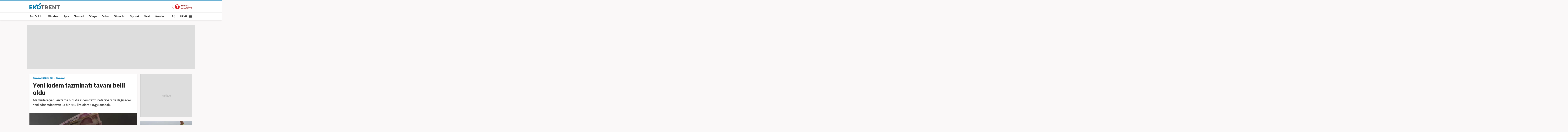

--- FILE ---
content_type: text/html; charset=UTF-8
request_url: https://ekonomi.haber7.com/ekonomi/haber/3337302-yeni-kidem-tazminati-tavani-belli-oldu
body_size: 15947
content:
<!DOCTYPE html>
<!--[if lte IE 9]><html lang="tr" class="ie9"><![endif]-->
<!--[if !IE]><!--><html lang="tr"><!--<![endif]-->
<head>

	<title>Yeni kıdem tazminatı tavanı belli oldu - Ekonomi Haberleri EKONOMİ</title>

	<!-- META TAGS -->
	<meta charset="utf-8">
	<meta name="robots" content="max-image-preview:large">
	<meta name="description" content="Ekonomi - Memurlara yapılan zama birlikte kıdem tazminatı tavanı da değişecek. Yeni d&ouml;nemde tavan 23 bin 489 lira olarak uygulanacak.
">
			<meta name="keywords" content="EKONOMİ Haberleri, EKONOMİ">
		<meta http-equiv="X-UA-Compatible" content="IE=edge, chrome=1">
	<meta name="viewport" content="width=device-width">

	<meta http-equiv="Pragma" content="no-cache">
	<meta http-equiv="Cache-Control" content="no-cache">
	<meta name="viewport" content="width=device-width">
	<meta http-equiv="X-UA-Compatible" content="IE=edge,chrome=1">
	<meta name="generator" content="Haber7">
	<meta name='copyright' content='Haber7'>
	<meta http-equiv="Reply-to" content="bilgi@haber7.com">
	<meta name="author" content="Haber7">
		<meta property="fb:app_id" content="121750831288720">
	<meta property="twitter:account_id" content="120840897">

	<link rel="author" href="/humans.txt">

	<meta name="msapplication-config" content="none"/>

	<!-- LINK -->
	<link rel="stylesheet" href="https://static.haber7.net/assets/v3/common/css/main.min.css?v18.8">
			<link rel="canonical" href="https://ekonomi.haber7.com/ekonomi/haber/3337302-yeni-kidem-tazminati-tavani-belli-oldu">

	<!-- CHROME THEME COLOR -->
	<meta name="theme-color" content="#FF0000">

	<!-- ICONS -->
	<link rel="shortcut icon" href="https://static.haber7.net/assets/v3/common/images/favicons/favicon.png">
	<link rel="apple-touch-icon" href="https://static.haber7.net/assets/v3/common/images/favicons/apple-touch-icon.png">
	<link rel="apple-touch-icon" sizes="72x72" href="https://static.haber7.net/assets/v3/common/images/favicons/apple-touch-icon-72x72.png">
	<link rel="apple-touch-icon" sizes="114x114" href="https://static.haber7.net/assets/v3/common/images/favicons/apple-touch-icon-114x114.png">
	<link rel="bookmark icon" href="https://static.haber7.net/assets/v3/common/images/favicons/favicon.png" type="image/x-icon"/>
	<meta name="msapplication-TileColor" content="#FF0000">

    <link rel="amphtml" href="https://m.haber7.com/amphtml/ekonomi/haber/3337302-yeni-kidem-tazminati-tavani-belli-oldu">
    <link rel="alternate" media="only screen and (max-width: 640px)" href="https://m.haber7.com/ekonomi/haber/3337302-yeni-kidem-tazminati-tavani-belli-oldu">

    <meta name="title" content="Yeni kıdem tazminatı tavanı belli oldu">
    <meta name="datePublished" content="2023-07-06T15:41:00+03:00">
    <meta name="dateModified" content="2023-07-06T15:41:00+03:00">
    <meta name="url" content="https://ekonomi.haber7.com/ekonomi/haber/3337302-yeni-kidem-tazminati-tavani-belli-oldu">
    <meta name="articleSection" content="news">
    <meta name="articleAuthor" content="Ensonhaber">

    <script type="application/ld+json">
        {
            "@context": "https://schema.org",
            "@type": "NewsArticle",
            "inLanguage": "tr-TR",
            "articleSection": "EKONOMİ",
            "mainEntityOfPage": {
                "@type": "WebPage",
                "@id": "https://ekonomi.haber7.com/ekonomi/haber/3337302-yeni-kidem-tazminati-tavani-belli-oldu"
            },
            "headline": "Yeni kıdem tazminatı tavanı belli oldu",
            "alternativeHeadline": "Yeni kıdem tazminatı tavanı belli oldu",
            "keywords": "EKONOMİ Haberleri, EKONOMİ",
            "image": {
                "@type": "ImageObject",
                "url": "https://i12.haber7.net//haber/haber7/og_image/2023/27/memur_maas_zammina_gore_kidem_tazminati_da_artacak_1688634900_1115.jpg",
                "width": "1280",
                "height": "720"
            },
            "dateCreated": "2023-07-06T15:41:00+03:00",
            "datePublished": "2023-07-06T15:41:00+03:00",
            "dateModified": "2023-07-06T15:41:00+03:00",
            "description": "Memurlara yapılan zama birlikte kıdem tazminatı tavanı da değişecek. Yeni dönemde tavan 23 bin 489 lira olarak uygulanacak.",
            "articleBody": "Memur maaşlarına yapılan zamla birlikte kıdem tazminatı tavanı da artacak.Kanun teklifi uyarınca, kıdem tazminatı tavanının belirlenmesinde sadece memur maaş katsayısındaki artış dikkate alınacak.Memur maaş katsayısı da yüzde 17,55 oranında arttı. Böylece, ocak – haziran döneminde 19 bin 982 lira olarak uygulanan kıdem tazminatı tavanı 23 bin 489 liraya yükselecek.Kıdem tazminatı tavanının artması, brüt ücreti 20 bin liranın üzerinde olup bu yılın temmuz–aralık döneminde kıdem tazminatı almaya hak kazanan çalışanları etkileyecek.10 YILLIK ÇALIŞANDA 35 BİN LİRALIK ETKİ VARBrüt ücreti 25 bin lira olan ve son iş yerinde 10 yıl hizmeti bulunan bir işçi, haziran ayında işten ayrılmış olsaydı 199 bin 828 TL kıdem tazminatı alabilecekti. Aynı işçi ağustos ayında işten ayrıldığında 234 bin 898 TL kıdem tazminatı alabilecek. Böylelikle yeni işten ayrılacaklar 35 bin 70 lira daha kazançlı olmuş olacak.ASGARİ ÜCRETLİ İŞÇİ İÇİN KIDEM TAZMİNATIAsgari ücretle çalışanların kıdem tazminatı da asgari ücrete bağlı olarak artıyor. Asgari ücretli işçinin haziran ayında 10 bin 8 TL olan bir yıllık hizmet karşılığı alabileceği kıdem tazminatı, temmuz ayında 13 bin 414,50 liraya çıktı.",
            "author": {
                "@type": "Person",
                "name": "Özgür Gündüz",
                "image": {
					"@type": "ImageObject",
					"url": "https://i12.haber7.net/editor/avatars/sCLTq_1744799545_7309.jpg",
					"width": 200,
                    "height": 200
				}
            },
            "publisher": {
                "@type": "Organization",
                "name": "Haber7.com",
                "logo": {
                    "@type": "ImageObject",
                    "url": "https://i.haber7.net/assets/v3/common/images/subsite-logo/haber7-ekotrent-logo.png",
                    "width": 321,
                    "height": 39
                }
            }
        }
    </script>

    
            <link rel="preload" as="image" href="https://i12.haber7.net//haber/haber7/photos/2023/27/memur_maas_zammina_gore_kidem_tazminati_da_artacak_1688634900_1115.jpg">
        <script type="application/ld+json">
			{
			  "@context": "https://schema.org/",
			  "@type": "VideoObject",
			  "caption": "Memur maaşlarına yapılan zamla birlikte kıdem tazminatı da değişti! İşte son rakamlar...",
			  "transcript": "Memur maaşlarına yapılan zamla birlikte kıdem tazminatı tavanı da artacak.Kanun teklifi uyarınca, kıdem tazminatı tavanının belirlenmesinde sadece memur maaş katsayısındaki artış dikkate alınacak.Memur maaş katsayısı da yüzde 17,55 oranında arttı. Böylece, ocak – haziran döneminde 19 bin 982 lira olarak uygulanan kıdem tazminatı tavanı 23 bin 489 liraya yükselecek.Kıdem tazminatı tavanının artması, brüt ücreti 20 bin liranın üzerinde olup bu yılın temmuz–aralık döneminde kıdem tazminatı almaya hak kazanan çalışanları etkileyecek.10 YILLIK ÇALIŞANDA 35 BİN LİRALIK ETKİ VARBrüt ücreti 25 bin lira olan ve son iş yerinde 10 yıl hizmeti bulunan bir işçi, haziran ayında işten ayrılmış olsaydı 199 bin 828 TL kıdem tazminatı alabilecekti. Aynı işçi ağustos ayında işten ayrıldığında 234 bin 898 TL kıdem tazminatı alabilecek. Böylelikle yeni işten ayrılacaklar 35 bin 70 lira daha kazançlı olmuş olacak.ASGARİ ÜCRETLİ İŞÇİ İÇİN KIDEM TAZMİNATIAsgari ücretle çalışanların kıdem tazminatı da asgari ücrete bağlı olarak artıyor. Asgari ücretli işçinin haziran ayında 10 bin 8 TL olan bir yıllık hizmet karşılığı alabileceği kıdem tazminatı, temmuz ayında 13 bin 414,50 liraya çıktı.",
			  "description" : "Memur maaşlarına yapılan zamla birlikte kıdem tazminatı tavanı da artacak.Kanun teklifi uyarınca, kıdem tazminatı tavanının belirlenmesinde sadece memur maaş katsayısındaki artış dikkate alınacak.Memur maaş katsayısı da yüzde 17,55 oranında arttı. Böylece, ocak – haziran döneminde 19 bin 982 lira olarak uygulanan kıdem tazminatı tavanı 23 bin 489 liraya yükselecek.Kıdem tazminatı tavanının artması, brüt ücreti 20 bin liranın üzerinde olup bu yılın temmuz–aralık döneminde kıdem tazminatı almaya hak kazanan çalışanları etkileyecek.10 YILLIK ÇALIŞANDA 35 BİN LİRALIK ETKİ VARBrüt ücreti 25 bin lira olan ve son iş yerinde 10 yıl hizmeti bulunan bir işçi, haziran ayında işten ayrılmış olsaydı 199 bin 828 TL kıdem tazminatı alabilecekti. Aynı işçi ağustos ayında işten ayrıldığında 234 bin 898 TL kıdem tazminatı alabilecek. Böylelikle yeni işten ayrılacaklar 35 bin 70 lira daha kazançlı olmuş olacak.ASGARİ ÜCRETLİ İŞÇİ İÇİN KIDEM TAZMİNATIAsgari ücretle çalışanların kıdem tazminatı da asgari ücrete bağlı olarak artıyor. Asgari ücretli işçinin haziran ayında 10 bin 8 TL olan bir yıllık hizmet karşılığı alabileceği kıdem tazminatı, temmuz ayında 13 bin 414,50 liraya çıktı.",
			  "name": "Memur maaşlarına yapılan zamla birlikte kıdem tazminatı da değişti! İşte son rakamlar...",
			  "thumbnailURL" : "https://i12.haber7.net//fotogaleri/haber7/video/player/2023/27/memur_maasyeni_kidem_tazminati_tavani_belli_oldu_1688642768_0433.jpg",
			  "uploadDate" : "2023-07-06T14:26:00+03:00",
			  "dateCreated": "2023-07-06T14:26:00+03:00",
			  "datePublished": "2023-07-06T14:26:00+03:00",
			  "contentUrl":"https://v.haber7.net/videos/mp4/2023/27/1688642758699_1688642758699fhygv5j3gqqqb3tuxxodc.mp4",
			  "url": "https://video.haber7.com/video-galeri/242932-memur-maaslarina-yapilan-zamla-birlikte-kidem-tazminati-da-degisti-iste-son-rakamlar",
   			  "embedUrl":"https://video.haber7.com/embed/242932",
			  "author": {
				 "@type": "Person",
                "name": "Haber7.com"
			  },
			   "publisher": {
                "@type": "Organization",
                "name": "Haber7.com",
                "logo": {
                    "@type": "ImageObject",
                    "url": "https://i2.haber7.net/assets/v2/mobil//images/logos/haber7-mobil-logo.png",
                    "width": 268,
                    "height": 58
                	}
            	}
			}
		</script>
    
    <script type="application/ld+json">
    {
     "@context": "https://schema.org",
     "@type": "BreadcrumbList",
     "itemListElement":
     [
     {
       "@type": "ListItem",
       "position": 1,
       "item":
       {
        "@id": "https://ekonomi.haber7.com",
        "name": "EKONOMİ"
        }
      },
      {
       "@type": "ListItem",
       "position": 2,
       "item":
       {
        "@id": "https://ekonomi.haber7.com/ekonomi",
        "name": "EKONOMİ"
        }
      },
       {
       "@type": "ListItem",
       "position": 3,
       "item":
       {
        "@id": "https://ekonomi.haber7.com/ekonomi/haber/3337302-yeni-kidem-tazminati-tavani-belli-oldu",
        "name": "Yeni kıdem tazminatı tavanı belli oldu"
        }
      }
     ]
    }
    </script>

    <!-- Varioqub experiments -->
    <script type="text/javascript">
        (function(e, x, pe, r, i, me, nt){
            e[i]=e[i]||function(){(e[i].a=e[i].a||[]).push(arguments)},
                me=x.createElement(pe),me.async=1,me.src=r,nt=x.getElementsByTagName(pe)[0],me.addEventListener('error',function(){function cb(t){t=t[t.length-1],'function'==typeof t&&t({flags:{}})};Array.isArray(e[i].a)&&e[i].a.forEach(cb);e[i]=function(){cb(arguments)}}),nt.parentNode.insertBefore(me,nt)})
        (window, document, 'script', 'https://abt.s3.yandex.net/expjs/latest/exp.js', 'ymab');
        ymab('metrika.14645857', 'init'/*, {clientFeatures}, {callback}*/);
    </script>


    <!-- Open Graph -->
    <meta property="og:title" content="Yeni kıdem tazminatı tavanı belli oldu">
    <meta property="og:description" content="Ekonomi - Memurlara yapılan zama birlikte kıdem tazminatı tavanı da değişecek. Yeni d&ouml;nemde tavan 23 bin 489 lira olarak uygulanacak.
">
    <meta property="og:site_name" content="Haber7">
    <meta property="og:url" content="https://ekonomi.haber7.com/ekonomi/haber/3337302-yeni-kidem-tazminati-tavani-belli-oldu">
    <meta property="og:type" content="website">
    <meta property="og:image" content="https://i12.haber7.net//haber/haber7/og_image/2023/27/memur_maas_zammina_gore_kidem_tazminati_da_artacak_1688634900_1115.jpg">
    <meta property="og:image:width" content="1280" />
    <meta property="og:image:height" content="720" />
    <!-- /Open Graph End -->

    <!-- Twitter Card -->
    <meta name="twitter:card" content="summary">
    <meta name="twitter:url" content="https://ekonomi.haber7.com/ekonomi/haber/3337302-yeni-kidem-tazminati-tavani-belli-oldu">
    <meta name="twitter:title" content="Yeni kıdem tazminatı tavanı belli oldu">
    <meta name="twitter:description" content="Ekonomi - Memurlara yapılan zama birlikte kıdem tazminatı tavanı da değişecek. Yeni d&ouml;nemde tavan 23 bin 489 lira olarak uygulanacak.
">
    <meta name="twitter:image" content="https://i12.haber7.net//haber/haber7/og_image/2023/27/memur_maas_zammina_gore_kidem_tazminati_da_artacak_1688634900_1115.jpg">
    <meta name="twitter:creator" content="@haber7">
    <meta name="twitter:site" content="@haber7">
    <!-- /Twitter Card End -->


	<!-- PRECONNECT -->
	<link rel="preconnect" href="//s.haber7.net">
	<link rel="preconnect" href="//i.haber7.net">
	<link rel="preconnect" href="//i2.haber7.net">
	<link rel="preconnect" href="//i11.haber7.net">
	<link rel="preconnect" href="//i12.haber7.net">
	<link rel="preconnect" href="//i13.haber7.net">
	<link rel="preconnect" href="//i20.haber7.net">
	<link rel="preconnect" href="//fonts.gstatic.com">
	<link rel="preconnect" href="//fonts.googleapis.com">
	<link rel="preconnect" href="//cm.g.doubleclick.net" />
	<link rel="preconnect" href="//securepubads.g.doubleclick.net"/>
	<link rel="preconnect" href="//pubads.g.doubleclick.net"/>
	<link rel="preconnect" href="//www.googletagservices.com" />

	<!-- Mobile Control -->
	<script src="https://static.haber7.net/assets/v3/common/js/mobile-control.min.js"></script>

	
		<script src='https://www.googletagservices.com/tag/js/gpt.js' async='async'></script>
		<script>
			var googletag = googletag || {};
			googletag.cmd = googletag.cmd || [];
		</script>

		<script type="text/javascript">
            <!--

            googletag.cmd.push(function() {

                var leftPageSkinMapping = googletag.sizeMapping().addSize([1560, 250], [[300, 600], [160, 600], [120, 600]]).addSize([1340, 250], [[160, 600], [120, 600]]).addSize([1260, 250], [120, 600]).addSize([0, 0], []).build();

                        googletag.defineSlot('/324749355,86335799/Haber7_Desktop/Ekonomi_Masthead_1', [970, 250], 'dfp-masthead').addService(googletag.pubads());
    var refreshSlot1 = googletag.defineSlot('/324749355,86335799/Haber7_Desktop/Ekonomi_160x600_Sol', [[300, 600], [160, 600], [120, 600]], 'dfp-pageskin-sol').defineSizeMapping(leftPageSkinMapping).addService(googletag.pubads());
    var refreshSlot2 = googletag.defineSlot('/324749355,86335799/Haber7_Desktop/Ekonomi_160x600_Sag', [[300, 600], [160, 600], [120, 600]], 'dfp-pageskin-sag').defineSizeMapping(leftPageSkinMapping).addService(googletag.pubads());
    googletag.defineSlot('/324749355,86335799/Haber7_Desktop/Ekonomi_300x250_1', [300, 250], 'dfp-kare').addService(googletag.pubads());
    googletag.defineSlot('/324749355,86335799/Haber7_Desktop/Ekonomi_300x250_2', [[300, 250], [300, 600]], 'dfp-kare-2').addService(googletag.pubads());
    googletag.defineSlot('/324749355,86335799/Haber7_Desktop/Ekonomi_Masthead_2', [[970, 90], [970, 250]], 'dfp-bottom-masthead').addService(googletag.pubads());
    
    var refreshTime = setInterval(function(){
        if(document.visibilityState == "visible"){
            makroopbjs.que.push(function() {
                makroopbjs.requestBids({
                    timeout: PREBID_TIMEOUT,
                    adUnitCodes: [refreshSlot1.getAdUnitPath(), refreshSlot2.getAdUnitPath()],
                    bidsBackHandler: function() {
                        makroopbjs.setTargetingForGPTAsync([refreshSlot1.getAdUnitPath(), refreshSlot2.getAdUnitPath()]);
                        googletag.pubads().refresh([refreshSlot1, refreshSlot2]);
                        clearInterval(refreshTime);
                    }
                });
            });
        }
    },60e3);

    googletag.pubads().enableLazyLoad({
        fetchMarginPercent: 5,
        renderMarginPercent: 5,
        mobileScaling: 1.0
    });

								googletag.pubads().setTargeting('Haber7_Kategori_ID', ['ekonomi']).setTargeting('contentid', ['3337302']);
				
								                googletag.pubads().setTargeting('Sayfa', 'Detay');
								                googletag.pubads().collapseEmptyDivs(true);

				googletag.pubads().disableInitialLoad();

				googletag.enableServices();
            });
            // -->
		</script>

	
	<script async="async" src="https://makroo.haber7.net/creative/makroo-hb.js"></script>

	<!-- Google Analytics -->
	<script async src="https://www.googletagmanager.com/gtag/js?id=UA-186571064-1"></script>
	<script>
        window.dataLayer = window.dataLayer || [];
        function gtag(){dataLayer.push(arguments);}
        gtag('js', new Date());

        var mainAnalyticsUA = 'UA-186571064-1';

        gtag('config', mainAnalyticsUA);

        gtag('event', 'page_view', { 'send_to': 'UA-46117935-5' }); // Ekonomi

        			gtag('event', 'page_view', { 'send_to': 'UA-107122519-13' });
		
	</script>

	<!-- Google Analytics -->

	<script type="text/javascript">
        var apiUrl = "https://api.haber7.com/",masthead_slot;
        var siteUrl = "https://www.haber7.com";
        window.suggestmeyes_loaded = true;
	</script>

	<!-- Facebook Pixel Code -->
	<script>
        !function(f,b,e,v,n,t,s)
        {if(f.fbq)return;n=f.fbq=function(){n.callMethod?
            n.callMethod.apply(n,arguments):n.queue.push(arguments)};
            if(!f._fbq)f._fbq=n;n.push=n;n.loaded=!0;n.version='2.0';
            n.queue=[];t=b.createElement(e);t.async=!0;
            t.src=v;s=b.getElementsByTagName(e)[0];
            s.parentNode.insertBefore(t,s)}(window,document,'script',
            'https://connect.facebook.net/en_US/fbevents.js');
        fbq('init', '785434278510362');
        fbq('track', 'PageView');
	</script>
	<noscript>
		<img height="1" width="1"
			 src="https://www.facebook.com/tr?id=785434278510362&ev=PageView&noscript=1"/>
	</noscript>
	<!-- End Facebook Pixel Code -->

</head>
<body class="ekotrent">

<!-- Header -->
<header class="site-header">

	<!-- Header - Top -->
	<div class="site-header-top">
		<div class="container">

			<!-- Logo -->
							<div class="site-logo">
					<a href="https://ekonomi.haber7.com/" title="EKONOMİ">
						<img src="https://static.haber7.net/assets/v3/common/images/subsite-logo/haber7-ekotrent-logo.svg" data-svg-fallback="https://static.haber7.net/assets/v3/common//assets/home/images/subsite-logo/haber7-ekotrent-logo.png" alt="EKONOMİ">
					</a>
				</div>
			
			<!-- Header Widgets -->
			<div class="header-widgets">

				<!-- Haber7 Back Button -->
				<a href="https://www.haber7.com" title="Haber7" class="haber7-back-button">
					Haber7 Ana Sayfa
				</a>
			</div>

		</div>
	</div>

	<!-- Header - Bottom -->
	<div class="site-header-bottom">
		<div class="container">

			<!-- Main Menu -->
			<ul class="main-menu">
				<li class="main-menu-item">
					<a href="https://www.haber7.com/sondakika" title="Son Dakika Haberleri" target="_blank">Son Dakika</a>
				</li>
				<li class="main-menu-item">
					<a href="https://www.haber7.com/guncel" title="Gündem Haberleri" target="_blank">Gündem</a>
				</li>
				<li class="main-menu-item">
					<a href="https://spor.haber7.com/" title="Spor Haberleri" target="_blank">Spor</a>
				</li>
				<li class="main-menu-item">
					<a href="https://ekonomi.haber7.com/" title="Ekonomi Haberleri" target="_blank">Ekonomi</a>
				</li>
				<li class="main-menu-item">
					<a href="https://www.haber7.com/dunya" title="Dünya Haberleri" target="_blank">Dünya</a>
				</li>
				<li class="main-menu-item">
					<a href="https://www.haber7.com/emlak-haberleri" title="Emlak Haberleri" target="_blank">Emlak</a>
				</li>
				<li class="main-menu-item">
					<a href="https://www.haber7.com/otomobil-haberleri" title="Otomobil Haberleri" target="_blank">Otomobil</a>
				</li>
				<li class="main-menu-item">
					<a href="https://www.haber7.com/siyaset" title="Siyaset Haberleri" target="_blank">Siyaset</a>
				</li>
				<li class="main-menu-item">
					<a href="https://www.haber7.com/yerel" title="Yerel Haberler" target="_blank">Yerel</a>
				</li>
				<li class="main-menu-item">
					<a href="https://www.haber7.com/yazarlar" title="Yazarlar" target="_blank">Yazarlar</a>
				</li>
			</ul>

			<!-- Search / Menu -->
			<div class="right-widgets">
				<!-- Search Button -->
				<button class="site-search-button">
					<i class="zmdi zmdi-search"></i>
				</button>

				<!-- Search Form -->
				<form class="site-search" action="/arama" method="get">

					<!-- Search -->
					<div class="search">
						<!-- Input -->
						<input type="text" id="q" name="q" placeholder="Site İçinde Ara..." autofocus="off">

						<!-- Submit -->
						<button type="submit">
							<i class="zmdi zmdi-search"></i>
						</button>
					</div>

					<!-- Tags -->
					<div class="tags">
						<!-- Icon -->
						<i class="icon zmdi zmdi-tag-more"></i>

						<!-- Tags -->
						<span class="tags-item">#<span>Piyasa</span></span>
						<span class="tags-item">#<span>Altın</span></span>
						<span class="tags-item">#<span>Dolar</span></span>
						<span class="tags-item">#<span>Enflasyon</span></span>
					</div>
				</form>

				<!-- Menu - Button -->
				<button class="site-menu-button">
					<span>MENÜ</span>
					<i class="menu-icon"></i>
				</button>

				<!-- Site Menu -->
				<div class="site-menu">

					<!-- Menu - List -->
					<nav class="site-menu-list">
						<div class="items">
							<a href="https://www.haber7.com/emlak-haberleri" title="Emlak Haberleri" class="site-category" target="_blank">Emlak</a>
							<a href="https://www.haber7.com/yasam" title="Yaşam Haberleri" class="site-category" target="_blank">Yaşam</a>
							<a href="https://www.haber7.com/teknoloji" title="Teknoloji Haberleri" class="site-category" target="_blank">Teknoloji</a>
							<a href="https://www.haber7.com/egitim" title="Eğitim Haberleri" class="site-category" target="_blank">Eğitim</a>
							<a href="https://www.haber7.com/medya" title="Medya Haberleri" class="site-category" target="_blank">Medya</a>
							<a href="https://www.haber7.com/saglik" title="Sağlık Haberleri" class="site-category" target="_blank">Sağlık</a>
							<a href="https://www.haber7.com/3sayfa" title="3.Sayfa Haberleri" class="site-category" target="_blank">3.Sayfa</a>
							<a href="https://www.haber7.com/kadin" title="Kadın Haberleri" class="site-category" target="_blank">Kadın</a>
							<a href="https://www.haber7.com/kitap" title="Kitap Haberleri" class="site-category" target="_blank">Kitap</a>
							<a href="https://www.haber7.com/kultur" title="Kültür Haberleri" class="site-category" target="_blank">Kültür</a>
						</div>
					</nav>

					<!-- Menu - Sites -->
					<nav class="site-menu-sites">

						<!-- Spor -->
						<div class="items spor">
							<!-- Site Name -->
							<a title="SPOR" class="site-name">SPOR</a>

							<!-- Site Menu List -->
							<a href="https://spor.haber7.com/canli-mac" title="Maç Merkezi" class="site-category" target="_blank">Maç Merkezi</a>
							<a href="https://spor.haber7.com/futbol" title="Futbol Haberleri" class="site-category" target="_blank">Futbol</a>
							<a href="https://spor.haber7.com/basketbol" title="Gündem" class="site-category" target="_blank">Basketbol</a>

							<!-- Site Link -->
							<a class="site-link" href="https://spor.haber7.com/" title="Spor Haberleri" target="_blank">Spor Haberleri</a>
						</div>

						<!-- Gezelim -->
						<div class="items gezelim">
							<!-- Site Name -->
							<a title="GEZELİM" class="site-name">GEZELİM</a>

							<!-- Site Menu List -->
							<a href="https://www.haber7.com/rotalar" title="Rotalar" class="site-category" target="_blank" rel="noopener">Rotalar</a>
							<a href="https://www.haber7.com/dunyayi-geziyorum" title="Dünyayı Geziyorum " class="site-category" target="_blank" rel="noopener">Dünyayı Geziyorum </a>
							<a href="https://www.haber7.com/gezi-rehberi" title="Gezi Rehberi" class="site-category" target="_blank" rel="noopener">Gezi Rehberi</a>

							<!-- Site Link -->
							<a class="site-link" href="https://www.haber7.com/seyahat" title="Gezelim" target="_blank" rel="noopener">Seyahat Haberleri</a>
						</div>

						<!-- Yasemin -->
						<div class="items yasemin">
							<!-- Site Name -->
							<a title="YASEMİN" class="site-name">YASEMİN</a>

							<!-- Site Menu List -->
							<a href="https://www.yasemin.com/annecocuk" title="Anne-Çocuk" class="site-category" target="_blank" rel="noopener">Anne-Çocuk</a>
							<a href="https://www.yasemin.com/masiva" title="Masiva" class="site-category" target="_blank" rel="noopener">Masiva</a>
							<a href="https://www.yasemin.com/saglik" title="Sağlık" class="site-category" target="_blank" rel="noopener">Sağlık</a>
							<a href="https://www.yasemin.com/guzellik" title="Güzellik" class="site-category" target="_blank" rel="noopener">Güzellik</a>

							<!-- Site Link -->
							<a class="site-link" href="https://www.yasemin.com/" title="Yasemin" target="_blank" rel="noopener">Yasemin.com</a>
						</div>
					</nav>

				</div>
			</div>

		</div>
	</div>

</header>


<main class="main-content">
    <div class="container">

    
        <!-- Masthead - Top -->
        <div class="masthead detail reklam" style="background: #ddd;">
            <!-- Masthead - Content -->
            <div class="content">
                <!-- /324749355/Haber7_Gundem_Masthead -->
                <div id='dfp-masthead' style='height:250px; width:970px;'>
                    <script>
                        googletag.cmd.push(function() { googletag.display('dfp-masthead'); });
                    </script>
                </div>
            </div>
        </div>

        <!-- PageSkin -->
        <div class="pageskin detail" data-sticky="detail">
            <!-- PageSkin - Left -->
            <div class="pageskin-item left">
                <div id='dfp-pageskin-sol'>
                    <script>
                        googletag.cmd.push(function() { googletag.display('dfp-pageskin-sol'); });
                    </script>
                </div>
            </div>
            <!-- PageSkin - Right -->
            <div class="pageskin-item right">
                <div id='dfp-pageskin-sag'>
                    <script>
                        googletag.cmd.push(function() { googletag.display('dfp-pageskin-sag'); });
                    </script>
                </div>
            </div>
        </div>

    
        <!-- News Detail -->
        <article class="news-detail">
            <div class="row">

                <!-- Left Block -->
                <div class="col-md-8">
                    <!-- News - Header -->
                    <header class="news-header">
                        <!-- Category -->
                        <div class="category">
							<span>
								<a class="category" href="https://ekonomi.haber7.com" title="Ekonomi Haberleri">EKONOMİ HABERLERİ</a>
							</span>

                            <span>
								<a class="category" href="https://ekonomi.haber7.com/ekonomi" title="EKONOMİ">EKONOMİ</a>
							</span>
                        </div>
                        <!-- Title -->
                        <h1 class="title">Yeni kıdem tazminatı tavanı belli oldu</h1>
                        <!-- Spot -->
                        <h2 class="spot">Memurlara yapılan zama birlikte kıdem tazminatı tavanı da değişecek. Yeni dönemde tavan 23 bin 489 lira olarak uygulanacak.
</h2>
                    </header>

                    <!-- News - Image -->
                    <figure class="news-image">
                                                    <div id="player">
                                <style>
    #vidyome-container,.vme_container { overflow: hidden; min-height: 360px !important; }
    .vme_time-current{ background: #1684BB !important; }
</style>

<div id="vidyome-container"></div>
<script>
    var autoPlay = true,
        paused = false,
        playerState = false;

    var script=document.createElement('script');
    script.type='text/javascript';
    script.src='https://static.haber7.net/vidyome/player.js?s=0.0.1';
    script.id='vidyome-player';
    script.setAttribute('cdn-path', "https://static.haber7.net/vidyome/");
    script.setAttribute('video-source', "https://v.haber7.net/videos/mp4/2023/27/1688642758699_1688642758699fhygv5j3gqqqb3tuxxodc.mp4");
    script.setAttribute('video-poster', "https://i12.haber7.net//haber/haber7/photos/2023/27/memur_maas_zammina_gore_kidem_tazminati_da_artacak_1688634900_1115.jpg");
    script.setAttribute('video-play', false);
    script.setAttribute('video-volume', "false");
    script.setAttribute('video-ads', "true");
    script.setAttribute('video-url', "https://ekonomi.haber7.com/ekonomi/haber/3337302-yeni-kidem-tazminati-tavani-belli-oldu");
    script.setAttribute('ads-midroll-start', "20");
    script.setAttribute('ads-key-value', "Haber7_Kategori_ID=Haber7_Ekonomi");
    script.setAttribute('video-segment', "EKONOMİ");

    try {
        if (getCookie("bk_r")) {
            var values = getCookie("bk_r");
            var oldKeyValueParam = script.getAttribute('ads-key-value');
            //console.log("oldKeyValueParam : " + oldKeyValueParam);
            oldKeyValueParam += "&bluekai=" + [values];
            script.setAttribute('ads-key-value', oldKeyValueParam);
            //console.log("bluekai values passed! : " + [values]);
        }
    } catch(e) {}

    //console.log(script.getAttribute('ads-key-value'));

    script.setAttribute('video-analytical', "UA-186571064-1");
    script.setAttribute('site-id', "OTY4");

    var referenceNode = document.querySelector('#vidyome-container');
    referenceNode.after(script);

    if(autoPlay==true) {
        setTimeout(function(){

            var videoPlayer = document.querySelector(".vme_mediaelement");
            var playerEvent = document.getElementById(videoPlayer.childNodes[0]['id']);

            if (paused==false && playerState==false) {
                playerEvent.play();
                createHitCounter();
                playerState=true;
                //paused=true;
            }

        }, 3000);
    }

    myAnchor = document.getElementById("vidyome-container");
    myAnchor.onclick = function() {

        var vidyome = document.getElementById("vidyome-container");
        var vidyoTag = vidyome.querySelectorAll("video");
        vidyoTag[0].addEventListener('play', function(){
            if (!paused) {
                createHitCounter();
                playerState=true;
            }
        });

        vidyoTag[0].addEventListener('pause', function(){
            paused = true;
        });

        /*vidyoTag[0].addEventListener('seeking', function(){
            paused = true;
        });*/
    }


    function createHitCounter()
    {
        var script = document.createElement('script');
        script.src = "//api.haber7.com/content/hit/video/242932";
        document.head.appendChild(script);
    }

    function getCookie(name) {
        var nameEQ = name + "=";
        var ca = document.cookie.split(';');
        for(var i=0;i < ca.length;i++) {
            var c = ca[i];
            while (c.charAt(0)==' ') c = c.substring(1,c.length);
            if (c.indexOf(nameEQ) == 0) return c.substring(nameEQ.length,c.length);
        }
        return null;
    }

</script>                            </div>
                                            </figure>

                    <!-- News - Info -->
                    <div class="news-info">
                        <!-- Date -->
                        <div class="date">
                            <span class="date-item added">
                                <span>GİRİŞ</span> 06.07.2023 15:41
                            </span>
                            <span class="date-item updated">
                                <span>GÜNCELLEME</span> 06.07.2023 15:41
                            </span>
                        </div>
                        <!-- News Share -->
                        <div class="news-share-secondary">
                            <div class="news-share-secondary_item comment">
                                <i class="zmdi zmdi-comment-text-alt"></i>
                                <span>
                                                                            Bu Habere 23 Yorum Yapılmış
                                                                    </span>
                            </div>
                            <a data-popup-width="550" data-popup-height="300" data-popup-url="https://www.facebook.com/sharer.php?u=https://ekonomi.haber7.com/ekonomi/haber/3337302-yeni-kidem-tazminati-tavani-belli-oldu" data-popup-url-extra="#" class="js-share-button news-share-secondary_item facebook">
                                <i class="zmdi zmdi-facebook"></i>
                                <span>Facebook'ta Paylaş</span>
                            </a>
                            <a data-popup-width="550" data-popup-height="300" data-popup-url="https://twitter.com/share?text=" data-popup-url-extra="Yeni kıdem tazminatı tavanı belli oldu&amp;url=https://ekonomi.haber7.com/ekonomi/haber/3337302-yeni-kidem-tazminati-tavani-belli-oldu" class="js-share-button news-share-secondary_item twitter">
                                <i class="zmdi zmdi-twitter"></i>
                                <span>X'te Paylaş</span>
                            </a>
                        </div>
                        <!-- Text Size Settings -->
                        <div class="text-size" title="Metin Boyutu"></div>
                    </div>

                    <!-- AI News Frame -->
                    
                    <!-- News Content -->
                    <div class="news-content" style="min-height: 918px;" property="articleBody">
                        <p>Memur maaşlarına yapılan zamla birlikte kıdem tazminatı tavanı da artacak.<br/>
<br/>
Kanun teklifi uyarınca, kıdem tazminatı tavanının belirlenmesinde sadece memur maaş katsayısındaki artış dikkate alınacak.<br/>
<br/>
<strong>Memur maaş katsayısı da yüzde 17,55 oranında arttı. Böylece, ocak – haziran döneminde 19 bin 982 lira olarak uygulanan kıdem tazminatı tavanı 23 bin 489 liraya yükselecek.</strong><br/>
<br/>
Kıdem tazminatı tavanının artması, brüt ücreti 20 bin liranın üzerinde olup bu yılın temmuz–aralık döneminde kıdem tazminatı almaya hak kazanan çalışanları etkileyecek.</p>

<p><span style="color:#800000"><strong>10 YILLIK ÇALIŞANDA 35 BİN LİRALIK ETKİ VAR</strong></span></p>

<p>Brüt ücreti 25 bin lira olan ve son iş yerinde 10 yıl hizmeti bulunan bir işçi, haziran ayında işten ayrılmış olsaydı 199 bin 828 TL kıdem tazminatı alabilecekti. Aynı işçi ağustos ayında işten ayrıldığında 234 bin 898 TL kıdem tazminatı alabilecek. Böylelikle yeni işten ayrılacaklar 35 bin 70 lira daha kazançlı olmuş olacak.</p>

<p><span style="color:#800000"><strong>ASGARİ ÜCRETLİ İŞÇİ İÇİN KIDEM TAZMİNATI</strong></span></p>

<p>Asgari ücretle çalışanların kıdem tazminatı da asgari ücrete bağlı olarak artıyor. Asgari ücretli işçinin haziran ayında 10 bin 8 TL olan bir yıllık hizmet karşılığı alabileceği kıdem tazminatı, temmuz ayında 13 bin 414,50 liraya çıktı.</p>


                        
                        
                        <!-- Single Headline - Frame -->
                        <iframe src="https://i11.haber7.net/sondakika/desktopHeadlineFirst.html?date=20-10-0" width="100%" height="128px" class="mb20" frameborder="0"></iframe>

                        
                                                    <!-- News Source -->
                            <style>.news-source-inline{margin-bottom: 20px;color: #A1A1A1;font-size: 15px; line-height: 15px;margin-top: 2px;font-family: "Gilroy Black",sans-serif;} .news-source-inline span { font-family: "Gilroy Bold",sans-serif; color: #7F7F7F;}</style>
                            <div class="news-source-inline">KAYNAK: <span>ENSONHABER</span></div>
                        
                        
                    </div>

                    <!-- News Content - Bottom -->
                    <div class="news-content-bottom">
                        
                                                    <!-- Author -->
                            <div class="news-author">
                                <div class="news-author-title">
                                    <span class="name">Özgür Gündüz</span>
                                    <span class="name category">Haber7.com - Editör</span>
                                </div>
                                <div class="news-author-image">
                                    <img src="https://i12.haber7.net/editor/avatars/sCLTq_1744799545_7309.jpg" alt="Haber 7 - Özgür Gündüz">
                                </div>
                            </div>

                            <!-- Author Bio -->
                                                            <div class="news-author-bio isPassive">
                                    <h3>Editör Hakkında</h3>
                                    <span>
                                    Konya Selçuk Üniversitesi’nden 2006 yılında mezun oldu. 16 yıllık gazeteci. Çeşitli dergi, gazete ve ajanslarda görev aldıktan sonra 2011 yılında internet haberciliğine başladı. Pek çok haber ve röportaja imza attı. Meslek hayatına Haber7.com’da 7 yıldır ekonomi editörü olarak devam etmektedir.
                                </span>
                                </div>
                                <style>
                                    .news-author-bio{display: flex; clear: both; border-top: 4px dotted #a6a6a6; padding-top: 15px; margin-top: 66px; color: #444; flex-direction: column; text-align: right; position: relative; background: #f1f1f1; padding: 15px 15px;}.news-author-bio.isPassive{cursor: pointer;height:110px;overflow:hidden}.news-author-bio h3{color: #444; font-family: "Gilroy Bold",sans-serif;}.news-author-bio span{font-family: "PT Serif",serif;}.news-author-bio.isPassive:after{top:0;left:0;width:100%;height:100%;content:'';position:absolute;background:linear-gradient(to top,#faf8f8,transparent)}.news-author-bio.isPassive:before{transition:.16s;bottom:-13px;left:0;width:100%;text-align:center;content:'\f2f9';font-size:28px;position:absolute;color:#605f5f;font-family:Material-Design-Iconic-Font;z-index:2}.news-author-bio.isPassive:hover:before{bottom:-17px;}
                                </style>
                                                    
                    </div>
                </div>

                <!-- Right Block -->
                <aside class="col-md-4">

                    <span class="readInfo hide"></span>

                    <!-- Detail First - 300x250 -->
                    <div class="detail-first-ad">
                        <div class="content">
                                                            <div id='dfp-kare' style='height:250px; width:300px; overflow: hidden;'>
                                    <script>
                                        googletag.cmd.push(function() { googletag.display('dfp-kare'); });
                                    </script>
                                </div>
                            
                        </div>
                    </div>

                                                            <!-- Other News -->
                            <div class="news-other-frame">
                                <a href="https://ekonomi.haber7.com/ekonomi/haber/3588339-cezasi-200000-tl-oldu-yeni-kurali-tum-suruculerin-bilmesi-gerekiyor" title="Cezası 200.000 TL oldu: Yeni kuralı t&uuml;m s&uuml;r&uuml;c&uuml;lerin bilmesi gerekiyor!" class="news-other" target="_blank">
                                    <div class="image">
                                        <img src="https://i12.haber7.net//haber/haber7/thumbs_big/2025/51/2026da_cezasi_200_bin_tl_olacak_yapilan_hata_pahaliya_patlayacak_1765868996_2392.jpg" alt="Cezası 200.000 TL oldu: Yeni kuralı t&uuml;m s&uuml;r&uuml;c&uuml;lerin bilmesi gerekiyor!" class="js-detail-image">
                                    </div>
                                    <div class="title">Cezası 200.000 TL oldu: Yeni kuralı tüm sürücülerin bilmesi gerekiyor!</div>
                                </a>
                            </div>
                                            <!-- Other News -->
                            <div class="news-other-frame">
                                <a href="https://ekonomi.haber7.com/ekonomi/haber/3595689-emeklileri-gulumsetecek-haber-3-bin-119-tl-daha-maaslarina-eklenecek" title="Emeklileri g&uuml;l&uuml;msetecek haber! 3 bin 119 TL daha maaşlarına eklenecek" class="news-other" target="_blank">
                                    <div class="image">
                                        <img src="https://i12.haber7.net//haber/haber7/thumbs_big/2026/03/emeklileri_sevindirecek_haber_3_bin_119_tl_daha_maas_alacaklar_1768296180_4151.jpg" alt="Emeklileri g&uuml;l&uuml;msetecek haber! 3 bin 119 TL daha maaşlarına eklenecek" class="js-detail-image">
                                    </div>
                                    <div class="title">Emeklileri gülümsetecek haber! 3 bin 119 TL daha maaşlarına eklenecek</div>
                                </a>
                            </div>
                                    
                                    <!-- Related Gallery/Video Buttons -->
                        <a href="https://video.haber7.com/video-galeri/242932-memur-maaslarina-yapilan-zamla-birlikte-kidem-tazminati-da-degisti-iste-son-rakamlar" title="Memur maaşlarına yapılan zamla birlikte kıdem tazminatı da değişti! İşte son rakamlar..." class="news-related-button video" target="_blank">
                            Haberin Videosu
                        </a>
                    
                    
                    <!-- News Widget -->
                    <div class="sidebar-news-widget ekonomi mb20">

                        <!-- News Widget - Title -->
                        <div class="sidebar-news-widget_title">
                            <i class="zmdi zmdi-edit"></i> GÜNÜN GELİŞMELERİ
                        </div>

                        <!-- News Widget - List -->
                        <div class="sidebar-news-widget_list">

                                                            <a href="https://ekonomi.haber7.com/ekonomi/haber/3597635-istanbul-finans-merkezine-avrupadan-cifte-odul" title="İstanbul Finans Merkezi&#039;ne Avrupa&#039;dan &ccedil;ifte &ouml;d&uuml;l" target="_blank" data-number="1" class="js-sport-widget-item isActive" data-image="https://i20.haber7.net/resize/105x90//haber/haber7/thumbs/2026/04/istanbul_finans_merkezi_uluslararasi_arenada_iki_odul_aldi_1768924152_1799.jpg">
                                    <!-- Title -->
                                    <span class="title">
                                        İstanbul Finans Merkezi'ne Avrupa'dan çifte ödül
                                    </span>
                                    <!-- Image-->
                                    <span class="image">
                                        <img src="https://i20.haber7.net/resize/105x90//haber/haber7/thumbs/2026/04/istanbul_finans_merkezi_uluslararasi_arenada_iki_odul_aldi_1768924152_1799.jpg" alt="İstanbul Finans Merkezi&#039;ne Avrupa&#039;dan &ccedil;ifte &ouml;d&uuml;l" title="İstanbul Finans Merkezi&#039;ne Avrupa&#039;dan &ccedil;ifte &ouml;d&uuml;l">
                                    </span>
                                </a>
                                                            <a href="https://ekonomi.haber7.com/ekonomi/haber/3597620-bakan-murat-kurumdan-ozgur-ozele-deprem-bolgesi-tepkisi-bari-golge-etmeyin" title="Bakan Murat Kurum&rsquo;dan &Ouml;zg&uuml;r &Ouml;zel&rsquo;e deprem b&ouml;lgesi tepkisi: Bari g&ouml;lge etmeyin!" target="_blank" data-number="2" class="js-sport-widget-item " data-image="https://i20.haber7.net/resize/105x90//haber/haber7/thumbs/2026/04/bakan_murat_kurumdan_ozgur_ozele_deprem_bolgesi_tepkisi_1768920255_8097.jpg">
                                    <!-- Title -->
                                    <span class="title">
                                        Bakan Murat Kurum’dan Özgür Özel’e deprem bölgesi tepkisi: Bari gölge etmeyin!
                                    </span>
                                    <!-- Image-->
                                    <span class="image">
                                        <img src="" alt="Bakan Murat Kurum&rsquo;dan &Ouml;zg&uuml;r &Ouml;zel&rsquo;e deprem b&ouml;lgesi tepkisi: Bari g&ouml;lge etmeyin!" title="Bakan Murat Kurum&rsquo;dan &Ouml;zg&uuml;r &Ouml;zel&rsquo;e deprem b&ouml;lgesi tepkisi: Bari g&ouml;lge etmeyin!">
                                    </span>
                                </a>
                                                            <a href="https://ekonomi.haber7.com/ekonomi/haber/3597612-33-milyar-tonluk-dev-rezerv-buldular-tam-300-yil-yetecek" title="33 milyar tonluk dev rezerv buldular! Tam 300 yıl yetecek" target="_blank" data-number="3" class="js-sport-widget-item " data-image="https://i20.haber7.net/resize/105x90//haber/haber7/thumbs/2026/04/YXbla_1768918653_6244.jpg">
                                    <!-- Title -->
                                    <span class="title">
                                        33 milyar tonluk dev rezerv buldular! Tam 300 yıl yetecek
                                    </span>
                                    <!-- Image-->
                                    <span class="image">
                                        <img src="" alt="33 milyar tonluk dev rezerv buldular! Tam 300 yıl yetecek" title="33 milyar tonluk dev rezerv buldular! Tam 300 yıl yetecek">
                                    </span>
                                </a>
                                                            <a href="https://ekonomi.haber7.com/ekonomi/haber/3597598-21-ocak-carsamba-gunune-dikkat-iste-istanbulda-elektrik-kesintilerinin-yasanacagi-yerler" title="İstanbullular yarına dikkat! İşte elektrik kesintilerinin yaşanacağı yerler..." target="_blank" data-number="4" class="js-sport-widget-item " data-image="https://i20.haber7.net/resize/105x90//haber/haber7/thumbs/2026/04/21_ocak_carsamba_gunune_dikkat_iste_istanbulda_elektrik_kesintilerinin_yasanacagi_yerler_1768917061_4074.jpg">
                                    <!-- Title -->
                                    <span class="title">
                                        İstanbullular yarına dikkat! İşte elektrik kesintilerinin yaşanacağı yerler...
                                    </span>
                                    <!-- Image-->
                                    <span class="image">
                                        <img src="" alt="İstanbullular yarına dikkat! İşte elektrik kesintilerinin yaşanacağı yerler..." title="İstanbullular yarına dikkat! İşte elektrik kesintilerinin yaşanacağı yerler...">
                                    </span>
                                </a>
                                                            <a href="https://ekonomi.haber7.com/ekonomi/haber/3597584-e-devlet-sayesinde-kuyruk-beklemek-tarih-oldu-158-milyon-islem-yapildi" title="e-Devlet sayesinde kuyruk beklemek tarih oldu: 158 milyon işlem yapıldı" target="_blank" data-number="5" class="js-sport-widget-item " data-image="https://i20.haber7.net/resize/105x90//haber/haber7/thumbs/2026/04/67TPp_1768914200_9287.jpg">
                                    <!-- Title -->
                                    <span class="title">
                                        e-Devlet sayesinde kuyruk beklemek tarih oldu: 158 milyon işlem yapıldı
                                    </span>
                                    <!-- Image-->
                                    <span class="image">
                                        <img src="" alt="e-Devlet sayesinde kuyruk beklemek tarih oldu: 158 milyon işlem yapıldı" title="e-Devlet sayesinde kuyruk beklemek tarih oldu: 158 milyon işlem yapıldı">
                                    </span>
                                </a>
                                                            <a href="https://www.haber7.com/teknoloji/haber/3597570-basketbolcularla-yarisiyorlar-iste-dunyanin-en-uzun-boylu-liderleri" title="Basketbolcularla yarışıyorlar! İşte d&uuml;nyanın en uzun boylu liderleri..." target="_blank" data-number="6" class="js-sport-widget-item " data-image="https://i20.haber7.net/resize/105x90//haber/haber7/thumbs/2026/04/basketbolcularla_yarisiyorlar_iste_dunyanin_en_uzun_boylu_liderleri_1768911990_562.jpg">
                                    <!-- Title -->
                                    <span class="title">
                                        Basketbolcularla yarışıyorlar! İşte dünyanın en uzun boylu liderleri...
                                    </span>
                                    <!-- Image-->
                                    <span class="image">
                                        <img src="" alt="Basketbolcularla yarışıyorlar! İşte d&uuml;nyanın en uzun boylu liderleri..." title="Basketbolcularla yarışıyorlar! İşte d&uuml;nyanın en uzun boylu liderleri...">
                                    </span>
                                </a>
                                                            <a href="https://ekonomi.haber7.com/ekonomi/haber/3597565-cay-tuketim-sampiyonu-iller-belli-oldu-ilk-20ye-karadenizden-il-giremedi" title="&Ccedil;ay t&uuml;ketim şampiyonu iller belli oldu! İlk 20&#039;ye Karadeniz&#039;den il giremedi" target="_blank" data-number="7" class="js-sport-widget-item " data-image="https://i20.haber7.net/resize/105x90//haber/haber7/thumbs/2026/04/cay_tuketim_sampiyonu_iller_belli_oldu_ilk_20ye_karadenizden_il_giremedi_1768911586_4175.jpg">
                                    <!-- Title -->
                                    <span class="title">
                                        Çay tüketim şampiyonu iller belli oldu! İlk 20'ye Karadeniz'den il giremedi
                                    </span>
                                    <!-- Image-->
                                    <span class="image">
                                        <img src="" alt="&Ccedil;ay t&uuml;ketim şampiyonu iller belli oldu! İlk 20&#039;ye Karadeniz&#039;den il giremedi" title="&Ccedil;ay t&uuml;ketim şampiyonu iller belli oldu! İlk 20&#039;ye Karadeniz&#039;den il giremedi">
                                    </span>
                                </a>
                            
                        </div>

                    </div>

                    <!-- Detail Second - 300x250 -->
                    <div class="detail-second-ad">
                        <div class="content">
                            <!-- /324749355/Haber7_Spor_300x250_1 -->
                            <div id='dfp-kare-2' style='width:300px; height: 250px; overflow: hidden;'>
                                <script>
                                    googletag.cmd.push(function() { googletag.display('dfp-kare-2'); });
                                </script>
                            </div>
                        </div>
                    </div>

                    <style>
                        .readInfo { color: #a1a1a1; display: block; padding-top: 10px; margin-top: 18px; } .readInfo > em { display: none;}
                        .news-author {display: flex;float: right;}.news-author-title {display: flex;flex-direction: column;text-align: right;justify-content: center;margin-right: 13px;}.news-author .name {color: #A1A1A1;font-size: 15px;line-height: 15px;}.news-author .name.category {font-size: 13px;margin-top: 3px;}.news-author-image {width: 50px;height: 50px;border-radius: 50px;overflow: hidden;}.news-author-image img {width: 100%;}
                    </style>
                </aside>
            </div>

            <!-- Related News Box -->
            <div class="news-related-box">
                <div class="news-related-box_title">BUNLAR DA İLGİNİZİ ÇEKEBİLİR</div>

                <!-- Makroo Native -->
                <style>
                    .native-makroo-detail {margin-top: -36px;margin-left: -10px;margin-right: -10px;}
                    .native-makroo-detail ins.adsbyneytivme div.default ul.native_ads {margin-bottom: -10px !important;}
                    .native-makroo-detail ins.adsbyneytivme div.default ul.native_ads li h3 {font-size: 14px !important;}
                    .native-makroo-detail ins.adsbyneytivme div.default ul.native_ads li p {margin: 0 !important;padding: 0 !important;}
                </style>
                <div class="native-makroo-detail">
                    <script async src="https://widget.cdn.vidyome.com/builds/loader.js?996850"></script>
                </div>
            </div>

            <!-- AD - 728x90 -->
            <div class="comment-ad">
                <div class="content" style="height:250px !important; width:970px !important; ">
                    <div id='dfp-bottom-masthead'>
                        <script type="text/javascript">googletag.cmd.push(function() { googletag.display('dfp-bottom-masthead'); });</script>
                    </div>
                </div>
            </div>

                            <div class="news-comment-section row">
                    <div class="col-md-8">

                        <!-- Comments -->
                        <div class="news-comment">
                            <!-- Title -->
                            <div class="news-comment-header">
                                                                    YORUMLAR <span class="count">23</span>
                                                            </div>

                                                    <!-- Comment - Write Button -->
                                <button class="news-comment-write-button">
                                    <i class="zmdi zmdi-edit"></i> Bir Yorum Yapın
                                </button>
                            
                            <div>
                                <!-- Comment - Form -->
                                <form class="news-comment-form" method="post" data-news-id="3337302" data-action="content/comment/news/3337302"  >
                                    <!-- Mesaage -->
                                    <textarea name="comment" class="news-comment-form_textarea" placeholder="Bu haber hakkında ne düşünüyorsunuz?" maxlength="390" required></textarea>
                                    <!-- Name -->
                                    <input name="name" type="text" class="news-comment-form_textbox" placeholder="İsminiz" required>
                                    <!-- Button -->
                                    <button type="submit" class="news-comment-form_button">GÖNDER</button>
                                </form>
                            </div>

                            <!-- Comment - List -->
                            <ul class="news-comment-list">
                                                                    <li class="news-comment-list-content" data-comment-id="26831908" data-news-id="3337302">
                                        <div class="header">
                                            <span class="name">Misafir</span>
                                            <span class="time">2 yıl önce</span>
                                            <span class="report" data-button-name="report-button">Şikayet Et</span>
                                        </div>
                                        <div class="content">
                                            3 senedir bu ince noktayı &ccedil;&ouml;zmeye &ccedil;alışıyordum. Sgk &uuml;zrine danışmanlık yapan &Ouml;zg&uuml;r erdursun izah etti. Refah payı gelecekte emekli olanları kapsamıyor. mevcut emeklilere refah payı veriyor.
                                        </div>
                                        <div class="bottom comment-bottom">
                                            <span class="like-button" data-button-name="like-button"><i class="zmdi zmdi-thumb-up"></i> <span><span>Beğen</span></span></span>
                                            <span class="reply-button" data-button-name="reply-button"><i class="zmdi zmdi-mail-reply"></i> Cevapla</span>
                                                                                    </div>
                                    </li>
                                                                                                        <li class="news-comment-list-content" data-comment-id="26831594" data-news-id="3337302">
                                        <div class="header">
                                            <span class="name">murat</span>
                                            <span class="time">2 yıl önce</span>
                                            <span class="report" data-button-name="report-button">Şikayet Et</span>
                                        </div>
                                        <div class="content">
                                            Kıdem tazmınatına yıllardır g&ouml;z dikmişlerdi  erite erite i&ccedil;ine ettiler
                                        </div>
                                        <div class="bottom comment-bottom">
                                            <span class="like-button" data-button-name="like-button"><i class="zmdi zmdi-thumb-up"></i> <span><span>Beğen</span></span></span>
                                            <span class="reply-button" data-button-name="reply-button"><i class="zmdi zmdi-mail-reply"></i> Cevapla</span>
                                                                                    </div>
                                    </li>
                                                                                                        <li class="news-comment-list-content" data-comment-id="26829010" data-news-id="3337302">
                                        <div class="header">
                                            <span class="name">taner</span>
                                            <span class="time">2 yıl önce</span>
                                            <span class="report" data-button-name="report-button">Şikayet Et</span>
                                        </div>
                                        <div class="content">
                                             maaş hesaplama robotu y&uuml;zde 20 zam g&ouml;steriyor   adaletin bumu  reis biz emeklileri neden yok sayıyorsun  bu adaletsiz maaş  sistemine ve d&uuml;ş&uuml;k  kıdem tazminatına  onay veriyorsun biz senden hi&ccedil; umudumuzu kesmemiştik reis yine y&uuml;zleri g&uuml;ld&uuml;r&uuml;r g&ouml;n&uuml;llere dokunur diyorduk  diyordunya  &ccedil;ok seviyorum diye sen sadece memurunu seviyormuşsun emekliyi  asgari &uuml;cretliyi değil

                                        </div>
                                        <div class="bottom comment-bottom">
                                            <span class="like-button" data-button-name="like-button"><i class="zmdi zmdi-thumb-up"></i> <span><span>Beğen</span></span></span>
                                            <span class="reply-button" data-button-name="reply-button"><i class="zmdi zmdi-mail-reply"></i> Cevapla</span>
                                                                                            <span class="like-count"><i class="zmdi zmdi-favorite"></i> Toplam <span class="like-count-item">8</span> beğeni</span>
                                                                                    </div>
                                    </li>
                                                                                                        <li class="news-comment-list-content" data-comment-id="26828964" data-news-id="3337302">
                                        <div class="header">
                                            <span class="name">Vatan Sever</span>
                                            <span class="time">2 yıl önce</span>
                                            <span class="report" data-button-name="report-button">Şikayet Et</span>
                                        </div>
                                        <div class="content">
                                            O Kidem Tazminatiyla G&uuml;zel M&uuml;tevazi Bir 20 g&uuml;nluk Havuzlu Villa&#039;da Tatil Yapilicak 10 yillik Tazminatla.Aksini İspat eden varsa Ciksin Karsima Gecen sene Bir Liea Alip İnsanlar Araci Oluyordu Şuanda Kı&ccedil;ı Kirik Bir Linea 500 bin ve &Uuml;st&uuml; Her gecen g&uuml;n Eriyor Kidem Tazminati Nese 20 sene Sonra Eşimize İki Burma Bilezik Yapabilirsek Cok Ş&uuml;k&uuml;r deriz Artik 
                                        </div>
                                        <div class="bottom comment-bottom">
                                            <span class="like-button" data-button-name="like-button"><i class="zmdi zmdi-thumb-up"></i> <span><span>Beğen</span></span></span>
                                            <span class="reply-button" data-button-name="reply-button"><i class="zmdi zmdi-mail-reply"></i> Cevapla</span>
                                                                                            <span class="like-count"><i class="zmdi zmdi-favorite"></i> Toplam <span class="like-count-item">10</span> beğeni</span>
                                                                                    </div>
                                    </li>
                                                                                                        <li class="news-comment-list-content" data-comment-id="26828931" data-news-id="3337302">
                                        <div class="header">
                                            <span class="name">Anadolu</span>
                                            <span class="time">2 yıl önce</span>
                                            <span class="report" data-button-name="report-button">Şikayet Et</span>
                                        </div>
                                        <div class="content">
                                            İş&ccedil;i emeklisinin İNTİBAK hakkı oldu kul kakkı. İNTİBAK l&uuml;tfen &ccedil;ıksın.  
                                        </div>
                                        <div class="bottom comment-bottom">
                                            <span class="like-button" data-button-name="like-button"><i class="zmdi zmdi-thumb-up"></i> <span><span>Beğen</span></span></span>
                                            <span class="reply-button" data-button-name="reply-button"><i class="zmdi zmdi-mail-reply"></i> Cevapla</span>
                                                                                            <span class="like-count"><i class="zmdi zmdi-favorite"></i> Toplam <span class="like-count-item">1</span> beğeni</span>
                                                                                    </div>
                                    </li>
                                                                                                </ul>

                                                        <!-- All Comment Button -->
                                <a href="/yorum/oku/3337302" title="Daha fazla yorum görüntüle" class="all-comment-button">Daha fazla yorum görüntüle <i class="zmdi zmdi-chevron-right"></i></a>
                                                    </div>

                    </div>
                    <div class="col-md-4">

                        <!-- Bottom / Other News -->
                        <div class="news-other-bottom">
                            <div class="title">DİĞER HABERLER</div>
                                                            <a href="https://ekonomi.haber7.com/ekonomi/haber/3597473-otopark-mezar-yeri-derken-simdi-de-su-ucretleri-ibbden-zam-ustune-zam" title="Otopark, mezar yeri derken şimdi de su &uuml;cretleri: İBB&#039;den zam &uuml;st&uuml;ne zam! " class="news-other" target="_blank">
                                    <div class="image">
                                        <img src="https://i12.haber7.net//haber/haber7/thumbs_big/2026/04/once_otopark_simdi_de_su_ucretleri_ibbden_zam_ustune_zam_istanbullular_bikti_1768896657_5533.jpg" alt="Otopark, mezar yeri derken şimdi de su &uuml;cretleri: İBB&#039;den zam &uuml;st&uuml;ne zam! " width="100%">
                                    </div>
                                    <div class="title">
                                        Otopark, mezar yeri derken şimdi de su &uuml;cretleri: İBB&#039;den zam &uuml;st&uuml;ne zam! 
                                    </div>
                                </a>
                                                            <a href="https://ekonomi.haber7.com/ekonomi/haber/3597475-tarimsal-girdi-maliyetlerinde-yillik-artis-yuzde-34u-asti" title="Tarımsal girdi maliyetlerinde yıllık artış y&uuml;zde 34&#039;&uuml; aştı" class="news-other" target="_blank">
                                    <div class="image">
                                        <img src="https://i12.haber7.net//haber/haber7/thumbs_big/2026/04/tarimsal_girdi_maliyetlerinde_yillik_artis_yuzde_34u_asti_1768896916_8887.jpg" alt="Tarımsal girdi maliyetlerinde yıllık artış y&uuml;zde 34&#039;&uuml; aştı" width="100%">
                                    </div>
                                    <div class="title">
                                        Tarımsal girdi maliyetlerinde yıllık artış y&uuml;zde 34&#039;&uuml; aştı
                                    </div>
                                </a>
                                                    </div>

                    </div>
                </div>
                    </article>

    </div>
</main>


<!-- Footer -->
<div class="site-footer">

	<div class="container">
		<div class="row">

			<!-- Footer - Copyright -->
			<div class="copyright col-md-4">

				<!-- Logo -->
				<a href="https://www.haber7.com" title="Haber7" class="site-footer-logo">
					<img src="https://static.haber7.net/assets/v3/common/images/haber7-logo-gray.svg" data-svg-fallback="https://static.haber7.net/assets/v3/common/images/haber7-logo-gray.png" alt="Haber7">
				</a>

			</div>

			<!-- Footer - Content -->
			<div class="footer-content col-md-5">

				<!-- Left Block -->
				<div class="footer-content-left">
					<!-- Menu - Title -->
					<h4 class="footer-menu-title">KURUMSAL</h4>

					<!-- Menu - Content -->
					<ul class="footer-menu">
						<li>
							<a href="https://www.haber7.com/kullanim" title="Kullanım Şartları" target="_blank">Kullanım Şartları</a>
						</li>
						<li>
							<a href="https://www.haber7.com/yayin-ilkeleri" title="Yayın İlkeleri" target="_blank">Yayın İlkeleri</a>
						</li>
						<li>
							<a href="https://www.haber7.com/kunye" title="Künye" target="_blank">Künye</a>
						</li>
						<li>
							<a href="https://www.haber7.com/reklam" title="Reklam" target="_blank">Reklam</a>
						</li>
						<li>
							<a href="https://www.haber7.com/iletisim" title="İletişim" target="_blank">İletişim</a>
						</li>
					</ul>
				</div>

				<!-- Right Block -->
				<div class="footer-content-right">
					<!-- Menu - Title -->
					<div class="footer-menu-title list">
						BAĞLANTILAR <i class="zmdi zmdi-chevron-down"></i>

											</div>

					<!-- Menu - Content -->
					<ul class="footer-menu">
						<li>
							<a href="https://www.haber7.com/konu/meb-e-okul-sinav-sonuc-ehliyet-tarih" title="MEB Giriş" target="_blank">MEB Giriş</a>
						</li>
						<li>
							<a href="https://www.haber7.com/konu/aof-kayit-ne-zaman-sinav-basvuru" title="AÖF Kayıt" target="_blank">AÖF Kayıt</a>
						</li>
						<li>
							<a href="https://www.haber7.com/konu/e-devlet-sifre-nereden-alinir-giris" title="E-Devlet Giriş" target="_blank">E-Devlet Giriş</a>
						</li>
						<li>
							<a href="https://www.haber7.com/konu/e-okul-giris-devamsizlik-not-sonuc" title="E-Okul Giriş" target="_blank">E-Okul Giriş</a>
						</li>
						<li>
							<a href="https://www.haber7.com/konu/sgk-ssk-hizmet-dokumu-tc-kimlik-sorgulama-emeklilik-gss" title="SGK Sorgulama" target="_blank">SGK Sorgulama</a>
						</li>
					</ul>
				</div>

			</div>

			<!-- Footer - Mobile Buttons -->
			<div class="mobile-buttons col-md-3">

				<!-- Title -->
				<h4>UYGULAMALAR</h4>

				<!-- App Store -->
				<a href="https://itunes.apple.com/us/app/haber7-com-haberler-ve-gazete-man%C5%9Fetleri/id435885984?mt=8" title="Haber7 App Store'da" target="_blank" class="mobile-buttons-item appstore" rel="nofollow"></a>

				<!-- Play Store -->
				<a href="https://play.google.com/store/apps/details?id=com.kanal7&hl=tr" title="Haber7 Google Play'de" target="_blank" class="mobile-buttons-item googleplay" rel="nofollow"></a>
			</div>

		</div>
	</div>

	<!-- Footer Brands -->
	<div class="site-footer-brands">

		<!-- Footer Brands - Kanal7 -->
		<a href="https://www.kanal7.com" title="Kanal7" target="_blank" class="site-footer-brands_item kanal7">
			Kanal7
		</a>

		<!-- Footer Brands - Radyo7 -->
		<a href="https://www.radyo7.com" title="Radyo7" target="_blank" class="site-footer-brands_item radyo7">
			Radyo7
		</a>

		<!-- Footer Brands - Kanal7 Avrupa -->
		<a href="https://www.kanal7avrupa.com" title="Kanal7 Avrupa" target="_blank" class="site-footer-brands_item avrupa7">
			Avrupa7
		</a>

		<!-- Footer Brands - UlkeTV -->
		<a href="https://www.ulketv.com.tr" title="ÜlkeTV" target="_blank" class="site-footer-brands_item ulke-tv">
			ÜlkeTV
		</a>

		<!-- Footer Brands - Izle7 -->
		<a href="https://www.izle7.com" title="İzle7" target="_blank" class="site-footer-brands_item izle7">
			İzle7
		</a>

		<!-- Footer Brands - Yasemin -->
		<a href="https://www.yasemin.com" title="Yasemin" target="_blank" class="site-footer-brands_item yasemin">
			Yasemin
		</a>

	</div>
</div>

<!-- Mobile Redirect Banner -->
<div class="mobile-redirect-banner">
	<a href="javascript:;" onclick="mobileRedirect();">
		<img src="https://i2.haber7.net/assets/v3/common/images/mobile-banner.svg" alt="Haber7 Mobil Sayfa">
	</a>
	<a href="javascript:;" class="mobile-redirect-banner-close">
		<img src="https://i2.haber7.net/assets/v3/common/images/mobile-banner-close.svg" alt="Banner'ı Kapat">
	</a>
</div>

<!-- JavaScript -->
<script src="https://static.haber7.net/assets/v3/common/js/libs/jquery-1.11.3.min.js"></script>
<script src="https://static.haber7.net/assets/v3/common/js/plugin.min.js?v3"></script>
<script src="https://static.haber7.net/assets/v3/common/js/main.min.js?v17.5"></script>

<script>
	// Read More
	// Scroll & Tracking Action
	if ($(".readmore").length > 0) {

		// Readmore After
		// Empty Paragraph Fix
		$('.readmore').each(function(e) {
			if($(' + p', this).html() == '&nbsp;') {
				$(' + p', this).hide();
			}
		});
	}

    // Next Page
    // Tracking Action
    function nextPageTrackingAction(triggerAnalyticsUrl) {
        var getPageTitle = $('.news-detail h1').text();

        var mainAnalyticsUA = 'UA-186571064-1';

        gtag('config', mainAnalyticsUA, {'page_path': triggerAnalyticsUrl});

        gtag('event', 'page_view', { 'send_to': 'UA-46117935-5' }); // Ekonomi

        		gtag('event', 'page_view', { 'send_to': 'UA-107122519-13' });
        
        $(".readInfo").html("");

    }
</script>

    <script src="//api.haber7.com/content/hit/news/3337302"></script>

<!-- Yandex.Metrika counter -->
<script type="text/javascript"> (function(m,e,t,r,i,k,a){m[i]=m[i]||function(){(m[i].a=m[i].a||[]).push(arguments)}; m[i].l=1*new Date();k=e.createElement(t),a=e.getElementsByTagName(t)[0],k.async=1,k.src=r,a.parentNode.insertBefore(k,a)}) (window, document, "script", "https://mc.yandex.ru/metrika/tag.js", "ym"); ym(14645857, "init", { clickmap:true, trackLinks:true, accurateTrackBounce:true }); </script> <noscript><div><img src="https://mc.yandex.ru/watch/14645857" style="position:absolute; left:-9999px;" alt="" /></div></noscript>
<!-- /Yandex.Metrika counter -->

<!-- BIK Analitik -->
<script>!function(){var t=document.createElement("script");t.setAttribute("src",'https://cdn.p.analitik.bik.gov.tr/tracker'+(typeof Intl!=="undefined"?(typeof (Intl||"").PluralRules!=="undefined"?'1':typeof Promise!=="undefined"?'2':typeof MutationObserver!=='undefined'?'3':'4'):'4')+'.js'),t.setAttribute("data-website-id","590a3529-8da1-4f84-8f31-d5a9644f3157"),t.setAttribute("data-host-url",'//590a3529-8da1-4f84-8f31-d5a9644f3157.collector.p.analitik.bik.gov.tr'),document.head.appendChild(t)}();</script>
<script>var script = document.createElement("script");script.src="//cdn-v2.p.analitik.bik.gov.tr/t-"+(typeof self !== "undefined" && self.crypto && typeof self.crypto.randomUUID === "function" ? "1-" : typeof Promise !== "undefined" ? "2-" : "3-")+"haber7-com-"+"0"+".js";document.head.appendChild(script);</script>

<script type="text/javascript">
    (function(){
        var a=document.getElementsByTagName('script')[0],
            b=document.createElement('script');
        b.async=!0;b.src='//cdn.dimml.io/dimml.js';
        a.parentNode.insertBefore(b,a);
    })();
</script>


	<!-- Finans Audience -->
	<script type='text/javascript'>
		var axel = Math.random() + '';
		var a = axel * 10000000000000;
		document.write('<img src="https://pubads.g.doubleclick.net/activity;dc_iu=/78792240/DFPAudiencePixel;ord=' + a + ';dc_seg=570640943?" width="1" height="1" border="0" style="display: none;" />');
	</script>
	<noscript>
		<img src="https://pubads.g.doubleclick.net/activity;dc_iu=/78792240/DFPAudiencePixel;ord=1;dc_seg=570640943?" width="1" height="1" border="0" style="display: none;" />
	</noscript>

	


<script>
    if ($(".twitter-tweet").length) {
        var script = document.createElement('script');
        script.src = "https://platform.twitter.com/widgets.js";
        script.async = true;
        script.charset = "utf-8";
        document.head.appendChild(script);
    }

    // News Author Bio
    // Expand
    $('.news-author-bio').on('click', function (){
        $(this).removeClass('isPassive');
    });

    </script>

</body>
</html>

--- FILE ---
content_type: text/html; charset=utf-8
request_url: https://www.google.com/recaptcha/api2/aframe
body_size: 269
content:
<!DOCTYPE HTML><html><head><meta http-equiv="content-type" content="text/html; charset=UTF-8"></head><body><script nonce="6So6XZvaXGjy3wvT0h2QDQ">/** Anti-fraud and anti-abuse applications only. See google.com/recaptcha */ try{var clients={'sodar':'https://pagead2.googlesyndication.com/pagead/sodar?'};window.addEventListener("message",function(a){try{if(a.source===window.parent){var b=JSON.parse(a.data);var c=clients[b['id']];if(c){var d=document.createElement('img');d.src=c+b['params']+'&rc='+(localStorage.getItem("rc::a")?sessionStorage.getItem("rc::b"):"");window.document.body.appendChild(d);sessionStorage.setItem("rc::e",parseInt(sessionStorage.getItem("rc::e")||0)+1);localStorage.setItem("rc::h",'1768935822454');}}}catch(b){}});window.parent.postMessage("_grecaptcha_ready", "*");}catch(b){}</script></body></html>

--- FILE ---
content_type: text/css
request_url: https://static.haber7.net/vidyome/vidyome.css
body_size: 8906
content:
.vme-wrapper-sticky{position:fixed!important;z-index:99999;overflow:initial!important;bottom:0}.vme-wrapper-sticky.mobile{top:0;bottom:auto}.vme-wrapper-sticky.active,.vme-wrapper-sticky.passive{-webkit-transition:all .5s ease-out}.te-player-container.sticky.active,.te-player-container.sticky.passive{position:fixed;z-index:99999;overflow:initial!important;bottom:0}.te-player-container.sticky.small-classic.active,.vme-wrapper-sticky.small-classic{width:320px!important;height:300px!important}.vme-wrapper-sticky.right.small-classic.passive{right:-320px}.vme-wrapper-sticky.left.small-classic.passive{left:-320px}.vme-wrapper-sticky.mobile.small-classic.passive{left:0;right:0;top:-340px}.te-player-container.sticky.medium-classic.active,.vme-wrapper-sticky.medium-classic{width:480px!important;height:320px!important}.vme-wrapper-sticky.right.medium-classic.passive{right:-480px}.vme-wrapper-sticky.left.medium-classic.passive{left:-480px}.vme-wrapper-sticky.mobile.medium-classic.passive{left:0;right:0;top:-360px}.te-player-container.sticky.classic.active,.vme-wrapper-sticky.classic{width:640px!important;height:480px!important}.vme-wrapper-sticky.right.classic.passive{right:-640px}.vme-wrapper-sticky.left.classic.passive{left:-640px}.vme-wrapper-sticky.mobile.classic.passive{left:0;right:0;top:-520px}.te-player-container.sticky.small-widescreen.active,.vme-wrapper-sticky.small-widescreen{width:320px!important;height:180px!important}.vme-wrapper-sticky.right.small-widescreen.passive{right:-320px}.vme-wrapper-sticky.left.small-widescreen.passive{left:-320px}.vme-wrapper-sticky.mobile.small-widescreen.passive{left:0;right:0;top:-220px}.te-player-container.sticky.medium-widescreen.active,.vme-wrapper-sticky.medium-widescreen{width:480px!important;height:270px!important}.vme-wrapper-sticky.right.medium-widescreen.passive{right:-480px}.vme-wrapper-sticky.left.medium-widescreen.passive{left:-480px}.vme-wrapper-sticky.mobile.medium-widescreen.passive{left:0;right:0;top:-310px}.te-player-container.sticky.widescreen.active,.vme-wrapper-sticky.widescreen{width:640px!important;height:360px!important}.vme-wrapper-sticky.right.widescreen.passive{right:-640px}.vme-wrapper-sticky.left.widescreen.passive{left:-640px}.vme-wrapper-sticky.mobile.widescreen.passive{left:0;right:0;top:-400px}.te-player-container.sticky.right.active,.vme-wrapper-sticky.right{right:0}.te-player-container.sticky.left.active,.vme-wrapper-sticky.left{left:0}.te-player-container.sticky.active.vme_mobile{width:100%!important;height:250px!important}.vme-wrapper-sticky.mobile,.vme-wrapper-sticky.mobile .te-player-container.sticky.active.vme_mobile{width:100%!important;height:180px!important}.vme-wrapper-sticky.mobile.small-classic.passive{left:0;right:0;top:-290px}.vme-wrapper-sticky.mobile.passive{left:0;right:0;top:-216px!important}.vme-wrapper-sticky .te-player-container.sticky.active,.vme-wrapper-sticky .te-player-container.sticky.passive{position:absolute}.vme-wrapper-sticky.vc.mobile .vme_controls{display:none!important}.vme-wrapper-sticky.vc.mobile .vme_overlay-play{display:none!important}.vme-wrapper-sticky.mobile .vme_click_data_container{bottom:0!important;border:0!important;width:100%!important;left:0!important;right:0!important;opacity:1!important;height:32px!important}.vme-wrapper-sticky.mobile .vme_click_data_container h3{position:absolute;bottom:0;left:0;right:0;animation:unset!important;color:#fff!important;text-align:center;text-shadow:0 0 5px rgba(0,0,0,.75);font-size:15px!important;font-weight:700!important;line-height:24px!important;overflow:unset!important;white-space:unset!important;text-overflow:unset!important;width:100%!important;background:-moz-linear-gradient(top,rgba(0,0,0,0) 0,#000 100%)!important;background:-webkit-linear-gradient(top,rgba(0,0,0,0) 0,#000 100%)!important;background:linear-gradient(to bottom,rgba(0,0,0,0) 0,#000 100%)!important}.te-player-container.sticky.active>.vmp_head_div>a.close{display:block;background:url(https://controls.cdn.vidyome.com/img/videos/vidyo-close.png) center center no-repeat #000;-webkit-background-size:16px 16px;-moz-background-size:16px 16px;-o-background-size:16px 16px;background-size:16px 16px;position:absolute;width:26px;height:26px;right:0;top:-31px;z-index:2;opacity:1;cursor:pointer;border-radius:50%}.te-player-container.sticky.active>.vmp_head_div>.vme-mini-logo{display:block;position:absolute;height:36px;line-height:36px;text-decoration:none;font-size:12px;left:0;color:rgba(0,0,0,.75);top:-31px;z-index:2;opacity:1;background:0 0}.te-player-container>.vmp_head_div{position:absolute;top:0;width:100%;overflow:inherit;display:none}.te-player-container.sticky.active.vme_mobile>.vmp_head_div{bottom:-36px!important;background:#000!important;height:36px;top:auto}.te-player-container.sticky.active.vme_mobile{top:0}.te-player-container.sticky.active.vme_mobile>.vmp_head_div>a.close{top:3px;-webkit-background-size:18px 18px;-moz-background-size:18px 18px;-o-background-size:18px 18px;background-size:18px 18px;right:10px}.te-player-container.sticky.active.vme_mobile>.vmp_head_div>.vme-mini-logo{top:0;color:rgba(255,255,255,.75);left:10px}.te-player-container.sticky.active>.vmp_head_div{display:block}.vme_button>button,.vme_offscreen,.vme_poster-img{border:0;padding:0}.te-player-container.sticky.active>.vmp_head_div>.vme-mini-logo>img{padding:5px;float:left;height:16px;box-sizing:unset;width:auto!important}.te-player-container.sticky.active .video-title,.te-player-container.sticky.active .vme_horizontal-volume-slider{display:none!important}.vme-sticky-iframe{width:100%;height:340px;border:0}.vme_offscreen{clip:rect(1px,1px,1px,1px);-webkit-clip-path:inset(50%);clip-path:inset(50%);height:1px;margin:-1px;overflow:hidden;position:absolute;width:1px;word-wrap:normal}.vme_container .vme_inner,.vme_container .vme_layers,.vme_fill-container,.vme_fill-container .vme_container,.vme_iframe-overlay{height:100%;width:100%}.vme_container{background:#000;font-family:Helvetica,Arial,serif;position:relative;text-align:left;text-indent:0;vertical-align:top}.vme_container,.vme_container *{box-sizing:border-box;color:#fff;font-family:Helvetica,Arial,sans-serif!important;border:0}.vme_container video::-webkit-media-controls,.vme_container video::-webkit-media-controls-panel,.vme_container video::-webkit-media-controls-panel-container,.vme_container video::-webkit-media-controls-start-playback-button{-webkit-appearance:none;display:none!important}.vme_fill-container{background:0 0;margin:0 auto;overflow:hidden;position:relative}.vme_container:focus{outline:0}.vme_iframe-overlay{position:absolute}.vme_embed,.vme_embed body{background:#000;height:100%;margin:0;overflow:hidden;padding:0;width:100%}.vme_fullscreen{overflow:hidden!important}.vme_container-fullscreen{bottom:0;left:0;overflow:hidden;position:fixed;right:0;top:0;z-index:1000}.vme_container-fullscreen .vme_mediaelement,.vme_container-fullscreen video{height:100%!important;width:100%!important}.vme_background,.vme_mediaelement{left:0;position:absolute;top:0}.vme_mediaelement{height:100%;width:100%;z-index:0}.vme_poster{background-position:50% 50%;background-repeat:no-repeat;background-size:cover;left:0;position:absolute;top:0;z-index:1}:root .vme_poster-img{display:none}.vme_overlay{-webkit-box-align:center;-webkit-align-items:center;-ms-flex-align:center;align-items:center;display:-webkit-box;display:-webkit-flex;display:-ms-flexbox;display:flex;-webkit-box-pack:center;-webkit-justify-content:center;-ms-flex-pack:center;justify-content:center;left:0;position:absolute;top:0}.vme_layer{z-index:1}.vme_overlay-play{cursor:pointer;z-index:88}.vme_overlay-button{background:url(mejs-controls.svg) 0 -39px no-repeat}.vme_overlay-loading-bg-img{-webkit-animation:a 1s linear infinite;animation:a 1s linear infinite;background:url(mejs-controls.svg) -160px -40px no-repeat;display:block;z-index:1}@-webkit-keyframes a{to{-webkit-transform:rotate(1turn);transform:rotate(1turn)}}@keyframes a{to{-webkit-transform:rotate(1turn);transform:rotate(1turn)}}.vme_controls{bottom:0;display:-webkit-box;display:-webkit-flex;display:-ms-flexbox;display:flex;height:40px;left:0;list-style-type:none;margin:0;position:absolute;width:100%;z-index:89}.vme_controls:not([style*="display: none"]){background:rgba(255,0,0,.7);background:-webkit-linear-gradient(transparent,rgba(0,0,0,.35));background:linear-gradient(transparent,rgba(0,0,0,.35))}.vme_button,.vme_time,.vme_time-rail{font-size:10px!important;height:40px;line-height:10px;margin:0;width:32px;position:unset}.vme_button>button{background:url(mejs-controls.svg);cursor:pointer;display:block;font-size:0;height:20px;line-height:0;margin:10px 6px;overflow:hidden;position:absolute;text-decoration:none;width:20px}.vme_button>button:focus{outline:#999 dotted 1px}.te-player-container:focus,.vme_container-keyboard-inactive [role=slider],.vme_container-keyboard-inactive [role=slider]:focus,.vme_container-keyboard-inactive a,.vme_container-keyboard-inactive a:focus,.vme_container-keyboard-inactive button,.vme_container-keyboard-inactive button:focus{outline:0}.vme_time{font-family:Helvetica,Arial,sans-serif!important;box-sizing:content-box;color:#fff;font-size:11px!important;font-weight:700!important;height:40px!important;overflow:hidden;padding:0;text-align:center;width:auto;margin:0!important;line-height:40px!important}.vme_play>button{background-position:0 0}.vme_pause>button{background-position:-20px 0}.vme_replay>button{background-position:-160px 0}.vme_time-rail{direction:ltr;-webkit-box-flex:1;-webkit-flex-grow:1;-ms-flex-positive:1;flex-grow:1;height:40px;margin:0 10px;padding-top:10px;position:relative}.vme_time-buffering,.vme_time-current,.vme_time-float,.vme_time-float-corner,.vme_time-float-current,.vme_time-hovered,.vme_time-loaded,.vme_time-marker,.vme_time-total{border-radius:2px;cursor:pointer;display:block;height:10px;position:absolute;color:#000}.vme_time-total{background:hsla(0,0%,100%,.3);width:100%}.vme_time-buffering{-webkit-animation:b 2s linear infinite;animation:b 2s linear infinite;background:-webkit-linear-gradient(135deg,hsla(0,0%,100%,.4) 25%,transparent 0,transparent 50%,hsla(0,0%,100%,.4) 0,hsla(0,0%,100%,.4) 75%,transparent 0,transparent);background:linear-gradient(-45deg,hsla(0,0%,100%,.4) 25%,transparent 0,transparent 50%,hsla(0,0%,100%,.4) 0,hsla(0,0%,100%,.4) 75%,transparent 0,transparent);background-size:15px 15px}@-webkit-keyframes b{0%{background-position:0 0}to{background-position:30px 0}}@keyframes b{0%{background-position:0 0}to{background-position:30px 0}}.vme_time-loaded{background:hsla(0,0%,100%,.3)}.vme_time-current,.vme_time-handle-content{background:hsla(0,0%,100%,.9)}.vme_time-hovered{background:hsla(0,0%,100%,.5);z-index:10}.vme_time-hovered.negative{background:rgba(0,0,0,.2)}.vme_time-buffering,.vme_time-current,.vme_time-hovered,.vme_time-loaded{left:0;-webkit-transform:scaleX(0);-ms-transform:scaleX(0);transform:scaleX(0);-webkit-transform-origin:0 0;-ms-transform-origin:0 0;transform-origin:0 0;-webkit-transition:all .15s ease-in;transition:all .15s ease-in;width:100%}.vme_time-buffering{-webkit-transform:scaleX(1);-ms-transform:scaleX(1);transform:scaleX(1)}.vme_time-hovered{-webkit-transition:height .1s cubic-bezier(.44,0,1,1);transition:height .1s cubic-bezier(.44,0,1,1)}.vme_time-hovered.no-hover{-webkit-transform:scaleX(0)!important;-ms-transform:scaleX(0)!important;transform:scaleX(0)!important}.vme_time-handle,.vme_time-handle-content{border:4px solid transparent;cursor:pointer;left:0;position:absolute;-webkit-transform:translateX(0);-ms-transform:translateX(0);transform:translateX(0);z-index:11}.vme_time-handle-content{border:4px solid hsla(0,0%,100%,.9);border-radius:50%;height:10px;left:-7px;-webkit-transform:scale(0);-ms-transform:scale(0);transform:scale(0);width:10px}.vme_time-rail .vme_time-handle-content:active,.vme_time-rail .vme_time-handle-content:focus,.vme_time-rail:hover .vme_time-handle-content{-webkit-transform:scale(1);-ms-transform:scale(1);transform:scale(1)}.vme_time-float,.vme_time-float-corner{-webkit-transform:translateX(-50%);-ms-transform:translateX(-50%);position:absolute}.vme_time-float{bottom:100%;color:#111;display:none;height:17px;margin-bottom:9px;text-align:center;transform:translateX(-50%);width:36px}.vme_time-float-current{display:block;left:0;margin:0;text-align:center;width:100%;height:17px;line-height:17px;font-size:10px!important}.vme_time-float-corner{border:5px solid #eee;border-radius:0;display:block;height:0;left:50%;line-height:0;transform:translateX(-50%);width:0}.vme_volume-button>.vme_volume-slider,.vme_volume-total{left:50%;-webkit-transform:translateX(-50%);-ms-transform:translateX(-50%)}.vme_long-video .vme_time-float{margin-left:-23px;width:64px}.vme_long-video .vme_time-float-current{width:60px}.vme_broadcast{color:#fff;height:10px;position:absolute;top:15px;width:100%}.vme_fullscreen-button>button{background-position:-80px 0}.vme_unfullscreen>button{background-position:-100px 0}.vme_mute>button{background-position:-60px 0}.vme_unmute>button{background-position:-40px 0}.vme_volume-button{position:relative}.vme_volume-button>.vme_volume-slider{-webkit-backface-visibility:hidden;background:rgba(50,50,50,.7);bottom:100%;display:none;height:115px;margin:0;position:absolute;transform:translateX(-50%);width:25px;z-index:1}.vme_volume-button:hover{border-radius:0 0 4px 4px}.vme_volume-total{background:hsla(0,0%,100%,.5);height:100px;margin:0;position:absolute;top:8px;transform:translateX(-50%);width:2px}.vme_volume-current{left:0;margin:0;width:100%}.vme_volume-current,.vme_volume-handle{background:hsla(0,0%,100%,.9);position:absolute}.vme_volume-handle{border-radius:1px;cursor:ns-resize;height:6px;left:50%;-webkit-transform:translateX(-50%);-ms-transform:translateX(-50%);transform:translateX(-50%);width:16px}.vme_horizontal-volume-slider{display:block;height:36px;position:relative;vertical-align:middle;width:56px;cursor:pointer}.vme_horizontal-volume-total{background:rgba(50,50,50,.8);width:50px}.vme_horizontal-volume-current,.vme_horizontal-volume-total{font-size:1px;left:0;margin:0;padding:0;position:absolute}.vme_horizontal-volume-current{background:hsla(0,0%,100%,.8);top:0;width:100%}.vme_horizontal-volume-handle{display:none}.vme_captions-button,.vme_chapters-button{position:relative}.vme_captions-button>button{background-position:-140px 0}.vme_chapters-button>button{background-position:-180px 0}.vme_captions-button>.vme_captions-selector,.vme_chapters-button>.vme_chapters-selector{background:rgba(50,50,50,.7);border:1px solid transparent;border-radius:0;bottom:100%;margin-right:-43px;overflow:hidden;padding:0;position:absolute;right:50%;visibility:visible;width:86px}.vme_chapters-button>.vme_chapters-selector{margin-right:-55px;width:110px}.vme_captions-selector-list,.vme_chapters-selector-list{list-style-type:none!important;margin:0;overflow:hidden;padding:0}.vme_captions-selector-list-item,.vme_chapters-selector-list-item{color:#fff;cursor:pointer;display:block;list-style-type:none!important;margin:0 0 6px;overflow:hidden;padding:0}.vme_captions-selector-list-item:hover,.vme_chapters-selector-list-item:hover{background-color:#c8c8c8!important;background-color:hsla(0,0%,100%,.4)!important}.vme_captions-selector-input,.vme_chapters-selector-input{clear:both;float:left;left:-1000px;margin:3px 3px 0 5px;position:absolute}.vme_captions-selector-label,.vme_chapters-selector-label{cursor:pointer;float:left;font-size:10px;line-height:15px;padding:4px 10px 0;width:100%}.vme_captions-selected,.vme_chapters-selected{color:#21f8f8}.vme_captions-translations{font-size:10px;margin:0 0 5px}.vme_captions-layer{bottom:0;color:#fff;font-size:16px;left:0;line-height:20px;position:absolute;text-align:center}.vme_captions-layer a{color:#fff;text-decoration:underline}.vme_captions-layer[lang=ar]{font-size:20px;font-weight:400}.vme_captions-position{bottom:15px;left:0;position:absolute;width:100%}.vme_captions-position-hover{bottom:35px}.vme_captions-text,.vme_captions-text *{background:hsla(0,0%,8%,.5);box-shadow:5px 0 0 hsla(0,0%,8%,.5),-5px 0 0 hsla(0,0%,8%,.5);padding:0;white-space:pre-wrap}.vme_container.vme_hide-cues video::-webkit-media-text-track-container{display:none}.vme_overlay-error{position:relative;text-align:center;font-size:24px;height:100%}.vme_overlay-error>img{left:0;max-width:100%;position:absolute;top:0;z-index:-1;width:100%;min-width:100%;height:100%}.vme_cannotplay,.vme_cannotplay a{color:#fff;font-size:.8em}.vme_cannotplay{position:relative}.vme_cannotplay a,.vme_cannotplay p{display:inline-block;padding:0 15px;width:100%}.te-player-container{font-family:Helvetica,Arial,sans-serif;position:relative}.te-player-container #click_div{position:absolute;z-index:99999;display:none;width:100%;height:100%;left:0;right:0;top:0;bottom:0}.te-player-container .video-title{position:absolute;top:0;left:0;height:32px!important;display:block;z-index:2;width:100%;-webkit-transition:visibility .3s,opacity .3s;-moz-transition:visibility .3s,opacity .3s;-o-transition:visibility .3s,opacity .3s;transition:visibility .3s,opacity .3s}.te-player-container .video-title a{color:#fff;font-weight:700;text-decoration:none;font-size:14px;line-height:32px;padding:0 10px;border:0}.te-player-container .video-title .link{width:60%;display:inline-block;overflow:hidden;text-overflow:ellipsis;white-space:nowrap}.te-player-container .vme_embed__code{position:absolute;top:10px!important;right:10px!important;height:36px!important;width:36px!important;line-height:36px!important;background:rgba(0,0,0,.85);border:1px solid rgba(255,255,255,.75);border-radius:50%!important;font-size:24px;line-height:32px;width:32px;height:32px;text-shadow:none;z-index:89}.te-player-container .embed{cursor:pointer}.te-player-container .mini-logo{position:absolute;bottom:50px;left:10px;height:30px!important;width:auto!important;z-index:1;-webkit-transition:visibility .5s,opacity .5s;-moz-transition:visibility .5s,opacity .5s;-o-transition:visibility .5s,opacity .5s;transition:visibility .5s,opacity .5s;border:0;opacity:.75}.te-player-container .mini-logo:hover{opacity:1}.te-player-container .mini-logo img{max-height:30px;max-width:100px}.te-player-container .last-container{position:absolute;left:0;top:0;background:rgba(0,0,0,.85);width:100%;height:100%;z-index:90;overflow:hidden;display:none}.te-player-container .last-container .right{position:absolute;right:0;width:32px;height:32px;right:0;top:0;text-align:center;background:#000;z-index:3}.te-player-container .last-container .right .vme_button{margin:0!important;padding:0!important;height:32px!important;line-height:32px!important}.te-player-container .last-container .right .vme_button .close{height:20px;width:20px;margin:6px;opacity:1}.te-player-container .last-container.mobile .right{width:32px;height:32px}.te-player-container .video-li-ads{position:absolute;top:0;left:0;margin:0!important;z-index:1;width:100%;height:100%;overflow:hidden;background:#000;padding:0}.te-player-container .last-container.mobile .video-li-ads{width:100%;padding:0;height:100%;overflow:scroll;background:#000}.te-player-container .video-li-ads li{display:inline-block;width:33.3%;height:33.3%;padding:0!important;list-style:none;vertical-align:top;text-align:center;position:relative}.te-player-container .last-container.mobile .video-li-ads li{width:50%;height:50%}.te-player-container .video-li-ads li a{text-decoration:none;color:#fff;height:100%;display:table;width:100%;background-repeat:no-repeat;background-position:center center;background-size:cover;background-attachment:cover;transition:all .5s ease}.te-player-container .video-li-ads li a:hover{-webkit-filter:grayscale(0);filter:grayscale(0);transition:all .5s ease}.te-player-container .video-li-ads li h2{font-size:15px;overflow:hidden;line-height:20px;font-weight:700;display:-webkit-box;color:#fff;position:absolute;background:-moz-linear-gradient(top,#000 0,rgba(0,0,0,.25) 100%);background:-webkit-linear-gradient(top,#000 0,rgba(0,0,0,.25) 100%);background:linear-gradient(to bottom,#000 0,rgba(0,0,0,.25) 100%);bottom:0;width:100%;height:100%;padding:5%;margin:0;opacity:0}.te-player-container .last-container.mobile .video-li-ads li h2,.te-player-container .video-li-ads li a:hover h2{opacity:1}.te-player-container .video-li-ads li img{width:100%!important;max-height:90px;margin:0 auto}.te-player-container .video-li-ads li p{color:rgba(255,255,255,.5)}.te-player-container .embed-container{position:absolute;left:0;width:100%;bottom:0;top:0;height:100%;z-index:1113;background-color:rgba(0,0,0,.75)}.te-player-container .embed-container .close-embed{position:absolute;right:10px;top:10px;color:#fff;cursor:pointer;font-size:20px}.te-player-container .embed-container .center-div,.vme_native,.vme_native_ads{left:50%;top:50%;transform:translate(-50%,-50%);position:absolute}.te-player-container .embed-container .center-div{z-index:3;width:96%;margin:0 auto}.te-player-container .embed-container .center-div span{color:#fff;text-align:center;font-size:14px;float:left;margin-bottom:10px;width:100%}.te-player-container .embed-container .center-div .textarea-embed{width:100%;padding:5px;border-radius:0;border:0;background:#fff;text-align:center;color:#000;font-size:14px;height:60px;max-height:60px;min-height:60px;max-width:100%;min-width:100%;font-family:Helvetica,Arial,sans-serif!important;cursor:pointer;outline:0;-webkit-user-select:none;-webkit-touch-callout:none;-khtml-user-select:none;-moz-user-select:none;-ms-user-select:none;-o-user-select:none}.te-player-container.vme_mobile .embed-container .center-div .textarea-embed{display:none}.te-player-container .embed-container .center-div .input-embed-url{width:100%;padding:5px;border-radius:0;border:0;background:#fff;text-align:center;color:#000;font-size:14px;font-family:Helvetica,Arial,sans-serif!important;outline:0;margin:5px 0 0 0;-webkit-user-select:none;-webkit-touch-callout:none;-khtml-user-select:none;-moz-user-select:none;-ms-user-select:none;-o-user-select:none}.te-player-container .embed-container .center-div .powered-by{width:100%;padding:10px;text-align:center;color:rgba(255,255,255,.5);font-size:10px;text-transform:capitalize}.vme_native{z-index:2;width:96%;height:100%}.vme_native_ads{display:table;margin:0 auto}.vme_native_skip{position:absolute!important;right:10px!important;bottom:10px!important;background:#000;font-size:16px!important;color:#fff!important;padding:0;height:32px!important;line-height:32px!important;text-align:center!important;cursor:pointer;z-index:3;padding:0 10px;border-radius:0;border:1px solid rgba(255,255,255,.5)}.vme_native_skip_desc{position:absolute!important;right:0!important;top:0!important;font-size:20px!important;color:#fff!important;padding:0;height:32px!important;line-height:32px!important;cursor:pointer;z-index:3;padding:0 10px;border-radius:0;text-align:right!important}.vme_native_click_container{background:rgba(0,0,0,.8);z-index:999;width:100%;height:100%;position:absolute;left:0;top:0;bottom:0}.vme_native_click_container_title{padding:15% 10px 10% 10px;margin:0;text-align:center;font-size:20px}.vme_native_click_container_yes{display:inline-block;width:30%;margin:0 15%;text-align:center;color:#fff!important;font-size:24px;line-height:32px;font-weight:700;border:1px solid rgba(255,255,255,.75);background:rgba(0,0,0,.5);cursor:pointer}.vme_native_click_container_no{display:inline-block;width:20%;margin:0 10%;text-align:center;font-size:16px;line-height:32px;font-weight:400;color:#fff!important;cursor:pointer}@media only screen and (max-device-width:420px){.vme_native_click_container_title{padding:25% 10px 10% 10px}}.vme_poster{background-color:#000}.errorMessage,.te-player-container div.alert{color:#fff;text-align:center;position:absolute}.te-player-container .errorMessage{top:35%;left:5%;height:120px;width:90%;margin:0 auto;line-height:20px;font-family:tahoma;font-size:14px;letter-spacing:1px}.te-player-container #vme_adContainer,.te-player-container .vme_adContainer{position:absolute;left:0;z-index:91}.te-player-container #video_player{position:absolute;left:0;top:0;bottom:0;right:0;height:100%;width:100%;background:#000}.te-player-container div.alert{top:50%;transform:translateY(-50%);font-size:16px;padding:10px;width:100%}.te-player-container .adContainer,.te-player-container video,.vme_video{height:100%!important;width:100%!important;min-width:100%!important;max-height:100%!important;outline:0!important}.te-player-container video{object-fit:contain}body{margin:0;padding:0}.vme_volume-mobile{position:absolute;top:10px;left:10px;background:rgba(0,0,0,.85);border:1px solid rgba(255,255,255,.75);border-radius:50%!important;height:36px!important;width:36px!important;line-height:36px;margin:0;padding:0;overflow:hidden;z-index:89}.vme_volume-mobile button{height:24px;margin:7px 6px 4px 7px;opacity:.85}.te-player-container .te-next-item{width:360px;position:absolute;bottom:40px;left:-360px;background-color:rgba(0,0,0,.75);transition:all .5s;z-index:3}.te-player-container .te-next-item.active{left:0}.te-player-container .te-next-item img{width:120px;float:left;margin:0}.te-player-container .te-next-item span.video{float:left;width:240px}.te-player-container .te-next-item span.video .notice{display:block;font-size:11px;color:rgba(255,255,255,.75);line-height:24px;margin:0 10px;cursor:pointer}.te-player-container .te-next-item span.video .title{font-size:13px;font-weight:400;margin:0 10px;padding:0;color:#fff;overflow:hidden;text-overflow:ellipsis;display:-webkit-box;-webkit-box-orient:vertical;-webkit-line-clamp:2;line-height:22px;text-decoration:none;cursor:pointer}.te-player-container .vme_overlay{width:100%!important;height:100%!important}.te-player-container .vme_controls{direction:ltr!important;background:#000;background:-moz-linear-gradient(top,rgba(0,0,0,0) 0,#000 100%);background:-webkit-linear-gradient(top,rgba(0,0,0,0) 0,#000 100%);background:linear-gradient(to bottom,rgba(0,0,0,0) 0,#000 100%)}.te-player-container .video-title{background:0 0}@media only screen and (max-device-width:420px){.te-player-container .te-next-item{width:100%;left:100%}.te-player-container .te-next-item img{width:35%}.te-player-container .te-next-item span.video{width:65%}}.vme_controls{padding:0}.te-player-container #vme_adContainer.banner,.te-player-container .vme_adContainer.banner{bottom:46px;overflow:hidden}.te-player-container #vme_adContainer.full,.te-player-container .vme_adContainer.full{top:0}.te-player-container .vme_adContainer.full .vme_video_ad{background:#000}.te-player-container .vme_adContainer.full .vme_video_ad>div{overflow:unset;position:unset}.vme_time-total{margin:7px 0 0}.vme_time-buffering,.vme_time-current,.vme_time-handle,.vme_time-hovered,.vme_time-loaded,.vme_time-marker,.vme_time-total{height:6px;border-radius:0}.vme_time-current{background:#ffa534}.vme_time-float{background:rgba(255,255,255,.75);border:0}.vme_time-float-corner{border:5px solid rgba(255,255,255,.75);border-color:rgba(255,255,255,.75) transparent transparent;bottom:-10px}.vme_time-float-image{overflow:hidden;display:inline-block}.vme_time-rail-active{text-align:center}.vme_archon .vme_button>a,.vme_engageya .vme_button>a,.vme_makroo .vme_button>a,.vme_mpi .vme_button>a,.vme_postquare .vme_button>a,.vme_vidyome .vme_button>a,.vme_vidyome-beta .vme_button>a{display:block;font-size:0;line-height:0;margin:10px 6px;height:20px;width:20px;border:0;cursor:pointer;position:absolute;padding:0;text-decoration:none;overflow:hidden}.vme_embed__code>a{background-position:-350px 0!important}.vme_close__icon>a{background-position:-375px 0!important}.vme_makroo .vme_logo>a,.vme_vidyome .vme_logo>a,.vme_vidyome-beta .vme_logo>a{background-position:-325px 0!important;text-indent:-1000px}.vme_makroo .vme_button>a,.vme_vidyome .vme_button>a,.vme_vidyome-beta .vme_button>a{background:url(https://player.vidyome.com/vidyome/build/vidyome-controls.svg)}.vme_makroo .vme_button>button,.vme_makroo .vme_overlay-button,.vme_makroo .vme_overlay-loading-bg-img,.vme_vidyome .vme_button>button,.vme_vidyome .vme_overlay-button,.vme_vidyome .vme_overlay-loading-bg-img,.vme_vidyome-beta .vme_button>button,.vme_vidyome-beta .vme_overlay-button,.vme_vidyome-beta .vme_overlay-loading-bg-img{background-image:url(https://player.vidyome.com/vidyome/build/vidyome-controls.svg)}.vme_makroo .vme_time-current,.vme_vidyome .vme_time-current,.vme_vidyome-beta .vme_time-current{background:#ffa534}.vme_mpi .vme_logo>a{background-position:-325px 0!important}.vme_mpi .vme_button>a{background:url(https://player.vidyome.com/vidyome/build/vidyome-controls.svg)}.vme_mpi .vme_button>button,.vme_mpi .vme_overlay-button,.vme_mpi .vme_overlay-loading-bg-img{background-image:url(https://player.vidyome.com/vidyome/build/vidyome-controls.svg)}.vme_postquare .vme_logo>a{background-position:-325px 0!important}.vme_postquare .vme_button>a{background:url(https://player.vidyome.com/vidyome/build/postquare-controls.svg)}.vme_postquare .vme_button>button,.vme_postquare .vme_overlay-button,.vme_postquare .vme_overlay-loading-bg-img{background-image:url(https://player.vidyome.com/vidyome/build/postquare-controls.svg)}.vme_archon .vme_logo>a{background-position:-325px 0!important}.vme_archon .vme_button>a{background:url(https://player.vidyome.com/vidyome/build/archon-controls.svg)}.vme_archon .vme_button>button,.vme_archon .vme_overlay-button,.vme_archon .vme_overlay-loading-bg-img{background-image:url(https://player.vidyome.com/vidyome/build/archon-controls.svg)}.vme_archon .vme_time-current{background:#0062a8}.vme_engageya .vme_logo>a{background-position:-325px 0!important}.vme_engageya .vme_button>a{background:url(https://player.vidyome.com/vidyome/build/engageya-controls.svg)}.vme_engageya .vme_button>button,.vme_engageya .vme_overlay-button,.vme_engageya .vme_overlay-loading-bg-img{background-image:url(https://player.vidyome.com/vidyome/build/engageya-controls.svg)}.vme_engageya .vme_time-current{background:#fe9b00}.vme_button.vme_embed__code>a{width:24px;height:24px;margin-top:7px}.vme_overlay-button{width:100px;height:100px;background-position:-3px -42px;margin:0}.vme_overlay:hover>.vme_overlay-button{width:100px;height:100px;background-position:-113px -42px}.vme_overlay-loading-bg-img{background-position:-223px -40px;width:100px;height:100px}.vme_overlay-loading{width:100px;height:100px;margin:0}.vme_volume-button>.vme_volume-slider{border-radius:2px}.vme_time-handle-content{top:-6px}.vme_horizontal-volume-current{border-radius:0;height:6px}.vme_horizontal-volume-total{border-radius:0;height:6px;top:17px}.ima-controls-div{bottom:0;height:1.4em;position:absolute;overflow:hidden;display:none;opacity:1;background:-moz-linear-gradient(bottom,rgba(7,20,30,.7) 0,rgba(7,20,30,0) 100%);background:-webkit-gradient(linear,left bottom,left top,color-stop(0,rgba(7,20,30,.7)),color-stop(100%,rgba(7,20,30,0)));background:-webkit-linear-gradient(bottom,rgba(7,20,30,.7) 0,rgba(7,20,30,0) 100%);background:-o-linear-gradient(bottom,rgba(7,20,30,.7) 0,rgba(7,20,30,0) 100%);background:-ms-linear-gradient(bottom,rgba(7,20,30,.7) 0,rgba(7,20,30,0) 100%);background:linear-gradient(to top,rgba(7,20,30,.7) 0,rgba(7,20,30,0) 100%)}.ima-controls-div.ima-controls-div-showing{height:32px;background:#000;border-top:1px solid #444}.ima-fullscreen-div,.ima-mute-div,.ima-play-pause-div,.ima-slider-div{width:20px;height:20px;top:6px;left:10px;position:absolute;color:#ccc;font-size:1.5em;line-height:20px;text-align:center;cursor:pointer;background:url(https://player.vidyome.com/vidyome/build/vidyome-controls.svg)}.ima-mute-div:before,.ima-play-pause-div:before{content:none!important}.ima-play-pause-div{background-position:0 0}.ima-playing{background-position:-20px 0}.ima-mute-div{left:auto;right:10px;background-position:-60px 0}.ima-non-muted{left:auto;right:10px;background-position:-40px 0}.vme_adContainer iframe .videoAdUiBottomBar,.vme_adContainer iframe .videoAdUiProgressBar{bottom:32px}.vme_adContainer iframe .videoAdUiProgressBar .videoAdUiProgress{display:block}.vme_adContainer iframe .videoAdUiPreSkipContainer,.vme_adContainer iframe .videoAdUiSkipContainer{bottom:54px}.te-player-container .engageya-ads,.te-player-container .mpi-ads,.te-player-container .postquare-ads,.te-player-container .vmetive-ads{position:absolute;left:50%;top:50%;transform:translate(-50%,-50%);margin:0;padding:0;width:auto;min-width:320px;z-index:1;overflow:hidden;border-radius:0}.te-player-container .engageya-ads li,.te-player-container .mpi-ads li,.te-player-container .postquare-ads li,.te-player-container .vmetive-ads li{display:inline-block;width:33%;list-style:none;vertical-align:top;text-align:center;padding:0;margin:0}.te-player-container.vme_mobile .engageya-ads li,.te-player-container.vme_mobile .mpi-ads li,.te-player-container.vme_mobile .postquare-ads li,.te-player-container.vme_mobile .vmetive-ads li{width:100%}.te-player-container .engageya-ads li a,.te-player-container .mpi-ads li a,.te-player-container .postquare-ads li a,.te-player-container .vmetive-ads li a{text-decoration:none;color:#fff;cursor:pointer}.te-player-container .engageya-ads li h2,.te-player-container .mpi-ads li h2,.te-player-container .postquare-ads li h2,.te-player-container .vmetive-ads li h2{font-family:Helvetica,Arial,sans-serif!important;background:0 0!important;border:0!important;font-size:16px!important;overflow:hidden;-webkit-line-clamp:2!important;line-height:20px!important;display:-webkit-box;height:40px!important;color:rgba(255,255,255,.75)!important;margin-top:5px!important;margin-bottom:5px!important}.te-player-container .engageya-ads li img,.te-player-container .mpi-ads li img,.te-player-container .postquare-ads li img,.te-player-container .vmetive-ads li img{max-height:150px;margin:0 auto;max-width:100%;width:auto;opacity:1!important}.te-player-container.vme_mobile .engageya-ads li img,.te-player-container.vme_mobile .mpi-ads li img,.te-player-container.vme_mobile .postquare-ads li img,.te-player-container.vme_mobile .vmetive-ads li img{max-height:100%;margin:0 auto;max-width:calc(100% * .5)!important;min-width:calc(100% * .5)!important}.te-player-container.vme_mobile .engageya-ads li h2,.te-player-container.vme_mobile .mpi-ads li h2,.te-player-container.vme_mobile .postquare-ads li h2,.te-player-container.vme_mobile .vmetive-ads li h2{font-family:Helvetica,Arial,sans-serif!important;font-size:14px!important;line-height:16px!important;height:32px!important;color:rgba(255,255,255,.75)!important;margin-top:10px!important;margin-bottom:10px!important}.te-player-container.vme_mobile.sticky.active .engageya-ads li img,.te-player-container.vme_mobile.sticky.active .mpi-ads li img,.te-player-container.vme_mobile.sticky.active .postquare-ads li img,.te-player-container.vme_mobile.sticky.active .vmetive-ads li img{max-height:140px!important}.te-player-container.sticky.small-classic.active .native_ads li h2,.te-player-container.sticky.small-classic.active .native_ads li img{font-size:14px!important;max-height:140px!important}.te-player-container.sticky.medium-classic.active .native_ads li img{font-size:16px!important;max-height:180px!important}.te-player-container.sticky.classic.active .native_ads li h2,.te-player-container.sticky.classic.active .native_ads li img{max-height:200px!important}.te-player-container.sticky.small-widescreen.active .native_ads li h2,.te-player-container.sticky.small-widescreen.active .native_ads li img{max-height:80px!important;font-size:14px!important}.te-player-container.sticky.medium-widescreen.active .native_ads li h2,.te-player-container.sticky.medium-widescreen.active .native_ads li img{max-height:140px!important;font-size:16px!important}.te-player-container.sticky.widescreen.active .native_ads li img{max-height:160px!important}.ytb-native .engageya-wrapper,.ytb-native .mpi-wrapper,.ytb-native .postquare-wrapper,.ytb-native .vmetive-wrapper{position:relative;z-index:9999;max-width:640px}.ytb-native .engageya-ads li h2,.ytb-native .mpi-ads li h2,.ytb-native .postquare-ads li h2,.ytb-native .video-li-ads li h2,.ytb-native .vmetive-ads li h2{text-overflow:ellipsis;white-space:normal;-webkit-box-orient:vertical;font-weight:700}.ytb-native .engageya-ads,.ytb-native .mpi-ads,.ytb-native .postquare-ads,.ytb-native .vmetive-ads{position:relative;display:block;width:100%;margin:0;padding:0}.ytb-native .engageya-ads li,.ytb-native .mpi-ads li,.ytb-native .postquare-ads li,.ytb-native .vmetive-ads li{display:inline-block;width:33%;list-style:none;vertical-align:top;padding:0!important;margin:0}.ytb-native .engageya-ads li,.ytb-native .mpi-ads li,.ytb-native .postquare-ads li,.ytb-native .vmetive-ads li{width:100%}.ytb-native .engageya-ads li:before,.ytb-native .mpi-ads li:before,.ytb-native .postquare-ads li:before,.ytb-native .vmetive-ads li:before{content:''!important;display:none!important}.ytb-native .engageya-ads li a,.ytb-native .mpi-ads li a,.ytb-native .postquare-ads li a,.ytb-native .vmetive-ads li a{text-decoration:none;color:#fff;cursor:pointer;display:inline-block;padding:2.5px}.ytb-native .engageya-ads li h2,.ytb-native .mpi-ads li h2,.ytb-native .postquare-ads li h2,.ytb-native .vmetive-ads li h2{font-family:Helvetica,Arial,sans-serif!important;background:0 0!important;border:0!important;font-size:14px!important;overflow:hidden;-webkit-line-clamp:2!important;line-height:18px!important;display:-webkit-box;height:54px!important;color:#2a2a2a!important;margin-top:5px!important;margin-bottom:5px!important}.ytb-native .engageya-ads li img,.ytb-native .mpi-ads li img,.ytb-native .postquare-ads li img,.ytb-native .vmetive-ads li img{max-height:200px;margin:0 auto;max-width:100%;width:auto;opacity:1!important}.ytb-native .vme_mobile .engageya-ads li img,.ytb-native .vme_mobile .mpi-ads li img,.ytb-native .vme_mobile .postquare-ads li img,.ytb-native .vme_mobile .vmetive-ads li img{max-height:100%;margin:0 auto;max-width:calc(100% * .5)!important;min-width:calc(100% * .5)!important}.ytb-native .vme_mobile .engageya-ads li h2,.ytb-native .vme_mobile .mpi-ads li h2,.ytb-native .vme_mobile .postquare-ads li h2,.ytb-native .vme_mobile .vmetive-ads li h2{font-family:Helvetica,Arial,sans-serif!important;font-size:16px!important;line-height:18px!important;height:36px!important;color:#2a2a2a!important;margin-top:10px!important;margin-bottom:10px!important}.ytb-native .engageya-ads li p,.ytb-native .mpi-ads li p,.ytb-native .postquare-ads li p,.ytb-native .vmetive-ads li p{font-family:Helvetica,Arial,sans-serif!important;color:rgba(0,0,0,.5)!important;font-size:12px!important;margin:5px 0;padding:0}.te-player-container .engageya-ads li p,.te-player-container .mpi-ads li p,.te-player-container .postquare-ads li p,.te-player-container .vmetive-ads li p{color:rgba(255,255,255,.5)!important;font-size:12px!important;margin:10px;padding:0}.te-player-container .engageya-wrapper,.te-player-container .mpi-wrapper,.te-player-container .postquare-wrapper,.te-player-container .vmetive-wrapper{position:relative;z-index:9999;width:100%;height:100%;background:#000;overflow:hidden}.te-player-container .engageya-ads li h2,.te-player-container .mpi-ads li h2,.te-player-container .postquare-ads li h2,.te-player-container .video-li-ads li h2,.te-player-container .vmetive-ads li h2{text-overflow:ellipsis;white-space:normal;-webkit-box-orient:vertical;font-weight:700}.vme_external_container::before{display:none}#main.single article .entry-content .main-body iframe,#single .entry-content iframe,#video_player_0_youtube_iframe,.m-inject-free .b-inject__media iframe:not(.adaptive){width:100%!important;height:100%!important;max-height:100%!important}.yt-vme-container{height:auto!important}.te-player-container.vme_iframe,.yt-vme-container .te-player-container{height:360px!important;max-width:640px!important}.te-player-container.vme_dailymotion{height:100%!important;width:100%!important;max-width:100%!important}.yt-vme-responsive{width:100%!important;height:100%!important;min-height:100%!important;max-height:100%!important;min-width:100%!important;max-width:100%!important}.yt-vme-container.yt-vme-responsive .te-player-container,.yt-vme-responsive .te-player-container.vme_iframe{width:100%!important;height:100%!important;min-height:100%!important;max-height:100%!important;min-width:100%!important;max-width:100%!important}.vme_iframe .vme_controls,.vme_iframe .vme_embed__code,.vme_iframe .vme_iframe-overlay,.vme_iframe .vme_layers .vme_overlay-play,.vme_iframe .vme_layers .vme_poster,.vme_iframe .vme_volume-mobile{display:none!important}.vme_iframe .vme_inner .vme_layers{position:unset}.te-player-container.vme_iframe .vme_mediaelement iframe[id$='_youtube_iframe']{width:100%!important;height:100%!important}.b-layout .article .media .yt-vme-container .te-player-container{position:absolute;top:0;left:0;bottom:0;right:0;height:100%!important}.b-layout .article .media .yt-vme-container .te-player-container.vme_mobile .vmetive-ads li img{max-height:100px;margin:0 auto;max-width:100%;min-width:50%}.b-layout .article .media .yt-vme-container{overflow:visible;margin-bottom:230px!important;padding-bottom:56.25%!important;position:relative!important}.b-layout .article .media .yt-vme-container .ytb-native{position:absolute;top:100%}.b-layout .article .media .yt-vme-container .ytb-native .vmetive-ads li img{max-height:100px;margin:0 auto;max-width:100%;min-width:50%}.vme_click_data_container{position:absolute;width:100%!important;height:auto!important;left:0;right:0;bottom:40px;z-index:2;border-radius:0;text-decoration:none;display:none;box-shadow:0 0 10px 0 transparent;opacity:0;cursor:pointer;color:#000!important;z-index:88}.vme_click_data_container:hover{background:url(https://controls.cdn.vidyome.com/img/videos/external-link.svg);background-repeat:no-repeat;color:#000!important;background:0 0;text-decoration:none}.vme_click_data_container.rtl{direction:rtl;border-right:4px solid #ffa534;text-align:right;width:100%!important}.vme_click_data_container.rtl:hover{background-position:1% 40%;border-right:4px solid #ffa534}.vme_click_data_container.ltr{direction:ltr;border-left:4px solid #ffa534;text-align:left;width:100%!important}.vme_click_data_container.ltr:hover{background-position:99% 40%;border-left:4px solid #ffa534}.vme_click_data_container .vme_click_data_title{position:absolute;bottom:10px;left:10px;font-size:16px;text-decoration:none;color:rgba(255,255,255,.5)}@keyframes fadein_ltr{from{opacity:0;left:-25%}to{opacity:1;left:5%}}@keyframes fadeout_ltr{from{opacity:1;left:-25%}to{opacity:0;left:5%}}@keyframes typing{from{width:0}to{width:100%}}@keyframes blinking-cursor{from,to{border-color:transparent}50%{border-color:orange}}.vme_click_data_container.rtl.active{left:0;opacity:1}.vme_click_data_container.rtl.passive{left:-25%;opacity:0}.vme_click_data_container.ltr.active{left:0;opacity:1}.vme_click_data_container.ltr.passive{left:-25%;opacity:0}.vme_click_data_container h3{font-family:Helvetica,sans-serif!important;background:#f1f1f1;color:#000;font-size:18px;line-height:32px;padding:5px;margin:0!important;display:block;font-weight:400;overflow:hidden;white-space:nowrap;margin:0 auto;text-overflow:ellipsis}.medium-classic .vme_click_data_container h3,.medium-widescreen .vme_click_data_container h3,.small-classic .vme_click_data_container h3,.small-widescreen .vme_click_data_container h3{font-size:14px;line-height:28px}.vme_click_data_container.ltr.active h3{animation:typing .75s steps(30,end),blinking-cursor .5s step-end infinite}.vme_click_data_container.rtl.active h3{animation:typing .75s steps(30,end),blinking-cursor .5s step-end infinite}.te-player-container.vme_mobile .vme_click_data_container h3{font-family:Helvetica,sans-serif!important;background:#f1f1f1;color:#000;font-size:15px;line-height:32px;padding:5px;margin:0!important;display:block;font-weight:400;overflow:hidden;white-space:nowrap;margin:0 auto}.vme_native_footer_img{position:absolute;right:5px;bottom:5px;height:24px}.vme_why_container{font-family:Helvetica,sans-serif;display:table!important;width:100%;max-width:640px;margin:0 auto}.vme_why_container .vme_why_container_video{position:relative;display:block;padding-bottom:56.25%;height:0;overflow:unset!important}.vme_why_container .vme_why_container_video .te-player-container{position:absolute;top:0;left:0;width:100%;height:100%;overflow:unset!important}.vme_why_container .vme_external_container{position:absolute!important;left:0!important;top:0!important;bottom:0!important;width:100%!important;height:100%!important;right:0!important}.vme_why_container_title{display:none;margin:0;padding:0;height:32px!important;line-height:32px!important;background:#45484d;background:-moz-linear-gradient(top,#45484d 0,#000 100%);background:-webkit-linear-gradient(top,#45484d 0,#000 100%);background:linear-gradient(to bottom,#45484d 0,#000 100%);color:#fff;font-size:15px;text-align:center}@media only screen and (max-device-width:420px){.vme_why_container .vme_why_container_video{padding-bottom:95%}.vme_why_container .vme_poster{height:auto!important}}.BodyContentStyle table,.DP-MainText table{width:100%!important}.BodyContentStyle table .yt-vme-container{width:100vw!important}.yotu-playlist .yotu-player.yt-vme-container .te-player-container{position:absolute;height:auto!important;bottom:0;left:0;top:0;right:0}.vme_time-slider{outline:0!important}.vc-progress-container{position:absolute;top:2px;left:0;right:0;height:4px!important;z-index:88;line-height:unset;display:block}.vc-progress-container div.vc-prog{display:inline-block;margin:0 .5%;height:4px;border-radius:0;background:rgba(255,255,255,.5);float:left}.vc-progress-container div.vc-prog em{width:0%;margin:0;padding:0;height:4px;border-radius:0;float:left;transition:width 0s}.vme-wrapper-sticky.mobile .vc-progress-container{text-align:center;margin:0 auto;min-height:70px;height:auto!important;overflow:scroll;background:#444;background:-moz-linear-gradient(top,#444 0,#000 100%);background:-webkit-linear-gradient(top,#444 0,#000 100%);background:linear-gradient(to bottom,#444 0,#000 100%);transition:all .5s ease;scroll-behavior:smooth}.vme-wrapper-sticky.mobile .vc-progress-container div.vc-prog{float:unset;max-height:70px;max-width:70px;min-height:70px;min-width:70px;background:0 0;margin:0}.vme-wrapper-sticky.mobile .vc-progress-container .vc-progress-scroll{overflow-y:scroll;max-height:70px;min-height:70px;display:block;white-space:nowrap;margin:0 auto}.vme-wrapper-sticky.mobile .vc-progress-container,.vme-wrapper-sticky.mobile .vc-progress-container div.vc-prog{height:auto}.vme-wrapper-sticky.mobile .vc-progress-container div.vc-prog em{height:4px}.vc-progress-container div.vc-prog.active em{background:#ffa534;width:0%}.vme-wrapper-sticky.mobile .vc-progress-container div.vc-prog .vc-prog-img{display:block;border-radius:50%;background-size:250%;background-position:center;background-repeat:no-repeat;height:94%;max-width:60px;max-height:60px;min-width:60px;min-height:60px;object-fit:contain;margin:3% auto;-webkit-filter:grayscale(0);filter:grayscale(0);border:2px inset #ffa534}.vc-progress-container div.vc-prog.active .vc-prog-img{-webkit-filter:grayscale(100%)!important;filter:grayscale(100%)!important;border:2px inset rgba(255,255,255,.25)!important}.vc-progress-container div.vc-prog .vc-prog-img{display:none}.vme-wrapper-sticky.mobile .vme_layers{z-index:1;position:relative;overflow:unset!important}.vme-wrapper-sticky.mobile .vme_container,.vme-wrapper-sticky.mobile .vme_container .vc-progress-container,.vme-wrapper-sticky.mobile .vme_inner{overflow:unset!important}.vme-wrapper-sticky.mobile .vc-progress-click-left{width:50%!important;float:left;z-index:88}.vme-wrapper-sticky.mobile .vc-progress-click-right{width:50%!important;float:right;z-index:88}.vme-body-passive{margin-top:0;-webkit-transition:all .5s ease-out}.vme-body-active{margin-top:276px;-webkit-transition:all .5s ease-out}.vme-sticky-body-passive{margin-top:0;-webkit-transition:all .5s ease-out}.vme-sticky-body-active{margin-top:206px;-webkit-transition:all .5s ease-out}.te-player-container .embed-container .video-title-h2{font-size:18px;text-align:center;color:#fff;font-weight:400;margin:0;padding:0}.te-player-container .embed-container .socials{display:table;text-align:center;margin:10px auto}.te-player-container .embed-container .socials div{margin:5px;height:36px!important;width:36px!important;line-height:36px;display:inline-block}.te-player-container .embed-container .center-div div i{display:block;width:36px;height:36px;margin:0}.te-player-container .vme_seekInfoLeft,.te-player-container .vme_seekInfoRight{position:absolute;top:50%;transform:translate(50%,-50%);overflow:hidden;color:#ddd;width:100px!important;height:75%!important}.te-player-container .vme_seekInfoRight{right:10%}.te-player-container .vme_seekInfoLeft{right:90%}.te-player-container .vme_seekInfoCircle{display:inline-block;border-radius:50%;background-color:rgba(255,255,255,.25);overflow:hidden;width:48px;height:48px;transform:translate(50%,-50%);position:absolute;top:50%;right:50%;display:none}.te-player-container .vme_seekInfoCircle>span{font-size:2em;display:inline-block;width:100%;text-align:center;line-height:48px}.te-player-container .embed-container .center-div div.facebook-icon i{background:url(https://vidyome-com.cdn.vidyome.com/img/videos/facebook.svg?v=4) no-repeat!important}.te-player-container .embed-container .center-div div.twitter-icon i{background:url(https://vidyome-com.cdn.vidyome.com/img/videos/twitter.svg?v=4) no-repeat!important}.te-player-container .embed-container .center-div div.linkedin-icon i{background:url(https://vidyome-com.cdn.vidyome.com/img/videos/linkedin.svg?v=4) no-repeat!important}.te-player-container .embed-container .center-div div.whatsapp-icon i{background:url(https://vidyome-com.cdn.vidyome.com/img/videos/whatsapp.svg?v=4) no-repeat!important}

--- FILE ---
content_type: application/javascript
request_url: https://static.haber7.net/vidyome/vidyome.js
body_size: 71207
content:
!function r(a,s,l){function d(n,e){if(!s[n]){if(!a[n]){var t="function"==typeof require&&require;if(!e&&t)return t(n,!0);if(u)return u(n,!0);var o=new Error("Cannot find module '"+n+"'");throw o.code="MODULE_NOT_FOUND",o}var i=s[n]={exports:{}};a[n][0].call(i.exports,function(e){var t=a[n][1][e];return d(t||e)},i,i.exports,r,a,s,l)}return s[n].exports}for(var u="function"==typeof require&&require,e=0;e<l.length;e++)d(l[e]);return d}({1:[function(e,t,n){},{}],2:[function(i,r,e){(function(e){var t,n=void 0!==e?e:"undefined"!=typeof window?window:{},o=i(1);"undefined"!=typeof document?t=document:(t=n["__GLOBAL_DOCUMENT_CACHE@4"])||(t=n["__GLOBAL_DOCUMENT_CACHE@4"]=o),r.exports=t}).call(this,"undefined"!=typeof global?global:"undefined"!=typeof self?self:"undefined"!=typeof window?window:{})},{1:1}],3:[function(e,n,t){(function(e){var t;t="undefined"!=typeof window?window:void 0!==e?e:"undefined"!=typeof self?self:{},n.exports=t}).call(this,"undefined"!=typeof global?global:"undefined"!=typeof self?self:"undefined"!=typeof window?window:{})},{}],4:[function(e,n,t){!function(e){var t=setTimeout;function o(){}function r(e){if("object"!=typeof this)throw new TypeError("Promises must be constructed via new");if("function"!=typeof e)throw new TypeError("not a function");this._state=0,this._handled=!1,this._value=void 0,this._deferreds=[],d(e,this)}function i(n,o){for(;3===n._state;)n=n._value;0!==n._state?(n._handled=!0,r._immediateFn(function(){var e=1===n._state?o.onFulfilled:o.onRejected;if(null!==e){var t;try{t=e(n._value)}catch(e){return void s(o.promise,e)}a(o.promise,t)}else(1===n._state?a:s)(o.promise,n._value)})):n._deferreds.push(o)}function a(t,e){try{if(e===t)throw new TypeError("A promise cannot be resolved with itself.");if(e&&("object"==typeof e||"function"==typeof e)){var n=e.then;if(e instanceof r)return t._state=3,t._value=e,void l(t);if("function"==typeof n)return void d((o=n,i=e,function(){o.apply(i,arguments)}),t)}t._state=1,t._value=e,l(t)}catch(e){s(t,e)}var o,i}function s(e,t){e._state=2,e._value=t,l(e)}function l(e){2===e._state&&0===e._deferreds.length&&r._immediateFn(function(){e._handled||r._unhandledRejectionFn(e._value)});for(var t=0,n=e._deferreds.length;t<n;t++)i(e,e._deferreds[t]);e._deferreds=null}function d(e,t){var n=!1;try{e(function(e){n||(n=!0,a(t,e))},function(e){n||(n=!0,s(t,e))})}catch(e){if(n)return;n=!0,s(t,e)}}r.prototype.catch=function(e){return this.then(null,e)},r.prototype.then=function(e,t){var n=new this.constructor(o);return i(this,new function(e,t,n){this.onFulfilled="function"==typeof e?e:null,this.onRejected="function"==typeof t?t:null,this.promise=n}(e,t,n)),n},r.all=function(e){var s=Array.prototype.slice.call(e);return new r(function(o,i){if(0===s.length)return o([]);var r=s.length;function a(t,e){try{if(e&&("object"==typeof e||"function"==typeof e)){var n=e.then;if("function"==typeof n)return void n.call(e,function(e){a(t,e)},i)}s[t]=e,0==--r&&o(s)}catch(e){i(e)}}for(var e=0;e<s.length;e++)a(e,s[e])})},r.resolve=function(t){return t&&"object"==typeof t&&t.constructor===r?t:new r(function(e){e(t)})},r.reject=function(n){return new r(function(e,t){t(n)})},r.race=function(i){return new r(function(e,t){for(var n=0,o=i.length;n<o;n++)i[n].then(e,t)})},r._immediateFn="function"==typeof setImmediate&&function(e){setImmediate(e)}||function(e){t(e,0)},r._unhandledRejectionFn=function(e){"undefined"!=typeof console&&console&&console.warn("Possible Unhandled Promise Rejection:",e)},r._setImmediateFn=function(e){r._immediateFn=e},r._setUnhandledRejectionFn=function(e){r._unhandledRejectionFn=e},void 0!==n&&n.exports?n.exports=r:e.Promise||(e.Promise=r)}(this)},{}],5:[function(e,t,n){var o,i;o=this,i=function(){function v(e,t,n){if(n){var o=document.createDocumentFragment(),i=!t.hasAttribute("viewBox")&&n.getAttribute("viewBox");i&&t.setAttribute("viewBox",i);for(var r=n.cloneNode(!0);r.childNodes.length;)o.appendChild(r.firstChild);e.appendChild(o)}}function g(o){o.onreadystatechange=function(){if(4===o.readyState){var n=o._cachedDocument;n||((n=o._cachedDocument=document.implementation.createHTMLDocument("")).body.innerHTML=o.responseText,o._cachedTarget={}),o._embeds.splice(0).map(function(e){var t=o._cachedTarget[e.id];t||(t=o._cachedTarget[e.id]=n.getElementById(e.id)),v(e.parent,e.svg,t)})}},o.onreadystatechange()}function y(e){for(var t=e;"svg"!==t.nodeName.toLowerCase()&&(t=t.parentNode););return t}return function(e){var u,c=Object(e),t=window.top!==window.self;u="polyfill"in c?c.polyfill:/\bTrident\/[567]\b|\bMSIE (?:9|10)\.0\b/.test(navigator.userAgent)||(navigator.userAgent.match(/\bEdge\/12\.(\d+)\b/)||[])[1]<10547||(navigator.userAgent.match(/\bAppleWebKit\/(\d+)\b/)||[])[1]<537||/\bEdge\/.(\d+)\b/.test(navigator.userAgent)&&t;var f={},p=window.requestAnimationFrame||setTimeout,m=document.getElementsByTagName("use"),h=0;u&&function e(){for(var t=0;t<m.length;){var n=m[t],o=n.parentNode,i=y(o),r=n.getAttribute("xlink:href")||n.getAttribute("href");if(!r&&c.attributeName&&(r=n.getAttribute(c.attributeName)),i&&r){if(u)if(!c.validate||c.validate(r,i,n)){o.removeChild(n);var a=r.split("#"),s=a.shift(),l=a.join("#");if(s.length){var d=f[s];d||((d=f[s]=new XMLHttpRequest).open("GET",s),d.send(),d._embeds=[]),d._embeds.push({parent:o,svg:i,id:l}),g(d)}else v(o,i,document.getElementById(l))}else++t,++h}else++t}(!m.length||0<m.length-h)&&p(e,67)}()}},"function"==typeof define&&define.amd?define([],function(){return o.svg4everybody=i()}):"object"==typeof t&&t.exports?t.exports=i():o.svg4everybody=i()},{}],6:[function(e,t,n){"use strict";Object.defineProperty(n,"__esModule",{value:!0});var o,a="function"==typeof Symbol&&"symbol"==typeof Symbol.iterator?function(e){return typeof e}:function(e){return e&&"function"==typeof Symbol&&e.constructor===Symbol&&e!==Symbol.prototype?"symbol":typeof e},i=e(8),r=(o=i)&&o.__esModule?o:{default:o},s=e(16),l=e(28);var d={lang:"en",en:s.EN,language:function(){for(var e=arguments.length,t=Array(e),n=0;n<e;n++)t[n]=arguments[n];if(null!=t&&t.length){if("string"!=typeof t[0])throw new TypeError("Language code must be a string value");if(!/^[a-z]{2,3}((\-|_)[a-z]{2})?$/i.test(t[0]))throw new TypeError("Language code must have format 2-3 letters and. optionally, hyphen, underscore followed by 2 more letters");d.lang=t[0],void 0===d[t[0]]?(t[1]=null!==t[1]&&void 0!==t[1]&&"object"===a(t[1])?t[1]:{},d[t[0]]=(0,l.isObjectEmpty)(t[1])?s.EN:t[1]):null!==t[1]&&void 0!==t[1]&&"object"===a(t[1])&&(d[t[0]]=t[1])}return d.lang},t:function(e){var t=1<arguments.length&&void 0!==arguments[1]?arguments[1]:null;if("string"==typeof e&&e.length){var n=void 0,o=void 0,i=d.language(),r=function(e,t,n){return"object"!==(void 0===e?"undefined":a(e))||"number"!=typeof t||"number"!=typeof n?e:[function(){return arguments.length<=1?void 0:arguments[1]},function(){return 1===(arguments.length<=0?void 0:arguments[0])?arguments.length<=1?void 0:arguments[1]:arguments.length<=2?void 0:arguments[2]},function(){return 0===(arguments.length<=0?void 0:arguments[0])||1===(arguments.length<=0?void 0:arguments[0])?arguments.length<=1?void 0:arguments[1]:arguments.length<=2?void 0:arguments[2]},function(){return(arguments.length<=0?void 0:arguments[0])%10==1&&(arguments.length<=0?void 0:arguments[0])%100!=11?arguments.length<=1?void 0:arguments[1]:0!==(arguments.length<=0?void 0:arguments[0])?arguments.length<=2?void 0:arguments[2]:arguments.length<=3?void 0:arguments[3]},function(){return 1===(arguments.length<=0?void 0:arguments[0])||11===(arguments.length<=0?void 0:arguments[0])?arguments.length<=1?void 0:arguments[1]:2===(arguments.length<=0?void 0:arguments[0])||12===(arguments.length<=0?void 0:arguments[0])?arguments.length<=2?void 0:arguments[2]:2<(arguments.length<=0?void 0:arguments[0])&&(arguments.length<=0?void 0:arguments[0])<20?arguments.length<=3?void 0:arguments[3]:arguments.length<=4?void 0:arguments[4]},function(){return 1===(arguments.length<=0?void 0:arguments[0])?arguments.length<=1?void 0:arguments[1]:0===(arguments.length<=0?void 0:arguments[0])||0<(arguments.length<=0?void 0:arguments[0])%100&&(arguments.length<=0?void 0:arguments[0])%100<20?arguments.length<=2?void 0:arguments[2]:arguments.length<=3?void 0:arguments[3]},function(){return(arguments.length<=0?void 0:arguments[0])%10==1&&(arguments.length<=0?void 0:arguments[0])%100!=11?arguments.length<=1?void 0:arguments[1]:2<=(arguments.length<=0?void 0:arguments[0])%10&&((arguments.length<=0?void 0:arguments[0])%100<10||20<=(arguments.length<=0?void 0:arguments[0])%100)?arguments.length<=2?void 0:arguments[2]:[3]},function(){return(arguments.length<=0?void 0:arguments[0])%10==1&&(arguments.length<=0?void 0:arguments[0])%100!=11?arguments.length<=1?void 0:arguments[1]:2<=(arguments.length<=0?void 0:arguments[0])%10&&(arguments.length<=0?void 0:arguments[0])%10<=4&&((arguments.length<=0?void 0:arguments[0])%100<10||20<=(arguments.length<=0?void 0:arguments[0])%100)?arguments.length<=2?void 0:arguments[2]:arguments.length<=3?void 0:arguments[3]},function(){return 1===(arguments.length<=0?void 0:arguments[0])?arguments.length<=1?void 0:arguments[1]:2<=(arguments.length<=0?void 0:arguments[0])&&(arguments.length<=0?void 0:arguments[0])<=4?arguments.length<=2?void 0:arguments[2]:arguments.length<=3?void 0:arguments[3]},function(){return 1===(arguments.length<=0?void 0:arguments[0])?arguments.length<=1?void 0:arguments[1]:2<=(arguments.length<=0?void 0:arguments[0])%10&&(arguments.length<=0?void 0:arguments[0])%10<=4&&((arguments.length<=0?void 0:arguments[0])%100<10||20<=(arguments.length<=0?void 0:arguments[0])%100)?arguments.length<=2?void 0:arguments[2]:arguments.length<=3?void 0:arguments[3]},function(){return(arguments.length<=0?void 0:arguments[0])%100==1?arguments.length<=2?void 0:arguments[2]:(arguments.length<=0?void 0:arguments[0])%100==2?arguments.length<=3?void 0:arguments[3]:(arguments.length<=0?void 0:arguments[0])%100==3||(arguments.length<=0?void 0:arguments[0])%100==4?arguments.length<=4?void 0:arguments[4]:arguments.length<=1?void 0:arguments[1]},function(){return 1===(arguments.length<=0?void 0:arguments[0])?arguments.length<=1?void 0:arguments[1]:2===(arguments.length<=0?void 0:arguments[0])?arguments.length<=2?void 0:arguments[2]:2<(arguments.length<=0?void 0:arguments[0])&&(arguments.length<=0?void 0:arguments[0])<7?arguments.length<=3?void 0:arguments[3]:6<(arguments.length<=0?void 0:arguments[0])&&(arguments.length<=0?void 0:arguments[0])<11?arguments.length<=4?void 0:arguments[4]:arguments.length<=5?void 0:arguments[5]},function(){return 0===(arguments.length<=0?void 0:arguments[0])?arguments.length<=1?void 0:arguments[1]:1===(arguments.length<=0?void 0:arguments[0])?arguments.length<=2?void 0:arguments[2]:2===(arguments.length<=0?void 0:arguments[0])?arguments.length<=3?void 0:arguments[3]:3<=(arguments.length<=0?void 0:arguments[0])%100&&(arguments.length<=0?void 0:arguments[0])%100<=10?arguments.length<=4?void 0:arguments[4]:11<=(arguments.length<=0?void 0:arguments[0])%100?arguments.length<=5?void 0:arguments[5]:arguments.length<=6?void 0:arguments[6]},function(){return 1===(arguments.length<=0?void 0:arguments[0])?arguments.length<=1?void 0:arguments[1]:0===(arguments.length<=0?void 0:arguments[0])||1<(arguments.length<=0?void 0:arguments[0])%100&&(arguments.length<=0?void 0:arguments[0])%100<11?arguments.length<=2?void 0:arguments[2]:10<(arguments.length<=0?void 0:arguments[0])%100&&(arguments.length<=0?void 0:arguments[0])%100<20?arguments.length<=3?void 0:arguments[3]:arguments.length<=4?void 0:arguments[4]},function(){return(arguments.length<=0?void 0:arguments[0])%10==1?arguments.length<=1?void 0:arguments[1]:(arguments.length<=0?void 0:arguments[0])%10==2?arguments.length<=2?void 0:arguments[2]:arguments.length<=3?void 0:arguments[3]},function(){return 11!==(arguments.length<=0?void 0:arguments[0])&&(arguments.length<=0?void 0:arguments[0])%10==1?arguments.length<=1?void 0:arguments[1]:arguments.length<=2?void 0:arguments[2]},function(){return 1===(arguments.length<=0?void 0:arguments[0])?arguments.length<=1?void 0:arguments[1]:2<=(arguments.length<=0?void 0:arguments[0])%10&&(arguments.length<=0?void 0:arguments[0])%10<=4&&((arguments.length<=0?void 0:arguments[0])%100<10||20<=(arguments.length<=0?void 0:arguments[0])%100)?arguments.length<=2?void 0:arguments[2]:arguments.length<=3?void 0:arguments[3]},function(){return 1===(arguments.length<=0?void 0:arguments[0])?arguments.length<=1?void 0:arguments[1]:2===(arguments.length<=0?void 0:arguments[0])?arguments.length<=2?void 0:arguments[2]:8!==(arguments.length<=0?void 0:arguments[0])&&11!==(arguments.length<=0?void 0:arguments[0])?arguments.length<=3?void 0:arguments[3]:arguments.length<=4?void 0:arguments[4]},function(){return 0===(arguments.length<=0?void 0:arguments[0])?arguments.length<=1?void 0:arguments[1]:arguments.length<=2?void 0:arguments[2]},function(){return 1===(arguments.length<=0?void 0:arguments[0])?arguments.length<=1?void 0:arguments[1]:2===(arguments.length<=0?void 0:arguments[0])?arguments.length<=2?void 0:arguments[2]:3===(arguments.length<=0?void 0:arguments[0])?arguments.length<=3?void 0:arguments[3]:arguments.length<=4?void 0:arguments[4]},function(){return 0===(arguments.length<=0?void 0:arguments[0])?arguments.length<=1?void 0:arguments[1]:1===(arguments.length<=0?void 0:arguments[0])?arguments.length<=2?void 0:arguments[2]:arguments.length<=3?void 0:arguments[3]}][n].apply(null,[t].concat(e))};return void 0!==d[i]&&(n=d[i][e],null!==t&&"number"==typeof t&&(o=d[i]["mejs.plural-form"],n=r.apply(null,[n,t,o]))),!n&&d.en&&(n=d.en[e],null!==t&&"number"==typeof t&&(o=d.en["mejs.plural-form"],n=r.apply(null,[n,t,o]))),n=n||e,null!==t&&"number"==typeof t&&(n=n.replace("%1",t)),(0,l.escapeHTML)(n)}return e}};r.default.i18n=d,"undefined"!=typeof mejsL10n&&r.default.i18n.language(mejsL10n.language,mejsL10n.strings),n.default=d},{16:16,28:28,8:8}],7:[function(e,t,n){"use strict";Object.defineProperty(n,"__esModule",{value:!0});var L="function"==typeof Symbol&&"symbol"==typeof Symbol.iterator?function(e){return typeof e}:function(e){return e&&"function"==typeof Symbol&&e.constructor===Symbol&&e!==Symbol.prototype?"symbol":typeof e},F=o(e(3)),j=o(e(2)),I=o(e(8)),M=e(28),O=e(30),D=e(9),R=e(26);function o(e){return e&&e.__esModule?e:{default:e}}var i=function e(t,n,o){var c=this;!function(e,t){if(!(e instanceof t))throw new TypeError("Cannot call a class as a function")}(this,e);var f=this;o=Array.isArray(o)?o:null,f.defaults={renderers:[],fakeNodeName:"div",pluginPath:"build/",iconSprite:"",shimScriptAccess:"sameDomain"},n=Object.assign(f.defaults,n),f.mediaElement=j.default.createElement(n.fakeNodeName);var i=t,r=!1;if("string"==typeof t?f.mediaElement.originalNode=j.default.getElementById(t):i=(f.mediaElement.originalNode=t).id,void 0===f.mediaElement.originalNode||null===f.mediaElement.originalNode)return null;f.mediaElement.options=n,i=i||"mejs_"+Math.random().toString().slice(2),f.mediaElement.originalNode.setAttribute("id",i+"_from_mejs");var a=f.mediaElement.originalNode.tagName.toLowerCase();-1<["video","audio"].indexOf(a)&&!f.mediaElement.originalNode.getAttribute("preload")&&f.mediaElement.originalNode.setAttribute("preload","none"),f.mediaElement.originalNode.setAttribute("tabindex",-1),f.mediaElement.originalNode.parentNode.insertBefore(f.mediaElement,f.mediaElement.originalNode),f.mediaElement.appendChild(f.mediaElement.originalNode);var s=function(t,e){if("https:"===F.default.location.protocol&&0===t.indexOf("http:")&&R.IS_IOS&&-1<I.default.html5media.mediaTypes.indexOf(e)){var n=new XMLHttpRequest;n.onreadystatechange=function(){if(4===this.readyState&&200===this.status){var e=(F.default.URL||F.default.webkitURL).createObjectURL(this.response);return f.mediaElement.originalNode.setAttribute("src",e),e}return t},n.open("GET",t),n.responseType="blob",n.send()}return t},l=void 0;if(null!==o)l=o;else if(null!==f.mediaElement.originalNode)switch(l=[],f.mediaElement.originalNode.nodeName.toLowerCase()){case"iframe":l.push({type:"",src:f.mediaElement.originalNode.getAttribute("src")});break;case"audio":case"video":var d=f.mediaElement.originalNode.children.length,u=f.mediaElement.originalNode.getAttribute("src");if(u){var p=f.mediaElement.originalNode,m=(0,O.formatType)(u,p.getAttribute("type"));l.push({type:m,src:s(u,m)})}for(var h=0;h<d;h++){var v=f.mediaElement.originalNode.children[h];if("source"===v.tagName.toLowerCase()){var g=v.getAttribute("src"),y=(0,O.formatType)(g,v.getAttribute("type"));l.push({type:y,src:s(g,y)})}}}f.mediaElement.id=i,f.mediaElement.renderers={},f.mediaElement.events={},f.mediaElement.promises=[],f.mediaElement.renderer=null,f.mediaElement.rendererName=null,f.mediaElement.changeRenderer=function(e,t){var n=c,o=2<Object.keys(t[0]).length?t[0]:t[0].src;if(void 0!==n.mediaElement.renderer&&null!==n.mediaElement.renderer&&n.mediaElement.renderer.name===e)return n.mediaElement.renderer.pause(),n.mediaElement.renderer.stop&&n.mediaElement.renderer.stop(),n.mediaElement.renderer.show(),n.mediaElement.renderer.setSrc(o),!0;void 0!==n.mediaElement.renderer&&null!==n.mediaElement.renderer&&(n.mediaElement.renderer.pause(),n.mediaElement.renderer.stop&&n.mediaElement.renderer.stop(),n.mediaElement.renderer.hide());var i=n.mediaElement.renderers[e],r=null;if(null!=i)return i.show(),i.setSrc(o),n.mediaElement.renderer=i,n.mediaElement.rendererName=e,!0;for(var a=n.mediaElement.options.renderers.length?n.mediaElement.options.renderers:D.renderer.order,s=0,l=a.length;s<l;s++){var d=a[s];if(d===e){r=D.renderer.renderers[d];var u=Object.assign(r.options,n.mediaElement.options);return(i=r.create(n.mediaElement,u,t)).name=e,n.mediaElement.renderers[r.name]=i,n.mediaElement.renderer=i,n.mediaElement.rendererName=e,i.show(),!0}}return!1},f.mediaElement.setSize=function(e,t){void 0!==f.mediaElement.renderer&&null!==f.mediaElement.renderer&&f.mediaElement.renderer.setSize(e,t)},f.mediaElement.generateError=function(e,t){e=e||"",t=Array.isArray(t)?t:[];var n=(0,M.createEvent)("error",f.mediaElement);n.message=e,n.urls=t,f.mediaElement.dispatchEvent(n),r=!0};var E=I.default.html5media.properties,b=I.default.html5media.methods,S=function(t,e,n,o){var i=t[e];Object.defineProperty(t,e,{get:function(){return n.apply(t,[i])},set:function(e){return i=o.apply(t,[e])}})},w=function(e){if("src"!==e){var t=""+e.substring(0,1).toUpperCase()+e.substring(1),n=function(){return void 0!==f.mediaElement.renderer&&null!==f.mediaElement.renderer&&"function"==typeof f.mediaElement.renderer["get"+t]?f.mediaElement.renderer["get"+t]():null},o=function(e){void 0!==f.mediaElement.renderer&&null!==f.mediaElement.renderer&&"function"==typeof f.mediaElement.renderer["set"+t]&&f.mediaElement.renderer["set"+t](e)};S(f.mediaElement,e,n,o),f.mediaElement["get"+t]=n,f.mediaElement["set"+t]=o}},x=function(){return void 0!==f.mediaElement.renderer&&null!==f.mediaElement.renderer?f.mediaElement.renderer.getSrc():null},P=function(e){var t=[];if("string"==typeof e)t.push({src:e,type:e?(0,O.getTypeFromFile)(e):""});else if("object"===(void 0===e?"undefined":L(e))&&void 0!==e.src){var n=(0,O.absolutizeUrl)(e.src),o=e.type,i=Object.assign(e,{src:n,type:""!==o&&null!=o||!n?o:(0,O.getTypeFromFile)(n)});t.push(i)}else if(Array.isArray(e))for(var r=0,a=e.length;r<a;r++){var s=(0,O.absolutizeUrl)(e[r].src),l=e[r].type,d=Object.assign(e[r],{src:s,type:""!==l&&null!=l||!s?l:(0,O.getTypeFromFile)(s)});t.push(d)}var u=D.renderer.select(t,f.mediaElement.options.renderers.length?f.mediaElement.options.renderers:[]),c=void 0;if(f.mediaElement.paused||null==f.mediaElement.src||""===f.mediaElement.src||(f.mediaElement.pause(),c=(0,M.createEvent)("pause",f.mediaElement),f.mediaElement.dispatchEvent(c)),f.mediaElement.originalNode.src=t[0].src||"",null!==u||!t[0].src)return!(null==t[0].src||""===t[0].src)?f.mediaElement.changeRenderer(u.rendererName,t):null;f.mediaElement.generateError("No renderer found",t)},T=function(e,t){try{if("play"!==e||"native_dash"!==f.mediaElement.rendererName&&"native_hls"!==f.mediaElement.rendererName&&"vimeo_iframe"!==f.mediaElement.rendererName)return f.mediaElement.renderer[e](t);var n=f.mediaElement.renderer[e](t);return n&&"function"==typeof n.then&&n.catch(function(){f.mediaElement.paused&&setTimeout(function(){var e=f.mediaElement.renderer.play();void 0!==e&&e.catch(function(){f.mediaElement.renderer.paused||f.mediaElement.renderer.pause()})},150)}),n}catch(e){throw f.mediaElement.generateError(e,l),e}},C=function(o){f.mediaElement[o]=function(){for(var e=arguments.length,t=Array(e),n=0;n<e;n++)t[n]=arguments[n];return void 0!==f.mediaElement.renderer&&null!==f.mediaElement.renderer&&"function"==typeof f.mediaElement.renderer[o]?f.mediaElement.promises.length?Promise.all(f.mediaElement.promises).then(function(){return T(o,t)}).catch(function(e){return f.mediaElement.generateError(e,l),Promise.reject(e)}):T(o,t):null}};S(f.mediaElement,"src",x,P),f.mediaElement.getSrc=x,f.mediaElement.setSrc=P;for(var k=0,_=E.length;k<_;k++)w(E[k]);for(var N=0,A=b.length;N<A;N++)C(b[N]);return f.mediaElement.addEventListener=function(e,t){f.mediaElement.events[e]=f.mediaElement.events[e]||[],f.mediaElement.events[e].push(t)},f.mediaElement.removeEventListener=function(e,t){if(!e)return f.mediaElement.events={},!0;var n=f.mediaElement.events[e];if(!n)return!0;if(!t)return f.mediaElement.events[e]=[],!0;for(var o=0;o<n.length;o++)if(n[o]===t)return f.mediaElement.events[e].splice(o,1),!0;return!1},f.mediaElement.dispatchEvent=function(e){var t=f.mediaElement.events[e.type];if(t)for(var n=0;n<t.length;n++)t[n].apply(null,[e])},f.mediaElement.destroy=function(){var e=f.mediaElement.originalNode.cloneNode(!0),t=f.mediaElement.parentElement;e.removeAttribute("id"),e.remove(),f.mediaElement.remove(),t.appendChild(e)},l.length&&(f.mediaElement.src=l),f.mediaElement.promises.length?Promise.all(f.mediaElement.promises).then(function(){f.mediaElement.options.success&&f.mediaElement.options.success(f.mediaElement,f.mediaElement.originalNode)}).catch(function(){r&&f.mediaElement.options.error&&f.mediaElement.options.error(f.mediaElement,f.mediaElement.originalNode)}):(f.mediaElement.options.success&&f.mediaElement.options.success(f.mediaElement,f.mediaElement.originalNode),r&&f.mediaElement.options.error&&f.mediaElement.options.error(f.mediaElement,f.mediaElement.originalNode)),f.mediaElement};F.default.MediaElement=i,I.default.MediaElement=i,n.default=i},{2:2,26:26,28:28,3:3,30:30,8:8,9:9}],8:[function(e,t,n){"use strict";Object.defineProperty(n,"__esModule",{value:!0});var o,i=e(3);var r={version:"5.0.4",html5media:{properties:["volume","src","currentTime","muted","duration","paused","ended","buffered","error","networkState","readyState","seeking","seekable","currentSrc","preload","bufferedBytes","bufferedTime","initialTime","startOffsetTime","defaultPlaybackRate","playbackRate","played","autoplay","loop","controls"],readOnlyProperties:["duration","paused","ended","buffered","error","networkState","readyState","seeking","seekable"],methods:["load","play","pause","canPlayType"],events:["loadstart","durationchange","loadedmetadata","loadeddata","progress","canplay","canplaythrough","suspend","abort","error","emptied","stalled","play","playing","pause","waiting","seeking","seeked","timeupdate","ended","ratechange","volumechange"],mediaTypes:["audio/mp3","audio/ogg","audio/oga","audio/wav","audio/x-wav","audio/wave","audio/x-pn-wav","audio/mpeg","audio/mp4","video/mp4","video/webm","video/ogg","video/ogv"]}};((o=i)&&o.__esModule?o:{default:o}).default.mejs=r,n.default=r},{3:3}],9:[function(e,t,n){"use strict";Object.defineProperty(n,"__esModule",{value:!0}),n.renderer=void 0;var o,i="function"==typeof Symbol&&"symbol"==typeof Symbol.iterator?function(e){return typeof e}:function(e){return e&&"function"==typeof Symbol&&e.constructor===Symbol&&e!==Symbol.prototype?"symbol":typeof e},r=function(){function o(e,t){for(var n=0;n<t.length;n++){var o=t[n];o.enumerable=o.enumerable||!1,o.configurable=!0,"value"in o&&(o.writable=!0),Object.defineProperty(e,o.key,o)}}return function(e,t,n){return t&&o(e.prototype,t),n&&o(e,n),e}}(),a=e(8),s=(o=a)&&o.__esModule?o:{default:o};var l=function(){function e(){!function(e,t){if(!(e instanceof t))throw new TypeError("Cannot call a class as a function")}(this,e),this.renderers={},this.order=[]}return r(e,[{key:"add",value:function(e){if(void 0===e.name)throw new TypeError("renderer must contain at least `name` property");this.renderers[e.name]=e,this.order.push(e.name)}},{key:"select",value:function(e){var t=1<arguments.length&&void 0!==arguments[1]?arguments[1]:[],n=t.length;if(t=t.length?t:this.order,!n){var o=[/^(html5|native)/i,/^flash/i,/iframe$/i],i=function(e){for(var t=0,n=o.length;t<n;t++)if(o[t].test(e))return t;return o.length};t.sort(function(e,t){return i(e)-i(t)})}for(var r=0,a=t.length;r<a;r++){var s=t[r],l=this.renderers[s];if(null!=l)for(var d=0,u=e.length;d<u;d++)if("function"==typeof l.canPlayType&&"string"==typeof e[d].type&&l.canPlayType(e[d].type))return{rendererName:l.name,src:e[d].src}}return null}},{key:"order",set:function(e){if(!Array.isArray(e))throw new TypeError("order must be an array of strings.");this._order=e},get:function(){return this._order}},{key:"renderers",set:function(e){if(null!==e&&"object"!==(void 0===e?"undefined":i(e)))throw new TypeError("renderers must be an array of objects.");this._renderers=e},get:function(){return this._renderers}}]),e}(),d=n.renderer=new l;s.default.Renderers=d},{8:8}],10:[function(e,t,n){"use strict";var f=s(e(3)),p=s(e(2)),i=s(e(6)),o=e(17),r=s(o),m=function(e){{if(e&&e.__esModule)return e;var t={};if(null!=e)for(var n in e)Object.prototype.hasOwnProperty.call(e,n)&&(t[n]=e[n]);return t.default=e,t}}(e(26)),h=e(28),v=e(27),g=e(30),a=e(29);function s(e){return e&&e.__esModule?e:{default:e}}Object.assign(o.config,{usePluginFullScreen:!0,fullscreenText:null,useFakeFullscreen:!1}),Object.assign(r.default.prototype,{isFullScreen:!1,isNativeFullScreen:!1,isInIframe:!1,isPluginClickThroughCreated:!1,fullscreenMode:"",containerSizeTimeout:null,buildfullscreen:function(n){if(n.isVideo){n.isInIframe=f.default.location!==f.default.parent.location,n.detectFullscreenMode();var o=this,e=(0,h.isString)(o.options.fullscreenText)?o.options.fullscreenText:i.default.t("mejs.fullscreen"),t=p.default.createElement("div");if(t.className=o.options.classPrefix+"button "+o.options.classPrefix+"fullscreen-button",t.innerHTML=(0,a.generateControlButton)(o.id,e,e,""+o.media.options.iconSprite,["icon-fullscreen","icon-unfullscreen"],""+o.options.classPrefix),o.addControlElement(t,"fullscreen"),t.addEventListener("click",function(){m.HAS_TRUE_NATIVE_FULLSCREEN&&m.IS_FULLSCREEN||n.isFullScreen?n.exitFullScreen():n.enterFullScreen()}),n.fullscreenBtn=t,o.options.keyActions.push({keys:[70],action:function(e,t,n,o){o.ctrlKey||void 0!==e.enterFullScreen&&(e.isFullScreen?e.exitFullScreen():e.enterFullScreen())}}),o.exitFullscreenCallback=function(e){var t=e.which||e.keyCode||0;o.options.enableKeyboard&&27===t&&(m.HAS_TRUE_NATIVE_FULLSCREEN&&m.IS_FULLSCREEN||o.isFullScreen)&&n.exitFullScreen()},o.globalBind("keydown",o.exitFullscreenCallback),o.normalHeight=0,o.normalWidth=0,m.HAS_TRUE_NATIVE_FULLSCREEN){n.globalBind(m.FULLSCREEN_EVENT_NAME,function(){n.isFullScreen&&(m.isFullScreen()?(n.isNativeFullScreen=!0,n.setControlsSize()):(n.isNativeFullScreen=!1,n.exitFullScreen()))})}}},cleanfullscreen:function(e){e.exitFullScreen(),e.globalUnbind("keydown",e.exitFullscreenCallback)},detectFullscreenMode:function(){var e=null!==this.media.rendererName&&/(native|html5)/i.test(this.media.rendererName),t="";return m.HAS_TRUE_NATIVE_FULLSCREEN&&e?t="native-native":m.HAS_TRUE_NATIVE_FULLSCREEN&&!e?t="plugin-native":this.usePluginFullScreen&&m.SUPPORT_POINTER_EVENTS&&(t="plugin-click"),this.fullscreenMode=t},enterFullScreen:function(){var o=this,e=null!==o.media.rendererName&&/(html5|native)/i.test(o.media.rendererName),t=getComputedStyle(o.getElement(o.container));if(o.isVideo)if(!1===o.options.useFakeFullscreen&&(m.IS_IOS||m.IS_SAFARI)&&m.HAS_IOS_FULLSCREEN&&"function"==typeof o.media.originalNode.webkitEnterFullscreen&&o.media.originalNode.canPlayType((0,g.getTypeFromFile)(o.media.getSrc())))o.media.originalNode.webkitEnterFullscreen();else{if((0,v.addClass)(p.default.documentElement,o.options.classPrefix+"fullscreen"),(0,v.addClass)(o.getElement(o.container),o.options.classPrefix+"container-fullscreen"),o.normalHeight=parseFloat(t.height),o.normalWidth=parseFloat(t.width),"native-native"!==o.fullscreenMode&&"plugin-native"!==o.fullscreenMode||(m.requestFullScreen(o.getElement(o.container)),o.isInIframe&&setTimeout(function e(){if(o.isNativeFullScreen){var t=f.default.innerWidth||p.default.documentElement.clientWidth||p.default.body.clientWidth,n=screen.width;.002*n<Math.abs(n-t)?o.exitFullScreen():setTimeout(e,500)}},1e3)),o.getElement(o.container).style.width="100%",o.getElement(o.container).style.height="100%",o.containerSizeTimeout=setTimeout(function(){o.getElement(o.container).style.width="100%",o.getElement(o.container).style.height="100%",o.setControlsSize()},500),e)o.node.style.width="100%",o.node.style.height="100%";else for(var n=o.getElement(o.container).querySelectorAll("embed, object, video"),i=n.length,r=0;r<i;r++)n[r].style.width="100%",n[r].style.height="100%";o.options.setDimensions&&"function"==typeof o.media.setSize&&o.media.setSize(screen.width,screen.height);for(var a=o.getElement(o.layers).children,s=a.length,l=0;l<s;l++)a[l].style.width="100%",a[l].style.height="100%";o.fullscreenBtn&&((0,v.removeClass)(o.fullscreenBtn,o.options.classPrefix+"fullscreen"),(0,v.addClass)(o.fullscreenBtn,o.options.classPrefix+"unfullscreen")),o.setControlsSize(),o.isFullScreen=!0;var d=Math.min(screen.width/o.width,screen.height/o.height),u=o.getElement(o.container).querySelector("."+o.options.classPrefix+"captions-text");u&&(u.style.fontSize=100*d+"%",u.style.lineHeight="normal",o.getElement(o.container).querySelector("."+o.options.classPrefix+"captions-position").style.bottom=(screen.height-o.normalHeight)/2-o.getElement(o.controls).offsetHeight/2+d+15+"px");var c=(0,h.createEvent)("enteredfullscreen",o.getElement(o.container));o.getElement(o.container).dispatchEvent(c)}},exitFullScreen:function(){var e=this,t=null!==e.media.rendererName&&/(native|html5)/i.test(e.media.rendererName);if(e.isVideo){if(clearTimeout(e.containerSizeTimeout),m.HAS_TRUE_NATIVE_FULLSCREEN&&(m.IS_FULLSCREEN||e.isFullScreen)&&m.cancelFullScreen(),(0,v.removeClass)(p.default.documentElement,e.options.classPrefix+"fullscreen"),(0,v.removeClass)(e.getElement(e.container),e.options.classPrefix+"container-fullscreen"),e.options.setDimensions){if(e.getElement(e.container).style.width=e.normalWidth+"px",e.getElement(e.container).style.height=e.normalHeight+"px",t)e.node.style.width=e.normalWidth+"px",e.node.style.height=e.normalHeight+"px";else for(var n=e.getElement(e.container).querySelectorAll("embed, object, video"),o=n.length,i=0;i<o;i++)n[i].style.width=e.normalWidth+"px",n[i].style.height=e.normalHeight+"px";"function"==typeof e.media.setSize&&e.media.setSize(e.normalWidth,e.normalHeight);for(var r=e.getElement(e.layers).children,a=r.length,s=0;s<a;s++)r[s].style.width=e.normalWidth+"px",r[s].style.height=e.normalHeight+"px"}e.fullscreenBtn&&((0,v.removeClass)(e.fullscreenBtn,e.options.classPrefix+"unfullscreen"),(0,v.addClass)(e.fullscreenBtn,e.options.classPrefix+"fullscreen")),e.setControlsSize(),e.isFullScreen=!1;var l=e.getElement(e.container).querySelector("."+e.options.classPrefix+"captions-text");l&&(l.style.fontSize="",l.style.lineHeight="",e.getElement(e.container).querySelector("."+e.options.classPrefix+"captions-position").style.bottom="");var d=(0,h.createEvent)("exitedfullscreen",e.getElement(e.container));e.getElement(e.container).dispatchEvent(d)}}})},{17:17,2:2,26:26,27:27,28:28,29:29,3:3,30:30,6:6}],11:[function(e,t,n){"use strict";var c=r(e(2)),o=e(17),i=r(o),f=r(e(6)),p=e(28),m=e(27),h=e(29);function r(e){return e&&e.__esModule?e:{default:e}}Object.assign(o.config,{playText:null,pauseText:null}),Object.assign(i.default.prototype,{buildplaypause:function(e,t,n,o){var i=this,r=i.options,a=(0,p.isString)(r.playText)?r.playText:f.default.t("mejs.play"),s=(0,p.isString)(r.pauseText)?r.pauseText:f.default.t("mejs.pause"),l=c.default.createElement("div");l.className=i.options.classPrefix+"button "+i.options.classPrefix+"playpause-button "+i.options.classPrefix+"play",l.innerHTML=(0,h.generateControlButton)(i.id,s,a,""+i.media.options.iconSprite,["icon-play","icon-pause","icon-replay"],""+i.options.classPrefix),l.addEventListener("click",function(){i.paused?i.play():i.pause()});var d=l.querySelector("button");function u(e){(0,m.removeClass)(l,i.options.classPrefix+"play"),(0,m.removeClass)(l,i.options.classPrefix+"replay"),(0,m.removeClass)(l,i.options.classPrefix+"pause"),"play"===e?((0,m.addClass)(l,i.options.classPrefix+"pause"),d.setAttribute("title",s),d.setAttribute("aria-label",s)):("pse"===e?(0,m.addClass)(l,i.options.classPrefix+"play"):(0,m.addClass)(l,i.options.classPrefix+"replay"),d.setAttribute("title",a),d.setAttribute("aria-label",a))}i.addControlElement(l,"playpause"),u("pse"),o.addEventListener("loadedmetadata",function(){-1===o.rendererName.indexOf("flash")&&u("pse")}),o.addEventListener("play",function(){u("play")}),o.addEventListener("playing",function(){u("play")}),o.addEventListener("pause",function(){u("pse")}),o.addEventListener("ended",function(){e.options.loop||setTimeout(function(){u("replay")},0)})}})},{17:17,2:2,27:27,28:28,29:29,6:6}],12:[function(e,t,n){"use strict";var p=r(e(2)),o=e(17),i=r(o),m=r(e(6)),y=e(26),E=e(32),b=e(27);function r(e){return e&&e.__esModule?e:{default:e}}Object.assign(o.config,{enableProgressTooltip:!0,useSmoothHover:!0,forceLive:!1}),Object.assign(i.default.prototype,{buildprogress:function(h,s,e,d){var u=0,v=!1,c=!1,g=this,t=h.options.autoRewind,n=h.options.enableProgressTooltip?'<span class="'+g.options.classPrefix+'time-float"><span class="'+g.options.classPrefix+'time-float-current">00:00</span><span class="'+g.options.classPrefix+'time-float-corner"></span></span>':"",o=p.default.createElement("div");o.className=g.options.classPrefix+"time-rail",o.innerHTML='<span class="'+g.options.classPrefix+"time-total "+g.options.classPrefix+'time-slider"><span class="'+g.options.classPrefix+'time-buffering"></span><span class="'+g.options.classPrefix+'time-loaded"></span><span class="'+g.options.classPrefix+'time-current"></span><span class="'+g.options.classPrefix+'time-hovered no-hover"></span><span class="'+g.options.classPrefix+'time-handle"><span class="'+g.options.classPrefix+'time-handle-content"></span></span>'+n+"</span>",g.addControlElement(o,"progress"),g.options.keyActions.push({keys:[37,227],action:function(e){if(!isNaN(e.duration)&&0<e.duration){e.isVideo&&(e.showControls(),e.startControlsTimer());var t=e.getElement(e.container).querySelector("."+g.options.classPrefix+"time-total");t&&t.focus();var n=Math.max(e.currentTime-e.options.defaultSeekBackwardInterval(e),0);e.paused||e.pause(),setTimeout(function(){e.setCurrentTime(n)},0),setTimeout(function(){e.play()},0)}}},{keys:[39,228],action:function(e){if(!isNaN(e.duration)&&0<e.duration){e.isVideo&&(e.showControls(),e.startControlsTimer());var t=e.getElement(e.container).querySelector("."+g.options.classPrefix+"time-total");t&&t.focus();var n=Math.min(e.currentTime+e.options.defaultSeekForwardInterval(e),e.duration);e.paused||e.pause(),setTimeout(function(){e.setCurrentTime(n)},0),setTimeout(function(){e.play()},0)}}}),g.rail=s.querySelector("."+g.options.classPrefix+"time-rail"),g.total=s.querySelector("."+g.options.classPrefix+"time-total"),g.loaded=s.querySelector("."+g.options.classPrefix+"time-loaded"),g.current=s.querySelector("."+g.options.classPrefix+"time-current"),g.handle=s.querySelector("."+g.options.classPrefix+"time-handle"),g.timefloat=s.querySelector("."+g.options.classPrefix+"time-float"),g.timefloatcurrent=s.querySelector("."+g.options.classPrefix+"time-float-current"),g.slider=s.querySelector("."+g.options.classPrefix+"time-slider"),g.hovered=s.querySelector("."+g.options.classPrefix+"time-hovered"),g.buffer=s.querySelector("."+g.options.classPrefix+"time-buffering"),g.newTime=0,g.forcedHandlePause=!1,g.setTransformStyle=function(e,t){e.style.transform=t,e.style.webkitTransform=t,e.style.MozTransform=t,e.style.msTransform=t,e.style.OTransform=t},g.buffer.style.display="none";var i=function(e){var t=getComputedStyle(g.total),n=(0,b.offset)(g.total),o=g.total.offsetWidth,i=void 0!==t.webkitTransform?"webkitTransform":void 0!==t.mozTransform?"mozTransform ":void 0!==t.oTransform?"oTransform":void 0!==t.msTransform?"msTransform":"transform",r="WebKitCSSMatrix"in window?"WebKitCSSMatrix":"MSCSSMatrix"in window?"MSCSSMatrix":"CSSMatrix"in window?"CSSMatrix":void 0,a=0,s=0,l=0,d=void 0;if(d=e.originalEvent&&e.originalEvent.changedTouches?e.originalEvent.changedTouches[0].pageX:e.changedTouches?e.changedTouches[0].pageX:e.pageX,g.getDuration()){if(d<n.left?d=n.left:d>o+n.left&&(d=o+n.left),a=(l=d-n.left)/o,g.newTime=a*g.getDuration(),v&&null!==g.getCurrentTime()&&g.newTime.toFixed(4)!==g.getCurrentTime().toFixed(4)&&(g.setCurrentRailHandle(g.newTime),g.updateCurrent(g.newTime)),!y.IS_IOS&&!y.IS_ANDROID){if(l<0&&(l=0),g.options.useSmoothHover&&null!==r&&void 0!==window[r]){var u=new window[r](getComputedStyle(g.handle)[i]).m41,c=l/parseFloat(getComputedStyle(g.total).width)-u/parseFloat(getComputedStyle(g.total).width);g.hovered.style.left=u+"px",g.setTransformStyle(g.hovered,"scaleX("+c+")"),g.hovered.setAttribute("pos",l),0<=c?(0,b.removeClass)(g.hovered,"negative"):(0,b.addClass)(g.hovered,"negative")}if(g.timefloat){var f=g.timefloat.offsetWidth/2,p=mejs.Utils.offset(g.getElement(g.container)),m=getComputedStyle(g.timefloat);s=d-p.left<g.timefloat.offsetWidth?f:d-p.left>=g.getElement(g.container).offsetWidth-f?g.total.offsetWidth-f:l,(0,b.hasClass)(g.getElement(g.container),g.options.classPrefix+"long-video")&&(s+=parseFloat(m.marginLeft)/2+g.timefloat.offsetWidth/2),g.timefloat.style.left=s+"px",g.timefloatcurrent.innerHTML=(0,E.secondsToTimeCode)(g.newTime,h.options.alwaysShowHours,h.options.showTimecodeFrameCount,h.options.framesPerSecond,h.options.secondsDecimalLength,h.options.timeFormat),g.timefloat.style.display="block"}}}else y.IS_IOS||y.IS_ANDROID||!g.timefloat||(s=g.timefloat.offsetWidth+o>=g.getElement(g.container).offsetWidth?g.timefloat.offsetWidth/2:0,g.timefloat.style.left=s+"px",g.timefloat.style.left=s+"px",g.timefloat.style.display="block")},f=function(){1e3<=new Date-u&&g.play()};g.slider.addEventListener("focus",function(){h.options.autoRewind=!1}),g.slider.addEventListener("blur",function(){h.options.autoRewind=t}),g.slider.addEventListener("keydown",function(e){if(1e3<=new Date-u&&(c=g.paused),g.options.enableKeyboard&&g.options.keyActions.length){var t=e.which||e.keyCode||0,n=g.getDuration(),o=h.options.defaultSeekForwardInterval(d),i=h.options.defaultSeekBackwardInterval(d),r=g.getCurrentTime(),a=g.getElement(g.container).querySelector("."+g.options.classPrefix+"volume-slider");if(38===t||40===t){a&&(a.style.display="block"),g.isVideo&&(g.showControls(),g.startControlsTimer());var s=38===t?Math.min(g.volume+.1,1):Math.max(g.volume-.1,0),l=s<=0;return g.setVolume(s),void g.setMuted(l)}switch(a&&(a.style.display="none"),t){case 37:g.getDuration()!==1/0&&(r-=i);break;case 39:g.getDuration()!==1/0&&(r+=o);break;case 36:r=0;break;case 35:r=n;break;case 13:case 32:return void(y.IS_FIREFOX&&(g.paused?g.play():g.pause()));default:return}r=r<0||isNaN(r)?0:n<=r?n:Math.floor(r),u=new Date,c||h.pause(),setTimeout(function(){g.setCurrentTime(r)},0),r<g.getDuration()&&!c&&setTimeout(f,1100),h.showControls(),e.preventDefault(),e.stopPropagation()}});var r=["mousedown","touchstart"];g.slider.addEventListener("dragstart",function(){return!1});for(var a=0,l=r.length;a<l;a++)g.slider.addEventListener(r[a],function(e){if(g.forcedHandlePause=!1,g.getDuration()!==1/0&&(1===e.which||0===e.which)){g.paused||(g.pause(),g.forcedHandlePause=!0),v=!0,i(e);for(var t=["mouseup","touchend"],n=0,o=t.length;n<o;n++)g.getElement(g.container).addEventListener(t[n],function(e){var t=e.target;(t===g.slider||t.closest("."+g.options.classPrefix+"time-slider"))&&i(e)});g.globalBind("mouseup.dur touchend.dur",function(){v&&null!==g.getCurrentTime()&&g.newTime.toFixed(4)!==g.getCurrentTime().toFixed(4)&&(g.setCurrentTime(g.newTime),g.setCurrentRailHandle(g.newTime),g.updateCurrent(g.newTime)),g.forcedHandlePause&&(g.slider.focus(),g.play()),g.forcedHandlePause=!1,v=!1,g.timefloat&&(g.timefloat.style.display="none")})}},!(!y.SUPPORT_PASSIVE_EVENT||"touchstart"!==r[a])&&{passive:!0});g.slider.addEventListener("mouseenter",function(e){e.target===g.slider&&g.getDuration()!==1/0&&(g.getElement(g.container).addEventListener("mousemove",function(e){var t=e.target;(t===g.slider||t.closest("."+g.options.classPrefix+"time-slider"))&&i(e)}),!g.timefloat||y.IS_IOS||y.IS_ANDROID||(g.timefloat.style.display="block"),g.hovered&&!y.IS_IOS&&!y.IS_ANDROID&&g.options.useSmoothHover&&(0,b.removeClass)(g.hovered,"no-hover"))}),g.slider.addEventListener("mouseleave",function(){g.getDuration()!==1/0&&(v||(g.timefloat&&(g.timefloat.style.display="none"),g.hovered&&g.options.useSmoothHover&&(0,b.addClass)(g.hovered,"no-hover")))}),g.broadcastCallback=function(e){var t,n,o,i,r=s.querySelector("."+g.options.classPrefix+"broadcast");if(g.options.forceLive||g.getDuration()===1/0){if(!r&&g.options.forceLive){var a=p.default.createElement("span");a.className=g.options.classPrefix+"broadcast",a.innerText=m.default.t("mejs.live-broadcast"),g.slider.style.display="none",g.rail.appendChild(a)}}else r&&(g.slider.style.display="",r.remove()),h.setProgressRail(e),g.forcedHandlePause||h.setCurrentRail(e),t=g.getCurrentTime(),n=m.default.t("mejs.time-slider"),o=(0,E.secondsToTimeCode)(t,h.options.alwaysShowHours,h.options.showTimecodeFrameCount,h.options.framesPerSecond,h.options.secondsDecimalLength,h.options.timeFormat),i=g.getDuration(),g.slider.setAttribute("role","slider"),g.slider.tabIndex=0,d.paused?(g.slider.setAttribute("aria-label",n),g.slider.setAttribute("aria-valuemin",0),g.slider.setAttribute("aria-valuemax",isNaN(i)?0:i),g.slider.setAttribute("aria-valuenow",t),g.slider.setAttribute("aria-valuetext",o)):(g.slider.removeAttribute("aria-label"),g.slider.removeAttribute("aria-valuemin"),g.slider.removeAttribute("aria-valuemax"),g.slider.removeAttribute("aria-valuenow"),g.slider.removeAttribute("aria-valuetext"))},d.addEventListener("progress",g.broadcastCallback),d.addEventListener("timeupdate",g.broadcastCallback),d.addEventListener("play",function(){g.buffer.style.display="none"}),d.addEventListener("playing",function(){g.buffer.style.display="none"}),d.addEventListener("seeking",function(){g.buffer.style.display=""}),d.addEventListener("seeked",function(){g.buffer.style.display="none"}),d.addEventListener("pause",function(){g.buffer.style.display="none"}),d.addEventListener("waiting",function(){g.buffer.style.display=""}),d.addEventListener("loadeddata",function(){g.buffer.style.display=""}),d.addEventListener("canplay",function(){g.buffer.style.display="none"}),d.addEventListener("error",function(){g.buffer.style.display="none"}),g.getElement(g.container).addEventListener("controlsresize",function(e){g.getDuration()!==1/0&&(h.setProgressRail(e),g.forcedHandlePause||h.setCurrentRail(e))})},cleanprogress:function(e,t,n,o){o.removeEventListener("progress",e.broadcastCallback),o.removeEventListener("timeupdate",e.broadcastCallback),e.rail&&e.rail.remove()},setProgressRail:function(e){var t=this,n=void 0!==e?e.detail.target||e.target:t.media,o=null;n&&n.buffered&&0<n.buffered.length&&n.buffered.end&&t.getDuration()?o=n.buffered.end(n.buffered.length-1)/t.getDuration():n&&void 0!==n.bytesTotal&&0<n.bytesTotal&&void 0!==n.bufferedBytes?o=n.bufferedBytes/n.bytesTotal:e&&e.lengthComputable&&0!==e.total&&(o=e.loaded/e.total),null!==o&&(o=Math.min(1,Math.max(0,o)),t.loaded&&t.setTransformStyle(t.loaded,"scaleX("+o+")"))},setCurrentRailHandle:function(e){this.setCurrentRailMain(this,e)},setCurrentRail:function(){this.setCurrentRailMain(this)},setCurrentRailMain:function(e,t){if(void 0!==e.getCurrentTime()&&e.getDuration()){var n=void 0===t?e.getCurrentTime():t;if(e.total&&e.handle){var o=parseFloat(getComputedStyle(e.total).width),i=Math.round(o*n/e.getDuration()),r=i-Math.round(e.handle.offsetWidth/2);if(r=r<0?0:r,e.setTransformStyle(e.current,"scaleX("+i/o+")"),e.setTransformStyle(e.handle,"translateX("+r+"px)"),e.options.useSmoothHover&&!(0,b.hasClass)(e.hovered,"no-hover")){var a=parseInt(e.hovered.getAttribute("pos"),10),s=(a=isNaN(a)?0:a)/o-r/o;e.hovered.style.left=r+"px",e.setTransformStyle(e.hovered,"scaleX("+s+")"),0<=s?(0,b.removeClass)(e.hovered,"negative"):(0,b.addClass)(e.hovered,"negative")}}}}})},{17:17,2:2,26:26,27:27,32:32,6:6}],13:[function(e,t,n){"use strict";var a=r(e(2)),o=e(17),i=r(o),s=e(32),l=e(27);function r(e){return e&&e.__esModule?e:{default:e}}Object.assign(o.config,{duration:0,timeAndDurationSeparator:"<span> | </span>"}),Object.assign(i.default.prototype,{buildcurrent:function(e,t,n,o){var i=this,r=a.default.createElement("div");r.className=i.options.classPrefix+"time",r.setAttribute("role","timer"),r.setAttribute("aria-live","off"),r.innerHTML='<span class="'+i.options.classPrefix+'currenttime">'+(0,s.secondsToTimeCode)(0,e.options.alwaysShowHours,e.options.showTimecodeFrameCount,e.options.framesPerSecond,e.options.secondsDecimalLength,e.options.timeFormat)+"</span>",i.addControlElement(r,"current"),e.updateCurrent(),i.updateTimeCallback=function(){i.controlsAreVisible&&e.updateCurrent()},o.addEventListener("timeupdate",i.updateTimeCallback)},cleancurrent:function(e,t,n,o){o.removeEventListener("timeupdate",e.updateTimeCallback)},buildduration:function(e,t,n,o){var i=this;if(t.lastChild.querySelector("."+i.options.classPrefix+"currenttime"))t.querySelector("."+i.options.classPrefix+"time").innerHTML+=i.options.timeAndDurationSeparator+'<span class="'+i.options.classPrefix+'duration">'+(0,s.secondsToTimeCode)(i.options.duration,i.options.alwaysShowHours,i.options.showTimecodeFrameCount,i.options.framesPerSecond,i.options.secondsDecimalLength,i.options.timeFormat)+"</span>";else{t.querySelector("."+i.options.classPrefix+"currenttime")&&(0,l.addClass)(t.querySelector("."+i.options.classPrefix+"currenttime").parentNode,i.options.classPrefix+"currenttime-container");var r=a.default.createElement("div");r.className=i.options.classPrefix+"time "+i.options.classPrefix+"duration-container",r.innerHTML='<span class="'+i.options.classPrefix+'duration">'+(0,s.secondsToTimeCode)(i.options.duration,i.options.alwaysShowHours,i.options.showTimecodeFrameCount,i.options.framesPerSecond,i.options.secondsDecimalLength,i.options.timeFormat)+"</span>",i.addControlElement(r,"duration")}i.updateDurationCallback=function(){i.controlsAreVisible&&e.updateDuration()},o.addEventListener("timeupdate",i.updateDurationCallback)},cleanduration:function(e,t,n,o){o.removeEventListener("timeupdate",e.updateDurationCallback)},updateCurrent:function(){var e=this,t=e.getCurrentTime();isNaN(t)&&(t=0);var n=(0,s.secondsToTimeCode)(t,e.options.alwaysShowHours,e.options.showTimecodeFrameCount,e.options.framesPerSecond,e.options.secondsDecimalLength,e.options.timeFormat);5<n.length?(0,l.addClass)(e.getElement(e.container),e.options.classPrefix+"long-video"):(0,l.removeClass)(e.getElement(e.container),e.options.classPrefix+"long-video"),e.getElement(e.controls).querySelector("."+e.options.classPrefix+"currenttime")&&(e.getElement(e.controls).querySelector("."+e.options.classPrefix+"currenttime").innerText=n)},updateDuration:function(){var e=this,t=e.getDuration();void 0!==e.media&&(isNaN(t)||t===1/0||t<0)&&(e.media.duration=e.options.duration=t=0),0<e.options.duration&&(t=e.options.duration);var n=(0,s.secondsToTimeCode)(t,e.options.alwaysShowHours,e.options.showTimecodeFrameCount,e.options.framesPerSecond,e.options.secondsDecimalLength,e.options.timeFormat);5<n.length?(0,l.addClass)(e.getElement(e.container),e.options.classPrefix+"long-video"):(0,l.removeClass)(e.getElement(e.container),e.options.classPrefix+"long-video"),e.getElement(e.controls).querySelector("."+e.options.classPrefix+"duration")&&0<t&&(e.getElement(e.controls).querySelector("."+e.options.classPrefix+"duration").innerHTML=n)}})},{17:17,2:2,27:27,32:32}],14:[function(e,t,n){"use strict";var L=r(e(2)),d=r(e(8)),F=r(e(6)),o=e(17),i=r(o),m=e(32),j=e(28),I=e(27),M=e(29);function r(e){return e&&e.__esModule?e:{default:e}}Object.assign(o.config,{startLanguage:"",tracksText:null,chaptersText:null,tracksAriaLive:!1,hideCaptionsButtonWhenEmpty:!0,toggleCaptionsButtonWhenOnlyOne:!1,slidesSelector:""}),Object.assign(i.default.prototype,{hasChapters:!1,buildtracks:function(o,e,t,n){if(this.findTracks(),o.tracks.length||o.trackFiles&&0!==!o.trackFiles.length){var i=this,r=i.options.tracksAriaLive?' role="log" aria-live="assertive" aria-atomic="false"':"",a=(0,j.isString)(i.options.tracksText)?i.options.tracksText:F.default.t("mejs.captions-subtitles"),s=(0,j.isString)(i.options.chaptersText)?i.options.chaptersText:F.default.t("mejs.captions-chapters"),l=null===o.trackFiles?o.tracks.length:o.trackFiles.length;if(i.domNode.textTracks)for(var d=i.domNode.textTracks.length-1;0<=d;d--)i.domNode.textTracks[d].mode="hidden";i.cleartracks(o),o.captions=L.default.createElement("div"),o.captions.className=i.options.classPrefix+"captions-layer "+i.options.classPrefix+"layer",o.captions.innerHTML='<div class="'+i.options.classPrefix+"captions-position "+i.options.classPrefix+'captions-position-hover"'+r+'><span class="'+i.options.classPrefix+'captions-text"></span></div>',o.captions.style.display="none",t.insertBefore(o.captions,t.firstChild),o.captionsText=o.captions.querySelector("."+i.options.classPrefix+"captions-text"),o.captionsButton=L.default.createElement("div"),o.captionsButton.className=i.options.classPrefix+"button "+i.options.classPrefix+"captions-button",o.captionsButton.innerHTML=(0,M.generateControlButton)(i.id,a,a,""+i.media.options.iconSprite,["icon-captions"],""+i.options.classPrefix)+'<div class="'+i.options.classPrefix+"captions-selector "+i.options.classPrefix+'offscreen"><ul class="'+i.options.classPrefix+'captions-selector-list"><li class="'+i.options.classPrefix+'captions-selector-list-item"><input type="radio" class="'+i.options.classPrefix+'captions-selector-input" name="'+o.id+'_captions" id="'+o.id+'_captions_none" value="none" checked disabled><label class="'+i.options.classPrefix+"captions-selector-label "+i.options.classPrefix+'captions-selected" for="'+o.id+'_captions_none">'+F.default.t("mejs.none")+"</label></li></ul></div>",i.addControlElement(o.captionsButton,"tracks"),o.captionsButton.querySelector("."+i.options.classPrefix+"captions-selector-input").disabled=!1,o.chaptersButton=L.default.createElement("div"),o.chaptersButton.className=i.options.classPrefix+"button "+i.options.classPrefix+"chapters-button",o.chaptersButton.innerHTML=(0,M.generateControlButton)(i.id,s,s,""+i.media.options.iconSprite,["icon-chapters"],""+i.options.classPrefix)+'<div class="'+i.options.classPrefix+"chapters-selector "+i.options.classPrefix+'offscreen"><ul class="'+i.options.classPrefix+'chapters-selector-list"></ul></div>';for(var u=0,c=0;c<l;c++){var f=o.tracks[c].kind;o.tracks[c].src.trim()&&("subtitles"===f||"captions"===f?u++:"chapters"!==f||e.querySelector("."+i.options.classPrefix+"chapter-selector")||o.captionsButton.parentNode.insertBefore(o.chaptersButton,o.captionsButton))}o.trackToLoad=-1,o.selectedTrack=null,o.isLoadingTrack=!1;for(var p=0;p<l;p++){var m=o.tracks[p].kind;!o.tracks[p].src.trim()||"subtitles"!==m&&"captions"!==m||o.addTrackButton(o.tracks[p].trackId,o.tracks[p].srclang,o.tracks[p].label)}o.loadNextTrack();var h=["mouseenter","focusin"],v=["mouseleave","focusout"];if(i.options.toggleCaptionsButtonWhenOnlyOne&&1===u)o.captionsButton.addEventListener("click",function(e){var t="none";null===o.selectedTrack&&(t=o.tracks[0].trackId);var n=e.keyCode||e.which;o.setTrack(t,void 0!==n)});else{for(var g=o.captionsButton.querySelectorAll("."+i.options.classPrefix+"captions-selector-label"),y=o.captionsButton.querySelectorAll("input[type=radio]"),E=0,b=h.length;E<b;E++)o.captionsButton.addEventListener(h[E],function(){(0,I.removeClass)(this.querySelector("."+i.options.classPrefix+"captions-selector"),i.options.classPrefix+"offscreen")});for(var S=0,w=v.length;S<w;S++)o.captionsButton.addEventListener(v[S],function(){(0,I.addClass)(this.querySelector("."+i.options.classPrefix+"captions-selector"),i.options.classPrefix+"offscreen")});for(var x=0,P=y.length;x<P;x++)y[x].addEventListener("click",function(e){var t=e.keyCode||e.which;o.setTrack(this.value,void 0!==t)});for(var T=0,C=g.length;T<C;T++)g[T].addEventListener("click",function(e){var t=(0,I.siblings)(this,function(e){return"INPUT"===e.tagName})[0],n=(0,j.createEvent)("click",t);t.dispatchEvent(n),e.preventDefault()});o.captionsButton.addEventListener("keydown",function(e){e.stopPropagation()})}for(var k=0,_=h.length;k<_;k++)o.chaptersButton.addEventListener(h[k],function(){this.querySelector("."+i.options.classPrefix+"chapters-selector-list").children.length&&(0,I.removeClass)(this.querySelector("."+i.options.classPrefix+"chapters-selector"),i.options.classPrefix+"offscreen")});for(var N=0,A=v.length;N<A;N++)o.chaptersButton.addEventListener(v[N],function(){(0,I.addClass)(this.querySelector("."+i.options.classPrefix+"chapters-selector"),i.options.classPrefix+"offscreen")});o.chaptersButton.addEventListener("keydown",function(e){e.stopPropagation()}),o.options.alwaysShowControls?(0,I.addClass)(o.getElement(o.container).querySelector("."+i.options.classPrefix+"captions-position"),i.options.classPrefix+"captions-position-hover"):(o.getElement(o.container).addEventListener("controlsshown",function(){(0,I.addClass)(o.getElement(o.container).querySelector("."+i.options.classPrefix+"captions-position"),i.options.classPrefix+"captions-position-hover")}),o.getElement(o.container).addEventListener("controlshidden",function(){n.paused||(0,I.removeClass)(o.getElement(o.container).querySelector("."+i.options.classPrefix+"captions-position"),i.options.classPrefix+"captions-position-hover")})),n.addEventListener("timeupdate",function(){o.displayCaptions()}),""!==o.options.slidesSelector&&(o.slidesContainer=L.default.querySelectorAll(o.options.slidesSelector),n.addEventListener("timeupdate",function(){o.displaySlides()}))}},cleartracks:function(e){e&&(e.captions&&e.captions.remove(),e.chapters&&e.chapters.remove(),e.captionsText&&e.captionsText.remove(),e.captionsButton&&e.captionsButton.remove(),e.chaptersButton&&e.chaptersButton.remove())},rebuildtracks:function(){var e=this;e.findTracks(),e.buildtracks(e,e.getElement(e.controls),e.getElement(e.layers),e.media)},findTracks:function(){var e=this,t=null===e.trackFiles?e.node.querySelectorAll("track"):e.trackFiles,n=t.length;e.tracks=[];for(var o=0;o<n;o++){var i=t[o],r=i.getAttribute("srclang").toLowerCase()||"",a=e.id+"_track_"+o+"_"+i.getAttribute("kind")+"_"+r;e.tracks.push({trackId:a,srclang:r,src:i.getAttribute("src"),kind:i.getAttribute("kind"),label:i.getAttribute("label")||"",entries:[],isLoaded:!1})}},setTrack:function(e,t){for(var n=this,o=n.captionsButton.querySelectorAll('input[type="radio"]'),i=n.captionsButton.querySelectorAll("."+n.options.classPrefix+"captions-selected"),r=n.captionsButton.querySelector('input[value="'+e+'"]'),a=0,s=o.length;a<s;a++)o[a].checked=!1;for(var l=0,d=i.length;l<d;l++)(0,I.removeClass)(i[l],n.options.classPrefix+"captions-selected");r.checked=!0;for(var u=(0,I.siblings)(r,function(e){return(0,I.hasClass)(e,n.options.classPrefix+"captions-selector-label")}),c=0,f=u.length;c<f;c++)(0,I.addClass)(u[c],n.options.classPrefix+"captions-selected");if("none"===e)n.selectedTrack=null,(0,I.removeClass)(n.captionsButton,n.options.classPrefix+"captions-enabled");else for(var p=0,m=n.tracks.length;p<m;p++){var h=n.tracks[p];if(h.trackId===e){null===n.selectedTrack&&(0,I.addClass)(n.captionsButton,n.options.classPrefix+"captions-enabled"),n.selectedTrack=h,n.captions.setAttribute("lang",n.selectedTrack.srclang),n.displayCaptions();break}}var v=(0,j.createEvent)("captionschange",n.media);v.detail.caption=n.selectedTrack,n.media.dispatchEvent(v),t||setTimeout(function(){n.getElement(n.container).focus()},500)},loadNextTrack:function(){var e=this;e.trackToLoad++,e.trackToLoad<e.tracks.length?(e.isLoadingTrack=!0,e.loadTrack(e.trackToLoad)):(e.isLoadingTrack=!1,e.checkForTracks())},loadTrack:function(e){var t=this,n=t.tracks[e];void 0===n||void 0===n.src&&""===n.src||(0,I.ajax)(n.src,"text",function(e){n.entries="string"==typeof e&&/<tt\s+xml/gi.exec(e)?d.default.TrackFormatParser.dfxp.parse(e):d.default.TrackFormatParser.webvtt.parse(e),n.isLoaded=!0,t.enableTrackButton(n),t.loadNextTrack(),"slides"===n.kind?t.setupSlides(n):"chapters"!==n.kind||t.hasChapters||(t.drawChapters(n),t.hasChapters=!0)},function(){t.removeTrackButton(n.trackId),t.loadNextTrack()})},enableTrackButton:function(e){var t=this,n=e.srclang,o=L.default.getElementById(""+e.trackId);if(o){var i=e.label;""===i&&(i=F.default.t(d.default.language.codes[n])||n),o.disabled=!1;for(var r=(0,I.siblings)(o,function(e){return(0,I.hasClass)(e,t.options.classPrefix+"captions-selector-label")}),a=0,s=r.length;a<s;a++)r[a].innerHTML=i;if(t.options.startLanguage===n){o.checked=!0;var l=(0,j.createEvent)("click",o);o.dispatchEvent(l)}}},removeTrackButton:function(e){var t=L.default.getElementById(""+e);if(t){var n=t.closest("li");n&&n.remove()}},addTrackButton:function(e,t,n){var o=this;""===n&&(n=F.default.t(d.default.language.codes[t])||t),o.captionsButton.querySelector("ul").innerHTML+='<li class="'+o.options.classPrefix+'captions-selector-list-item"><input type="radio" class="'+o.options.classPrefix+'captions-selector-input" name="'+o.id+'_captions" id="'+e+'" value="'+e+'" disabled><label class="'+o.options.classPrefix+'captions-selector-label"for="'+e+'">'+n+" (loading)</label></li>"},checkForTracks:function(){var e=this,t=!1;if(e.options.hideCaptionsButtonWhenEmpty){for(var n=0,o=e.tracks.length;n<o;n++){var i=e.tracks[n].kind;if(("subtitles"===i||"captions"===i)&&e.tracks[n].isLoaded){t=!0;break}}e.captionsButton.style.display=t?"":"none",e.setControlsSize()}},displayCaptions:function(){if(void 0!==this.tracks){var e=this,t=e.selectedTrack;if(null!==t&&t.isLoaded){var n=e.searchTrackPosition(t.entries,e.media.currentTime);if(-1<n){var o=t.entries[n].text;return"function"==typeof e.options.captionTextPreprocessor&&(o=e.options.captionTextPreprocessor(o)),e.captionsText.innerHTML=function(e){var t=L.default.createElement("div");t.innerHTML=e;for(var n=t.getElementsByTagName("script"),o=n.length;o--;)n[o].remove();for(var i=t.getElementsByTagName("*"),r=0,a=i.length;r<a;r++)for(var s=i[r].attributes,l=Array.prototype.slice.call(s),d=0,u=l.length;d<u;d++)l[d].name.startsWith("on")||l[d].value.startsWith("javascript")?i[r].remove():"style"===l[d].name&&i[r].removeAttribute(l[d].name);return t.innerHTML}(o),e.captionsText.className=e.options.classPrefix+"captions-text "+(t.entries[n].identifier||""),e.captions.style.display="",void(e.captions.style.height="0px")}e.captions.style.display="none"}else e.captions.style.display="none"}},setupSlides:function(e){this.slides=e,this.slides.entries.imgs=[this.slides.entries.length],this.showSlide(0)},showSlide:function(e){var i=this,r=this;if(void 0!==r.tracks&&void 0!==r.slidesContainer){var t=r.slides.entries[e].text,n=r.slides.entries[e].imgs;if(void 0===n||void 0===n.fadeIn){var a=L.default.createElement("img");a.src=t,a.addEventListener("load",function(){var e=i,t=(0,I.siblings)(e,function(e){return t(e)});e.style.display="none",r.slidesContainer.innerHTML+=e.innerHTML,(0,I.fadeIn)(r.slidesContainer.querySelector(a));for(var n=0,o=t.length;n<o;n++)(0,I.fadeOut)(t[n],400)}),r.slides.entries[e].imgs=n=a}else if(!(0,I.visible)(n)){var o=(0,I.siblings)(self,function(e){return o(e)});(0,I.fadeIn)(r.slidesContainer.querySelector(n));for(var s=0,l=o.length;s<l;s++)(0,I.fadeOut)(o[s])}}},displaySlides:function(){if(void 0!==this.slides){var e=this.slides,t=this.searchTrackPosition(e.entries,this.media.currentTime);-1<t&&this.showSlide(t)}},drawChapters:function(e){var r=this,t=e.entries.length;if(t){r.chaptersButton.querySelector("ul").innerHTML="";for(var n=0;n<t;n++)r.chaptersButton.querySelector("ul").innerHTML+='<li class="'+r.options.classPrefix+'chapters-selector-list-item" role="menuitemcheckbox" aria-live="polite" aria-disabled="false" aria-checked="false"><input type="radio" class="'+r.options.classPrefix+'captions-selector-input" name="'+r.id+'_chapters" id="'+r.id+"_chapters_"+n+'" value="'+e.entries[n].start+'" disabled><label class="'+r.options.classPrefix+'chapters-selector-label"for="'+r.id+"_chapters_"+n+'">'+e.entries[n].text+"</label></li>";for(var o=r.chaptersButton.querySelectorAll('input[type="radio"]'),i=r.chaptersButton.querySelectorAll("."+r.options.classPrefix+"chapters-selector-label"),a=0,s=o.length;a<s;a++)o[a].disabled=!1,o[a].checked=!1,o[a].addEventListener("click",function(e){var t=r.chaptersButton.querySelectorAll("li"),n=(0,I.siblings)(this,function(e){return(0,I.hasClass)(e,r.options.classPrefix+"chapters-selector-label")})[0];this.checked=!0,this.parentNode.setAttribute("aria-checked",!0),(0,I.addClass)(n,r.options.classPrefix+"chapters-selected"),(0,I.removeClass)(r.chaptersButton.querySelector("."+r.options.classPrefix+"chapters-selected"),r.options.classPrefix+"chapters-selected");for(var o=0,i=t.length;o<i;o++)t[o].setAttribute("aria-checked",!1);void 0===(e.keyCode||e.which)&&setTimeout(function(){r.getElement(r.container).focus()},500),r.media.setCurrentTime(parseFloat(this.value)),r.media.paused&&r.media.play()});for(var l=0,d=i.length;l<d;l++)i[l].addEventListener("click",function(e){var t=(0,I.siblings)(this,function(e){return"INPUT"===e.tagName})[0],n=(0,j.createEvent)("click",t);t.dispatchEvent(n),e.preventDefault()})}},searchTrackPosition:function(e,t){for(var n=0,o=e.length-1,i=void 0,r=void 0,a=void 0;n<=o;){if(r=e[i=n+o>>1].start,a=e[i].stop,r<=t&&t<a)return i;r<t?n=i+1:t<r&&(o=i-1)}return-1}}),d.default.language={codes:{af:"mejs.afrikaans",sq:"mejs.albanian",ar:"mejs.arabic",be:"mejs.belarusian",bg:"mejs.bulgarian",ca:"mejs.catalan",zh:"mejs.chinese","zh-cn":"mejs.chinese-simplified","zh-tw":"mejs.chines-traditional",hr:"mejs.croatian",cs:"mejs.czech",da:"mejs.danish",nl:"mejs.dutch",en:"mejs.english",et:"mejs.estonian",fl:"mejs.filipino",fi:"mejs.finnish",fr:"mejs.french",gl:"mejs.galician",de:"mejs.german",el:"mejs.greek",ht:"mejs.haitian-creole",iw:"mejs.hebrew",hi:"mejs.hindi",hu:"mejs.hungarian",is:"mejs.icelandic",id:"mejs.indonesian",ga:"mejs.irish",it:"mejs.italian",ja:"mejs.japanese",ko:"mejs.korean",lv:"mejs.latvian",lt:"mejs.lithuanian",mk:"mejs.macedonian",ms:"mejs.malay",mt:"mejs.maltese",no:"mejs.norwegian",fa:"mejs.persian",pl:"mejs.polish",pt:"mejs.portuguese",ro:"mejs.romanian",ru:"mejs.russian",sr:"mejs.serbian",sk:"mejs.slovak",sl:"mejs.slovenian",es:"mejs.spanish",sw:"mejs.swahili",sv:"mejs.swedish",tl:"mejs.tagalog",th:"mejs.thai",tr:"mejs.turkish",uk:"mejs.ukrainian",vi:"mejs.vietnamese",cy:"mejs.welsh",yi:"mejs.yiddish"}},d.default.TrackFormatParser={webvtt:{pattern:/^((?:[0-9]{1,2}:)?[0-9]{2}:[0-9]{2}([,.][0-9]{1,3})?) --\> ((?:[0-9]{1,2}:)?[0-9]{2}:[0-9]{2}([,.][0-9]{3})?)(.*)$/,parse:function(e){for(var t=e.split(/\r?\n/),n=[],o=void 0,i=void 0,r=void 0,a=0,s=t.length;a<s;a++){if((o=this.pattern.exec(t[a]))&&a<t.length){for(0<=a-1&&""!==t[a-1]&&(r=t[a-1]),i=t[++a],a++;""!==t[a]&&a<t.length;)i=i+"\n"+t[a],a++;i=null===i?"":i.trim().replace(/(\b(https?|ftp|file):\/\/[-A-Z0-9+&@#\/%?=~_|!:,.;]*[-A-Z0-9+&@#\/%=~_|])/gi,"<a href='$1' target='_blank'>$1</a>"),n.push({identifier:r,start:0===(0,m.convertSMPTEtoSeconds)(o[1])?.2:(0,m.convertSMPTEtoSeconds)(o[1]),stop:(0,m.convertSMPTEtoSeconds)(o[3]),text:i,settings:o[5]})}r=""}return n}},dfxp:{parse:function(e){var t=L.default.adoptNode((new DOMParser).parseFromString(e,"application/xml").documentElement).querySelector("div"),n=t.querySelectorAll("p"),o=L.default.getElementById(t.getAttribute("style")),i=[],r=void 0;if(o){o.removeAttribute("id");var a=o.attributes;if(a.length){r={};for(var s=0,l=a.length;s<l;s++)r[a[s].name.split(":")[1]]=a[s].value}}for(var d=0,u=n.length;d<u;d++){var c=void 0,f={start:null,stop:null,style:null,text:null};if(n[d].getAttribute("begin")&&(f.start=(0,m.convertSMPTEtoSeconds)(n[d].getAttribute("begin"))),!f.start&&n[d-1].getAttribute("end")&&(f.start=(0,m.convertSMPTEtoSeconds)(n[d-1].getAttribute("end"))),n[d].getAttribute("end")&&(f.stop=(0,m.convertSMPTEtoSeconds)(n[d].getAttribute("end"))),!f.stop&&n[d+1].getAttribute("begin")&&(f.stop=(0,m.convertSMPTEtoSeconds)(n[d+1].getAttribute("begin"))),r)for(var p in c="",r)c+=p+": "+r[p]+";";c&&(f.style=c),0===f.start&&(f.start=.2),f.text=n[d].innerHTML.trim().replace(/(\b(https?|ftp|file):\/\/[-A-Z0-9+&@#\/%?=~_| !:, .; ]*[-A-Z0-9+&@#\/%=~_|])/gi,"<a href='$1' target='_blank'>$1</a>"),i.push(f)}return i}}}},{17:17,2:2,27:27,28:28,29:29,32:32,6:6,8:8}],15:[function(e,t,n){"use strict";var w=r(e(2)),o=e(17),i=r(o),x=r(e(6)),P=e(26),T=e(28),C=e(27),k=e(29);function r(e){return e&&e.__esModule?e:{default:e}}Object.assign(o.config,{muteText:null,unmuteText:null,allyVolumeControlText:null,hideVolumeOnTouchDevices:!0,audioVolume:"horizontal",videoVolume:"vertical",startVolume:.8}),Object.assign(i.default.prototype,{buildvolume:function(e,t,n,o){if(!P.IS_ANDROID&&!P.IS_IOS||!this.options.hideVolumeOnTouchDevices){var a=this,s=a.isVideo?a.options.videoVolume:a.options.audioVolume,r=(0,T.isString)(a.options.muteText)?a.options.muteText:x.default.t("mejs.mute"),l=(0,T.isString)(a.options.unmuteText)?a.options.unmuteText:x.default.t("mejs.unmute"),i=(0,T.isString)(a.options.allyVolumeControlText)?a.options.allyVolumeControlText:x.default.t("mejs.volume-help-text"),d=w.default.createElement("div");if(d.className=a.options.classPrefix+"button "+a.options.classPrefix+"volume-button "+a.options.classPrefix+"mute",d.innerHTML="horizontal"===s?(0,k.generateControlButton)(a.id,r,r,""+a.media.options.iconSprite,["icon-mute","icon-unmute"],""+a.options.classPrefix,"",a.options.classPrefix+"horizontal-volume-slider"):(0,k.generateControlButton)(a.id,r,r,""+a.media.options.iconSprite,["icon-mute","icon-unmute"],""+a.options.classPrefix,"",a.options.classPrefix+"volume-slider")+'<a class="'+a.options.classPrefix+'volume-slider" aria-label="'+x.default.t("mejs.volume-slider")+'" aria-valuemin="0" aria-valuemax="100" role="slider" aria-orientation="vertical"><span class="'+a.options.classPrefix+'offscreen" id="'+a.options.classPrefix+'volume-slider">'+i+'</span><div class="'+a.options.classPrefix+'volume-total"><div class="'+a.options.classPrefix+'volume-current"></div><div class="'+a.options.classPrefix+'volume-handle"></div></div></a>',a.addControlElement(d,"volume"),a.options.keyActions.push({keys:[38],action:function(e){var t=e.getElement(e.container).querySelector("."+a.options.classPrefix+"volume-slider");t&&t.matches(":focus")&&(t.style.display="block"),e.isVideo&&(e.showControls(),e.startControlsTimer());var n=Math.min(e.volume+.1,1);e.setVolume(n),0<n&&e.setMuted(!1)}},{keys:[40],action:function(e){var t=e.getElement(e.container).querySelector("."+a.options.classPrefix+"volume-slider");t&&(t.style.display="block"),e.isVideo&&(e.showControls(),e.startControlsTimer());var n=Math.max(e.volume-.1,0);e.setVolume(n),n<=.1&&e.setMuted(!0)}},{keys:[77],action:function(e){var t=e.getElement(e.container).querySelector("."+a.options.classPrefix+"volume-slider");t&&(t.style.display="block"),e.isVideo&&(e.showControls(),e.startControlsTimer()),e.media.muted?e.setMuted(!1):e.setMuted(!0)}}),"horizontal"===s){var u=w.default.createElement("a");u.className=a.options.classPrefix+"horizontal-volume-slider",u.setAttribute("aria-label",x.default.t("mejs.volume-slider")),u.setAttribute("aria-valuemin",0),u.setAttribute("aria-valuemax",100),u.setAttribute("aria-valuenow",100),u.setAttribute("role","slider"),u.innerHTML+='<span class="'+a.options.classPrefix+'offscreen" id="'+a.options.classPrefix+'horizontal-volume-slider">'+i+'</span><div class="'+a.options.classPrefix+'horizontal-volume-total"><div class="'+a.options.classPrefix+'horizontal-volume-current"></div><div class="'+a.options.classPrefix+'horizontal-volume-handle"></div></div>',d.parentNode.insertBefore(u,d.nextSibling)}var c=!1,f=!1,p=!1,m="vertical"===s?a.getElement(a.container).querySelector("."+a.options.classPrefix+"volume-slider"):a.getElement(a.container).querySelector("."+a.options.classPrefix+"horizontal-volume-slider"),h="vertical"===s?a.getElement(a.container).querySelector("."+a.options.classPrefix+"volume-total"):a.getElement(a.container).querySelector("."+a.options.classPrefix+"horizontal-volume-total"),v="vertical"===s?a.getElement(a.container).querySelector("."+a.options.classPrefix+"volume-current"):a.getElement(a.container).querySelector("."+a.options.classPrefix+"horizontal-volume-current"),g="vertical"===s?a.getElement(a.container).querySelector("."+a.options.classPrefix+"volume-handle"):a.getElement(a.container).querySelector("."+a.options.classPrefix+"horizontal-volume-handle"),y=function(e){if(null!==e&&!isNaN(e)&&void 0!==e){if(e=Math.max(0,e),0===(e=Math.min(e,1))){(0,C.removeClass)(d,a.options.classPrefix+"mute"),(0,C.addClass)(d,a.options.classPrefix+"unmute");var t=d.firstElementChild;t.setAttribute("title",l),t.setAttribute("aria-label",l)}else{(0,C.removeClass)(d,a.options.classPrefix+"unmute"),(0,C.addClass)(d,a.options.classPrefix+"mute");var n=d.firstElementChild;n.setAttribute("title",r),n.setAttribute("aria-label",r)}var o=100*e+"%",i=getComputedStyle(g);"vertical"===s?(v.style.bottom=0,v.style.height=o,g.style.bottom=o,g.style.marginBottom=-parseFloat(i.height)/2+"px"):(v.style.left=0,v.style.width=o,g.style.left=o,g.style.marginLeft=-parseFloat(i.width)/2+"px")}},E=function(e){var t=(0,C.offset)(h),n=getComputedStyle(h);p=!0;var o=null;if("vertical"===s){var i=parseFloat(n.height);if(o=(i-(e.pageY-t.top))/i,0===t.top||0===t.left)return}else{var r=parseFloat(n.width);o=(e.pageX-t.left)/r}o=Math.max(0,o),o=Math.min(o,1),y(o),a.setMuted(0===o),a.setVolume(o),e.preventDefault(),e.stopPropagation()},b=function(){a.muted?(y(0),(0,C.removeClass)(d,a.options.classPrefix+"mute"),(0,C.addClass)(d,a.options.classPrefix+"unmute")):(y(o.volume),(0,C.removeClass)(d,a.options.classPrefix+"unmute"),(0,C.addClass)(d,a.options.classPrefix+"mute"))};e.getElement(e.container).addEventListener("keydown",function(e){!!e.target.closest("."+a.options.classPrefix+"container")||"vertical"!==s||(m.style.display="none")}),d.addEventListener("mouseenter",function(e){e.target===d&&(m.style.display="block",f=!0,e.preventDefault(),e.stopPropagation())}),d.addEventListener("focusin",function(){m.style.display="block",f=!0}),d.addEventListener("focusout",function(e){e.relatedTarget&&(!e.relatedTarget||e.relatedTarget.matches("."+a.options.classPrefix+"volume-slider"))||"vertical"!==s||(m.style.display="none")}),d.addEventListener("mouseleave",function(){f=!1,c||"vertical"!==s||(m.style.display="none")}),d.addEventListener("focusout",function(){f=!1}),d.addEventListener("keydown",function(e){if(a.options.enableKeyboard&&a.options.keyActions.length){var t=e.which||e.keyCode||0,n=o.volume;switch(t){case 38:n=Math.min(n+.1,1);break;case 40:n=Math.max(0,n-.1);break;default:return!0}c=!1,y(n),o.setVolume(n),e.preventDefault(),e.stopPropagation()}}),d.querySelector("button").addEventListener("click",function(){o.setMuted(!o.muted);var e=(0,T.createEvent)("volumechange",o);o.dispatchEvent(e)}),m.addEventListener("dragstart",function(){return!1}),m.addEventListener("mouseover",function(){f=!0}),m.addEventListener("focusin",function(){m.style.display="block",f=!0}),m.addEventListener("focusout",function(){f=!1,c||"vertical"!==s||(m.style.display="none")}),m.addEventListener("mousedown",function(e){E(e),a.globalBind("mousemove.vol",function(e){var t=e.target;c&&(t===m||t.closest("vertical"===s?"."+a.options.classPrefix+"volume-slider":"."+a.options.classPrefix+"horizontal-volume-slider"))&&E(e)}),a.globalBind("mouseup.vol",function(){c=!1,f||"vertical"!==s||(m.style.display="none")}),c=!0,e.preventDefault(),e.stopPropagation()}),o.addEventListener("volumechange",function(e){var t;c||b(),t=Math.floor(100*o.volume),m.setAttribute("aria-valuenow",t),m.setAttribute("aria-valuetext",t+"%")});var S=!1;o.addEventListener("rendererready",function(){p||setTimeout(function(){S=!0,(0===e.options.startVolume||o.originalNode.muted)&&o.setMuted(!0),o.setVolume(e.options.startVolume),a.setControlsSize()},250)}),o.addEventListener("loadedmetadata",function(){setTimeout(function(){p||S||((0===e.options.startVolume||o.originalNode.muted)&&o.setMuted(!0),0===e.options.startVolume&&(e.options.startVolume=0),o.setVolume(e.options.startVolume),a.setControlsSize()),S=!1},250)}),(0===e.options.startVolume||o.originalNode.muted)&&(o.setMuted(!0),0===e.options.startVolume&&(e.options.startVolume=0),b()),a.getElement(a.container).addEventListener("controlsresize",function(){b()})}}})},{17:17,2:2,26:26,27:27,28:28,29:29,6:6}],16:[function(e,t,n){"use strict";Object.defineProperty(n,"__esModule",{value:!0});n.EN={"mejs.plural-form":1,"mejs.download-file":"Download File","mejs.install-flash":"You are using a browser that does not have Flash player enabled or installed. Please turn on your Flash player plugin or download the latest version from https://get.adobe.com/flashplayer/","mejs.fullscreen":"Fullscreen","mejs.play":"Play","mejs.pause":"Pause","mejs.time-slider":"Time Slider","mejs.time-help-text":"Use Left/Right Arrow keys to advance one second, Up/Down arrows to advance ten seconds.","mejs.live-broadcast":"Live Broadcast","mejs.volume-help-text":"Use Up/Down Arrow keys to increase or decrease volume.","mejs.unmute":"Unmute","mejs.mute":"Mute","mejs.volume-slider":"Volume Slider","mejs.video-player":"Video Player","mejs.audio-player":"Audio Player","mejs.captions-subtitles":"Captions/Subtitles","mejs.captions-chapters":"Chapters","mejs.none":"None","mejs.afrikaans":"Afrikaans","mejs.albanian":"Albanian","mejs.arabic":"Arabic","mejs.belarusian":"Belarusian","mejs.bulgarian":"Bulgarian","mejs.catalan":"Catalan","mejs.chinese":"Chinese","mejs.chinese-simplified":"Chinese (Simplified)","mejs.chinese-traditional":"Chinese (Traditional)","mejs.croatian":"Croatian","mejs.czech":"Czech","mejs.danish":"Danish","mejs.dutch":"Dutch","mejs.english":"English","mejs.estonian":"Estonian","mejs.filipino":"Filipino","mejs.finnish":"Finnish","mejs.french":"French","mejs.galician":"Galician","mejs.german":"German","mejs.greek":"Greek","mejs.haitian-creole":"Haitian Creole","mejs.hebrew":"Hebrew","mejs.hindi":"Hindi","mejs.hungarian":"Hungarian","mejs.icelandic":"Icelandic","mejs.indonesian":"Indonesian","mejs.irish":"Irish","mejs.italian":"Italian","mejs.japanese":"Japanese","mejs.korean":"Korean","mejs.latvian":"Latvian","mejs.lithuanian":"Lithuanian","mejs.macedonian":"Macedonian","mejs.malay":"Malay","mejs.maltese":"Maltese","mejs.norwegian":"Norwegian","mejs.persian":"Persian","mejs.polish":"Polish","mejs.portuguese":"Portuguese","mejs.romanian":"Romanian","mejs.russian":"Russian","mejs.serbian":"Serbian","mejs.slovak":"Slovak","mejs.slovenian":"Slovenian","mejs.spanish":"Spanish","mejs.swahili":"Swahili","mejs.swedish":"Swedish","mejs.tagalog":"Tagalog","mejs.thai":"Thai","mejs.turkish":"Turkish","mejs.ukrainian":"Ukrainian","mejs.vietnamese":"Vietnamese","mejs.welsh":"Welsh","mejs.yiddish":"Yiddish"}},{}],17:[function(e,t,n){"use strict";Object.defineProperty(n,"__esModule",{value:!0}),n.config=void 0;var a="function"==typeof Symbol&&"symbol"==typeof Symbol.iterator?function(e){return typeof e}:function(e){return e&&"function"==typeof Symbol&&e.constructor===Symbol&&e!==Symbol.prototype?"symbol":typeof e},o=function(){function o(e,t){for(var n=0;n<t.length;n++){var o=t[n];o.enumerable=o.enumerable||!1,o.configurable=!0,"value"in o&&(o.writable=!0),Object.defineProperty(e,o.key,o)}}return function(e,t,n){return t&&o(e.prototype,t),n&&o(e,n),e}}(),S=r(e(3)),w=r(e(2)),f=r(e(8)),d=r(e(7)),i=r(e(18)),u=r(e(6)),x=e(26),m=e(28),c=e(32),p=e(30),P=function(e){{if(e&&e.__esModule)return e;var t={};if(null!=e)for(var n in e)Object.prototype.hasOwnProperty.call(e,n)&&(t[n]=e[n]);return t.default=e,t}}(e(27)),h=e(29);function r(e){return e&&e.__esModule?e:{default:e}}f.default.mepIndex=0,f.default.players={};var s=n.config={poster:"",showPosterWhenEnded:!1,showPosterWhenPaused:!1,defaultVideoWidth:480,defaultVideoHeight:270,videoWidth:-1,videoHeight:-1,defaultAudioWidth:400,defaultAudioHeight:40,defaultSeekBackwardInterval:function(e){return.05*e.getDuration()},defaultSeekForwardInterval:function(e){return.05*e.getDuration()},setDimensions:!0,audioWidth:-1,audioHeight:-1,loop:!1,autoRewind:!0,enableAutosize:!0,timeFormat:"",alwaysShowHours:!1,showTimecodeFrameCount:!1,framesPerSecond:25,alwaysShowControls:!1,hideVideoControlsOnLoad:!1,hideVideoControlsOnPause:!1,clickToPlayPause:!0,controlsTimeoutDefault:1500,controlsTimeoutMouseEnter:2500,controlsTimeoutMouseLeave:1e3,iPadUseNativeControls:!1,iPhoneUseNativeControls:!1,AndroidUseNativeControls:!1,features:["playpause","current","progress","duration","tracks","volume","fullscreen"],useDefaultControls:!1,isVideo:!0,stretching:"auto",classPrefix:"mejs__",enableKeyboard:!0,pauseOtherPlayers:!0,secondsDecimalLength:0,customError:null,keyActions:[]};f.default.MepDefaults=s;var l=function(){function r(e,t){!function(e,t){if(!(e instanceof t))throw new TypeError("Cannot call a class as a function")}(this,r);var n=this,o="string"==typeof e?w.default.getElementById(e):e;if(!(n instanceof r))return new r(o,t);if(n.node=n.media=o,n.node){if(n.media.player)return n.media.player;if(n.hasFocus=!1,n.controlsAreVisible=!0,n.controlsEnabled=!0,n.controlsTimer=null,n.currentMediaTime=0,n.proxy=null,void 0===t){var i=n.node.getAttribute("data-mejsoptions");t=i?JSON.parse(i):{}}return n.options=Object.assign({},s,t),n.options.loop&&!n.media.getAttribute("loop")?(n.media.loop=!0,n.node.loop=!0):n.media.loop&&(n.options.loop=!0),n.options.timeFormat||(n.options.timeFormat="mm:ss",n.options.alwaysShowHours&&(n.options.timeFormat="hh:mm:ss"),n.options.showTimecodeFrameCount&&(n.options.timeFormat+=":ff")),(0,c.calculateTimeFormat)(0,n.options,n.options.framesPerSecond||25),n.id="mep_"+f.default.mepIndex++,(f.default.players[n.id]=n).init(),n}}return o(r,[{key:"getElement",value:function(e){return e}},{key:"init",value:function(){var n=this,e=Object.assign({},n.options,{success:function(e,t){n._meReady(e,t)},error:function(e){n._handleError(e)}}),t=n.node.tagName.toLowerCase();if(n.isDynamic="audio"!==t&&"video"!==t&&"iframe"!==t,n.isVideo=n.isDynamic?n.options.isVideo:"audio"!==t&&n.options.isVideo,n.mediaFiles=null,n.trackFiles=null,x.IS_IPAD&&n.options.iPadUseNativeControls||x.IS_IPHONE&&n.options.iPhoneUseNativeControls)n.node.setAttribute("controls",!0),x.IS_IPAD&&n.node.getAttribute("autoplay")&&n.play();else if(!n.isVideo&&(n.isVideo||!n.options.features.length&&!n.options.useDefaultControls)||x.IS_ANDROID&&n.options.AndroidUseNativeControls)n.isVideo||n.options.features.length||n.options.useDefaultControls||(n.node.style.display="none");else{n.node.removeAttribute("controls");var o=n.isVideo?u.default.t("mejs.video-player"):u.default.t("mejs.audio-player"),i=w.default.createElement("span");if(i.className=n.options.classPrefix+"offscreen",i.innerText=o,n.media.parentNode.insertBefore(i,n.media),n.container=w.default.createElement("div"),n.getElement(n.container).id=n.id,n.getElement(n.container).className=n.options.classPrefix+"container "+n.options.classPrefix+"container-keyboard-inactive "+n.media.className,n.getElement(n.container).tabIndex=0,n.getElement(n.container).setAttribute("role","application"),n.getElement(n.container).setAttribute("aria-label",o),n.getElement(n.container).innerHTML='<div class="'+n.options.classPrefix+'inner"><div class="'+n.options.classPrefix+'mediaelement"></div><div class="'+n.options.classPrefix+'layers"></div><div class="'+n.options.classPrefix+'controls"></div></div>',n.getElement(n.container).addEventListener("focus",function(e){if(!n.controlsAreVisible&&!n.hasFocus&&n.controlsEnabled){n.showControls(!0);var t=(0,m.isNodeAfter)(e.relatedTarget,n.getElement(n.container))?"."+n.options.classPrefix+"controls ."+n.options.classPrefix+"button:last-child > button":"."+n.options.classPrefix+"playpause-button > button";n.getElement(n.container).querySelector(t).focus()}}),n.node.parentNode.insertBefore(n.getElement(n.container),n.node),n.options.features.length||n.options.useDefaultControls||(n.getElement(n.container).style.background="transparent",n.getElement(n.container).querySelector("."+n.options.classPrefix+"controls").style.display="none"),n.isVideo&&"fill"===n.options.stretching&&!P.hasClass(n.getElement(n.container).parentNode,n.options.classPrefix+"fill-container")){n.outerContainer=n.media.parentNode;var r=w.default.createElement("div");r.className=n.options.classPrefix+"fill-container",n.getElement(n.container).parentNode.insertBefore(r,n.getElement(n.container)),r.appendChild(n.getElement(n.container))}x.IS_ANDROID&&P.addClass(n.getElement(n.container),n.options.classPrefix+"android"),x.IS_IOS&&P.addClass(n.getElement(n.container),n.options.classPrefix+"ios"),x.IS_IPAD&&P.addClass(n.getElement(n.container),n.options.classPrefix+"ipad"),x.IS_IPHONE&&P.addClass(n.getElement(n.container),n.options.classPrefix+"iphone"),P.addClass(n.getElement(n.container),n.isVideo?n.options.classPrefix+"video":n.options.classPrefix+"audio"),n.getElement(n.container).querySelector("."+n.options.classPrefix+"mediaelement").appendChild(n.node),(n.media.player=n).controls=n.getElement(n.container).querySelector("."+n.options.classPrefix+"controls"),n.layers=n.getElement(n.container).querySelector("."+n.options.classPrefix+"layers");var a=n.isVideo?"video":"audio",s=a.substring(0,1).toUpperCase()+a.substring(1);0<n.options[a+"Width"]||-1<n.options[a+"Width"].toString().indexOf("%")?n.width=n.options[a+"Width"]:""!==n.node.style.width&&null!==n.node.style.width?n.width=n.node.style.width:n.node.getAttribute("width")?n.width=n.node.getAttribute("width"):n.width=n.options["default"+s+"Width"],0<n.options[a+"Height"]||-1<n.options[a+"Height"].toString().indexOf("%")?n.height=n.options[a+"Height"]:""!==n.node.style.height&&null!==n.node.style.height?n.height=n.node.style.height:n.node.getAttribute("height")?n.height=n.node.getAttribute("height"):n.height=n.options["default"+s+"Height"],n.initialAspectRatio=n.height>=n.width?n.width/n.height:n.height/n.width,n.setPlayerSize(n.width,n.height),e.pluginWidth=n.width,e.pluginHeight=n.height}if(f.default.MepDefaults=e,new d.default(n.media,e,n.mediaFiles),void 0!==n.getElement(n.container)&&n.options.features.length&&n.controlsAreVisible&&!n.options.hideVideoControlsOnLoad){var l=(0,m.createEvent)("controlsshown",n.getElement(n.container));n.getElement(n.container).dispatchEvent(l)}}},{key:"showControls",value:function(e){var i=this;if(e=void 0===e||e,!i.controlsAreVisible&&i.isVideo){if(e)!function(){P.fadeIn(i.getElement(i.controls),200,function(){P.removeClass(i.getElement(i.controls),i.options.classPrefix+"offscreen");var e=(0,m.createEvent)("controlsshown",i.getElement(i.container));i.getElement(i.container).dispatchEvent(e)});for(var n=i.getElement(i.container).querySelectorAll("."+i.options.classPrefix+"control"),e=function(e,t){P.fadeIn(n[e],200,function(){P.removeClass(n[e],i.options.classPrefix+"offscreen")})},t=0,o=n.length;t<o;t++)e(t)}();else{P.removeClass(i.getElement(i.controls),i.options.classPrefix+"offscreen"),i.getElement(i.controls).style.display="",i.getElement(i.controls).style.opacity=1;for(var t=i.getElement(i.container).querySelectorAll("."+i.options.classPrefix+"control"),n=0,o=t.length;n<o;n++)P.removeClass(t[n],i.options.classPrefix+"offscreen"),t[n].style.display="";var r=(0,m.createEvent)("controlsshown",i.getElement(i.container));i.getElement(i.container).dispatchEvent(r)}i.controlsAreVisible=!0,i.setControlsSize()}}},{key:"hideControls",value:function(e,t){var i=this;if(e=void 0===e||e,!0===t||!(!i.controlsAreVisible||i.options.alwaysShowControls||i.paused&&4===i.readyState&&(!i.options.hideVideoControlsOnLoad&&i.currentTime<=0||!i.options.hideVideoControlsOnPause&&0<i.currentTime)||i.isVideo&&!i.options.hideVideoControlsOnLoad&&!i.readyState||i.ended)){if(e)!function(){P.fadeOut(i.getElement(i.controls),200,function(){P.addClass(i.getElement(i.controls),i.options.classPrefix+"offscreen"),i.getElement(i.controls).style.display="";var e=(0,m.createEvent)("controlshidden",i.getElement(i.container));i.getElement(i.container).dispatchEvent(e)});for(var n=i.getElement(i.container).querySelectorAll("."+i.options.classPrefix+"control"),e=function(e,t){P.fadeOut(n[e],200,function(){P.addClass(n[e],i.options.classPrefix+"offscreen"),n[e].style.display=""})},t=0,o=n.length;t<o;t++)e(t)}();else{P.addClass(i.getElement(i.controls),i.options.classPrefix+"offscreen"),i.getElement(i.controls).style.display="",i.getElement(i.controls).style.opacity=0;for(var n=i.getElement(i.container).querySelectorAll("."+i.options.classPrefix+"control"),o=0,r=n.length;o<r;o++)P.addClass(n[o],i.options.classPrefix+"offscreen"),n[o].style.display="";var a=(0,m.createEvent)("controlshidden",i.getElement(i.container));i.getElement(i.container).dispatchEvent(a)}i.controlsAreVisible=!1}}},{key:"startControlsTimer",value:function(e){var t=this;e=void 0!==e?e:t.options.controlsTimeoutDefault,t.killControlsTimer("start"),t.controlsTimer=setTimeout(function(){t.hideControls(),t.killControlsTimer("hide")},e)}},{key:"killControlsTimer",value:function(){null!==this.controlsTimer&&(clearTimeout(this.controlsTimer),delete this.controlsTimer,this.controlsTimer=null)}},{key:"disableControls",value:function(){this.killControlsTimer(),this.controlsEnabled=!1,this.hideControls(!1,!0)}},{key:"enableControls",value:function(){this.controlsEnabled=!0,this.showControls(!1)}},{key:"_setDefaultPlayer",value:function(){var e=this;e.proxy&&e.proxy.pause(),e.proxy=new i.default(e),e.media.addEventListener("loadedmetadata",function(){0<e.getCurrentTime()&&0<e.currentMediaTime&&(e.setCurrentTime(e.currentMediaTime),x.IS_IOS||x.IS_ANDROID||e.play())})}},{key:"_meReady",value:function(e,t){var n=this,o=t.getAttribute("autoplay"),i=!(null==o||"false"===o),r=null!==e.rendererName&&/(native|html5)/i.test(e.rendererName);if(n.getElement(n.controls)&&n.enableControls(),n.getElement(n.container)&&n.getElement(n.container).querySelector("."+n.options.classPrefix+"overlay-play")&&(n.getElement(n.container).querySelector("."+n.options.classPrefix+"overlay-play").style.display=""),!n.created){if(n.created=!0,n.media=e,n.domNode=t,!(x.IS_ANDROID&&n.options.AndroidUseNativeControls||x.IS_IPAD&&n.options.iPadUseNativeControls||x.IS_IPHONE&&n.options.iPhoneUseNativeControls)){if(!n.isVideo&&!n.options.features.length&&!n.options.useDefaultControls)return i&&r&&n.play(),void(n.options.success&&("string"==typeof n.options.success?S.default[n.options.success](n.media,n.domNode,n):n.options.success(n.media,n.domNode,n)));if(n.featurePosition={},n._setDefaultPlayer(),n.buildposter(n,n.getElement(n.controls),n.getElement(n.layers),n.media),n.buildkeyboard(n,n.getElement(n.controls),n.getElement(n.layers),n.media),n.buildoverlays(n,n.getElement(n.controls),n.getElement(n.layers),n.media),n.options.useDefaultControls){var a=["playpause","current","progress","duration","tracks","volume","fullscreen"];n.options.features=a.concat(n.options.features.filter(function(e){return-1===a.indexOf(e)}))}n.buildfeatures(n,n.getElement(n.controls),n.getElement(n.layers),n.media);var s=(0,m.createEvent)("controlsready",n.getElement(n.container));n.getElement(n.container).dispatchEvent(s),n.setPlayerSize(n.width,n.height),n.setControlsSize(),n.isVideo&&(n.clickToPlayPauseCallback=function(){if(n.options.clickToPlayPause){var e=n.getElement(n.container).querySelector("."+n.options.classPrefix+"overlay-button"),t=e.getAttribute("aria-pressed");n.paused&&t?n.pause():n.paused?n.play():n.pause(),e.setAttribute("aria-pressed",!t),n.getElement(n.container).focus()}},n.createIframeLayer(),n.media.addEventListener("click",n.clickToPlayPauseCallback),!x.IS_ANDROID&&!x.IS_IOS||n.options.alwaysShowControls?(n.getElement(n.container).addEventListener("mouseenter",function(){n.controlsEnabled&&(n.options.alwaysShowControls||(n.killControlsTimer("enter"),n.showControls(),n.startControlsTimer(n.options.controlsTimeoutMouseEnter)))}),n.getElement(n.container).addEventListener("mousemove",function(){n.controlsEnabled&&(n.controlsAreVisible||n.showControls(),n.options.alwaysShowControls||n.startControlsTimer(n.options.controlsTimeoutMouseEnter))}),n.getElement(n.container).addEventListener("mouseleave",function(){n.controlsEnabled&&(n.paused||n.options.alwaysShowControls||n.startControlsTimer(n.options.controlsTimeoutMouseLeave))})):n.node.addEventListener("touchstart",function(){n.controlsAreVisible?n.hideControls(!1):n.controlsEnabled&&n.showControls(!1)},!!x.SUPPORT_PASSIVE_EVENT&&{passive:!0}),n.options.hideVideoControlsOnLoad&&n.hideControls(!1),n.options.enableAutosize&&n.media.addEventListener("loadedmetadata",function(e){var t=void 0!==e?e.detail.target||e.target:n.media;n.options.videoHeight<=0&&!n.domNode.getAttribute("height")&&!n.domNode.style.height&&null!==t&&!isNaN(t.videoHeight)&&(n.setPlayerSize(t.videoWidth,t.videoHeight),n.setControlsSize(),n.media.setSize(t.videoWidth,t.videoHeight))})),n.media.addEventListener("play",function(){for(var e in n.hasFocus=!0,f.default.players)if(f.default.players.hasOwnProperty(e)){var t=f.default.players[e];t.id===n.id||!n.options.pauseOtherPlayers||t.paused||t.ended||!0===t.options.ignorePauseOtherPlayersOption||(t.pause(),t.hasFocus=!1)}x.IS_ANDROID||x.IS_IOS||n.options.alwaysShowControls||!n.isVideo||n.hideControls()}),n.media.addEventListener("ended",function(){if(n.options.autoRewind)try{n.setCurrentTime(0),setTimeout(function(){var e=n.getElement(n.container).querySelector("."+n.options.classPrefix+"overlay-loading");e&&e.parentNode&&(e.parentNode.style.display="none")},20)}catch(e){}"function"==typeof n.media.renderer.stop?n.media.renderer.stop():n.pause(),n.setProgressRail&&n.setProgressRail(),n.setCurrentRail&&n.setCurrentRail(),n.options.loop?n.play():!n.options.alwaysShowControls&&n.controlsEnabled&&n.showControls()}),n.media.addEventListener("loadedmetadata",function(){(0,c.calculateTimeFormat)(n.getDuration(),n.options,n.options.framesPerSecond||25),n.updateDuration&&n.updateDuration(),n.updateCurrent&&n.updateCurrent(),n.isFullScreen||(n.setPlayerSize(n.width,n.height),n.setControlsSize())});var l=null;n.media.addEventListener("timeupdate",function(){isNaN(n.getDuration())||l===n.getDuration()||(l=n.getDuration(),(0,c.calculateTimeFormat)(l,n.options,n.options.framesPerSecond||25),n.updateDuration&&n.updateDuration(),n.updateCurrent&&n.updateCurrent(),n.setControlsSize())}),n.getElement(n.container).addEventListener("click",function(e){P.addClass(e.currentTarget,n.options.classPrefix+"container-keyboard-inactive")}),n.getElement(n.container).addEventListener("focusin",function(e){P.removeClass(e.currentTarget,n.options.classPrefix+"container-keyboard-inactive"),!n.isVideo||x.IS_ANDROID||x.IS_IOS||!n.controlsEnabled||n.options.alwaysShowControls||(n.killControlsTimer("enter"),n.showControls(),n.startControlsTimer(n.options.controlsTimeoutMouseEnter))}),n.getElement(n.container).addEventListener("focusout",function(e){setTimeout(function(){e.relatedTarget&&n.keyboardAction&&!e.relatedTarget.closest("."+n.options.classPrefix+"container")&&(n.keyboardAction=!1,!n.isVideo||n.options.alwaysShowControls||n.paused||n.startControlsTimer(n.options.controlsTimeoutMouseLeave))},0)}),setTimeout(function(){n.setPlayerSize(n.width,n.height),n.setControlsSize()},0),n.globalResizeCallback=function(){n.isFullScreen||x.HAS_TRUE_NATIVE_FULLSCREEN&&w.default.webkitIsFullScreen||n.setPlayerSize(n.width,n.height),n.setControlsSize()},n.globalBind("resize",n.globalResizeCallback)}i&&r&&n.play(),n.options.success&&("string"==typeof n.options.success?S.default[n.options.success](n.media,n.domNode,n):n.options.success(n.media,n.domNode,n))}}},{key:"_handleError",value:function(e,t,n){var o=this,i=o.getElement(o.layers).querySelector("."+o.options.classPrefix+"overlay-play");i&&(i.style.display="none"),o.options.error&&o.options.error(e,t,n),o.getElement(o.container).querySelector("."+o.options.classPrefix+"cannotplay")&&o.getElement(o.container).querySelector("."+o.options.classPrefix+"cannotplay").remove();var r=w.default.createElement("div");r.className=o.options.classPrefix+"cannotplay",r.style.width="100%",r.style.height="100%";var a="function"==typeof o.options.customError?o.options.customError(o.media,o.media.originalNode):o.options.customError,s="";if(!a){var l=o.media.originalNode.getAttribute("poster");if(l&&(s='<img src="'+l+'" alt="'+f.default.i18n.t("mejs.download-file")+'">'),e.message&&(a="<p>"+e.message+"</p>"),e.urls)for(var d=0,u=e.urls.length;d<u;d++){var c=e.urls[d];a+='<a href="'+c.src+'" data-type="'+c.type+'"><span>'+f.default.i18n.t("mejs.download-file")+": "+c.src+"</span></a>"}}a&&o.getElement(o.layers).querySelector("."+o.options.classPrefix+"overlay-error")&&(r.innerHTML=a,o.getElement(o.layers).querySelector("."+o.options.classPrefix+"overlay-error").innerHTML=""+s+r.outerHTML,o.getElement(o.layers).querySelector("."+o.options.classPrefix+"overlay-error").parentNode.style.display="block"),o.controlsEnabled&&o.disableControls()}},{key:"setPlayerSize",value:function(e,t){var n=this;if(!n.options.setDimensions)return!1;switch(void 0!==e&&(n.width=e),void 0!==t&&(n.height=t),n.options.stretching){case"fill":n.isVideo?n.setFillMode():n.setDimensions(n.width,n.height);break;case"responsive":n.setResponsiveMode();break;case"none":n.setDimensions(n.width,n.height);break;default:!0===n.hasFluidMode()?n.setResponsiveMode():n.setDimensions(n.width,n.height)}}},{key:"hasFluidMode",value:function(){var e=this;return-1!==e.height.toString().indexOf("%")||e.node&&e.node.style.maxWidth&&"none"!==e.node.style.maxWidth&&e.node.style.maxWidth!==e.width||e.node&&e.node.currentStyle&&"100%"===e.node.currentStyle.maxWidth}},{key:"setResponsiveMode",value:function(){var o=this,e=function(){for(var t=void 0,n=o.getElement(o.container);n;){try{if(x.IS_FIREFOX&&"html"===n.tagName.toLowerCase()&&S.default.self!==S.default.top&&null!==S.default.frameElement)return S.default.frameElement;t=n.parentElement}catch(e){t=n.parentElement}if(t&&P.visible(t))return t;n=t}return null}(),t=e?getComputedStyle(e,null):getComputedStyle(w.default.body,null),n=o.isVideo?o.node.videoWidth&&0<o.node.videoWidth?o.node.videoWidth:o.node.getAttribute("width")?o.node.getAttribute("width"):o.options.defaultVideoWidth:o.options.defaultAudioWidth,i=o.isVideo?o.node.videoHeight&&0<o.node.videoHeight?o.node.videoHeight:o.node.getAttribute("height")?o.node.getAttribute("height"):o.options.defaultVideoHeight:o.options.defaultAudioHeight,r=function(){if(!o.options.enableAutosize)return o.initialAspectRatio;var e=1;return o.isVideo&&(e=o.node.videoWidth&&0<o.node.videoWidth&&o.node.videoHeight&&0<o.node.videoHeight?o.height>=o.width?o.node.videoWidth/o.node.videoHeight:o.node.videoHeight/o.node.videoWidth:o.initialAspectRatio,(isNaN(e)||e<.01||100<e)&&(e=1)),e}(),a=parseFloat(t.height),s=void 0,l=parseFloat(t.width);if(s=o.isVideo?"100%"===o.height?parseFloat(l*i/n,10):o.height>=o.width?parseFloat(l/r,10):parseFloat(l*r,10):i,isNaN(s)&&(s=a),0<o.getElement(o.container).parentNode.length&&"body"===o.getElement(o.container).parentNode.tagName.toLowerCase()&&(l=S.default.innerWidth||w.default.documentElement.clientWidth||w.default.body.clientWidth,s=S.default.innerHeight||w.default.documentElement.clientHeight||w.default.body.clientHeight),s&&l){o.getElement(o.container).style.width=l+"px",o.getElement(o.container).style.height=s+"px",o.node.style.width="100%",o.node.style.height="100%",o.isVideo&&o.media.setSize&&o.media.setSize(l,s);for(var d=o.getElement(o.layers).children,u=0,c=d.length;u<c;u++)d[u].style.width="100%",d[u].style.height="100%"}}},{key:"setFillMode",value:function(){var e=this,t=S.default.self!==S.default.top&&null!==S.default.frameElement,n=function(){for(var t=void 0,n=e.getElement(e.container);n;){try{if(x.IS_FIREFOX&&"html"===n.tagName.toLowerCase()&&S.default.self!==S.default.top&&null!==S.default.frameElement)return S.default.frameElement;t=n.parentElement}catch(e){t=n.parentElement}if(t&&P.visible(t))return t;n=t}return null}(),o=n?getComputedStyle(n,null):getComputedStyle(w.default.body,null);"none"!==e.node.style.height&&e.node.style.height!==e.height&&(e.node.style.height="auto"),"none"!==e.node.style.maxWidth&&e.node.style.maxWidth!==e.width&&(e.node.style.maxWidth="none"),"none"!==e.node.style.maxHeight&&e.node.style.maxHeight!==e.height&&(e.node.style.maxHeight="none"),e.node.currentStyle&&("100%"===e.node.currentStyle.height&&(e.node.currentStyle.height="auto"),"100%"===e.node.currentStyle.maxWidth&&(e.node.currentStyle.maxWidth="none"),"100%"===e.node.currentStyle.maxHeight&&(e.node.currentStyle.maxHeight="none")),t||parseFloat(o.width)||(n.style.width=e.media.offsetWidth+"px"),t||parseFloat(o.height)||(n.style.height=e.media.offsetHeight+"px"),o=getComputedStyle(n);var i=parseFloat(o.width),r=parseFloat(o.height);e.setDimensions("100%","100%");var a=e.getElement(e.container).querySelector("."+e.options.classPrefix+"poster>img");a&&(a.style.display="");for(var s=e.getElement(e.container).querySelectorAll("object, embed, iframe, video"),l=e.height,d=e.width,u=i,c=l*i/d,f=d*r/l,p=r,m=i<f==!1,h=m?Math.floor(u):Math.floor(f),v=m?Math.floor(c):Math.floor(p),g=m?i+"px":h+"px",y=m?v+"px":r+"px",E=0,b=s.length;E<b;E++)s[E].style.height=y,s[E].style.width=g,e.media.setSize&&e.media.setSize(g,y),s[E].style.marginLeft=Math.floor((i-h)/2)+"px",s[E].style.marginTop=0}},{key:"setDimensions",value:function(e,t){var n=this;e=(0,m.isString)(e)&&-1<e.indexOf("%")?e:parseFloat(e)+"px",t=(0,m.isString)(t)&&-1<t.indexOf("%")?t:parseFloat(t)+"px",n.getElement(n.container).style.width=e,n.getElement(n.container).style.height=t;for(var o=n.getElement(n.layers).children,i=0,r=o.length;i<r;i++)o[i].style.width=e,o[i].style.height=t}},{key:"setControlsSize",value:function(){var t=this;if(P.visible(t.getElement(t.container)))if(t.rail&&P.visible(t.rail)){for(var e=t.total?getComputedStyle(t.total,null):null,n=e?parseFloat(e.marginLeft)+parseFloat(e.marginRight):0,o=getComputedStyle(t.rail),i=parseFloat(o.marginLeft)+parseFloat(o.marginRight),r=0,a=P.siblings(t.rail,function(e){return e!==t.rail}),s=a.length,l=0;l<s;l++)r+=a[l].offsetWidth;r+=n+(0===n?2*i:i)+1,t.getElement(t.container).style.minWidth=r+"px";var d=(0,m.createEvent)("controlsresize",t.getElement(t.container));t.getElement(t.container).dispatchEvent(d)}else{for(var u=t.getElement(t.controls).children,c=0,f=0,p=u.length;f<p;f++)c+=u[f].offsetWidth;t.getElement(t.container).style.minWidth=c+"px"}}},{key:"addControlElement",value:function(e,t){var n=this;if(void 0!==n.featurePosition[t]){var o=n.getElement(n.controls).children[n.featurePosition[t]-1];o.parentNode.insertBefore(e,o.nextSibling)}else{n.getElement(n.controls).appendChild(e);for(var i=n.getElement(n.controls).children,r=0,a=i.length;r<a;r++)if(e===i[r]){n.featurePosition[t]=r;break}}}},{key:"createIframeLayer",value:function(){var t=this;if(t.isVideo&&null!==t.media.rendererName&&-1<t.media.rendererName.indexOf("iframe")&&!w.default.getElementById(t.media.id+"-iframe-overlay")){var e=w.default.createElement("div"),n=w.default.getElementById(t.media.id+"_"+t.media.rendererName);e.id=t.media.id+"-iframe-overlay",e.className=t.options.classPrefix+"iframe-overlay",e.addEventListener("click",function(e){t.options.clickToPlayPause&&(t.paused?t.play():t.pause(),e.preventDefault(),e.stopPropagation())}),n.parentNode.insertBefore(e,n)}}},{key:"resetSize",value:function(){var e=this;setTimeout(function(){e.setPlayerSize(e.width,e.height),e.setControlsSize()},50)}},{key:"setPoster",value:function(e){var t=this;if(t.getElement(t.container)){var n=t.getElement(t.container).querySelector("."+t.options.classPrefix+"poster");n||((n=w.default.createElement("div")).className=t.options.classPrefix+"poster "+t.options.classPrefix+"layer",t.getElement(t.layers).appendChild(n));var o=n.querySelector("img");!o&&e&&((o=w.default.createElement("img")).className=t.options.classPrefix+"poster-img",o.width="100%",o.height="100%",n.style.display="",n.appendChild(o)),e?(o.setAttribute("src",e),n.style.backgroundImage='url("'+e+'")',n.style.display=""):o?(n.style.backgroundImage="none",n.style.display="none",o.remove()):n.style.display="none"}else(x.IS_IPAD&&t.options.iPadUseNativeControls||x.IS_IPHONE&&t.options.iPhoneUseNativeControls||x.IS_ANDROID&&t.options.AndroidUseNativeControls)&&(t.media.originalNode.poster=e)}},{key:"changeSkin",value:function(e){var t=this;t.getElement(t.container).className=t.options.classPrefix+"container "+e,t.setPlayerSize(t.width,t.height),t.setControlsSize()}},{key:"globalBind",value:function(e,n){var o=this.node?this.node.ownerDocument:w.default;if((e=(0,m.splitEvents)(e,this.id)).d)for(var t=e.d.split(" "),i=0,r=t.length;i<r;i++)t[i].split(".").reduce(function(e,t){return o.addEventListener(t,n,!1),t},"");if(e.w)for(var a=e.w.split(" "),s=0,l=a.length;s<l;s++)a[s].split(".").reduce(function(e,t){return S.default.addEventListener(t,n,!1),t},"")}},{key:"globalUnbind",value:function(e,n){var o=this.node?this.node.ownerDocument:w.default;if((e=(0,m.splitEvents)(e,this.id)).d)for(var t=e.d.split(" "),i=0,r=t.length;i<r;i++)t[i].split(".").reduce(function(e,t){return o.removeEventListener(t,n,!1),t},"");if(e.w)for(var a=e.w.split(" "),s=0,l=a.length;s<l;s++)a[s].split(".").reduce(function(e,t){return S.default.removeEventListener(t,n,!1),t},"")}},{key:"buildfeatures",value:function(e,t,n,o){for(var i=0,r=this.options.features.length;i<r;i++){var a=this.options.features[i];if(this["build"+a])try{this["build"+a](e,t,n,o)}catch(e){console.error("error building "+a,e)}}}},{key:"buildposter",value:function(e,t,n,o){var i=this,r=w.default.createElement("div");r.className=i.options.classPrefix+"poster "+i.options.classPrefix+"layer",n.appendChild(r);var a=o.originalNode.getAttribute("poster");""!==e.options.poster&&(a&&x.IS_IOS&&o.originalNode.removeAttribute("poster"),a=e.options.poster),a?i.setPoster(a):null!==i.media.renderer&&"function"==typeof i.media.renderer.getPosterUrl?i.setPoster(i.media.renderer.getPosterUrl()):r.style.display="none",o.addEventListener("play",function(){r.style.display="none"}),o.addEventListener("playing",function(){r.style.display="none"}),e.options.showPosterWhenEnded&&e.options.autoRewind&&o.addEventListener("ended",function(){r.style.display=""}),o.addEventListener("error",function(){r.style.display="none"}),e.options.showPosterWhenPaused&&o.addEventListener("pause",function(){e.ended||(r.style.display="")})}},{key:"buildoverlays",value:function(t,e,n,o){if(t.isVideo){var i=this,r=w.default.createElement("div"),a=w.default.createElement("div"),s=w.default.createElement("div");r.style.display="none",r.className=i.options.classPrefix+"overlay "+i.options.classPrefix+"layer",r.innerHTML='<div class="'+i.options.classPrefix+'overlay-loading"><div class="'+i.options.classPrefix+'overlay-loading-bg-img">\n\t\t\t\t\t<svg xmlns="http://www.w3.org/2000/svg">\n\t\t\t\t\t\t<use xlink:href="'+i.media.options.iconSprite+'#icon-loading-spinner"></use>\n\t\t\t\t\t</svg>\n\t\t\t\t</div></div>',n.appendChild(r),a.style.display="none",a.className=i.options.classPrefix+"overlay "+i.options.classPrefix+"layer",a.innerHTML='<div class="'+i.options.classPrefix+'overlay-error"></div>',n.appendChild(a),s.className=i.options.classPrefix+"overlay "+i.options.classPrefix+"layer "+i.options.classPrefix+"overlay-play",s.innerHTML=(0,h.generateControlButton)(i.id,u.default.t("mejs.play"),u.default.t("mejs.play"),""+i.media.options.iconSprite,["icon-overlay-play"],""+i.options.classPrefix,i.options.classPrefix+"overlay-button","",!1),s.addEventListener("click",function(){if(i.options.clickToPlayPause){var e=i.getElement(i.container).querySelector("."+i.options.classPrefix+"overlay-button"),t=e.getAttribute("aria-pressed");i.paused?i.play():i.pause(),e.setAttribute("aria-pressed",!!t),i.getElement(i.container).focus()}}),s.addEventListener("keydown",function(e){var t=e.keyCode||e.which||0;if(13===t||x.IS_FIREFOX&&32===t){var n=(0,m.createEvent)("click",s);return s.dispatchEvent(n),!1}}),n.appendChild(s),null!==i.media.rendererName&&(/(youtube|facebook)/i.test(i.media.rendererName)&&!(i.media.originalNode.getAttribute("poster")||t.options.poster||"function"==typeof i.media.renderer.getPosterUrl&&i.media.renderer.getPosterUrl())||x.IS_STOCK_ANDROID||i.media.originalNode.getAttribute("autoplay"))&&(s.style.display="none");var l=!1;o.addEventListener("play",function(){s.style.display="none",r.style.display="none",a.style.display="none",l=!1}),o.addEventListener("playing",function(){s.style.display="none",r.style.display="none",a.style.display="none",l=!1}),o.addEventListener("seeking",function(){s.style.display="none",r.style.display="",l=!1}),o.addEventListener("seeked",function(){s.style.display=i.paused&&!x.IS_STOCK_ANDROID?"":"none",r.style.display="none",l=!1}),o.addEventListener("pause",function(){r.style.display="none",x.IS_STOCK_ANDROID||l||(s.style.display=""),l=!1}),o.addEventListener("waiting",function(){r.style.display="",l=!1}),o.addEventListener("loadeddata",function(){r.style.display="",x.IS_ANDROID&&(o.canplayTimeout=setTimeout(function(){if(w.default.createEvent){var e=w.default.createEvent("HTMLEvents");return e.initEvent("canplay",!0,!0),o.dispatchEvent(e)}},300)),l=!1}),o.addEventListener("canplay",function(){r.style.display="none",clearTimeout(o.canplayTimeout),l=!1}),o.addEventListener("error",function(e){i._handleError(e,i.media,i.node),r.style.display="none",s.style.display="none",l=!0}),o.addEventListener("loadedmetadata",function(){i.controlsEnabled||i.enableControls()}),o.addEventListener("keydown",function(e){i.onkeydown(t,o,e),l=!1})}}},{key:"buildkeyboard",value:function(o,e,t,i){var r=this;r.getElement(r.container).addEventListener("keydown",function(){r.keyboardAction=!0}),r.globalKeydownCallback=function(e){if(!w.default.activeElement)return!0;var t=w.default.activeElement.closest("."+r.options.classPrefix+"container"),n=r.media.closest("."+r.options.classPrefix+"container");return r.hasFocus=!(!t||!n||t.id!==n.id),r.onkeydown(o,i,e)},r.globalClickCallback=function(e){r.hasFocus=!!e.target.closest("."+r.options.classPrefix+"container")},r.globalBind("keydown",r.globalKeydownCallback),r.globalBind("click",r.globalClickCallback)}},{key:"onkeydown",value:function(e,t,n){if(e.hasFocus&&e.options.enableKeyboard)for(var o=0,i=e.options.keyActions.length;o<i;o++)for(var r=e.options.keyActions[o],a=0,s=r.keys.length;a<s;a++)if(n.keyCode===r.keys[a])return r.action(e,t,n.keyCode,n),n.preventDefault(),void n.stopPropagation();return!0}},{key:"play",value:function(){return this.proxy.play()}},{key:"pause",value:function(){return this.proxy.pause()}},{key:"load",value:function(){return this.proxy.load()}},{key:"setCurrentTime",value:function(e){this.proxy.setCurrentTime(e)}},{key:"getCurrentTime",value:function(){return this.proxy.currentTime}},{key:"getDuration",value:function(){return this.proxy.duration}},{key:"setVolume",value:function(e){this.proxy.volume=e}},{key:"getVolume",value:function(){return this.proxy.getVolume()}},{key:"setMuted",value:function(e){this.proxy.setMuted(e)}},{key:"setSrc",value:function(e){this.controlsEnabled||this.enableControls(),this.proxy.setSrc(e)}},{key:"getSrc",value:function(){return this.proxy.getSrc()}},{key:"canPlayType",value:function(e){return this.proxy.canPlayType(e)}},{key:"remove",value:function(){var l=this,d=l.media.rendererName,u=l.media.originalNode.src;for(var e in l.options.features){var t=l.options.features[e];if(l["clean"+t])try{l["clean"+t](l,l.getElement(l.layers),l.getElement(l.controls),l.media)}catch(e){console.error("error cleaning "+t,e)}}var n=l.node.getAttribute("width"),o=l.node.getAttribute("height");if(n?-1===n.indexOf("%")&&(n+="px"):n="auto",o?-1===o.indexOf("%")&&(o+="px"):o="auto",l.node.style.width=n,l.node.style.height=o,l.setPlayerSize(0,0),l.isDynamic?l.getElement(l.container).parentNode.insertBefore(l.node,l.getElement(l.container)):function(){l.node.setAttribute("controls",!0),l.node.setAttribute("id",l.node.getAttribute("id").replace("_"+d,"").replace("_from_mejs",""));var e=l.getElement(l.container).querySelector("."+l.options.classPrefix+"poster>img");(e&&l.node.setAttribute("poster",e.src),delete l.node.autoplay,l.node.setAttribute("src",""),""!==l.media.canPlayType((0,p.getTypeFromFile)(u))&&l.node.setAttribute("src",u),d&&-1<d.indexOf("iframe"))&&w.default.getElementById(l.media.id+"-iframe-overlay").remove();var i=l.node.cloneNode();if(i.style.display="",l.getElement(l.container).parentNode.insertBefore(i,l.getElement(l.container)),l.node.remove(),l.mediaFiles)for(var t=0,n=l.mediaFiles.length;t<n;t++){var o=w.default.createElement("source");o.setAttribute("src",l.mediaFiles[t].src),o.setAttribute("type",l.mediaFiles[t].type),i.appendChild(o)}if(l.trackFiles)for(var r=function(e,t){var n=l.trackFiles[e],o=w.default.createElement("track");o.kind=n.kind,o.label=n.label,o.srclang=n.srclang,o.src=n.src,i.appendChild(o),o.addEventListener("load",function(){this.mode="showing",i.textTracks[e].mode="showing"})},a=0,s=l.trackFiles.length;a<s;a++)r(a);delete l.node,delete l.mediaFiles,delete l.trackFiles}(),l.media.renderer&&"function"==typeof l.media.renderer.destroy&&l.media.renderer.destroy(),delete f.default.players[l.id],"object"===a(l.getElement(l.container))){var i=l.getElement(l.container).parentNode.querySelector("."+l.options.classPrefix+"offscreen");i&&i.remove(),l.getElement(l.container).remove()}l.globalUnbind("resize",l.globalResizeCallback),l.globalUnbind("keydown",l.globalKeydownCallback),l.globalUnbind("click",l.globalClickCallback),delete l.media.player}},{key:"paused",get:function(){return this.proxy.paused}},{key:"muted",get:function(){return this.proxy.muted},set:function(e){this.setMuted(e)}},{key:"ended",get:function(){return this.proxy.ended}},{key:"readyState",get:function(){return this.proxy.readyState}},{key:"currentTime",set:function(e){this.setCurrentTime(e)},get:function(){return this.getCurrentTime()}},{key:"duration",get:function(){return this.getDuration()}},{key:"volume",set:function(e){this.setVolume(e)},get:function(){return this.getVolume()}},{key:"src",set:function(e){this.setSrc(e)},get:function(){return this.getSrc()}}]),r}();S.default.MediaElementPlayer=l,f.default.MediaElementPlayer=l,n.default=l},{18:18,2:2,26:26,27:27,28:28,29:29,3:3,30:30,32:32,6:6,7:7,8:8}],18:[function(e,t,n){"use strict";Object.defineProperty(n,"__esModule",{value:!0});var o,i=function(){function o(e,t){for(var n=0;n<t.length;n++){var o=t[n];o.enumerable=o.enumerable||!1,o.configurable=!0,"value"in o&&(o.writable=!0),Object.defineProperty(e,o.key,o)}}return function(e,t,n){return t&&o(e.prototype,t),n&&o(e,n),e}}(),r=e(3),a=(o=r)&&o.__esModule?o:{default:o};var s=function(){function e(t){return function(e,t){if(!(e instanceof t))throw new TypeError("Cannot call a class as a function")}(this,e),this.media=t.media,this.isVideo=t.isVideo,this.classPrefix=t.options.classPrefix,this.createIframeLayer=function(){return t.createIframeLayer()},this.setPoster=function(e){return t.setPoster(e)},this}return i(e,[{key:"play",value:function(){return this.media.play()}},{key:"pause",value:function(){return this.media.pause()}},{key:"load",value:function(){this.isLoaded||this.media.load(),this.isLoaded=!0}},{key:"setCurrentTime",value:function(e){this.media.setCurrentTime(e)}},{key:"getCurrentTime",value:function(){return this.media.currentTime}},{key:"getDuration",value:function(){var e=this.media.getDuration();return e===1/0&&this.media.seekable&&this.media.seekable.length&&(e=this.media.seekable.end(0)),e}},{key:"setVolume",value:function(e){this.media.setVolume(e)}},{key:"getVolume",value:function(){return this.media.getVolume()}},{key:"setMuted",value:function(e){this.media.setMuted(e)}},{key:"setSrc",value:function(e){var t=this,n=document.getElementById(t.media.id+"-iframe-overlay");n&&n.remove(),t.media.setSrc(e),t.createIframeLayer(),null!==t.media.renderer&&"function"==typeof t.media.renderer.getPosterUrl&&t.setPoster(t.media.renderer.getPosterUrl())}},{key:"getSrc",value:function(){return this.media.getSrc()}},{key:"canPlayType",value:function(e){return this.media.canPlayType(e)}},{key:"paused",get:function(){return this.media.paused}},{key:"muted",set:function(e){this.setMuted(e)},get:function(){return this.media.muted}},{key:"ended",get:function(){return this.media.ended}},{key:"readyState",get:function(){return this.media.readyState}},{key:"currentTime",set:function(e){this.setCurrentTime(e)},get:function(){return this.getCurrentTime()}},{key:"duration",get:function(){return this.getDuration()}},{key:"remainingTime",get:function(){return this.getDuration()-this.currentTime()}},{key:"volume",set:function(e){this.setVolume(e)},get:function(){return this.getVolume()}},{key:"src",set:function(e){this.setSrc(e)},get:function(){return this.getSrc()}}]),e}();n.default=s,a.default.DefaultPlayer=s},{3:3}],19:[function(e,t,n){"use strict";a(e(3));var o,i=a(e(8)),r=a(e(17));function a(e){return e&&e.__esModule?e:{default:e}}"undefined"!=typeof jQuery?i.default.$=jQuery:"undefined"!=typeof Zepto?i.default.$=Zepto:"undefined"!=typeof ender&&(i.default.$=ender),void 0!==(o=i.default.$)&&(o.fn.mediaelementplayer=function(e){return!1===e?this.each(function(){var e=o(this).data("mediaelementplayer");e&&e.remove(),o(this).removeData("mediaelementplayer")}):this.each(function(){o(this).data("mediaelementplayer",new r.default(this,e))}),this},o(document).ready(function(){o("."+i.default.MepDefaults.classPrefix+"player").mediaelementplayer()}))},{17:17,3:3,8:8}],20:[function(e,t,n){"use strict";var b="function"==typeof Symbol&&"symbol"==typeof Symbol.iterator?function(e){return typeof e}:function(e){return e&&"function"==typeof Symbol&&e.constructor===Symbol&&e!==Symbol.prototype?"symbol":typeof e},S=a(e(3)),w=a(e(8)),x=e(9),P=e(28),o=e(30),i=e(26),r=e(27);function a(e){return e&&e.__esModule?e:{default:e}}var T={promise:null,load:function(e){return"undefined"!=typeof dashjs?T.promise=new Promise(function(e){e()}).then(function(){T._createPlayer(e)}):(e.options.path="string"==typeof e.options.path?e.options.path:"https://cdn.dashjs.org/latest/dash.all.min.js",T.promise=T.promise||(0,r.loadScript)(e.options.path),T.promise.then(function(){T._createPlayer(e)})),T.promise},_createPlayer:function(e){var t=dashjs.MediaPlayer().create();return S.default["__ready__"+e.id](t),t}},s={name:"native_dash",options:{prefix:"native_dash",dash:{path:"https://cdn.dashjs.org/latest/dash.all.min.js",debug:!1,drm:{},robustnessLevel:""}},canPlayType:function(e){return i.HAS_MSE&&-1<["application/dash+xml"].indexOf(e.toLowerCase())},create:function(s,l,e){var t=s.originalNode,r=s.id+"_"+l.prefix,a=t.autoplay,n=t.children,d=null,u=null;t.removeAttribute("type");for(var o=0,i=n.length;o<i;o++)n[o].removeAttribute("type");d=t.cloneNode(!0),l=Object.assign(l,s.options);for(var c=w.default.html5media.properties,f=w.default.html5media.events.concat(["click","mouseover","mouseout"]).filter(function(e){return"error"!==e}),p=function(e){var t=(0,P.createEvent)(e.type,s);s.dispatchEvent(t)},m=function(i){var e=""+i.substring(0,1).toUpperCase()+i.substring(1);d["get"+e]=function(){return null!==u?d[i]:null},d["set"+e]=function(e){if(-1===w.default.html5media.readOnlyProperties.indexOf(i))if("src"===i){var t="object"===(void 0===e?"undefined":b(e))&&e.src?e.src:e;if(d[i]=t,null!==u){u.reset();for(var n=0,o=f.length;n<o;n++)d.removeEventListener(f[n],p);u=T._createPlayer({options:l.dash,id:r}),e&&"object"===(void 0===e?"undefined":b(e))&&"object"===b(e.drm)&&(u.setProtectionData(e.drm),(0,P.isString)(l.dash.robustnessLevel)&&l.dash.robustnessLevel&&u.getProtectionController().setRobustnessLevel(l.dash.robustnessLevel)),u.attachSource(t),a&&u.play()}}else d[i]=e}},h=0,v=c.length;h<v;h++)m(c[h]);if(S.default["__ready__"+r]=function(e){s.dashPlayer=u=e;for(var t,n=dashjs.MediaPlayer.events,o=0,i=f.length;o<i;o++)"loadedmetadata"===(t=f[o])&&(u.initialize(),u.attachView(d),u.setAutoPlay(!1),"object"!==b(l.dash.drm)||w.default.Utils.isObjectEmpty(l.dash.drm)||(u.setProtectionData(l.dash.drm),(0,P.isString)(l.dash.robustnessLevel)&&l.dash.robustnessLevel&&u.getProtectionController().setRobustnessLevel(l.dash.robustnessLevel)),u.attachSource(d.getSrc())),d.addEventListener(t,p);var r=function(e){if("error"===e.type.toLowerCase())s.generateError(e.message,d.src),console.error(e);else{var t=(0,P.createEvent)(e.type,s);t.data=e,s.dispatchEvent(t)}};for(var a in n)n.hasOwnProperty(a)&&u.on(n[a],function(e){return r(e)})},e&&0<e.length)for(var g=0,y=e.length;g<y;g++)if(x.renderer.renderers[l.prefix].canPlayType(e[g].type)){d.setAttribute("src",e[g].src),void 0!==e[g].drm&&(l.dash.drm=e[g].drm);break}d.setAttribute("id",r),t.parentNode.insertBefore(d,t),t.autoplay=!1,t.style.display="none",d.setSize=function(e,t){return d.style.width=e+"px",d.style.height=t+"px",d},d.hide=function(){return d.pause(),d.style.display="none",d},d.show=function(){return d.style.display="",d},d.destroy=function(){null!==u&&u.reset()};var E=(0,P.createEvent)("rendererready",d);return s.dispatchEvent(E),s.promises.push(T.load({options:l.dash,id:r})),d}};o.typeChecks.push(function(e){return~e.toLowerCase().indexOf(".mpd")?"application/dash+xml":null}),x.renderer.add(s)},{26:26,27:27,28:28,3:3,30:30,8:8,9:9}],21:[function(e,t,n){"use strict";Object.defineProperty(n,"__esModule",{value:!0}),n.PluginDetector=void 0;var d="function"==typeof Symbol&&"symbol"==typeof Symbol.iterator?function(e){return typeof e}:function(e){return e&&"function"==typeof Symbol&&e.constructor===Symbol&&e!==Symbol.prototype?"symbol":typeof e},C=o(e(3)),k=o(e(2)),_=o(e(8)),N=o(e(6)),A=e(9),L=e(28),F=e(26),j=e(30);function o(e){return e&&e.__esModule?e:{default:e}}var r=n.PluginDetector={plugins:[],hasPluginVersion:function(e,t){var n=r.plugins[e];return t[1]=t[1]||0,t[2]=t[2]||0,n[0]>t[0]||n[0]===t[0]&&n[1]>t[1]||n[0]===t[0]&&n[1]===t[1]&&n[2]>=t[2]},addPlugin:function(e,t,n,o,i){r.plugins[e]=r.detectPlugin(t,n,o,i)},detectPlugin:function(e,t,n,o){var i=[0,0,0],r=void 0,a=void 0;if(null!==F.NAV.plugins&&void 0!==F.NAV.plugins&&"object"===d(F.NAV.plugins[e])){if((r=F.NAV.plugins[e].description)&&(void 0===F.NAV.mimeTypes||!F.NAV.mimeTypes[t]||F.NAV.mimeTypes[t].enabledPlugin))for(var s=0,l=(i=r.replace(e,"").replace(/^\s+/,"").replace(/\sr/gi,".").split(".")).length;s<l;s++)i[s]=parseInt(i[s].match(/\d+/),10)}else if(void 0!==C.default.ActiveXObject)try{(a=new ActiveXObject(n))&&(i=o(a))}catch(e){}return i}};r.addPlugin("flash","Shockwave Flash","application/x-shockwave-flash","ShockwaveFlash.ShockwaveFlash",function(e){var t=[],n=e.GetVariable("$version");return n&&(n=n.split(" ")[1].split(","),t=[parseInt(n[0],10),parseInt(n[1],10),parseInt(n[2],10)]),t});var i={create:function(e,t,n){var r={},o=!1;r.options=t,r.id=e.id+"_"+r.options.prefix,r.mediaElement=e,r.flashState={},r.flashApi=null,r.flashApiStack=[];for(var i=_.default.html5media.properties,a=function(t){r.flashState[t]=null;var e=""+t.substring(0,1).toUpperCase()+t.substring(1);r["get"+e]=function(){if(null!==r.flashApi){if("function"==typeof r.flashApi["get_"+t]){var e=r.flashApi["get_"+t]();return"buffered"===t?{start:function(){return 0},end:function(){return e},length:1}:e}return null}return null},r["set"+e]=function(e){if("src"===t&&(e=(0,j.absolutizeUrl)(e)),null!==r.flashApi&&void 0!==r.flashApi["set_"+t])try{r.flashApi["set_"+t](e)}catch(e){}else r.flashApiStack.push({type:"set",propName:t,value:e})}},s=0,l=i.length;s<l;s++)a(i[s]);var d=_.default.html5media.methods,u=function(e){r[e]=function(){if(o)if(null!==r.flashApi){if(r.flashApi["fire_"+e])try{r.flashApi["fire_"+e]()}catch(e){}}else r.flashApiStack.push({type:"call",methodName:e})}};d.push("stop");for(var c=0,f=d.length;c<f;c++)u(d[c]);for(var p=["rendererready"],m=0,h=p.length;m<h;m++){var v=(0,L.createEvent)(p[m],r);e.dispatchEvent(v)}C.default["__ready__"+r.id]=function(){if(r.flashReady=!0,r.flashApi=k.default.getElementById("__"+r.id),r.flashApiStack.length)for(var e=0,t=r.flashApiStack.length;e<t;e++){var n=r.flashApiStack[e];if("set"===n.type){var o=n.propName,i=""+o.substring(0,1).toUpperCase()+o.substring(1);r["set"+i](n.value)}else"call"===n.type&&r[n.methodName]()}},C.default["__event__"+r.id]=function(e,t){var n=(0,L.createEvent)(e,r);if(t)try{n.data=JSON.parse(t),n.details.data=JSON.parse(t)}catch(e){n.message=t}r.mediaElement.dispatchEvent(n)},r.flashWrapper=k.default.createElement("div"),-1===["always","sameDomain"].indexOf(r.options.shimScriptAccess)&&(r.options.shimScriptAccess="sameDomain");var g=e.originalNode.autoplay,y=["uid="+r.id,"autoplay="+g,"allowScriptAccess="+r.options.shimScriptAccess,"preload="+(e.originalNode.getAttribute("preload")||"")],E=null!==e.originalNode&&"video"===e.originalNode.tagName.toLowerCase(),b=E?e.originalNode.height:1,S=E?e.originalNode.width:1;e.originalNode.getAttribute("src")&&y.push("src="+e.originalNode.getAttribute("src")),!0===r.options.enablePseudoStreaming&&(y.push("pseudostreamstart="+r.options.pseudoStreamingStartQueryParam),y.push("pseudostreamtype="+r.options.pseudoStreamingType)),r.options.streamDelimiter&&y.push("streamdelimiter="+encodeURIComponent(r.options.streamDelimiter)),r.options.proxyType&&y.push("proxytype="+r.options.proxyType),e.appendChild(r.flashWrapper),e.originalNode.style.display="none";var w=[];if(F.IS_IE||F.IS_EDGE){var x=k.default.createElement("div");r.flashWrapper.appendChild(x),w=F.IS_EDGE?['type="application/x-shockwave-flash"','data="'+r.options.pluginPath+r.options.filename+'"','id="__'+r.id+'"','width="'+S+'"','height="'+b+"'\""]:['classid="clsid:D27CDB6E-AE6D-11cf-96B8-444553540000"','codebase="//download.macromedia.com/pub/shockwave/cabs/flash/swflash.cab"','id="__'+r.id+'"','width="'+S+'"','height="'+b+'"'],E||w.push('style="clip: rect(0 0 0 0); position: absolute;"'),x.outerHTML="<object "+w.join(" ")+'><param name="movie" value="'+r.options.pluginPath+r.options.filename+"?x="+new Date+'" /><param name="flashvars" value="'+y.join("&amp;")+'" /><param name="quality" value="high" /><param name="bgcolor" value="#000000" /><param name="wmode" value="transparent" /><param name="allowScriptAccess" value="'+r.options.shimScriptAccess+'" /><param name="allowFullScreen" value="true" /><div>'+N.default.t("mejs.install-flash")+"</div></object>"}else w=['id="__'+r.id+'"','name="__'+r.id+'"','play="true"','loop="false"','quality="high"','bgcolor="#000000"','wmode="transparent"','allowScriptAccess="'+r.options.shimScriptAccess+'"','allowFullScreen="true"','type="application/x-shockwave-flash"','pluginspage="//www.macromedia.com/go/getflashplayer"','src="'+r.options.pluginPath+r.options.filename+'"','flashvars="'+y.join("&")+'"'],E?(w.push('width="'+S+'"'),w.push('height="'+b+'"')):w.push('style="position: fixed; left: -9999em; top: -9999em;"'),r.flashWrapper.innerHTML="<embed "+w.join(" ")+">";if(r.flashNode=r.flashWrapper.lastChild,r.hide=function(){o=!1,E&&(r.flashNode.style.display="none")},r.show=function(){o=!0,E&&(r.flashNode.style.display="")},r.setSize=function(e,t){r.flashNode.style.width=e+"px",r.flashNode.style.height=t+"px",null!==r.flashApi&&"function"==typeof r.flashApi.fire_setSize&&r.flashApi.fire_setSize(e,t)},r.destroy=function(){r.flashNode.remove()},n&&0<n.length)for(var P=0,T=n.length;P<T;P++)if(A.renderer.renderers[t.prefix].canPlayType(n[P].type)){r.setSrc(n[P].src);break}return r}};if(r.hasPluginVersion("flash",[10,0,0])){j.typeChecks.push(function(e){return(e=e.toLowerCase()).startsWith("rtmp")?~e.indexOf(".mp3")?"audio/rtmp":"video/rtmp":/\.og(a|g)/i.test(e)?"audio/ogg":~e.indexOf(".m3u8")?"application/x-mpegURL":~e.indexOf(".mpd")?"application/dash+xml":~e.indexOf(".flv")?"video/flv":null});var a={name:"flash_video",options:{prefix:"flash_video",filename:"mediaelement-flash-video.swf",enablePseudoStreaming:!1,pseudoStreamingStartQueryParam:"start",pseudoStreamingType:"byte",proxyType:"",streamDelimiter:""},canPlayType:function(e){return~["video/mp4","video/rtmp","audio/rtmp","rtmp/mp4","audio/mp4","video/flv","video/x-flv"].indexOf(e.toLowerCase())},create:i.create};A.renderer.add(a);var s={name:"flash_hls",options:{prefix:"flash_hls",filename:"mediaelement-flash-video-hls.swf"},canPlayType:function(e){return~["application/x-mpegurl","application/vnd.apple.mpegurl","audio/mpegurl","audio/hls","video/hls"].indexOf(e.toLowerCase())},create:i.create};A.renderer.add(s);var l={name:"flash_dash",options:{prefix:"flash_dash",filename:"mediaelement-flash-video-mdash.swf"},canPlayType:function(e){return~["application/dash+xml"].indexOf(e.toLowerCase())},create:i.create};A.renderer.add(l);var u={name:"flash_audio",options:{prefix:"flash_audio",filename:"mediaelement-flash-audio.swf"},canPlayType:function(e){return~["audio/mp3"].indexOf(e.toLowerCase())},create:i.create};A.renderer.add(u);var c={name:"flash_audio_ogg",options:{prefix:"flash_audio_ogg",filename:"mediaelement-flash-audio-ogg.swf"},canPlayType:function(e){return~["audio/ogg","audio/oga","audio/ogv"].indexOf(e.toLowerCase())},create:i.create};A.renderer.add(c)}},{2:2,26:26,28:28,3:3,30:30,6:6,8:8,9:9}],22:[function(e,t,n){"use strict";var y="function"==typeof Symbol&&"symbol"==typeof Symbol.iterator?function(e){return typeof e}:function(e){return e&&"function"==typeof Symbol&&e.constructor===Symbol&&e!==Symbol.prototype?"symbol":typeof e},E=a(e(3)),b=a(e(8)),S=e(9),w=e(28),o=e(26),i=e(30),r=e(27);function a(e){return e&&e.__esModule?e:{default:e}}var x={promise:null,load:function(e){return"undefined"!=typeof flvjs?x.promise=new Promise(function(e){e()}).then(function(){x._createPlayer(e)}):(e.options.path="string"==typeof e.options.path?e.options.path:"https://cdn.jsdelivr.net/npm/flv.js@latest",x.promise=x.promise||(0,r.loadScript)(e.options.path),x.promise.then(function(){x._createPlayer(e)})),x.promise},_createPlayer:function(e){flvjs.LoggingControl.enableDebug=e.options.debug,flvjs.LoggingControl.enableVerbose=e.options.debug;var t=flvjs.createPlayer(e.options,e.configs);return E.default["__ready__"+e.id](t),t}},s={name:"native_flv",options:{prefix:"native_flv",flv:{path:"https://cdn.jsdelivr.net/npm/flv.js@latest",cors:!0,debug:!1}},canPlayType:function(e){return o.HAS_MSE&&-1<["video/x-flv","video/flv"].indexOf(e.toLowerCase())},create:function(s,a,e){var t=s.originalNode,l=s.id+"_"+a.prefix,d=null,u=null;d=t.cloneNode(!0),a=Object.assign(a,s.options);for(var n=b.default.html5media.properties,c=b.default.html5media.events.concat(["click","mouseover","mouseout"]).filter(function(e){return"error"!==e}),f=function(e){var t=(0,w.createEvent)(e.type,s);s.dispatchEvent(t)},o=function(r){var e=""+r.substring(0,1).toUpperCase()+r.substring(1);d["get"+e]=function(){return null!==u?d[r]:null},d["set"+e]=function(e){if(-1===b.default.html5media.readOnlyProperties.indexOf(r))if("src"===r){if(d[r]="object"===(void 0===e?"undefined":y(e))&&e.src?e.src:e,null!==u){var t={type:"flv"};t.url=e,t.cors=a.flv.cors,t.debug=a.flv.debug,t.path=a.flv.path;var n=a.flv.configs;u.destroy();for(var o=0,i=c.length;o<i;o++)d.removeEventListener(c[o],f);(u=x._createPlayer({options:t,configs:n,id:l})).attachMediaElement(d),u.load()}}else d[r]=e}},i=0,r=n.length;i<r;i++)o(n[i]);if(E.default["__ready__"+l]=function(e){s.flvPlayer=u=e;for(var t,i=flvjs.Events,n=0,o=c.length;n<o;n++)"loadedmetadata"===(t=c[n])&&(u.unload(),u.detachMediaElement(),u.attachMediaElement(d),u.load()),d.addEventListener(t,f);var r=function(o){i.hasOwnProperty(o)&&u.on(i[o],function(){for(var e=arguments.length,t=Array(e),n=0;n<e;n++)t[n]=arguments[n];return function(e,t){if("error"===e){var n=t[0]+": "+t[1]+" "+t[2].msg;s.generateError(n,d.src)}else{var o=(0,w.createEvent)(e,s);o.data=t,s.dispatchEvent(o)}}(i[o],t)})};for(var a in i)r(a)},e&&0<e.length)for(var p=0,m=e.length;p<m;p++)if(S.renderer.renderers[a.prefix].canPlayType(e[p].type)){d.setAttribute("src",e[p].src);break}d.setAttribute("id",l),t.parentNode.insertBefore(d,t),t.autoplay=!1,t.style.display="none";var h={type:"flv"};h.url=d.src,h.cors=a.flv.cors,h.debug=a.flv.debug,h.path=a.flv.path;var v=a.flv.configs;d.setSize=function(e,t){return d.style.width=e+"px",d.style.height=t+"px",d},d.hide=function(){return null!==u&&u.pause(),d.style.display="none",d},d.show=function(){return d.style.display="",d},d.destroy=function(){null!==u&&u.destroy()};var g=(0,w.createEvent)("rendererready",d);return s.dispatchEvent(g),s.promises.push(x.load({options:h,configs:v,id:l})),d}};i.typeChecks.push(function(e){return~e.toLowerCase().indexOf(".flv")?"video/flv":null}),S.renderer.add(s)},{26:26,27:27,28:28,3:3,30:30,8:8,9:9}],23:[function(e,t,n){"use strict";var y="function"==typeof Symbol&&"symbol"==typeof Symbol.iterator?function(e){return typeof e}:function(e){return e&&"function"==typeof Symbol&&e.constructor===Symbol&&e!==Symbol.prototype?"symbol":typeof e},E=a(e(3)),b=a(e(8)),S=e(9),w=e(28),o=e(26),i=e(30),r=e(27);function a(e){return e&&e.__esModule?e:{default:e}}var x={promise:null,load:function(e){return"undefined"!=typeof Hls?x.promise=new Promise(function(e){e()}).then(function(){x._createPlayer(e)}):(e.options.path="string"==typeof e.options.path?e.options.path:"https://cdn.jsdelivr.net/npm/hls.js@latest",x.promise=x.promise||(0,r.loadScript)(e.options.path),x.promise.then(function(){x._createPlayer(e)})),x.promise},_createPlayer:function(e){var t=new Hls(e.options);return E.default["__ready__"+e.id](t),t}},s={name:"native_hls",options:{prefix:"native_hls",hls:{path:"https://cdn.jsdelivr.net/npm/hls.js@latest",autoStartLoad:!1,debug:!1}},canPlayType:function(e){return o.HAS_MSE&&-1<["application/x-mpegurl","application/vnd.apple.mpegurl","audio/mpegurl","audio/hls","video/hls"].indexOf(e.toLowerCase())},create:function(d,i,u){var e=d.originalNode,r=d.id+"_"+i.prefix,t=e.getAttribute("preload"),n=e.autoplay,c=null,f=null,p=0,m=u.length;f=e.cloneNode(!0),(i=Object.assign(i,d.options)).hls.autoStartLoad=t&&"none"!==t||n;for(var o=b.default.html5media.properties,h=b.default.html5media.events.concat(["click","mouseover","mouseout"]).filter(function(e){return"error"!==e}),v=function(e){var t=(0,w.createEvent)(e.type,d);d.dispatchEvent(t)},a=function(o){var e=""+o.substring(0,1).toUpperCase()+o.substring(1);f["get"+e]=function(){return null!==c?f[o]:null},f["set"+e]=function(e){if(-1===b.default.html5media.readOnlyProperties.indexOf(o))if("src"===o){if(f[o]="object"===(void 0===e?"undefined":y(e))&&e.src?e.src:e,null!==c){c.destroy();for(var t=0,n=h.length;t<n;t++)f.removeEventListener(h[t],v);(c=x._createPlayer({options:i.hls,id:r})).loadSource(e),c.attachMedia(f)}}else f[o]=e}},s=0,l=o.length;s<l;s++)a(o[s]);if(E.default["__ready__"+r]=function(e){d.hlsPlayer=c=e;for(var i=Hls.Events,t=function(e){if("loadedmetadata"===e){var t=d.originalNode.src;c.detachMedia(),c.loadSource(t),c.attachMedia(f)}f.addEventListener(e,v)},n=0,o=h.length;n<o;n++)t(h[n]);var s=void 0,l=void 0,r=function(o){i.hasOwnProperty(o)&&c.on(i[o],function(){for(var e=arguments.length,t=Array(e),n=0;n<e;n++)t[n]=arguments[n];return function(e,t){if("hlsError"===e&&(console.warn(t),(t=t[1]).fatal))switch(t.type){case"mediaError":var n=(new Date).getTime();if(!s||3e3<n-s)s=(new Date).getTime(),c.recoverMediaError();else if(!l||3e3<n-l)l=(new Date).getTime(),console.warn("Attempting to swap Audio Codec and recover from media error"),c.swapAudioCodec(),c.recoverMediaError();else{var o="Cannot recover, last media error recovery failed";d.generateError(o,f.src),console.error(o)}break;case"networkError":if("manifestLoadError"===t.details)if(p<m&&void 0!==u[p+1])f.setSrc(u[p++].src),f.load(),f.play();else{var i="Network error";d.generateError(i,u),console.error(i)}else{var r="Network error";d.generateError(r,u),console.error(r)}break;default:c.destroy()}else{var a=(0,w.createEvent)(e,d);a.data=t,d.dispatchEvent(a)}}(i[o],t)})};for(var a in i)r(a)},0<m)for(;p<m;p++)if(S.renderer.renderers[i.prefix].canPlayType(u[p].type)){f.setAttribute("src",u[p].src);break}"auto"===t||n||(f.addEventListener("play",function(){null!==c&&c.startLoad()}),f.addEventListener("pause",function(){null!==c&&c.stopLoad()})),f.setAttribute("id",r),e.parentNode.insertBefore(f,e),e.autoplay=!1,e.style.display="none",f.setSize=function(e,t){return f.style.width=e+"px",f.style.height=t+"px",f},f.hide=function(){return f.pause(),f.style.display="none",f},f.show=function(){return f.style.display="",f},f.destroy=function(){null!==c&&(c.stopLoad(),c.destroy())};var g=(0,w.createEvent)("rendererready",f);return d.dispatchEvent(g),d.promises.push(x.load({options:i.hls,id:r})),f}};i.typeChecks.push(function(e){return~e.toLowerCase().indexOf(".m3u8")?"application/x-mpegURL":null}),S.renderer.add(s)},{26:26,27:27,28:28,3:3,30:30,8:8,9:9}],24:[function(e,t,n){"use strict";var o=r(e(3)),g=r(e(2)),y=r(e(8)),E=e(9),b=e(28),i=e(26);function r(e){return e&&e.__esModule?e:{default:e}}var a={name:"html5",options:{prefix:"html5"},canPlayType:function(e){var t=g.default.createElement("video");return i.IS_ANDROID&&/\/mp(3|4)$/i.test(e)||~["application/x-mpegurl","vnd.apple.mpegurl","audio/mpegurl","audio/hls","video/hls"].indexOf(e.toLowerCase())&&i.SUPPORTS_NATIVE_HLS?"yes":t.canPlayType?t.canPlayType(e.toLowerCase()).replace(/no/,""):""},create:function(n,e,t){var o=n.id+"_"+e.prefix,i=!1,r=null;void 0===n.originalNode||null===n.originalNode?(r=g.default.createElement("audio"),n.appendChild(r)):r=n.originalNode,r.setAttribute("id",o);for(var a=y.default.html5media.properties,s=function(t){var e=""+t.substring(0,1).toUpperCase()+t.substring(1);r["get"+e]=function(){return r[t]},r["set"+e]=function(e){-1===y.default.html5media.readOnlyProperties.indexOf(t)&&(r[t]=e)}},l=0,d=a.length;l<d;l++)s(a[l]);for(var u,c=y.default.html5media.events.concat(["click","mouseover","mouseout"]).filter(function(e){return"error"!==e}),f=0,p=c.length;f<p;f++)u=c[f],r.addEventListener(u,function(e){if(i){var t=(0,b.createEvent)(e.type,e.target);n.dispatchEvent(t)}});r.setSize=function(e,t){return r.style.width=e+"px",r.style.height=t+"px",r},r.hide=function(){return i=!1,r.style.display="none",r},r.show=function(){return i=!0,r.style.display="",r};var m=0,h=t.length;if(0<h)for(;m<h;m++)if(E.renderer.renderers[e.prefix].canPlayType(t[m].type)){r.setAttribute("src",t[m].src);break}r.addEventListener("error",function(e){e&&e.target&&e.target.error&&4===e.target.error.code&&i&&(m<h&&void 0!==t[m+1]?(r.src=t[m++].src,r.load(),r.play()):n.generateError("Media error: Format(s) not supported or source(s) not found",t))});var v=(0,b.createEvent)("rendererready",r);return n.dispatchEvent(v),r}};o.default.HtmlMediaElement=y.default.HtmlMediaElement=a,E.renderer.add(a)},{2:2,26:26,28:28,3:3,8:8,9:9}],25:[function(e,t,n){"use strict";var x=a(e(3)),P=a(e(2)),T=a(e(8)),o=e(9),C=e(28),i=e(30),r=e(27);function a(e){return e&&e.__esModule?e:{default:e}}var k={isIframeStarted:!1,isIframeLoaded:!1,iframeQueue:[],enqueueIframe:function(e){k.isLoaded="undefined"!=typeof YT&&YT.loaded,k.isLoaded?k.createIframe(e):(k.loadIframeApi(),k.iframeQueue.push(e))},loadIframeApi:function(){k.isIframeStarted||((0,r.loadScript)("https://www.youtube.com/player_api"),k.isIframeStarted=!0)},iFrameReady:function(){for(k.isLoaded=!0,k.isIframeLoaded=!0;0<k.iframeQueue.length;){var e=k.iframeQueue.pop();k.createIframe(e)}},createIframe:function(e){return new YT.Player(e.containerId,e)},getYouTubeId:function(e){var t="";return 0<e.indexOf("?")?""===(t=k.getYouTubeIdFromParam(e))&&(t=k.getYouTubeIdFromUrl(e)):t=k.getYouTubeIdFromUrl(e),(t=t.substring(t.lastIndexOf("/")+1).split("?"))[0]},getYouTubeIdFromParam:function(e){if(null==e||!e.trim().length)return null;for(var t=e.split("?")[1].split("&"),n="",o=0,i=t.length;o<i;o++){var r=t[o].split("=");if("v"===r[0]){n=r[1];break}}return n},getYouTubeIdFromUrl:function(e){return null!=e&&e.trim().length?(e=e.split("?")[0]).substring(e.lastIndexOf("/")+1):null},getYouTubeNoCookieUrl:function(e){if(null==e||!e.trim().length||-1===e.indexOf("//www.youtube"))return e;var t=e.split("/");return t[2]=t[2].replace(".com","-nocookie.com"),t.join("/")}},s={name:"youtube_iframe",options:{prefix:"youtube_iframe",youtube:{autoplay:0,controls:0,disablekb:1,end:0,loop:0,modestbranding:0,playsinline:0,rel:0,showinfo:0,start:0,iv_load_policy:3,nocookie:!1,imageQuality:null}},canPlayType:function(e){return~["video/youtube","video/x-youtube"].indexOf(e.toLowerCase())},create:function(m,n,o){var h={},v=[],g=null,r=!0,a=!1,y=null;h.options=n,h.id=m.id+"_"+n.prefix,h.mediaElement=m;for(var e=T.default.html5media.properties,t=function(i){var e=""+i.substring(0,1).toUpperCase()+i.substring(1);h["get"+e]=function(){if(null!==g){switch(i){case"currentTime":return g.getCurrentTime();case"duration":return g.getDuration();case"volume":return g.getVolume()/100;case"playbackRate":return g.getPlaybackRate();case"paused":return r;case"ended":return a;case"muted":return g.isMuted();case"buffered":var e=g.getVideoLoadedFraction(),t=g.getDuration();return{start:function(){return 0},end:function(){return e*t},length:1};case"src":return g.getVideoUrl();case"readyState":return 4}return null}return null},h["set"+e]=function(e){if(null!==g)switch(i){case"src":var t="string"==typeof e?e:e[0].src,n=k.getYouTubeId(t);m.originalNode.autoplay?g.loadVideoById(n):g.cueVideoById(n);break;case"currentTime":g.seekTo(e);break;case"muted":e?g.mute():g.unMute(),setTimeout(function(){var e=(0,C.createEvent)("volumechange",h);m.dispatchEvent(e)},50);break;case"volume":e,g.setVolume(100*e),setTimeout(function(){var e=(0,C.createEvent)("volumechange",h);m.dispatchEvent(e)},50);break;case"playbackRate":g.setPlaybackRate(e),setTimeout(function(){var e=(0,C.createEvent)("ratechange",h);m.dispatchEvent(e)},50);break;case"readyState":var o=(0,C.createEvent)("canplay",h);m.dispatchEvent(o)}else v.push({type:"set",propName:i,value:e})}},i=0,s=e.length;i<s;i++)t(e[i]);for(var l=T.default.html5media.methods,d=function(e){h[e]=function(){if(null!==g)switch(e){case"play":return r=!1,g.playVideo();case"pause":return r=!0,g.pauseVideo();case"load":return null}else v.push({type:"call",methodName:e})}},u=0,c=l.length;u<c;u++)d(l[u]);var f=P.default.createElement("div");f.id=h.id,h.options.youtube.nocookie&&(m.originalNode.src=k.getYouTubeNoCookieUrl(o[0].src)),m.originalNode.parentNode.insertBefore(f,m.originalNode),m.originalNode.style.display="none";var p="audio"===m.originalNode.tagName.toLowerCase(),E=p?"1":m.originalNode.height,b=p?"1":m.originalNode.width,S=k.getYouTubeId(o[0].src),w={id:h.id,containerId:f.id,videoId:S,height:E,width:b,host:h.options.youtube&&h.options.youtube.nocookie?"https://www.youtube-nocookie.com":void 0,playerVars:Object.assign({controls:0,rel:0,disablekb:1,showinfo:0,modestbranding:0,html5:1,iv_load_policy:3},h.options.youtube),origin:x.default.location.host,events:{onReady:function(e){if(m.youTubeApi=g=e.target,m.youTubeState={paused:!0,ended:!1},v.length)for(var t=0,n=v.length;t<n;t++){var o=v[t];if("set"===o.type){var i=o.propName,r=""+i.substring(0,1).toUpperCase()+i.substring(1);h["set"+r](o.value)}else"call"===o.type&&h[o.methodName]()}y=g.getIframe(),m.originalNode.muted&&g.mute();for(var a=["mouseover","mouseout"],s=function(e){var t=(0,C.createEvent)(e.type,h);m.dispatchEvent(t)},l=0,d=a.length;l<d;l++)y.addEventListener(a[l],s,!1);for(var u=["rendererready","loadedmetadata","loadeddata","canplay"],c=0,f=u.length;c<f;c++){var p=(0,C.createEvent)(u[c],h);m.dispatchEvent(p)}},onStateChange:function(e){var t=[];switch(e.data){case-1:t=["loadedmetadata"],r=!0,a=!1;break;case 0:t=["ended"],r=!1,a=!h.options.youtube.loop,h.options.youtube.loop||h.stopInterval();break;case 1:t=["play","playing"],a=r=!1,h.startInterval();break;case 2:t=["pause"],r=!0,a=!1,h.stopInterval();break;case 3:t=["progress"],a=!1;break;case 5:t=["loadeddata","loadedmetadata","canplay"],r=!0,a=!1}for(var n=0,o=t.length;n<o;n++){var i=(0,C.createEvent)(t[n],h);m.dispatchEvent(i)}},onError:function(e){return function(e){var t="";switch(e.data){case 2:t="The request contains an invalid parameter value. Verify that video ID has 11 characters and that contains no invalid characters, such as exclamation points or asterisks.";break;case 5:t="The requested content cannot be played in an HTML5 player or another error related to the HTML5 player has occurred.";break;case 100:t="The video requested was not found. Either video has been removed or has been marked as private.";break;case 101:case 105:t="The owner of the requested video does not allow it to be played in embedded players.";break;default:t="Unknown error."}m.generateError("Code "+e.data+": "+t,o)}(e)}}};return(p||m.originalNode.hasAttribute("playsinline"))&&(w.playerVars.playsinline=1),m.originalNode.controls&&(w.playerVars.controls=1),m.originalNode.autoplay&&(w.playerVars.autoplay=1),m.originalNode.loop&&(w.playerVars.loop=1),(w.playerVars.loop&&1===parseInt(w.playerVars.loop,10)||-1<m.originalNode.src.indexOf("loop="))&&!w.playerVars.playlist&&-1===m.originalNode.src.indexOf("playlist=")&&(w.playerVars.playlist=k.getYouTubeId(m.originalNode.src)),k.enqueueIframe(w),h.onEvent=function(e,t,n){null!=n&&(m.youTubeState=n)},h.setSize=function(e,t){null!==g&&g.setSize(e,t)},h.hide=function(){h.stopInterval(),h.pause(),y&&(y.style.display="none")},h.show=function(){y&&(y.style.display="")},h.destroy=function(){g.destroy()},h.interval=null,h.startInterval=function(){h.interval=setInterval(function(){var e=(0,C.createEvent)("timeupdate",h);m.dispatchEvent(e)},250)},h.stopInterval=function(){h.interval&&clearInterval(h.interval)},h.getPosterUrl=function(){var e=n.youtube.imageQuality,t=k.getYouTubeId(m.originalNode.src);return e&&-1<["default","hqdefault","mqdefault","sddefault","maxresdefault"].indexOf(e)&&t?"https://img.youtube.com/vi/"+t+"/"+e+".jpg":""},h}};x.default.onYouTubePlayerAPIReady=function(){k.iFrameReady()},i.typeChecks.push(function(e){return/\/\/(www\.youtube|youtu\.?be)/i.test(e)?"video/x-youtube":null}),o.renderer.add(s)},{2:2,27:27,28:28,3:3,30:30,8:8,9:9}],26:[function(e,t,n){"use strict";Object.defineProperty(n,"__esModule",{value:!0}),n.cancelFullScreen=n.requestFullScreen=n.isFullScreen=n.FULLSCREEN_EVENT_NAME=n.HAS_NATIVE_FULLSCREEN_ENABLED=n.HAS_TRUE_NATIVE_FULLSCREEN=n.HAS_IOS_FULLSCREEN=n.HAS_MS_NATIVE_FULLSCREEN=n.HAS_MOZ_NATIVE_FULLSCREEN=n.HAS_WEBKIT_NATIVE_FULLSCREEN=n.HAS_NATIVE_FULLSCREEN=n.SUPPORTS_NATIVE_HLS=n.SUPPORT_PASSIVE_EVENT=n.SUPPORT_POINTER_EVENTS=n.HAS_MSE=n.IS_STOCK_ANDROID=n.IS_SAFARI=n.IS_FIREFOX=n.IS_CHROME=n.IS_EDGE=n.IS_IE=n.IS_ANDROID=n.IS_IOS=n.IS_IPOD=n.IS_IPHONE=n.IS_IPAD=n.UA=n.NAV=void 0;var i=a(e(3)),r=a(e(2)),o=a(e(8));function a(e){return e&&e.__esModule?e:{default:e}}for(var s=n.NAV=i.default.navigator,l=n.UA=s.userAgent.toLowerCase(),d=n.IS_IPAD=/ipad/i.test(l)&&!i.default.MSStream,u=n.IS_IPHONE=/iphone/i.test(l)&&!i.default.MSStream,c=n.IS_IPOD=/ipod/i.test(l)&&!i.default.MSStream,f=(n.IS_IOS=/ipad|iphone|ipod/i.test(l)&&!i.default.MSStream,n.IS_ANDROID=/android/i.test(l)),p=n.IS_IE=/(trident|microsoft)/i.test(s.appName),m=(n.IS_EDGE="msLaunchUri"in s&&!("documentMode"in r.default)),h=n.IS_CHROME=/chrome/i.test(l),v=n.IS_FIREFOX=/firefox/i.test(l),g=n.IS_SAFARI=/safari/i.test(l)&&!h,y=n.IS_STOCK_ANDROID=/^mozilla\/\d+\.\d+\s\(linux;\su;/i.test(l),E=(n.HAS_MSE="MediaSource"in i.default),b=n.SUPPORT_POINTER_EVENTS=function(){var e=r.default.createElement("x"),t=r.default.documentElement,n=i.default.getComputedStyle;if(!("pointerEvents"in e.style))return!1;e.style.pointerEvents="auto",e.style.pointerEvents="x",t.appendChild(e);var o=n&&"auto"===(n(e,"")||{}).pointerEvents;return e.remove(),!!o}(),S=n.SUPPORT_PASSIVE_EVENT=function(){var e=!1;try{var t=Object.defineProperty({},"passive",{get:function(){e=!0}});i.default.addEventListener("test",null,t)}catch(e){}return e}(),w=["source","track","audio","video"],x=void 0,P=0,T=w.length;P<T;P++)x=r.default.createElement(w[P]);var C=n.SUPPORTS_NATIVE_HLS=g||p&&/edge/i.test(l),k=void 0!==x.webkitEnterFullscreen,_=void 0!==x.requestFullscreen;k&&/mac os x 10_5/i.test(l)&&(k=_=!1);var N=void 0!==x.webkitRequestFullScreen,A=void 0!==x.mozRequestFullScreen,L=void 0!==x.msRequestFullscreen,F=N||A||L,j=F,I="",M=void 0,O=void 0,D=void 0;A?j=r.default.mozFullScreenEnabled:L&&(j=r.default.msFullscreenEnabled),h&&(k=!1),F&&(N?I="webkitfullscreenchange":A?I="fullscreenchange":L&&(I="MSFullscreenChange"),n.isFullScreen=M=function(){return A?r.default.mozFullScreen:N?r.default.webkitIsFullScreen:L?null!==r.default.msFullscreenElement:void 0},n.requestFullScreen=O=function(e){N?e.webkitRequestFullScreen():A?e.mozRequestFullScreen():L&&e.msRequestFullscreen()},n.cancelFullScreen=D=function(){N?r.default.webkitCancelFullScreen():A?r.default.mozCancelFullScreen():L&&r.default.msExitFullscreen()});var R=n.HAS_NATIVE_FULLSCREEN=_,V=n.HAS_WEBKIT_NATIVE_FULLSCREEN=N,H=n.HAS_MOZ_NATIVE_FULLSCREEN=A,U=n.HAS_MS_NATIVE_FULLSCREEN=L,q=n.HAS_IOS_FULLSCREEN=k,B=n.HAS_TRUE_NATIVE_FULLSCREEN=F,z=n.HAS_NATIVE_FULLSCREEN_ENABLED=j,W=n.FULLSCREEN_EVENT_NAME=I;n.isFullScreen=M,n.requestFullScreen=O,n.cancelFullScreen=D,o.default.Features=o.default.Features||{},o.default.Features.isiPad=d,o.default.Features.isiPod=c,o.default.Features.isiPhone=u,o.default.Features.isiOS=o.default.Features.isiPhone||o.default.Features.isiPad,o.default.Features.isAndroid=f,o.default.Features.isIE=p,o.default.Features.isEdge=m,o.default.Features.isChrome=h,o.default.Features.isFirefox=v,o.default.Features.isSafari=g,o.default.Features.isStockAndroid=y,o.default.Features.hasMSE=E,o.default.Features.supportsNativeHLS=C,o.default.Features.supportsPointerEvents=b,o.default.Features.supportsPassiveEvent=S,o.default.Features.hasiOSFullScreen=q,o.default.Features.hasNativeFullscreen=R,o.default.Features.hasWebkitNativeFullScreen=V,o.default.Features.hasMozNativeFullScreen=H,o.default.Features.hasMsNativeFullScreen=U,o.default.Features.hasTrueNativeFullScreen=B,o.default.Features.nativeFullScreenEnabled=z,o.default.Features.fullScreenEventName=W,o.default.Features.isFullScreen=M,o.default.Features.requestFullScreen=O,o.default.Features.cancelFullScreen=D},{2:2,3:3,8:8}],27:[function(e,t,n){"use strict";Object.defineProperty(n,"__esModule",{value:!0}),n.removeClass=n.addClass=n.hasClass=void 0,n.loadScript=a,n.offset=s,n.toggleClass=h,n.fadeOut=v,n.fadeIn=g,n.siblings=y,n.visible=E,n.ajax=b;var l=r(e(3)),i=r(e(2)),o=r(e(8));function r(e){return e&&e.__esModule?e:{default:e}}function a(o){return new Promise(function(e,t){var n=i.default.createElement("script");n.src=o,n.async=!0,n.onload=function(){n.remove(),e()},n.onerror=function(){n.remove(),t()},i.default.head.appendChild(n)})}function s(e){var t=e.getBoundingClientRect(),n=l.default.pageXOffset||i.default.documentElement.scrollLeft,o=l.default.pageYOffset||i.default.documentElement.scrollTop;return{top:t.top+o,left:t.left+n}}var d=void 0,u=void 0,c=void 0;"classList"in i.default.documentElement?(d=function(e,t){return void 0!==e.classList&&e.classList.contains(t)},u=function(e,t){return e.classList.add(t)},c=function(e,t){return e.classList.remove(t)}):(d=function(e,t){return new RegExp("\\b"+t+"\\b").test(e.className)},u=function(e,t){f(e,t)||(e.className+=" "+t)},c=function(e,t){e.className=e.className.replace(new RegExp("\\b"+t+"\\b","g"),"")});var f=n.hasClass=d,p=n.addClass=u,m=n.removeClass=c;function h(e,t){f(e,t)?m(e,t):p(e,t)}function v(i){var r=1<arguments.length&&void 0!==arguments[1]?arguments[1]:400,a=arguments[2];i.style.opacity||(i.style.opacity=1);var s=null;l.default.requestAnimationFrame(function e(t){var n=t-(s=s||t),o=parseFloat(1-n/r,2);i.style.opacity=o<0?0:o,r<n?a&&"function"==typeof a&&a():l.default.requestAnimationFrame(e)})}function g(i){var r=1<arguments.length&&void 0!==arguments[1]?arguments[1]:400,a=arguments[2];i.style.opacity||(i.style.opacity=0);var s=null;l.default.requestAnimationFrame(function e(t){var n=t-(s=s||t),o=parseFloat(n/r,2);i.style.opacity=1<o?1:o,r<n?a&&"function"==typeof a&&a():l.default.requestAnimationFrame(e)})}function y(e,t){var n=[];for(e=e.parentNode.firstChild;t&&!t(e)||n.push(e),e=e.nextSibling;);return n}function E(e){return void 0!==e.getClientRects&&"function"===e.getClientRects?!!(e.offsetWidth||e.offsetHeight||e.getClientRects().length):!(!e.offsetWidth&&!e.offsetHeight)}function b(e,t,n,o){var i=l.default.XMLHttpRequest?new XMLHttpRequest:new ActiveXObject("Microsoft.XMLHTTP"),r="application/x-www-form-urlencoded; charset=UTF-8",a=!1,s="*/".concat("*");switch(t){case"text":r="text/plain";break;case"json":r="application/json, text/javascript";break;case"html":r="text/html";break;case"xml":r="application/xml, text/xml"}"application/x-www-form-urlencoded"!==r&&(s=r+", */*; q=0.01"),i&&(i.open("GET",e,!0),i.setRequestHeader("Accept",s),i.onreadystatechange=function(){if(!a&&4===i.readyState)if(200===i.status){a=!0;var e=void 0;switch(t){case"json":e=JSON.parse(i.responseText);break;case"xml":e=i.responseXML;break;default:e=i.responseText}n(e)}else"function"==typeof o&&o(i.status)},i.send())}o.default.Utils=o.default.Utils||{},o.default.Utils.offset=s,o.default.Utils.hasClass=f,o.default.Utils.addClass=p,o.default.Utils.removeClass=m,o.default.Utils.toggleClass=h,o.default.Utils.fadeIn=g,o.default.Utils.fadeOut=v,o.default.Utils.siblings=y,o.default.Utils.visible=E,o.default.Utils.ajax=b,o.default.Utils.loadScript=a},{2:2,3:3,8:8}],28:[function(e,t,n){"use strict";Object.defineProperty(n,"__esModule",{value:!0}),n.escapeHTML=a,n.debounce=s,n.isObjectEmpty=l,n.splitEvents=d,n.createEvent=u,n.isNodeAfter=c,n.isString=f;var o,i=e(8),r=(o=i)&&o.__esModule?o:{default:o};function a(e){if("string"!=typeof e)throw new Error("Argument passed must be a string");var t={"&":"&amp;","<":"&lt;",">":"&gt;",'"':"&quot;"};return e.replace(/[&<>"]/g,function(e){return t[e]})}function s(o,i){var r=this,a=arguments,s=2<arguments.length&&void 0!==arguments[2]&&arguments[2];if("function"!=typeof o)throw new Error("First argument must be a function");if("number"!=typeof i)throw new Error("Second argument must be a numeric value");var l=void 0;return function(){var e=r,t=a,n=s&&!l;clearTimeout(l),l=setTimeout(function(){l=null,s||o.apply(e,t)},i),n&&o.apply(e,t)}}function l(e){return Object.getOwnPropertyNames(e).length<=0}function d(e,n){var o=/^((after|before)print|(before)?unload|hashchange|message|o(ff|n)line|page(hide|show)|popstate|resize|storage)\b/,i={d:[],w:[]};return(e||"").split(" ").forEach(function(e){var t=e+(n?"."+n:"");t.startsWith(".")?(i.d.push(t),i.w.push(t)):i[o.test(e)?"w":"d"].push(t)}),i.d=i.d.join(" "),i.w=i.w.join(" "),i}function u(e,t){if("string"!=typeof e)throw new Error("Event name must be a string");var n=e.match(/([a-z]+\.([a-z]+))/i),o={target:t};return null!==n&&(e=n[1],o.namespace=n[2]),new window.CustomEvent(e,{detail:o})}function c(e,t){return!!(e&&t&&2&e.compareDocumentPosition(t))}function f(e){return"string"==typeof e}r.default.Utils=r.default.Utils||{},r.default.Utils.escapeHTML=a,r.default.Utils.debounce=s,r.default.Utils.isObjectEmpty=l,r.default.Utils.splitEvents=d,r.default.Utils.createEvent=u,r.default.Utils.isNodeAfter=c,r.default.Utils.isString=f},{8:8}],29:[function(e,t,n){"use strict";Object.defineProperty(n,"__esModule",{value:!0}),n.generateControlButton=a;var o,i=e(8),r=(o=i)&&o.__esModule?o:{default:o};function a(t,e,n,o,i,r){var a=6<arguments.length&&void 0!==arguments[6]?arguments[6]:null,s=7<arguments.length&&void 0!==arguments[7]?arguments[7]:"",l=8<arguments.length&&void 0!==arguments[8]?arguments[8]:null;if("string"!=typeof t)throw new Error("`ariaControls` argument must be a string");if("string"!=typeof e)throw new Error("`ariaLabel` argument must be a string");if("string"!=typeof n)throw new Error("`title` argument must be a string");if("string"!=typeof o)throw new Error("`iconSprite` argument must be a string");if("string"!=typeof s)throw new Error("`ariaDescribedby` argument must be a string");if(!Array.isArray(i))throw new Error("`icons` argument must be an array");if("string"!=typeof r)throw new Error("`classPrefix` argument must be a string");var d=a?'class="'+a+'" ':"",u=""!==s?'aria-describedby="'+s+'" ':"",c=null!==l?'aria-pressed="'+l+'"':"",f=i.map(function(e){return'<svg xmlns="http://www.w3.org/2000/svg" id="'+t+"-"+e+'" class="'+r+e+'" aria-hidden="true" focusable="false">\n\t\t\t\t<use xlink:href="'+o+"#"+e+'"></use>\n\t\t\t</svg>\n'});return"<button "+d+' type="button" aria-controls="'+t+'" title="'+n+'" aria-label="'+e+'" '+u+" "+c+">\n\t\t\t"+f.join("")+"\n\t\t</button>"}r.default.Utils=r.default.Utils||{},r.default.Utils.generateControlButton=a},{8:8}],30:[function(e,t,n){"use strict";Object.defineProperty(n,"__esModule",{value:!0}),n.typeChecks=void 0,n.absolutizeUrl=l,n.formatType=d,n.getMimeFromType=u,n.getTypeFromFile=c,n.getExtension=f,n.normalizeExtension=p;var o,i=e(8),r=(o=i)&&o.__esModule?o:{default:o},a=e(28);var s=n.typeChecks=[];function l(e){if("string"!=typeof e)throw new Error("`url` argument must be a string");var t=document.createElement("div");return t.innerHTML='<a href="'+(0,a.escapeHTML)(e)+'">x</a>',t.firstChild.href}function d(e){var t=1<arguments.length&&void 0!==arguments[1]?arguments[1]:"";return e&&!t?c(e):t}function u(e){if("string"!=typeof e)throw new Error("`type` argument must be a string");return e&&-1<e.indexOf(";")?e.substr(0,e.indexOf(";")):e}function c(e){if("string"!=typeof e)throw new Error("`url` argument must be a string");for(var t=0,n=s.length;t<n;t++){var o=s[t](e);if(o)return o}var i=p(f(e)),r="video/mp4";return i&&(~["mp4","m4v","ogg","ogv","webm","flv","mpeg"].indexOf(i)?r="video/"+i:"mov"===i?r="video/quicktime":~["mp3","oga","wav","mid","midi"].indexOf(i)&&(r="audio/"+i)),r}function f(e){if("string"!=typeof e)throw new Error("`url` argument must be a string");var t=e.split("?")[0].split("\\").pop().split("/").pop();return~t.indexOf(".")?t.substring(t.lastIndexOf(".")+1):""}function p(e){if("string"!=typeof e)throw new Error("`extension` argument must be a string");switch(e){case"mp4":case"m4v":return"mp4";case"webm":case"webma":case"webmv":return"webm";case"ogg":case"oga":case"ogv":return"ogg";default:return e}}r.default.Utils=r.default.Utils||{},r.default.Utils.typeChecks=s,r.default.Utils.absolutizeUrl=l,r.default.Utils.formatType=d,r.default.Utils.getMimeFromType=u,r.default.Utils.getTypeFromFile=c,r.default.Utils.getExtension=f,r.default.Utils.normalizeExtension=p},{28:28,8:8}],31:[function(e,t,n){"use strict";var o,i=s(e(2)),r=s(e(4)),a=s(e(5));function s(e){return e&&e.__esModule?e:{default:e}}if([Element.prototype,CharacterData.prototype,DocumentType.prototype].forEach(function(e){e.hasOwnProperty("remove")||Object.defineProperty(e,"remove",{configurable:!0,enumerable:!0,writable:!0,value:function(){this.parentNode.removeChild(this)}})}),function(){if("function"==typeof window.CustomEvent)return;function e(e,t){t=t||{bubbles:!1,cancelable:!1,detail:void 0};var n=i.default.createEvent("CustomEvent");return n.initCustomEvent(e,t.bubbles,t.cancelable,t.detail),n}e.prototype=window.Event.prototype,window.CustomEvent=e}(),"function"!=typeof Object.assign&&(Object.assign=function(e){if(null==e)throw new TypeError("Cannot convert undefined or null to object");for(var t=Object(e),n=1,o=arguments.length;n<o;n++){var i=arguments[n];if(null!==i)for(var r in i)Object.prototype.hasOwnProperty.call(i,r)&&(t[r]=i[r])}return t}),String.prototype.startsWith||(String.prototype.startsWith=function(e,t){return t=t||0,this.substr(t,e.length)===e}),Element.prototype.matches||(Element.prototype.matches=Element.prototype.matchesSelector||Element.prototype.mozMatchesSelector||Element.prototype.msMatchesSelector||Element.prototype.oMatchesSelector||Element.prototype.webkitMatchesSelector||function(e){for(var t=(this.document||this.ownerDocument).querySelectorAll(e),n=t.length-1;0<=--n&&t.item(n)!==this;);return-1<n}),window.Element&&!Element.prototype.closest&&(Element.prototype.closest=function(e){var t=(this.document||this.ownerDocument).querySelectorAll(e),n=void 0,o=this;do{for(n=t.length;0<=--n&&t.item(n)!==o;);}while(n<0&&(o=o.parentElement));return o}),function(){for(var i=0,e=["ms","moz","webkit","o"],t=0;t<e.length&&!window.requestAnimationFrame;++t)window.requestAnimationFrame=window[e[t]+"RequestAnimationFrame"],window.cancelAnimationFrame=window[e[t]+"CancelAnimationFrame"]||window[e[t]+"CancelRequestAnimationFrame"];window.requestAnimationFrame||(window.requestAnimationFrame=function(e){var t=(new Date).getTime(),n=Math.max(0,16-(t-i)),o=window.setTimeout(function(){e(t+n)},n);return i=t+n,o}),window.cancelAnimationFrame||(window.cancelAnimationFrame=function(e){clearTimeout(e)})}(),/firefox/i.test(navigator.userAgent)){var l=window.getComputedStyle;window.getComputedStyle=function(e,t){var n=l(e,t);return null===n?{getPropertyValue:function(){}}:n}}window.Promise||(window.Promise=r.default),(0,a.default)(),(o=window.Node||window.Element)&&o.prototype&&null===o.prototype.children&&Object.defineProperty(o.prototype,"children",{get:function(){for(var e=0,t=void 0,n=this.childNodes,o=[];t=n[e++];)1===t.nodeType&&o.push(t);return o}})},{2:2,4:4,5:5}],32:[function(e,t,n){"use strict";Object.defineProperty(n,"__esModule",{value:!0}),n.isDropFrame=C,n.secondsToTimeCode=a,n.timeCodeToSeconds=s,n.calculateTimeFormat=l,n.convertSMPTEtoSeconds=d;var o,i=e(8),r=(o=i)&&o.__esModule?o:{default:o};function C(){return!((0<arguments.length&&void 0!==arguments[0]?arguments[0]:25)%1==0)}function a(e){var t=1<arguments.length&&void 0!==arguments[1]&&arguments[1],n=2<arguments.length&&void 0!==arguments[2]&&arguments[2],o=3<arguments.length&&void 0!==arguments[3]?arguments[3]:25,i=4<arguments.length&&void 0!==arguments[4]?arguments[4]:0,r=5<arguments.length&&void 0!==arguments[5]?arguments[5]:"hh:mm:ss";e=!e||"number"!=typeof e||e<0?0:e;var a=Math.round(.066666*o),s=Math.round(o),l=24*Math.round(3600*o),d=Math.round(600*o),u=C(o)?";":":",c=void 0,f=void 0,p=void 0,m=void 0,h=Math.round(e*o);if(C(o)){h<0&&(h=l+h);var v=(h%=l)%d;h+=9*a*Math.floor(h/d),a<v&&(h+=a*Math.floor((v-a)/Math.round(60*s-a)));var g=Math.floor(h/s);c=Math.floor(Math.floor(g/60)/60),f=Math.floor(g/60)%60,p=n?g%60:Math.floor(h/s%60).toFixed(i)}else c=Math.floor(e/3600)%24,f=Math.floor(e/60)%60,p=n?Math.floor(e%60):Math.floor(e%60).toFixed(i);c=c<=0?0:c,p=60===(p=p<=0?0:p)?0:p,f=60===(f=f<=0?0:f)?0:f;for(var y=r.split(":"),E={},b=0,S=y.length;b<S;++b){for(var w="",x=0,P=y[b].length;x<P;x++)w.indexOf(y[b][x])<0&&(w+=y[b][x]);~["f","s","m","h"].indexOf(w)&&(E[w]=y[b].length)}var T=t||0<c?(c<10&&1<E.h?"0"+c:c)+":":"";return T+=(f<10&&1<E.m?"0"+f:f)+":",T+=""+(p<10&&1<E.s?"0"+p:p),n&&(T+=(m=(m=(h%s).toFixed(0))<=0?0:m)<10&&E.f?u+"0"+m:""+u+m),T}function s(e){var t=1<arguments.length&&void 0!==arguments[1]?arguments[1]:25;if("string"!=typeof e)throw new TypeError("Time must be a string");if(0<e.indexOf(";")&&(e=e.replace(";",":")),!/\d{2}(\:\d{2}){0,3}/i.test(e))throw new TypeError("Time code must have the format `00:00:00`");var n=e.split(":"),o=void 0,i=0,r=0,a=0,s=0,l=0,d=Math.round(.066666*t),u=Math.round(t),c=3600*u,f=60*u;switch(n.length){default:case 1:a=parseInt(n[0],10);break;case 2:r=parseInt(n[0],10),a=parseInt(n[1],10);break;case 3:i=parseInt(n[0],10),r=parseInt(n[1],10),a=parseInt(n[2],10);break;case 4:i=parseInt(n[0],10),r=parseInt(n[1],10),a=parseInt(n[2],10),s=parseInt(n[3],10)}return o=C(t)?c*i+f*r+u*a+s-d*((l=60*i+r)-Math.floor(l/10)):(c*i+f*r+t*a+s)/t,parseFloat(o.toFixed(3))}function l(e,t){var n=2<arguments.length&&void 0!==arguments[2]?arguments[2]:25;e=!e||"number"!=typeof e||e<0?0:e;for(var o=Math.floor(e/3600)%24,i=Math.floor(e/60)%60,r=Math.floor(e%60),a=[[Math.floor((e%1*n).toFixed(3)),"f"],[r,"s"],[i,"m"],[o,"h"]],s=t.timeFormat,l=s[1]===s[0],d=l?2:1,u=s.length<d?s[d]:":",c=s[0],f=!1,p=0,m=a.length;p<m;p++)if(~s.indexOf(a[p][1]))f=!0;else if(f){for(var h=!1,v=p;v<m;v++)if(0<a[v][0]){h=!0;break}if(!h)break;l||(s=c+s),s=a[p][1]+u+s,l&&(s=a[p][1]+s),c=a[p][1]}t.timeFormat=s}function d(e){if("string"!=typeof e)throw new TypeError("Argument must be a string value");for(var t=~(e=e.replace(",",".")).indexOf(".")?e.split(".")[1].length:0,n=0,o=1,i=0,r=(e=e.split(":").reverse()).length;i<r;i++)o=1,0<i&&(o=Math.pow(60,i)),n+=Number(e[i])*o;return Number(n.toFixed(t))}r.default.Utils=r.default.Utils||{},r.default.Utils.secondsToTimeCode=a,r.default.Utils.timeCodeToSeconds=s,r.default.Utils.calculateTimeFormat=l,r.default.Utils.convertSMPTEtoSeconds=d},{8:8}]},{},[31,7,6,16,24,21,20,22,23,25,17,19,18,10,11,12,13,14,15]);
var _0x1ddf=["\x75\x73\x65\x20\x73\x74\x72\x69\x63\x74","\x56\x4D\x45","\x75\x6E\x64\x65\x66\x69\x6E\x65\x64","\x70\x6C\x61\x74\x66\x6F\x72\x6D","\x74\x65\x73\x74","\x6E\x6F\x6E\x65","\x6E\x61\x74\x69\x76\x65\x5F\x68\x6C\x73","\x68\x74\x6D\x6C\x35","\x76\x69\x64\x65\x6F\x2F\x6D\x70\x34","\x76\x69\x64\x79\x6F\x6D\x65\x2D\x63\x6F\x6E\x74\x61\x69\x6E\x65\x72","\x63\x6C\x69\x63\x6B","\x76\x69\x64\x65\x6F","\x64\x69\x76","\x63\x72\x65\x61\x74\x65\x45\x6C\x65\x6D\x65\x6E\x74","\x75\x73\x65\x72\x41\x67\x65\x6E\x74","\x5F\x73\x79\x73\x74\x65\x6D","\x5F\x62\x6C\x61\x6E\x6B","\x35\x2E\x39\x2E\x30","\x73\x63\x72\x69\x70\x74","\x68\x74\x74\x70\x73\x3A\x2F\x2F\x77\x77\x77\x2E\x67\x6F\x6F\x67\x6C\x65\x2D\x61\x6E\x61\x6C\x79\x74\x69\x63\x73\x2E\x63\x6F\x6D\x2F\x61\x6E\x61\x6C\x79\x74\x69\x63\x73\x2E\x6A\x73","\x67\x61","\x47\x6F\x6F\x67\x6C\x65\x41\x6E\x61\x6C\x79\x74\x69\x63\x73\x4F\x62\x6A\x65\x63\x74","\x70\x75\x73\x68","\x71","\x6C","\x67\x65\x74\x45\x6C\x65\x6D\x65\x6E\x74\x73\x42\x79\x54\x61\x67\x4E\x61\x6D\x65","\x61\x73\x79\x6E\x63","\x73\x72\x63","\x69\x6E\x73\x65\x72\x74\x42\x65\x66\x6F\x72\x65","\x70\x61\x72\x65\x6E\x74\x4E\x6F\x64\x65","\x63\x72\x65\x61\x74\x65","\x55\x41\x2D\x39\x37\x36\x31\x35\x38\x38\x35\x2D\x31","\x61\x75\x74\x6F","\x76\x69\x64\x79\x6F\x6D\x65","\x76\x69\x64\x79\x6F\x6D\x65\x2E\x73\x65\x6E\x64","\x70\x61\x67\x65\x76\x69\x65\x77","\x73\x74\x61\x74\x73\x52\x65\x71\x75\x65\x73\x74","\x50\x4F\x53\x54","\x68\x74\x74\x70\x73\x3A\x2F\x2F\x73\x74\x61\x74\x73\x2E\x76\x69\x64\x79\x6F\x6D\x65\x2E\x63\x6F\x6D\x2F\x73\x2F\x41\x64\x64\x52\x65\x71\x75\x65\x73\x74\x2F","\x2F","\x6F\x70\x65\x6E","\x43\x6F\x6E\x74\x65\x6E\x74\x2D\x74\x79\x70\x65","\x61\x70\x70\x6C\x69\x63\x61\x74\x69\x6F\x6E\x2F\x78\x2D\x77\x77\x77\x2D\x66\x6F\x72\x6D\x2D\x75\x72\x6C\x65\x6E\x63\x6F\x64\x65\x64","\x73\x65\x74\x52\x65\x71\x75\x65\x73\x74\x48\x65\x61\x64\x65\x72","\x67\x65\x74\x53\x65\x72\x69\x61\x6C\x69\x73\x65\x4F\x62\x6A\x65\x63\x74","\x73\x65\x6E\x64","\x63\x72\x65\x61\x74\x65\x53\x65\x74\x43\x4D\x4D\x65\x74\x61\x64\x61\x74\x61","\x63\x6F\x6D\x53\x63\x6F\x72\x65\x5F\x63\x6D","\x53\x74\x72\x65\x61\x6D\x69\x6E\x67\x41\x6E\x61\x6C\x79\x74\x69\x63\x73","\x63\x6F\x6D\x53\x63\x6F\x72\x65\x5F\x61\x6E\x61\x6C\x79\x74\x69\x63\x73","\x6E\x73\x5F\x73\x74\x5F\x63\x6C","\x63\x6F\x6D\x5F\x73\x63\x6F\x72\x65","\x73\x65\x74\x4C\x65\x6E\x67\x74\x68","\x6E\x73\x5F\x73\x74\x5F\x63\x69","\x73\x65\x74\x55\x6E\x69\x71\x75\x65\x49\x64","\x6E\x73\x5F\x73\x74\x5F\x70\x72","\x73\x65\x74\x50\x72\x6F\x67\x72\x61\x6D\x54\x69\x74\x6C\x65","\x6E\x73\x5F\x73\x74\x5F\x65\x70","\x73\x65\x74\x45\x70\x69\x73\x6F\x64\x65\x54\x69\x74\x6C\x65","\x6E\x73\x5F\x73\x74\x5F\x74\x65\x70","\x73\x65\x74\x45\x70\x69\x73\x6F\x64\x65\x49\x64","\x66\x6F\x72\x63\x65\x4C\x69\x76\x65","\x43\x6F\x6E\x74\x65\x6E\x74\x54\x79\x70\x65","\x43\x6F\x6E\x74\x65\x6E\x74\x4D\x65\x74\x61\x64\x61\x74\x61","\x73\x65\x74\x4D\x65\x64\x69\x61\x54\x79\x70\x65","\x73\x65\x74\x4D\x65\x74\x61\x64\x61\x74\x61","\x63\x6F\x6D\x53\x63\x6F\x72\x65","\x72\x61\x74\x69\x6E\x67\x52\x65\x71\x75\x65\x73\x74","\x67\x70","\x67\x65\x6D\x69\x75\x73","\x67\x50\x6C\x61\x79\x65\x72","\x70\x6C\x61\x79\x65\x72\x49\x44","\x67\x65\x6D\x69\x75\x73\x49\x44","\x65\x6D\x62\x65\x64\x54\x61\x72\x67\x65\x74","\x6D\x61\x74\x65\x72\x69\x61\x6C\x54\x79\x70\x65","\x6E\x61\x6D\x65","\x73\x65\x67\x6D\x65\x6E\x74","\x74\x79\x70\x6F\x6C\x6F\x67\x79","\x70\x72\x6F\x67\x72\x61\x6D\x49\x44","\x6E\x65\x77\x50\x72\x6F\x67\x72\x61\x6D","\x63\x61\x6E\x70\x6C\x61\x79","\x70\x72\x6F\x67\x72\x61\x6D\x45\x76\x65\x6E\x74","\x63\x68\x6E\x67\x56\x6F\x6C","\x61\x64\x73\x5F\x74\x79\x70\x65","\x61\x64\x44\x61\x74\x61","\x70\x72\x65\x72\x6F\x6C\x6C","\x70\x6F\x73\x74\x72\x6F\x6C\x6C","\x62\x72\x65\x61\x6B","\x67\x65\x74\x44\x75\x72\x61\x74\x69\x6F\x6E","\x63\x65\x69\x6C","\x67\x50\x6C\x61\x79\x65\x72\x54\x69\x6D\x65\x72","\x67\x50\x6C\x61\x79\x65\x72\x54\x69\x6D\x65\x72\x49\x6E\x74","\x67\x65\x74\x41\x64\x49\x64","\x61\x64\x45\x76\x65\x6E\x74","\x67\x65\x74\x54\x69\x74\x6C\x65","\x67\x65\x74\x41\x64\x53\x79\x73\x74\x65\x6D","\x61\x76\x61\x69\x6C\x57\x69\x64\x74\x68","\x73\x63\x72\x65\x65\x6E","\x78","\x61\x76\x61\x69\x6C\x48\x65\x69\x67\x68\x74","\x67\x65\x74\x56\x6F\x6C\x75\x6D\x65","\x6E\x65\x77\x41\x64","\x6E\x65\x77\x61\x64","\x70\x6C\x61\x79","\x61\x64\x70\x6C\x61\x79","\x63\x6F\x6D\x70\x6C\x65\x74\x65","\x61\x64\x63\x6F\x6D\x70\x6C\x65\x74\x65","\x73\x6B\x69\x70","\x61\x64\x73\x6B\x69\x70","\x61\x6E\x61\x6C\x79\x74\x69\x63\x73","\x63\x6F\x6D\x53\x63\x6F\x72\x65\x5F\x6D\x79\x50\x75\x62\x6C\x69\x73\x68\x65\x72\x43\x6F\x6E\x66\x69\x67","\x63\x73\x5F\x63\x32\x5F\x69\x64","\x63\x6F\x6E\x66\x69\x67\x75\x72\x61\x74\x69\x6F\x6E","\x50\x6C\x61\x74\x66\x6F\x72\x6D\x41\x70\x69\x73","\x50\x6C\x61\x74\x66\x6F\x72\x6D\x41\x70\x69","\x73\x65\x74\x50\x6C\x61\x74\x66\x6F\x72\x6D\x41\x50\x49","\x61\x64\x64\x43\x6C\x69\x65\x6E\x74","\x65\x6E\x61\x62\x6C\x65\x49\x6D\x70\x6C\x65\x6D\x65\x6E\x74\x61\x74\x69\x6F\x6E\x56\x61\x6C\x69\x64\x61\x74\x69\x6F\x6E\x4D\x6F\x64\x65","\x73\x74\x61\x72\x74","\x56\x69\x64\x79\x6F\x6D\x65","\x73\x65\x74\x4D\x65\x64\x69\x61\x50\x6C\x61\x79\x65\x72\x4E\x61\x6D\x65","\x76\x65\x72\x73\x69\x6F\x6E","\x73\x65\x74\x4D\x65\x64\x69\x61\x50\x6C\x61\x79\x65\x72\x56\x65\x72\x73\x69\x6F\x6E","\x63\x72\x65\x61\x74\x65\x50\x6C\x61\x79\x62\x61\x63\x6B\x53\x65\x73\x73\x69\x6F\x6E","\x6E\x6F\x74\x69\x66\x79\x53\x65\x65\x6B\x53\x74\x61\x72\x74","\x73\x65\x65\x6B","\x69\x73\x42\x75\x66\x66\x65\x72\x53\x74\x61\x72\x74","\x73\x74\x61\x72\x74\x46\x72\x6F\x6D\x50\x6F\x73\x69\x74\x69\x6F\x6E","\x6E\x6F\x74\x69\x66\x79\x42\x75\x66\x66\x65\x72\x53\x74\x61\x72\x74","\x62\x75\x66\x66\x65\x72\x73\x74\x61\x72\x74","\x6E\x6F\x74\x69\x66\x79\x42\x75\x66\x66\x65\x72\x53\x74\x6F\x70","\x62\x75\x66\x66\x65\x72\x73\x74\x6F\x70","\x63\x73","\x6E\x6F\x74\x69\x66\x79\x50\x6C\x61\x79","\x6E\x6F\x74\x69\x66\x79\x50\x61\x75\x73\x65","\x70\x61\x75\x73\x65","\x6E\x6F\x74\x69\x66\x79\x45\x6E\x64","\x65\x6E\x64","\x69\x73\x45\x6E\x64\x65\x64\x56\x69\x64\x65\x6F","\x67\x65\x74\x43\x75\x72\x72\x65\x6E\x74\x54\x69\x6D\x65","\x61\x64\x65\x6E\x64","\x63\x6F\x6D\x53\x63\x6F\x72\x65\x5F\x61\x6D","\x41\x64\x76\x65\x72\x74\x69\x73\x65\x6D\x65\x6E\x74\x54\x79\x70\x65","\x41\x64\x76\x65\x72\x74\x69\x73\x65\x6D\x65\x6E\x74\x4D\x65\x74\x61\x64\x61\x74\x61","\x6D\x69\x64\x72\x6F\x6C\x6C","\x6C\x69\x76\x65","\x73\x65\x74\x52\x65\x6C\x61\x74\x65\x64\x43\x6F\x6E\x74\x65\x6E\x74\x4D\x65\x74\x61\x64\x61\x74\x61","\x64\x65\x74\x65\x63\x74\x49\x45","\x6E\x61\x76\x69\x67\x61\x74\x6F\x72","\x4D\x53\x49\x45\x20","\x69\x6E\x64\x65\x78\x4F\x66","\x2E","\x73\x75\x62\x73\x74\x72\x69\x6E\x67","\x54\x72\x69\x64\x65\x6E\x74\x2F","\x72\x76\x3A","\x45\x64\x67\x65\x2F","\x69\x73\x49\x45","\x72\x65\x71\x75\x69\x72\x65\x4A\x53","\x74\x79\x70\x65","\x74\x65\x78\x74\x2F\x6A\x61\x76\x61\x73\x63\x72\x69\x70\x74","\x6F\x6E\x6C\x6F\x61\x64","\x6F\x6E\x65\x72\x72\x6F\x72","\x61\x70\x70\x65\x6E\x64\x43\x68\x69\x6C\x64","\x68\x65\x61\x64","\x62\x6F\x64\x79","\x72\x65\x71\x75\x69\x72\x65\x43\x53\x53","\x6C\x69\x6E\x6B","\x72\x65\x6C","\x73\x74\x79\x6C\x65\x73\x68\x65\x65\x74","\x68\x72\x65\x66","\x6D\x6F\x62\x69\x6C\x65\x43\x68\x65\x63\x6B","\x76\x65\x6E\x64\x6F\x72","\x6F\x70\x65\x72\x61","\x73\x75\x62\x73\x74\x72","\x63\x72\x65\x61\x74\x65\x50\x6C\x61\x79\x65\x72","\x73\x65\x74\x4F\x70\x74\x69\x6F\x6E\x73","\x63\x68\x61\x6E\x67\x65\x52\x65\x73\x69\x7A\x65","\x77\x69\x64\x74\x68","\x73\x74\x79\x6C\x65","\x63\x6F\x6E\x74\x61\x69\x6E\x65\x72\x5F\x69\x64","\x61\x64\x43\x6F\x6E\x74\x61\x69\x6E\x65\x72","\x67\x65\x74\x45\x6C\x65\x6D\x65\x6E\x74\x42\x79\x49\x64","\x6F\x66\x66\x73\x65\x74\x57\x69\x64\x74\x68","\x63\x6F\x6E\x74\x61\x69\x6E\x65\x72\x54\x79\x70\x65","\x69\x64","\x70\x78","\x69\x66\x72\x61\x6D\x65","\x66\x6F\x72\x63\x65\x4E\x6F\x6E\x4C\x69\x6E\x65\x61\x72\x46\x75\x6C\x6C\x53\x6C\x6F\x74","\x68\x65\x69\x67\x68\x74","\x6F\x66\x66\x73\x65\x74\x48\x65\x69\x67\x68\x74","\x56\x69\x65\x77\x4D\x6F\x64\x65","\x69\x6D\x61","\x72\x65\x73\x69\x7A\x65","\x69\x6D\x61\x4C\x6F\x61\x64\x65\x64","\x56\x70\x61\x69\x64\x4D\x6F\x64\x65","\x49\x6D\x61\x53\x64\x6B\x53\x65\x74\x74\x69\x6E\x67\x73","\x73\x65\x74\x56\x70\x61\x69\x64\x4D\x6F\x64\x65","\x73\x65\x74\x74\x69\x6E\x67\x73","\x6C\x6F\x63\x61\x6C\x65","\x73\x65\x74\x4C\x6F\x63\x61\x6C\x65","\x73\x65\x74\x4E\x75\x6D\x52\x65\x64\x69\x72\x65\x63\x74\x73","\x73\x65\x74\x44\x69\x73\x61\x62\x6C\x65\x43\x75\x73\x74\x6F\x6D\x50\x6C\x61\x79\x62\x61\x63\x6B\x46\x6F\x72\x49\x4F\x53\x31\x30\x50\x6C\x75\x73","\x73\x65\x74\x50\x6C\x61\x79\x65\x72\x54\x79\x70\x65","\x73\x65\x74\x50\x6C\x61\x79\x65\x72\x56\x65\x72\x73\x69\x6F\x6E","\x69\x6E\x69\x74\x69\x61\x6C\x69\x7A\x65","\x54\x79\x70\x65","\x41\x64\x73\x4D\x61\x6E\x61\x67\x65\x72\x4C\x6F\x61\x64\x65\x64\x45\x76\x65\x6E\x74","\x61\x64\x64\x45\x76\x65\x6E\x74\x4C\x69\x73\x74\x65\x6E\x65\x72","\x41\x64\x45\x72\x72\x6F\x72\x45\x76\x65\x6E\x74","\x41\x64\x45\x72\x72\x6F\x72","\x63\x6F\x6E\x74\x65\x6E\x74\x43\x6F\x6D\x70\x6C\x65\x74\x65","\x6F\x6E\x65\x6E\x64\x65\x64","\x73\x6F\x75\x72\x63\x65\x73","\x6F\x62\x6A\x65\x63\x74","\x6C\x65\x6E\x67\x74\x68","\x71\x75\x61\x6C\x69\x74\x79","\x63\x61\x6C\x6C\x46\x65\x61\x74\x75\x72\x65\x73","\x66\x65\x61\x74\x75\x72\x65\x73\x4C\x69\x73\x74","\x73\x6F\x75\x72\x63\x65\x63\x68\x6F\x6F\x73\x65\x72","\x73\x6F\x75\x72\x63\x65\x2D\x63\x68\x6F\x6F\x73\x65\x72","\x68\x74\x74\x70\x73\x3A\x2F\x2F","\x63\x64\x6E\x5F\x6E\x61\x6D\x65","\x2E\x63\x64\x6E\x2E\x76\x69\x64\x79\x6F\x6D\x65\x2E\x63\x6F\x6D\x2F\x76\x69\x64\x79\x6F\x6D\x65\x2F\x64\x69\x73\x74\x2F","\x63\x64\x6E\x5F\x70\x61\x74\x68","\x2E\x6D\x69\x6E\x2E\x63\x73\x73","\x2E\x6D\x69\x6E\x2E\x6A\x73","\x6C\x6F\x61\x64\x50\x6C\x61\x79\x65\x72","\x69\x73\x41\x64\x42\x6C\x6F\x63\x6B","\x61\x6C\x65\x72\x74","\x64\x69\x73\x70\x6C\x61\x79","\x63\x6C\x69\x63\x6B\x43\x6F\x6E\x74\x61\x69\x6E\x65\x72","\x69\x6E\x66\x6F","\x6C\x6F\x61\x64\x41\x64\x73","\x69\x6E\x69\x74","\x76\x69\x64\x65\x6F\x5F\x69\x64","\x76\x63","\x73\x74\x69\x63\x6B\x79\x5F\x6D\x6F\x64\x65","\x65\x78\x69\x74\x46\x75\x6C\x6C\x53\x63\x72\x65\x65\x6E","\x69\x73\x4D\x6F\x62\x69\x6C\x65","\x77\x65\x62\x6B\x69\x74\x45\x78\x69\x74\x46\x75\x6C\x6C\x53\x63\x72\x65\x65\x6E","\x66\x75\x6C\x6C\x73\x63\x72\x65\x65\x6E\x45\x6C\x65\x6D\x65\x6E\x74","\x65\x78\x69\x74\x46\x75\x6C\x6C\x73\x63\x72\x65\x65\x6E","\x77\x65\x62\x6B\x69\x74\x45\x78\x69\x74\x46\x75\x6C\x6C\x73\x63\x72\x65\x65\x6E","\x6D\x6F\x7A\x43\x61\x6E\x63\x65\x6C\x46\x75\x6C\x6C\x53\x63\x72\x65\x65\x6E","\x6D\x73\x45\x78\x69\x74\x46\x75\x6C\x6C\x73\x63\x72\x65\x65\x6E","\x61\x64\x73\x43\x68\x65\x63\x6B\x65\x72","\x7B\x22\x70\x75\x62\x69\x64\x22\x3A\x31\x38\x38\x33\x37\x38\x2C\x22\x77\x65\x62\x69\x64\x22\x3A\x31\x38\x34\x39\x32\x37\x2C\x22\x77\x69\x64\x22\x3A\x31\x32\x32\x30\x30\x32\x2C\x22\x74\x79\x70\x65\x22\x3A\x22\x65\x6E\x67\x61\x67\x65\x79\x61\x22\x7D","\x65\x6E\x67\x61\x67\x65\x79\x61","\x70\x72\x65","\x76\x61\x73\x74","\x67\x6F\x6F\x67\x6C\x65","\x73\x74\x61\x74\x75\x73","\x6D\x69\x64","\x70\x6F\x73\x74","\x70\x72\x65\x5F\x70\x61\x73\x73\x62\x61\x63\x6B","\x6D\x69\x64\x5F\x70\x61\x73\x73\x62\x61\x63\x6B","\x70\x6F\x73\x74\x5F\x70\x61\x73\x73\x62\x61\x63\x6B","\x67\x65\x74\x41\x64\x6D\x61\x74\x69\x63\x43\x6F\x64\x65","\x68\x74\x74\x70\x73\x3A\x2F\x2F\x61\x64\x73\x34\x2E\x61\x64\x6D\x61\x74\x69\x63\x2E\x63\x6F\x6D\x2E\x74\x72\x2F\x73\x68\x6F\x77\x61\x64\x2F\x76\x69\x64\x65\x6F\x2F\x69\x6E\x73\x74\x72\x65\x61\x6D\x2F","\x70\x75\x62\x6C\x69\x73\x68\x65\x72","\x61\x64\x6D\x61\x74\x69\x63","\x2F\x33\x2E\x30\x2F","\x6E\x65\x74\x77\x6F\x72\x6B","\x2F\x31\x36\x38\x30\x2F\x31\x30\x35\x30\x2F\x3F\x75\x72\x6C\x3D","\x73\x69\x74\x65\x5F\x6C\x69\x6E\x6B","\x26\x67\x64\x70\x72\x3D\x66\x61\x6C\x73\x65\x26\x67\x64\x70\x72\x5F\x73\x74\x72\x69\x6E\x67\x3D\x26\x73\x74\x3D\x31\x26\x61\x64\x3D","\x26\x75\x69\x64\x3D","\x75\x62\x69\x64","\x26\x70\x69\x64\x3D\x37\x31\x39\x34\x61\x38\x31\x33\x2D\x66\x65\x34\x62\x2D\x34\x37\x63\x62\x2D\x39\x34\x32\x38\x2D\x38\x36\x66\x32\x30\x37\x33\x62\x35\x34\x62\x64","\x69\x6E\x73\x74\x72\x65\x61\x6D","\x63\x72\x65\x61\x74\x65\x56\x69\x64\x65\x6F\x50\x6C\x61\x79\x65\x72","\x61\x75\x74\x6F\x50\x6C\x61\x79","\x73\x6F\x75\x72\x63\x65","\x62\x6F\x6F\x6C\x65\x61\x6E","\x79\x6F\x75\x74\x75\x62\x65","\x72\x65\x6E\x64\x65\x72\x65\x72\x73","\x79\x6F\x75\x74\x75\x62\x65\x5F\x69\x66\x72\x61\x6D\x65","\x76\x69\x64\x65\x6F\x54\x79\x70\x65","\x76\x69\x64\x65\x6F\x2F\x79\x6F\x75\x74\x75\x62\x65","\x64\x61\x69\x6C\x79\x6D\x6F\x74\x69\x6F\x6E","\x64\x61\x69\x6C\x79\x6D\x6F\x74\x69\x6F\x6E\x5F\x69\x66\x72\x61\x6D\x65","\x76\x69\x64\x65\x6F\x2F\x78\x2D\x64\x61\x69\x6C\x79\x6D\x6F\x74\x69\x6F\x6E","\x66\x61\x63\x65\x62\x6F\x6F\x6B","\x76\x69\x64\x65\x6F\x2F\x78\x2D\x66\x61\x63\x65\x62\x6F\x6F\x6B","\x74\x77\x69\x74\x63\x68","\x74\x77\x69\x74\x63\x68\x5F\x69\x66\x72\x61\x6D\x65","\x76\x69\x64\x65\x6F\x2F\x78\x2D\x74\x77\x69\x74\x63\x68","\x76\x69\x6D\x65\x6F","\x76\x69\x6D\x65\x6F\x5F\x69\x66\x72\x61\x6D\x65","\x76\x69\x64\x65\x6F\x2F\x78\x2D\x76\x69\x6D\x65\x6F","\x73\x6F\x75\x6E\x64\x63\x6C\x6F\x75\x64","\x73\x6F\x75\x6E\x64\x63\x6C\x6F\x75\x64\x5F\x69\x66\x72\x61\x6D\x65","\x76\x69\x64\x65\x6F\x2F\x78\x2D\x73\x6F\x75\x6E\x64\x63\x6C\x6F\x75\x64","\x6D\x33\x75\x38","\x70\x72\x65\x6C\x6F\x61\x64","\x61\x70\x70\x6C\x69\x63\x61\x74\x69\x6F\x6E\x2F\x78\x2D\x6D\x70\x65\x67\x55\x52\x4C","\x74\x72","\x6D\x65\x6A\x73\x2E\x6C\x69\x76\x65\x2D\x62\x72\x6F\x61\x64\x63\x61\x73\x74","\x65\x6E","\x69\x31\x38\x6E","\x43\x41\x4E\x4C\x49","\x6E\x65\x78\x74\x49\x74\x65\x6D\x54\x65\x78\x74","\x3C\x73\x70\x61\x6E\x20\x69\x64\x3D\x22\x63\x6F\x75\x6E\x74\x64\x6F\x77\x6E\x74\x69\x6D\x65\x72\x22\x3E\x31\x30\x3C\x2F\x73\x70\x61\x6E\x3E\x20\x73\x6E\x20\x73\x6F\x6E\x72\x61\x20\x6F\x74\x6F\x6D\x61\x74\x69\x6B\x20\x79\xF6\x6E\x6C\x65\x6E\x64\x69\x72\x69\x6C\x65\x63\x65\x6B\x2E","\x6E\x65\x78\x74\x49\x74\x65\x6D\x43\x6C\x6F\x73\x65\x54\x65\x78\x74","\x5B\x20\x58\x20\x5D","\x41\x75\x74\x6F\x2D\x72\x65\x64\x69\x72\x65\x63\x74\x20\x61\x66\x74\x65\x72\x20\x3C\x73\x70\x61\x6E\x20\x69\x64\x3D\x22\x63\x6F\x75\x6E\x74\x64\x6F\x77\x6E\x74\x69\x6D\x65\x72\x22\x3E\x31\x30\x3C\x2F\x73\x70\x61\x6E\x3E\x20\x73\x65\x63\x2E","\x64\x69\x76\x43\x6F\x6E\x74\x61\x69\x6E\x65\x72","\x74\x65\x2D\x70\x6C\x61\x79\x65\x72\x2D\x63\x6F\x6E\x74\x61\x69\x6E\x65\x72","\x61\x64\x64","\x63\x6C\x61\x73\x73\x4C\x69\x73\x74","\x76\x69\x64\x65\x6F\x5F\x74\x68\x65\x6D\x65","\x76\x6D\x65\x5F\x6D\x6F\x62\x69\x6C\x65","\x76\x6D\x65\x5F\x64\x61\x69\x6C\x79\x6D\x6F\x74\x69\x6F\x6E","\x76\x6D\x65\x5F\x69\x66\x72\x61\x6D\x65","\x77\x69\x64\x74\x68\x3A\x31\x30\x30\x25\x3B\x20\x68\x65\x69\x67\x68\x74\x3A\x31\x30\x30\x25\x3B\x20\x62\x61\x63\x6B\x67\x72\x6F\x75\x6E\x64\x3A\x20\x23\x30\x30\x30\x3B\x20\x20\x6D\x61\x72\x67\x69\x6E\x3A\x20\x30\x3B\x20\x70\x61\x64\x64\x69\x6E\x67\x3A\x20\x30\x3B","\x73\x65\x74\x41\x74\x74\x72\x69\x62\x75\x74\x65","\x3C\x76\x69\x64\x65\x6F\x20\x70\x6F\x73\x74\x65\x72\x3D\x22","\x70\x6F\x73\x74\x65\x72","\x22\x20\x69\x64\x3D\x22","\x22\x20\x73\x74\x79\x6C\x65\x3D\x22\x6F\x62\x6A\x65\x63\x74\x2D\x66\x69\x74\x3A\x20","\x6F\x62\x6A\x65\x63\x74\x5F\x66\x69\x74","\x20\x21\x69\x6D\x70\x6F\x72\x74\x61\x6E\x74\x3B\x22","\x63\x68\x72\x6F\x6D\x65\x63\x61\x73\x74","\x20\x64\x61\x74\x61\x2D\x63\x61\x73\x74\x2D\x74\x69\x74\x6C\x65\x3D\x22","\x74\x69\x74\x6C\x65","\x22\x20","\x20\x64\x61\x74\x61\x2D\x63\x61\x73\x74\x2D\x70\x6F\x73\x74\x65\x72\x3D\x22","\x61\x69\x72\x70\x6C\x61\x79","\x20\x78\x2D\x77\x65\x62\x6B\x69\x74\x2D\x61\x69\x72\x70\x6C\x61\x79\x3D\x22\x61\x6C\x6C\x6F\x77\x22\x20","\x69\x73\x41\x64\x73","\x20\x61\x75\x74\x6F\x70\x6C\x61\x79\x20\x6D\x75\x74\x65\x64\x20","\x20\x61\x75\x74\x6F\x70\x6C\x61\x79\x20","\x76\x6F\x6C\x75\x6D\x65","\x20\x6D\x75\x74\x65\x64\x20","\x20\x77\x65\x62\x6B\x69\x74\x2D\x70\x6C\x61\x79\x73\x69\x6E\x6C\x69\x6E\x65\x20\x70\x6C\x61\x79\x73\x69\x6E\x6C\x69\x6E\x65\x20\x74\x61\x62\x69\x6E\x64\x65\x78\x3D\x22\x2D\x31\x22\x20\x77\x69\x64\x74\x68\x3D\x22\x31\x30\x30\x25\x22\x20\x68\x65\x69\x67\x68\x74\x3D\x22\x31\x30\x30\x25\x22\x20\x70\x72\x65\x6C\x6F\x61\x64\x3D\x22","\x22\x20\x63\x6F\x6E\x74\x72\x6F\x6C\x73\x20\x3E","\x3C\x73\x6F\x75\x72\x63\x65\x20\x73\x72\x63\x3D\x22","\x22\x20\x74\x79\x70\x65\x3D\x22","\x22\x20\x74\x69\x74\x6C\x65\x3D\x22","\x22\x20\x64\x61\x74\x61\x2D\x71\x75\x61\x6C\x69\x74\x79\x3D\x22","\x22\x3E","\x74\x72\x61\x63\x6B\x73","\x3C\x74\x72\x61\x63\x6B\x20\x6B\x69\x6E\x64\x3D\x22","\x6B\x69\x6E\x64","\x22\x20\x20\x73\x72\x63\x6C\x61\x6E\x67\x3D\x22","\x73\x72\x63\x6C\x61\x6E\x67","\x22\x20\x73\x72\x63\x3D\x22","\x22\x3E\x3C\x2F\x74\x72\x61\x63\x6B\x3E","\x3C\x2F\x76\x69\x64\x65\x6F\x3E","\x3C\x64\x69\x76\x20\x69\x64\x3D\x22","\x61\x64\x43\x6F\x6E\x74\x61\x69\x6E\x65\x72\x22\x20\x63\x6C\x61\x73\x73\x3D\x22","\x63\x6C\x61\x73\x73\x50\x72\x65\x66\x69\x78","\x61\x64\x43\x6F\x6E\x74\x61\x69\x6E\x65\x72\x22\x3E\x3C\x2F\x64\x69\x76\x3E","\x63\x6C\x69\x63\x6B\x43\x6F\x6E\x74\x61\x69\x6E\x65\x72\x22\x20\x63\x6C\x61\x73\x73\x3D\x22","\x63\x6C\x69\x63\x6B\x43\x6F\x6E\x74\x61\x69\x6E\x65\x72\x22\x20\x73\x74\x79\x6C\x65\x3D\x22\x64\x69\x73\x70\x6C\x61\x79\x3A\x20\x62\x6C\x6F\x63\x6B\x3B\x20\x63\x75\x72\x73\x6F\x72\x3A\x20\x70\x6F\x69\x6E\x74\x65\x72\x3B\x20\x77\x69\x64\x74\x68\x3A\x31\x30\x30\x25\x3B\x20\x68\x65\x69\x67\x68\x74\x3A\x31\x30\x30\x25\x3B\x20\x70\x6F\x73\x69\x74\x69\x6F\x6E\x3A\x20\x61\x62\x73\x6F\x6C\x75\x74\x65\x3B\x20\x6C\x65\x66\x74\x3A\x30\x3B\x74\x6F\x70\x3A\x30\x3B\x72\x69\x67\x68\x74\x3A\x30\x3B\x62\x6F\x74\x74\x6F\x6D\x3A\x30\x3B\x7A\x2D\x69\x6E\x64\x65\x78\x3A\x20\x39\x30\x3B\x22\x3E\x3C\x2F\x64\x69\x76\x3E","\x3C\x64\x69\x76\x20\x63\x6C\x61\x73\x73\x3D\x22\x76\x6D\x70\x5F\x68\x65\x61\x64\x5F\x64\x69\x76\x22\x3E\x3C\x61\x20\x74\x69\x74\x6C\x65\x3D\x22","\x70\x6C\x61\x79\x65\x72","\x22\x20\x68\x72\x65\x66\x3D\x22","\x73\x69\x74\x65","\x22\x20\x63\x6C\x61\x73\x73\x3D\x22\x76\x6D\x65\x2D\x6D\x69\x6E\x69\x2D\x6C\x6F\x67\x6F\x22\x20\x74\x61\x72\x67\x65\x74\x3D\x22\x5F\x62\x6C\x61\x6E\x6B\x22\x3E\x54\x65\x63\x68\x20\x62\x79\x20","\x73\x6C\x75\x67","\x3C\x2F\x61\x3E\x3C\x61\x20\x63\x6C\x61\x73\x73\x3D\x22\x63\x6C\x6F\x73\x65\x22\x20\x64\x61\x74\x61\x2D\x69\x64\x3D\x22","\x22\x3E\x3C\x2F\x61\x3E\x3C\x2F\x64\x69\x76\x3E","\x3C\x61\x20\x68\x72\x65\x66\x3D\x22","\x76\x69\x64\x65\x6F\x5F\x72\x65\x64\x69\x72\x65\x63\x74","\x22\x20\x74\x61\x72\x67\x65\x74\x3D\x22\x5F\x62\x6C\x61\x6E\x6B\x22\x20\x63\x6C\x61\x73\x73\x3D\x22","\x72\x65\x64\x69\x72\x65\x63\x74\x43\x6F\x6E\x74\x61\x69\x6E\x65\x72\x22\x20\x73\x74\x79\x6C\x65\x3D\x22\x64\x69\x73\x70\x6C\x61\x79\x3A\x20\x62\x6C\x6F\x63\x6B\x3B\x20\x63\x75\x72\x73\x6F\x72\x3A\x20\x70\x6F\x69\x6E\x74\x65\x72\x3B\x20\x77\x69\x64\x74\x68\x3A\x31\x30\x30\x25\x3B\x20\x68\x65\x69\x67\x68\x74\x3A\x31\x30\x30\x25\x3B\x20\x70\x6F\x73\x69\x74\x69\x6F\x6E\x3A\x20\x61\x62\x73\x6F\x6C\x75\x74\x65\x3B\x20\x6C\x65\x66\x74\x3A\x30\x3B\x74\x6F\x70\x3A\x30\x3B\x72\x69\x67\x68\x74\x3A\x30\x3B\x62\x6F\x74\x74\x6F\x6D\x3A\x30\x3B\x7A\x2D\x69\x6E\x64\x65\x78\x3A\x20\x39\x31\x3B\x22\x3E\x3C\x2F\x61\x3E","\x76\x69\x64\x65\x6F\x5F\x73\x74\x69\x63\x6B\x79","\x69\x6E\x6E\x65\x72\x48\x54\x4D\x4C","\x73\x74\x69\x63\x6B\x79\x52\x65\x6D\x6F\x76\x65","\x63\x6C\x6F\x73\x65","\x67\x65\x74\x45\x6C\x65\x6D\x65\x6E\x74\x73\x42\x79\x43\x6C\x61\x73\x73\x4E\x61\x6D\x65","\x63\x6C\x69\x63\x6B\x45\x76\x65\x6E\x74","\x69\x73\x43\x61\x6E\x50\x6C\x61\x79","\x73\x65\x74\x50\x6C\x61\x79\x56\x69\x64\x65\x6F","\x76\x69\x64\x65\x6F\x41\x64\x73\x43\x6F\x6E\x74\x61\x69\x6E\x65\x72","\x6E\x65\x78\x74\x5F\x69\x74\x65\x6D","\x69\x73\x41\x75\x74\x6F\x52\x65\x64\x69\x72\x65\x63\x74","\x61\x63\x74\x69\x76\x65","\x72\x65\x6D\x6F\x76\x65","\x6E\x65\x78\x74\x49\x74\x65\x6D\x41","\x63\x6C\x6F\x73\x65\x4E\x65\x78\x74\x56\x69\x64\x65\x6F","\x6C\x61\x6E\x67\x75\x61\x67\x65","\x70\x6C\x61\x79\x70\x61\x75\x73\x65","\x63\x75\x72\x72\x65\x6E\x74","\x70\x72\x6F\x67\x72\x65\x73\x73","\x66\x75\x6C\x6C\x73\x63\x72\x65\x65\x6E","\x64\x75\x72\x61\x74\x69\x6F\x6E","\x69\x6E\x73","\x64\x61\x74\x61\x2D\x70\x75\x62\x6C\x69\x73\x68\x65\x72","\x64\x61\x74\x61\x2D\x61\x64\x2D\x6E\x65\x74\x77\x6F\x72\x6B","\x64\x61\x74\x61\x2D\x61\x64\x2D\x74\x79\x70\x65","\x69\x6E\x2D\x73\x74\x72\x65\x61\x6D","\x64\x61\x74\x61\x2D\x61\x64\x2D\x73\x69\x64","\x39\x30\x30","\x64\x61\x74\x61\x2D\x61\x64\x2D\x77\x69\x64\x74\x68","\x64\x61\x74\x61\x2D\x61\x64\x2D\x68\x65\x69\x67\x68\x74","\x63\x6C\x61\x73\x73","\x61\x64\x6D\x2D\x61\x64\x73\x2D\x61\x72\x65\x61","\x64\x69\x73\x70\x6C\x61\x79\x3A\x20\x6E\x6F\x6E\x65\x3B","\x68\x74\x74\x70\x73\x3A\x2F\x2F\x63\x64\x6E\x32\x2E\x61\x64\x6D\x61\x74\x69\x63\x2E\x63\x6F\x6D\x2E\x74\x72\x2F\x73\x68\x6F\x77\x61\x64\x2F\x73\x68\x6F\x77\x61\x64\x2E\x6A\x73","\x74\x61\x67","\x65\x6E\x64\x72\x6F\x6C\x6C","\x66\x69\x72\x73\x74","\x70\x61\x73\x73\x62\x61\x63\x6B","\x70\x72\x69\x6F\x72\x69\x74\x79","\x65\x72\x72\x6F\x72\x20\x61\x64\x6D\x61\x74\x69\x63","\x61\x64\x6D\x61\x74\x69\x63\x20\x65\x72\x72\x6F\x72\x2E","\x63\x72\x65\x61\x74\x65\x4D\x69\x64\x72\x6F\x6C\x6C\x41\x64\x73","\x69\x73\x41\x64\x52\x65\x71\x75\x65\x73\x74\x43\x72\x65\x61\x74\x65","\x6D\x69\x64\x72\x6F\x6C\x6C\x5F\x73\x74\x61\x72\x74\x5F\x74\x69\x6D\x65","\x6D\x69\x64\x72\x6F\x6C\x6C\x54\x6F\x74\x61\x6C\x52\x65\x71\x75\x65\x73\x74\x43\x6F\x75\x6E\x74","\x6D\x69\x64\x72\x6F\x6C\x6C\x5F\x69\x6E\x74\x65\x72\x76\x61\x6C","\x66\x6C\x6F\x6F\x72","\x6D\x69\x64\x72\x6F\x6C\x6C\x41\x64\x52\x65\x71\x75\x65\x73\x74","\x67\x65\x74\x54\x69\x6D\x65","\x73\x65\x74\x54\x69\x6D\x65","\x63\x6F\x6F\x6B\x69\x65","\x76\x69\x64\x79\x6F\x6D\x65\x5F\x73\x74\x69\x63\x6B\x79\x5F\x62\x61\x6E\x6E\x65\x72\x3D\x68\x69\x64\x65\x3B\x20\x65\x78\x70\x69\x72\x65\x73\x3D","\x3B\x20\x70\x61\x74\x68\x3D\x2F","\x69\x6E\x64\x65\x78","\x65\x76\x65\x6E\x74\x73","\x76\x6D\x65\x2D\x77\x72\x61\x70\x70\x65\x72\x2D","\x70\x61\x73\x73\x69\x76\x65","\x76\x6D\x65\x2D\x62\x6F\x64\x79\x2D\x61\x63\x74\x69\x76\x65","\x76\x6D\x65\x2D\x62\x6F\x64\x79\x2D\x70\x61\x73\x73\x69\x76\x65","\x76\x6D\x65\x2D\x73\x74\x69\x63\x6B\x79\x2D\x62\x6F\x64\x79\x2D\x61\x63\x74\x69\x76\x65","\x76\x6D\x65\x2D\x73\x74\x69\x63\x6B\x79\x2D\x62\x6F\x64\x79\x2D\x70\x61\x73\x73\x69\x76\x65","\x6F\x70\x74\x69\x6F\x6E\x73","\x63\x6F\x6E\x74\x61\x69\x6E\x73","\x70\x6C\x61\x79\x65\x72\x4F\x62\x6A\x65\x63\x74","\x73\x74\x6F\x70","\x76\x69\x73\x53\x74\x69\x63\x6B\x79\x56\x69\x64\x65\x6F","\x69\x6D\x61\x2D\x63\x6F\x6E\x74\x72\x6F\x6C\x73\x2D\x64\x69\x76","\x63\x6F\x6E\x74\x72\x6F\x6C\x73\x44\x69\x76","\x31\x30\x30\x25","\x69\x6D\x61\x2D\x70\x6C\x61\x79\x2D\x70\x61\x75\x73\x65\x2D\x64\x69\x76","\x70\x6C\x61\x79\x50\x61\x75\x73\x65\x44\x69\x76","\x69\x6D\x61\x2D\x70\x6C\x61\x79\x69\x6E\x67","\x72\x65\x73\x75\x6D\x65","\x69\x6D\x61\x2D\x6D\x75\x74\x65\x2D\x64\x69\x76","\x6D\x75\x74\x65\x44\x69\x76","\x69\x73\x4D\x75\x74\x65\x64","\x73\x65\x74\x56\x6F\x6C\x75\x6D\x65","\x69\x6D\x61\x2D\x6E\x6F\x6E\x2D\x6D\x75\x74\x65\x64","\x63\x6C\x69\x63\x6B\x4D\x75\x74\x65\x64","\x66\x75\x6C\x6C\x73\x63\x72\x65\x65\x6E\x44\x69\x76","\x73\x65\x74\x56\x69\x64\x65\x6F\x57\x61\x74\x63\x68\x69\x6E\x67","\x76\x69\x64\x65\x6F\x57\x61\x74\x63\x68\x69\x6E\x67\x54\x69\x6D\x65\x72","\x76\x69\x64\x65\x6F\x57\x61\x74\x63\x68\x69\x6E\x67","\x64\x61\x74\x65","\x76\x69\x64\x65\x6F\x5F\x77\x61\x74\x63\x68\x69\x6E\x67","\x57\x61\x74\x63\x68\x69\x6E\x67","\x76\x69\x64\x65\x6F\x41\x76\x65\x72\x61\x67\x65\x54\x69\x6D\x65","\x69\x73\x41\x76\x65\x72\x61\x67\x65\x49\x6E\x64\x65\x78","\x69\x73\x41\x76\x65\x72\x61\x67\x65\x43\x72\x65\x61\x74\x65","\x69\x73\x41\x76\x65\x72\x61\x67\x65\x54\x69\x6D\x65","\x74\x69\x6D\x65","\x76\x69\x64\x65\x6F\x5F\x64\x75\x72\x61\x74\x69\x6F\x6E","\x76\x69\x64\x65\x6F\x5F\x74\x69\x6D\x65","\x76\x69\x64\x65\x6F\x5F\x61\x76\x65\x72\x61\x67\x65\x5F\x70\x65\x72\x69\x6F\x64","\x76\x69\x64\x65\x6F\x5F\x70\x61\x72\x74","\x76\x69\x64\x65\x6F\x5F\x61\x76\x65\x72\x61\x67\x65","\x41\x76\x65\x72\x61\x67\x65","\x77\x6F\x72\x64\x57\x72\x61\x70","\x2E\x7B\x31\x2C","\x7D","\x67","\x6D\x61\x74\x63\x68","\x2D","\x20","\x73\x70\x6C\x69\x74","\x63\x6F\x6E\x63\x61\x74","\x6A\x6F\x69\x6E","\x0A","\x61\x6E\x61\x6C\x79\x74\x69\x63\x61\x6C","\x70\x75\x62\x6C\x69\x73\x68\x65\x72\x2E\x73\x65\x6E\x64","\x73\x65\x65\x6B\x49\x6E\x66\x6F\x4C\x65\x66\x74","\x73\x65\x65\x6B\x49\x6E\x66\x6F\x43\x69\x72\x63\x6C\x65","\x3C\x73\x70\x61\x6E\x3E\u21E4\x3C\x2F\x73\x70\x61\x6E\x3E","\x73\x65\x65\x6B\x49\x6E\x66\x6F\x52\x69\x67\x68\x74","\x3C\x73\x70\x61\x6E\x3E\u21E5\x3C\x2F\x73\x70\x61\x6E\x3E","\x63\x6C\x69\x63\x6B\x53\x65\x65\x6B\x69\x6E\x67","\x69\x73\x43\x6C\x69\x63\x6B\x53\x65\x65\x6B\x69\x6E\x67","\x73\x65\x74\x43\x75\x72\x72\x65\x6E\x74\x54\x69\x6D\x65","\x62\x6C\x6F\x63\x6B","\x41\x72\x72\x6F\x77\x4C\x65\x66\x74","\x41\x72\x72\x6F\x77\x52\x69\x67\x68\x74","\x66\x61\x6B\x65\x4E\x6F\x64\x65\x4E\x61\x6D\x65","\x63\x6F\x6E\x74\x72\x6F\x6C\x73","\x68\x6F\x72\x69\x7A\x6F\x6E\x74\x61\x6C","\x79\x74\x62\x5F\x73\x74\x61\x72\x74","\x68\x6C\x73\x55\x52\x4C","\x70\x69\x64","\x70\x6C\x61\x79\x6C\x69\x73\x74\x5F\x69\x64","\x61\x64\x62\x6C\x6F\x63\x6B","\x6C\x61\x79\x65\x72\x73","\x62\x72\x61\x6E\x64","\x62\x75\x74\x74\x6F\x6E\x20","\x6C\x6F\x67\x6F","\x61","\x74\x61\x72\x67\x65\x74","\x6D\x75\x74\x65\x64\x44\x69\x76","\x76\x6F\x6C\x75\x6D\x65\x2D\x6D\x6F\x62\x69\x6C\x65\x20","\x76\x6F\x6C\x75\x6D\x65\x2D\x62\x75\x74\x74\x6F\x6E\x20","\x6D\x75\x74\x65","\x5F\x6D\x75\x74\x65\x64\x44\x69\x76","\x62\x75\x74\x74\x6F\x6E","\x73\x74\x61\x72\x74\x56\x69\x73\x69\x62\x69\x6C\x69\x74\x79","\x6E\x73\x5F\x61\x70\x5F\x76\x65\x72","\x6C\x69\x63\x65\x6E\x73\x65","\x73\x65\x74\x50\x6C\x61\x79\x65\x72","\x6E\x61\x74\x69\x76\x65","\x77\x69\x64\x67\x65\x74\x5F\x69\x64","\x74\x65\x6D\x65\x64\x79\x61\x52\x65\x71\x75\x65\x73\x74\x41\x64\x73","\x76\x6F\x6C\x75\x6D\x65\x63\x68\x61\x6E\x67\x65","\x6D\x75\x74\x65\x64","\x2D\x31","\x73\x65\x65\x6B\x69\x6E\x67","\x69\x73\x53\x65\x65\x6B\x69\x6E\x67","\x73\x65\x65\x6B\x65\x64","\x70\x61\x75\x73\x65\x64","\x69\x73\x53\x74\x61\x72\x74\x50\x6C\x61\x79","\x73\x65\x74\x61\x73\x73\x65\x74","\x77\x61\x69\x74\x69\x6E\x67","\x65\x6E\x64\x65\x64","\x69\x73\x56\x69\x64\x65\x6F\x50\x6C\x61\x79","\x63\x6C\x69\x63\x6B\x5F\x64\x61\x74\x61","\x63\x6C\x69\x63\x6B\x41","\x76\x69\x64\x65\x6F\x5F\x66\x65\x65\x64","\x73\x68\x6F\x77\x56\x69\x64\x65\x6F\x46\x65\x65\x64","\x56\x69\x65\x77","\x76\x63\x2D\x70\x72\x6F\x67\x72\x65\x73\x73\x2D\x63\x6F\x6E\x74\x61\x69\x6E\x65\x72","\x76\x63\x2D\x70\x72\x6F\x67\x72\x65\x73\x73\x2D\x73\x63\x72\x6F\x6C\x6C","\x76\x63\x2D\x70\x72\x6F\x67\x72\x65\x73\x73\x2D\x63\x6C\x69\x63\x6B\x2D\x6C\x65\x66\x74","\x76\x63\x2D\x70\x72\x6F\x67\x72\x65\x73\x73\x2D\x63\x6C\x69\x63\x6B\x2D\x72\x69\x67\x68\x74","\x69\x74\x65\x6D\x73","\x74\x6F\x70","\x37\x30\x70\x78","\x74\x6F\x70\x3A\x2D\x37\x30\x70\x78\x20\x21\x69\x6D\x70\x6F\x72\x74\x61\x6E\x74\x3B\x20\x6D\x61\x78\x2D\x68\x65\x69\x67\x68\x74\x3A\x37\x30\x70\x78\x20\x21\x69\x6D\x70\x6F\x72\x74\x61\x6E\x74\x3B","\x61\x63\x74\x69\x76\x65\x43\x6C\x69\x63\x6B\x44\x61\x74\x61","\x73\x74\x61\x72\x74\x5F\x74\x69\x6D\x65","\x76\x63\x2D\x70\x72\x6F\x67\x2D","\x73\x74\x61\x72\x74\x2D\x74\x69\x6D\x65","\x76\x63\x2D\x70\x72\x6F\x67","\x67\x65\x74\x41\x74\x74\x72\x69\x62\x75\x74\x65","\x77\x69\x64\x74\x68\x3A","\x25\x3B\x68\x65\x69\x67\x68\x74\x3A","\x6F\x75\x74\x65\x72\x57\x69\x64\x74\x68","\x70\x78\x3B","\x25\x3B","\x73\x70\x61\x6E","\x65\x6D","\x62\x61\x63\x6B\x67\x72\x6F\x75\x6E\x64\x2D\x69\x6D\x61\x67\x65\x3A\x75\x72\x6C\x28","\x69\x6D\x61\x67\x65","\x29","\x76\x63\x2D\x70\x72\x6F\x67\x2D\x69\x6D\x67","\x55\x72\x6C\x43\x6C\x69\x63\x6B\x43\x6F\x6E\x74\x61\x69\x6E\x65\x72","\x76\x6D\x65\x5F\x63\x6C\x69\x63\x6B\x5F\x64\x61\x74\x61\x5F\x63\x6F\x6E\x74\x61\x69\x6E\x65\x72","\x63\x6C\x69\x63\x6B\x54\x69\x74\x6C\x65","\x62","\x76\x6D\x65\x5F\x63\x6C\x69\x63\x6B\x5F\x64\x61\x74\x61\x5F\x74\x69\x74\x6C\x65","\x74\x61\x72\x67\x65\x74\x5F\x74\x79\x70\x65","\x74\x61\x72\x67\x65\x74\x5F\x6F\x72\x64\x65\x72","\x64\x61\x74\x61\x2D\x6F\x72\x64\x65\x72","\x74\x61\x72\x67\x65\x74\x5F\x74\x69\x74\x6C\x65","\x64\x61\x74\x61\x2D\x74\x69\x74\x6C\x65","\x74\x61\x72\x67\x65\x74\x5F\x6C\x69\x6E\x6B","\x43\x6C\x69\x63\x6B","\x74\x69\x6D\x65\x75\x70\x64\x61\x74\x65","\x65\x6E\x64\x5F\x74\x69\x6D\x65","","\x74\x72\x61\x6E\x73\x69\x74\x69\x6F\x6E","\x77\x69\x64\x74\x68\x20\x30\x2E\x32\x35\x73","\x25","\x73\x63\x72\x6F\x6C\x6C\x4C\x65\x66\x74","\x30\x25","\x77\x69\x64\x74\x68\x20\x30\x73","\x75\x72\x6C","\x68\x33","\x72\x74\x6C","\x64\x69\x73\x70\x6C\x61\x79\x3A\x20\x62\x6C\x6F\x63\x6B\x3B","\x6C\x74\x72","\x6B\x65\x79\x64\x6F\x77\x6E","\x6B\x65\x79","\x70\x6C\x61\x79\x69\x6E\x67","\x73\x65\x73\x73\x69\x6F\x6E","\x63\x6F\x6E\x74\x61\x69\x6E\x65\x72","\x74\x69\x6D\x65\x5F\x72\x61\x69\x6C\x5F\x74\x68\x75\x6D\x62\x6E\x61\x69\x6C\x73","\x72\x65\x71\x75\x65\x73\x74\x54\x69\x6D\x65\x52\x61\x69\x6C","\x74\x61\x62\x69\x6E\x64\x65\x78","\x72\x65\x6D\x6F\x76\x65\x41\x74\x74\x72\x69\x62\x75\x74\x65","\x74\x69\x6D\x65\x2D\x73\x6C\x69\x64\x65\x72","\x70\x6C\x61\x79\x6C\x69\x73\x74\x5F\x6E\x65\x78\x74","\x73\x65\x74\x4D\x75\x74\x65\x64","\x69\x73\x50\x61\x73\x73\x62\x61\x63\x6B\x52\x65\x71\x75\x65\x73\x74","\x69\x73\x56\x69\x65\x77","\x6C\x6F\x61\x64\x65\x64\x6D\x65\x74\x61\x64\x61\x74\x61","\x73\x74\x61\x72\x74\x41\x75\x74\x6F\x50\x6C\x61\x79","\x72\x65\x6E\x64\x65\x72\x65\x72\x72\x65\x61\x64\x79","\x64\x75\x72\x61\x74\x69\x6F\x6E\x63\x68\x61\x6E\x67\x65","\x6D\x69\x64\x72\x6F\x6C\x6C\x52\x65\x71\x75\x65\x73\x74\x43\x6F\x75\x6E\x74","\x69\x73\x4E\x65\x78\x74\x49\x74\x65\x6D","\x69\x73\x53\x65\x74\x50\x6C\x61\x79\x56\x69\x64\x65\x6F","\x76\x6D\x65\x5F\x70\x6C\x61\x79\x6C\x69\x73\x74","\x6F\x70\x65\x6E\x56\x69\x64\x65\x6F\x49\x44","\x67\x6F\x74\x6F\x4E\x65\x78\x74\x56\x69\x64\x65\x6F","\x73\x75\x67\x67\x65\x73\x74\x65\x64","\x77\x65\x62\x6B\x69\x74\x66\x75\x6C\x6C\x73\x63\x72\x65\x65\x6E\x63\x68\x61\x6E\x67\x65","\x6D\x6F\x7A\x66\x75\x6C\x6C\x73\x63\x72\x65\x65\x6E\x63\x68\x61\x6E\x67\x65","\x66\x75\x6C\x6C\x73\x63\x72\x65\x65\x6E\x63\x68\x61\x6E\x67\x65","\x6E\x65\x78\x74\x43\x6F\x75\x6E\x74","\x69\x73\x47\x6F\x74\x6F\x4E\x65\x78\x74\x56\x69\x64\x65\x6F","\x72\x65\x64\x69\x72\x65\x63\x74\x49\x6E\x74\x65\x72\x76\x61\x6C","\x74\x65\x78\x74\x43\x6F\x6E\x74\x65\x6E\x74","\x63\x6F\x75\x6E\x74\x64\x6F\x77\x6E\x74\x69\x6D\x65\x72","\x65\x76\x65\x6E\x74","\x4E\x45\x58\x54\x20\x56\x49\x44\x45\x4F","\x6C\x6F\x63\x61\x74\x69\x6F\x6E","\x67\x65\x74\x41\x64\x73","\x75\x6E\x6D\x75\x74\x65","\x61\x64\x43\x6F\x6D\x70\x6C\x65\x74\x65\x64","\x61\x64\x20\x43\x6F\x6D\x70\x6C\x65\x74\x65\x64","\x73\x65\x74\x44\x65\x62\x75\x67\x67\x65\x72","\x6C\x69\x76\x65\x54\x69\x6D\x65\x6F\x75\x74","\x69\x73\x43\x6F\x6D\x53\x63\x6F\x72\x65","\x64\x65\x73\x74\x72\x6F\x79","\x6E\x61\x74\x69\x76\x65\x5F\x73\x6B\x69\x70","\x61\x64\x4D\x61\x74\x69\x63\x53\x6B\x69\x70\x43\x6C\x6F\x73\x65\x54\x69\x6D\x65\x6F\x75\x74","\x61\x64\x63\x6F\x6D\x70\x6C\x65\x74\x65\x64","\x41\x64\x52\x65\x71\x75\x65\x73\x74","\x61\x64\x73\x6B\x69\x70\x70\x65\x64","\x67\x65\x74\x50\x61\x73\x73\x62\x61\x63\x6B\x43\x6F\x6E\x74\x72\x6F\x6C","\x65\x72\x72\x6F\x72\x20\x61\x64\x20\x2E\x2E\x2E","\x67\x65\x74\x45\x72\x72\x6F\x72","\x61\x64\x52\x65\x71\x75\x65\x73\x74\x54\x79\x70\x65","\x70\x61\x73\x73\x62\x61\x63\x6B\x52\x65\x71\x75\x65\x73\x74","\x70\x6C\x61\x79\x20\x2E\x2E\x2E","\x61\x64\x65\x72\x72\x6F\x72","\x61\x64\x63\x6C\x69\x63\x6B","\x49\x6D\x70\x72\x65\x73\x73\x69\x6F\x6E\x20\x61\x64\x20\x2E\x2E\x2E","\x69\x73\x4C\x69\x6E\x65\x61\x72","\x67\x65\x74\x41\x64","\x6C\x6F\x61\x64\x65\x64\x20\x61\x64\x20\x2E\x2E\x2E","\x73\x74\x69\x63\x6B\x79\x41\x64","\x66\x75\x6C\x6C","\x62\x61\x6E\x6E\x65\x72","\x67\x65\x74\x56\x61\x73\x74\x4D\x65\x64\x69\x61\x48\x65\x69\x67\x68\x74","\x69\x6D\x61\x2D\x63\x6F\x6E\x74\x72\x6F\x6C\x73\x2D\x64\x69\x76\x2D\x73\x68\x6F\x77\x69\x6E\x67","\x64\x69\x73\x70\x6C\x61\x79\x3A\x20\x62\x6C\x6F\x63\x6B\x3B\x20\x77\x69\x64\x74\x68\x3A\x20\x31\x30\x30\x25\x3B","\x69\x6D\x70\x6F\x72\x74\x61\x6E\x74","\x73\x65\x74\x50\x72\x6F\x70\x65\x72\x74\x79","\x76\x69\x64\x65\x6F\x5F\x61\x64","\x63\x6F\x6D\x53\x63\x6F\x72\x65\x41\x64\x52\x65\x71\x75\x65\x73\x74","\x73\x74\x61\x72\x74\x20\x61\x64\x20\x2E\x2E\x2E","\x66\x62\x69\x61","\x69\x73\x69\x4F\x53","\x61\x64\x56\x69\x73\x69\x62\x69\x6C\x69\x74\x79\x54\x69\x6D\x65\x6F\x75\x74","\x67\x65\x74\x53\x6B\x69\x70\x54\x69\x6D\x65\x4F\x66\x66\x73\x65\x74","\x41\x64\x4D\x61\x74\x69\x63","\x62\x6F\x74\x74\x6F\x6D\x3A\x20\x34\x30\x70\x78\x20\x21\x69\x6D\x70\x6F\x72\x74\x61\x6E\x74","\x52\x65\x6B\x6C\x61\x6D\u0131\x20\x41\x74\x6C\x61\x20\x26\x72\x74\x72\x69\x66\x3B","\x67\x65\x74\x52\x65\x6D\x61\x69\x6E\x69\x6E\x67\x54\x69\x6D\x65","\x61\x64\x73\x74\x61\x72\x74\x65\x64","\x61\x64\x5F\x64\x75\x72\x61\x74\x69\x6F\x6E","\x61\x64\x5F\x63\x6F\x6E\x74\x65\x6E\x74\x5F\x74\x79\x70\x65","\x67\x65\x74\x43\x6F\x6E\x74\x65\x6E\x74\x54\x79\x70\x65","\x61\x64\x5F\x61\x64\x76\x65\x72\x74\x69\x73\x65\x72\x5F\x6E\x61\x6D\x65","\x67\x65\x74\x41\x64\x76\x65\x72\x74\x69\x73\x65\x72\x4E\x61\x6D\x65","\x61\x64\x56\x69\x73\x69\x62\x69\x6C\x69\x74\x79","\x61\x64\x76\x69\x65\x77\x62\x69\x6C\x69\x74\x79","\x6C\x6F\x61\x64\x50\x72\x65\x62\x69\x64","\x70\x62\x6A\x73","\x61\x73\x73\x69\x67\x6E","\x71\x75\x65","\x62\x69\x64\x73","\x70\x72\x65\x62\x69\x64","\x62\x69\x64\x64\x65\x72","\x63\x72\x69\x74\x65\x6F","\x70\x6C\x61\x79\x62\x61\x63\x6B\x6D\x65\x74\x68\x6F\x64","\x70\x61\x72\x61\x6D\x73","\x70\x6C\x61\x63\x65\x6D\x65\x6E\x74","\x74\x75\x72\x6B\x74\x65\x6C\x65\x6B\x6F\x6D","\x68\x6F\x73\x74","\x63\x70\x6D\x2E\x70\x72\x6F\x67\x72\x61\x6D\x61\x74\x74\x69\x6B\x2E\x63\x6F\x6D","\x7A\x6F\x6E\x65\x49\x64","\x75\x69\x64","\x63\x75\x73\x74\x6F\x6D\x43\x6F\x6E\x66\x69\x67\x4F\x62\x6A\x65\x63\x74","\x61\x64\x5F\x74\x61\x67","\x76\x69\x64\x65\x6F\x41\x64\x55\x6E\x69\x74","\x61\x64\x55\x6E\x69\x74\x73","\x74\x6D\x64\x5F\x70\x62\x6A\x73","\x72\x65\x6D\x6F\x76\x65\x41\x64\x55\x6E\x69\x74","\x61\x64\x64\x41\x64\x55\x6E\x69\x74\x73","\x68\x74\x74\x70\x73\x3A\x2F\x2F\x70\x72\x65\x62\x69\x64\x2E\x61\x64\x6E\x78\x73\x2E\x63\x6F\x6D\x2F\x70\x62\x63\x2F\x76\x31\x2F\x63\x61\x63\x68\x65","\x73\x65\x74\x43\x6F\x6E\x66\x69\x67","\x63\x70\x6D","\x73\x6F\x72\x74","\x76\x69\x64\x65\x6F\x55\x72\x6C","\x68\x62\x5F\x75\x75\x69\x64","\x61\x64\x73\x65\x72\x76\x65\x72\x54\x61\x72\x67\x65\x74\x69\x6E\x67","\x68\x62\x5F\x63\x61\x63\x68\x65\x5F\x69\x64","\x68\x62\x5F\x70\x62","\x62\x75\x69\x6C\x64\x56\x69\x64\x65\x6F\x55\x72\x6C","\x64\x66\x70","\x61\x64\x53\x65\x72\x76\x65\x72\x73","\x6D\x61\x72\x6B\x57\x69\x6E\x6E\x69\x6E\x67\x42\x69\x64\x41\x73\x55\x73\x65\x64","\x72\x65\x71\x75\x65\x73\x74\x42\x69\x64\x73","\x72\x61\x6E\x64\x6F\x6D","\x63\x6F\x6E\x74\x65\x6E\x74\x5F\x76\x69\x64\x65\x6F","\x5F","\x63\x62\x5F","\x76\x6D\x65\x5F","\x76\x6D\x65\x77\x72\x61\x70\x70\x65\x72","\x64\x65\x6D\x6F","\x73\x69\x74\x65\x5F\x69\x64","\x70\x6C\x61\x79\x6C\x69\x73\x74\x5F\x69\x6E\x64\x65\x78","\x6F\x72\x69\x67\x69\x6E","\x73\x69\x74\x65\x5F\x75\x72\x6C","\x76\x69\x64\x65\x6F\x5F\x75\x72\x6C","\x65\x6D\x62\x65\x64\x5F\x75\x72\x6C","\x73\x74\x69\x63\x6B\x79\x5F\x69\x64","\x70\x72\x65\x5F\x73\x74\x69\x63\x6B","\x6D\x69\x64\x5F\x73\x74\x69\x63\x6B","\x70\x6F\x73\x74\x5F\x73\x74\x69\x63\x6B","\x70\x72\x65\x5F\x76\x63","\x6D\x69\x64\x5F\x76\x63","\x70\x6F\x73\x74\x5F\x76\x63","\x76\x69\x64\x65\x6F\x73\x5F\x75\x72\x6C","\x64\x65\x62\x75\x67","\x73\x74\x69\x63\x6B\x79\x5F\x77\x72\x61\x70\x70\x65\x72","\x6C\x61\x73\x74\x5F\x76\x69\x64\x65\x6F\x73","\x74\x77\x69\x74\x74\x65\x72","\x6D\x6F\x62\x69\x6C\x65","\x64\x65\x73\x6B\x74\x6F\x70","\x6C\x69\x76\x65\x41\x64\x52\x65\x71\x75\x65\x73\x74\x54\x69\x6D\x65","\x65\x78\x74\x65\x72\x6E\x61\x6C","\x76\x72","\x68\x74\x74\x70\x73\x3A\x2F\x2F\x63\x64\x6E\x2E\x6A\x73\x64\x65\x6C\x69\x76\x72\x2E\x6E\x65\x74\x2F\x6E\x70\x6D\x2F\x68\x6C\x73\x2E\x6A\x73\x40\x30\x2E\x36\x2E\x32\x2D\x32","\x61\x64\x73\x5F\x70\x72\x65\x72\x6F\x6C\x6C\x5F\x74\x79\x70\x65","\x61\x64\x73\x5F\x6D\x69\x64\x72\x6F\x6C\x6C\x5F\x74\x79\x70\x65","\x61\x64\x73\x5F\x70\x6F\x73\x74\x72\x6F\x6C\x6C\x5F\x74\x79\x70\x65","\x61\x64\x73\x5F\x70\x72\x65\x72\x6F\x6C\x6C\x5F\x74\x61\x67","\x61\x64\x73\x5F\x6D\x69\x64\x72\x6F\x6C\x6C\x5F\x74\x61\x67","\x61\x64\x73\x5F\x70\x6F\x73\x74\x72\x6F\x6C\x6C\x5F\x74\x61\x67","\x61\x64\x73\x5F\x70\x72\x65\x72\x6F\x6C\x6C\x5F\x70\x61\x73\x73\x62\x61\x63\x6B\x5F\x74\x79\x70\x65","\x61\x64\x73\x5F\x6D\x69\x64\x72\x6F\x6C\x6C\x5F\x70\x61\x73\x73\x62\x61\x63\x6B\x5F\x74\x79\x70\x65","\x61\x64\x73\x5F\x70\x6F\x73\x74\x72\x6F\x6C\x6C\x5F\x70\x61\x73\x73\x62\x61\x63\x6B\x5F\x74\x79\x70\x65","\x61\x64\x73\x5F\x70\x72\x65\x72\x6F\x6C\x6C\x5F\x70\x61\x73\x73\x62\x61\x63\x6B\x5F\x74\x61\x67","\x61\x64\x73\x5F\x6D\x69\x64\x72\x6F\x6C\x6C\x5F\x70\x61\x73\x73\x62\x61\x63\x6B\x5F\x74\x61\x67","\x61\x64\x73\x5F\x70\x6F\x73\x74\x72\x6F\x6C\x6C\x5F\x70\x61\x73\x73\x62\x61\x63\x6B\x5F\x74\x61\x67","\x61\x64\x73\x5F\x70\x61\x73\x73\x62\x61\x63\x6B","\x63\x6F\x6E\x74\x61\x69\x6E","\x73\x74\x69\x63\x6B\x79\x5F\x70\x6F\x73\x69\x74\x69\x6F\x6E","\x73\x74\x69\x63\x6B\x79\x5F\x74\x79\x70\x65","\x25\x63\x20\x56\x69\x64\x79\x6F\x6D\x65\x20\x48\x54\x4D\x4C\x35\x20\x56\x69\x64\x65\x6F\x20\x50\x6C\x61\x79\x65\x72\x20\x56\x65\x72\x73\x69\x6F\x6E\x3A","\x62\x61\x63\x6B\x67\x72\x6F\x75\x6E\x64\x3A\x20\x23\x66\x66\x36\x36\x30\x30\x3B\x20\x63\x6F\x6C\x6F\x72\x3A\x20\x23\x66\x66\x66","\x49\x44\x3A","\x68\x74\x74\x70\x73\x3A\x2F\x2F\x77\x77\x77\x2E\x76\x69\x64\x79\x6F\x6D\x65\x2E\x63\x6F\x6D\x2F","\x4F\x6E\x6C\x69\x6E\x65\x20\x56\x69\x64\x65\x6F\x20\x50\x6C\x61\x74\x66\x6F\x72\x6D","\x70\x61\x72\x73\x65","\x76\x69\x64\x79\x6F\x6D\x65\x2E\x75\x73\x65\x72\x5F\x73\x65\x73\x73\x69\x6F\x6E","\x67\x65\x74\x49\x74\x65\x6D","\x6D\x69\x6D\x65\x54\x79\x70\x65\x73","\x72\x65\x70\x6C\x61\x63\x65","\x70\x6C\x75\x67\x69\x6E\x73","\x70\x69\x78\x65\x6C\x44\x65\x70\x74\x68","\x73\x65\x74\x49\x74\x65\x6D","\x61\x70\x70\x56\x65\x72\x73\x69\x6F\x6E","\x61\x70\x70\x4E\x61\x6D\x65","\x70\x61\x74\x68\x6E\x61\x6D\x65","\x61\x75\x74\x6F\x5F\x70\x6C\x61\x79","\x46\x42\x41\x4E","\x46\x42\x41\x56","\x6C\x6F\x67","\x77\x61\x72\x6E","\x63\x62","\x72\x6E\x64\x69\x64","\x63\x72\x65\x61\x74\x65\x4E\x61\x74\x69\x76\x65\x41\x64\x73","\x72\x74\x5F","\x73\x6E\x5F","\x63\x6F\x6E\x74\x65\x78\x74\x6D\x65\x6E\x75","\x70\x72\x65\x76\x65\x6E\x74\x44\x65\x66\x61\x75\x6C\x74","\x6F\x6E\x63\x6F\x6E\x74\x65\x78\x74\x6D\x65\x6E\x75","\x72\x65\x74\x75\x72\x6E\x56\x61\x6C\x75\x65","\x61\x74\x74\x61\x63\x68\x45\x76\x65\x6E\x74","\x68\x74\x74\x70\x73\x3A\x2F\x2F\x77\x69\x64\x67\x65\x74\x2E\x63\x64\x6E\x2E\x76\x69\x64\x79\x6F\x6D\x65\x2E\x63\x6F\x6D\x2F\x62\x75\x69\x6C\x64\x73\x2F\x70\x72\x65\x62\x69\x64\x2E\x6A\x73","\x63\x6C\x6F\x73\x65\x45\x6D\x62\x65\x64","\x65\x6D\x62\x65\x64\x2D\x63\x6F\x6E\x74\x61\x69\x6E\x65\x72","\x63\x6F\x70\x79\x45\x6D\x62\x65\x64","\x63\x65\x6E\x74\x65\x72\x2D\x64\x69\x76","\x73\x65\x6C\x65\x63\x74","\x74\x65\x78\x74\x61\x72\x65\x61\x2D\x65\x6D\x62\x65\x64","\x63\x6F\x70\x79","\x65\x78\x65\x63\x43\x6F\x6D\x6D\x61\x6E\x64","\x65\x6D\x62\x65\x64","\x63\x6C\x6F\x73\x65\x5F\x5F\x69\x63\x6F\x6E","\x63\x6C\x6F\x73\x65\x2D\x65\x6D\x62\x65\x64","\x2D\x63\x6C\x6F\x73\x65\x2D\x65\x6D\x62\x65\x64","\x68\x32","\x76\x69\x64\x65\x6F\x2D\x74\x69\x74\x6C\x65\x2D\x68\x32","\x73\x6F\x63\x69\x61\x6C\x73","\x3C\x64\x69\x76\x20\x63\x6C\x61\x73\x73\x3D\x27\x66\x61\x63\x65\x62\x6F\x6F\x6B\x2D\x69\x63\x6F\x6E\x27\x3E\x3C\x69\x20\x63\x6C\x61\x73\x73\x3D\x27\x66\x62\x27\x3E\x3C\x2F\x69\x3E\x3C\x2F\x64\x69\x76\x3E\x3C\x64\x69\x76\x20\x63\x6C\x61\x73\x73\x3D\x27\x74\x77\x69\x74\x74\x65\x72\x2D\x69\x63\x6F\x6E\x27\x3E\x3C\x69\x20\x63\x6C\x61\x73\x73\x3D\x27\x74\x77\x27\x3E\x3C\x2F\x69\x3E\x3C\x2F\x64\x69\x76\x3E\x3C\x64\x69\x76\x20\x63\x6C\x61\x73\x73\x3D\x27\x6C\x69\x6E\x6B\x65\x64\x69\x6E\x2D\x69\x63\x6F\x6E\x27\x3E\x3C\x69\x20\x63\x6C\x61\x73\x73\x3D\x27\x69\x6E\x27\x3E\x3C\x2F\x69\x3E\x3C\x2F\x64\x69\x76\x3E\x3C\x64\x69\x76\x20\x63\x6C\x61\x73\x73\x3D\x27\x77\x68\x61\x74\x73\x61\x70\x70\x2D\x69\x63\x6F\x6E\x27\x3E\x3C\x69\x20\x63\x6C\x61\x73\x73\x3D\x27\x77\x61\x27\x3E\x3C\x2F\x69\x3E\x3C\x2F\x64\x69\x76\x3E","\x68\x74\x74\x70\x73\x3A\x2F\x2F\x77\x77\x77\x2E\x66\x61\x63\x65\x62\x6F\x6F\x6B\x2E\x63\x6F\x6D\x2F\x73\x68\x61\x72\x65\x72\x2F\x73\x68\x61\x72\x65\x72\x2E\x70\x68\x70\x3F\x75\x3D","\x66\x62","\x68\x74\x74\x70\x3A\x2F\x2F\x74\x77\x69\x74\x74\x65\x72\x2E\x63\x6F\x6D\x2F\x73\x68\x61\x72\x65\x3F\x74\x65\x78\x74\x3D","\x26\x75\x72\x6C\x3D","\x74\x77","\x68\x74\x74\x70\x73\x3A\x2F\x2F\x77\x77\x77\x2E\x6C\x69\x6E\x6B\x65\x64\x69\x6E\x2E\x63\x6F\x6D\x2F\x73\x68\x61\x72\x65\x41\x72\x74\x69\x63\x6C\x65\x3F\x6D\x69\x6E\x69\x3D\x74\x72\x75\x65\x26","\x3D\x26\x73\x6F\x75\x72\x63\x65\x3D\x4C\x69\x6E\x6B\x65\x64\x49\x6E\x26\x75\x72\x6C\x3D","\x69\x6E","\x68\x74\x74\x70\x73\x3A\x2F\x2F\x77\x61\x2E\x6D\x65\x2F\x3F\x74\x65\x78\x74\x3D","\x77\x61","\x63\x6C\x61\x73\x73\x4E\x61\x6D\x65","\x74\x65\x78\x74\x61\x72\x65\x61","\x2D\x74\x65\x78\x74\x61\x72\x65\x61\x2D\x65\x6D\x62\x65\x64","\x3C\x69\x66\x72\x61\x6D\x65\x20\x73\x72\x63\x3D\x22","\x22\x20\x20\x77\x69\x64\x74\x68\x3D\x22\x31\x30\x30\x25\x22\x20\x68\x65\x69\x67\x68\x74\x3D\x22\x33\x36\x30\x22\x20\x66\x72\x61\x6D\x65\x62\x6F\x72\x64\x65\x72\x3D\x22\x30\x22\x20\x73\x63\x72\x6F\x6C\x6C\x69\x6E\x67\x3D\x22\x6E\x6F\x22\x20\x77\x65\x62\x6B\x69\x74\x61\x6C\x6C\x6F\x77\x66\x75\x6C\x6C\x73\x63\x72\x65\x65\x6E\x20\x61\x6C\x6C\x6F\x77\x66\x75\x6C\x6C\x73\x63\x72\x65\x65\x6E\x3E\x3C\x2F\x69\x66\x72\x61\x6D\x65\x3E","\x69\x6E\x70\x75\x74","\x69\x6E\x70\x75\x74\x2D\x65\x6D\x62\x65\x64\x2D\x75\x72\x6C","\x76\x61\x6C\x75\x65","\x70\x6F\x77\x65\x72\x65\x64\x2D\x62\x79","\x62\x79\x20","\x20\x2D\x20\x76\x65\x72\x73\x69\x6F\x6E\x20","\x65\x6D\x62\x65\x64\x5F\x5F\x63\x6F\x64\x65","\x3C\x61\x20\x69\x64\x3D\x22","\x5F\x65\x6D\x62\x65\x64\x22\x20\x63\x6C\x61\x73\x73\x3D\x22\x65\x6D\x62\x65\x64\x22\x3E\x3C\x2F\x61\x3E","\x6D\x69\x6E\x69\x2D\x6C\x6F\x67\x6F","\x3C\x69\x6D\x67\x20\x73\x72\x63\x3D\x22","\x22\x20\x61\x6C\x74\x3D\x22","\x22\x2F\x3E","\x6F\x76\x65\x72\x6C\x61\x79\x2D\x70\x6C\x61\x79","\x5F\x65\x6D\x62\x65\x64","\x26","\x3D","\x76\x65\x72\x69\x66\x79","\x76\x65\x72\x69\x66\x79\x52\x65\x71\x75\x65\x73\x74","\x6F\x6E\x72\x65\x61\x64\x79\x73\x74\x61\x74\x65\x63\x68\x61\x6E\x67\x65","\x72\x65\x61\x64\x79\x53\x74\x61\x74\x65","\x72\x65\x73\x70\x6F\x6E\x73\x65\x54\x65\x78\x74","\x73\x75\x63\x63\x65\x73\x73","\x68\x74\x74\x70\x73\x3A\x2F\x2F\x73\x65\x72\x76\x69\x63\x65\x2E\x76\x69\x64\x79\x6F\x6D\x65\x2E\x63\x6F\x6D\x2F\x6C\x69\x63\x65\x6E\x63\x65\x2E\x70\x68\x70","\x64\x65\x62\x75\x67\x65\x72","\x3C\x62\x72\x20\x2F\x3E","\x64\x65\x62\x75\x67\x3A\x20","\x70\x6C\x61\x79\x20\x63\x6C\x69\x63\x6B\x2E\x2E\x2E","\x56\x49\x44\x45\x4F\x20\x50\x4C\x41\x59\x49\x4E\x47","\x76\x70\x61","\x76\x70\x6D\x75\x74\x65","\x76\x69\x64\x65\x6F\x70\x6C\x61\x79","\x6C\x6F\x61\x64\x20\x61\x73\x73\x65\x74\x73\x20\x2E\x2E\x2E","\x6C\x6F\x61\x64","\x6C\x6F\x61\x64\x20\x76\x69\x64\x65\x6F\x20\x2E\x2E\x2E","\x72\x65\x71\x75\x65\x73\x74\x56\x69\x64\x65\x6F\x46\x65\x65\x64","\x61\x75\x74\x6F\x50\x6C\x61\x79\x46\x61\x69\x6C","\x41\x75\x74\x6F\x50\x6C\x61\x79\x20\x46\x61\x69\x6C\x2E\x2E\x2E","\x41\x75\x74\x6F\x50\x6C\x61\x79\x20\x46\x61\x69\x6C\x20\x70\x61\x75\x73\x65\x64\x20\x66\x61\x6C\x73\x65\x20\x2E\x2E\x2E","\x61\x75\x74\x6F\x70\x6C\x61\x79\x5F\x74\x68\x65\x6E","\x41\x75\x74\x6F\x50\x6C\x61\x79\x20\x46\x61\x69\x6C\x20\x70\x61\x75\x73\x65\x64\x20\x74\x72\x75\x65\x20\x2E\x2E\x2E","\x61\x75\x74\x6F\x70\x6C\x61\x79\x5F\x63\x61\x74\x63\x68","\x70\x6C\x61\x79\x50\x72\x6F\x6D\x69\x73\x65","\x63\x61\x74\x63\x68","\x74\x68\x65\x6E","\x63\x6F\x6D\x70\x6C\x65\x74\x65\x4E\x61\x74\x69\x76\x65\x41\x64\x73","\x73\x6B\x69\x70\x54\x69\x6D\x65\x6F\x75\x74","\x5F\x76\x6D\x65\x74\x69\x76\x65","\x63\x6C\x6F\x73\x65\x4E\x61\x74\x69\x76\x65\x41\x64\x73","\x73\x6B\x69\x70\x43\x6F\x75\x6E\x74\x65\x72\x46\x75\x6E\x63\x74\x69\x6F\x6E","\x73\x6B\x69\x70\x43\x6C\x6F\x73\x65\x54\x69\x6D\x65\x6F\x75\x74","\x20\x58\x20","\x6F\x70\x65\x6E\x4E\x61\x74\x69\x76\x65\x43\x6C\x69\x63\x6B","\x42\x61\u015F\x6B\x61\x20\x62\x69\x72\x20\x73\x61\x79\x66\x61\x79\x61\x20\x79\xF6\x6E\x6C\x65\x6E\x64\x69\x72\x69\x6C\x65\x63\x65\x6B\x73\x69\x6E\x69\x7A\x2E\x20\x44\x65\x76\x61\x6D\x20\x65\x74\x6D\x65\x6B\x20\x69\xE7\x69\x6E\x20\x45\x56\x45\x54\x20\x74\x75\u015F\x75\x6E\x61\x20\x62\x61\x73\u0131\x6E\x2E","\x45\x56\x45\x54","\x48\x61\x79\u0131\x72","\x59\x6F\x75\x20\x77\x69\x6C\x6C\x20\x62\x65\x20\x72\x65\x64\x69\x72\x65\x63\x74\x65\x64\x20\x74\x6F\x20\x61\x6E\x6F\x74\x68\x65\x72\x20\x70\x61\x67\x65\x2E\x20\x50\x72\x65\x73\x73\x20\x59\x45\x53\x20\x74\x6F\x20\x63\x6F\x6E\x74\x69\x6E\x75\x65\x2E","\x59\x45\x53","\x4E\x6F","\x61\x72","\x2E\u0633\u064A\u062A\u0645\x20\u062A\u062D\u0648\u064A\u0644\u0643\x20\u0627\u0644\u0649\x20\u0635\u0641\u062D\u0629\x20\u0627\u062E\u0631\u0649\u060C\x20\u0644\u0644\u0645\u062A\u0627\u0628\u0639\u0629\x20\u0627\u0636\u063A\u0637\x20\u0646\u0639\u0645","\u0646\u0639\u0645","\u0644\u0627","\x6E\x61\x74\x69\x76\x65\x5F\x63\x6C\x69\x63\x6B\x5F\x63\x6F\x6E\x74\x61\x69\x6E\x65\x72\x20","\x6E\x61\x74\x69\x76\x65\x5F\x63\x6C\x69\x63\x6B\x5F\x63\x6F\x6E\x74\x61\x69\x6E\x65\x72\x5F\x74\x69\x74\x6C\x65","\x6E\x61\x74\x69\x76\x65\x5F\x63\x6C\x69\x63\x6B\x5F\x63\x6F\x6E\x74\x61\x69\x6E\x65\x72\x5F\x79\x65\x73","\x64\x61\x74\x61\x2D\x68\x72\x65\x66","\x6E\x61\x74\x69\x76\x65\x5F\x63\x6C\x69\x63\x6B\x5F\x63\x6F\x6E\x74\x61\x69\x6E\x65\x72\x5F\x6E\x6F","\x61\x70\x70\x65\x6E\x64","\x72\x65\x63\x73","\x76\x6D\x65\x74\x69\x76\x65\x2D\x77\x72\x61\x70\x70\x65\x72\x20\x6E\x61\x74\x69\x76\x65\x5F\x61\x64\x73","\x73\x6B\x69\x70\x43\x6F\x75\x6E\x74\x65\x72","\x53\x6B\x69\x70\x20\x41\x64\x20\x26\x72\x74\x72\x69\x66\x3B","\u062A\u062E\u0637\u0649\x20\u0627\u0644\u0627\u0639\u0644\u0627\u0646","\x4D\x54\x67\x32\x4F\x41\x3D\x3D","\x6E\x61\x74\x69\x76\x65\x5F\x73\x6B\x69\x70\x5F\x64\x65\x73\x63","\x75\x6C","\x76\x6D\x65\x74\x69\x76\x65\x2D\x61\x64\x73\x20\x6E\x61\x74\x69\x76\x65\x5F\x61\x64\x73","\x65\x63\x70\x6D","\x63\x6C\x69\x63\x6B\x55\x72\x6C","\x68\x74\x74\x70","\x68\x74\x74\x70\x73\x3A","\x69\x73\x61\x6A\x78\x3D\x74\x72\x75\x65","\x69\x73\x61\x6A\x78\x3D\x66\x61\x6C\x73\x65","\x6C\x69","\x5F\x76\x6D\x65\x74\x69\x76\x65\x5F\x63\x6C\x69\x63\x6B\x20\x65\x6E\x67\x5F\x77\x69\x64\x67\x65\x74\x5F\x68\x72\x65\x66\x20\x65\x6E\x67\x5F\x61\x64\x73","\x25\x20\x21\x69\x6D\x70\x6F\x72\x74\x61\x6E\x74\x3B","\x74\x68\x75\x6D\x62\x6E\x61\x69\x6C\x5F\x70\x61\x74\x68","\x65\x6E\x67\x61\x67\x65\x79\x61\x2E\x63\x6F\x6D","\x70\x6F\x73\x74\x71\x75\x61\x72\x65\x2E\x63\x6F\x6D","\x5F\x31\x2E\x67\x69\x66","\x5F\x32\x2E\x67\x69\x66","\x5F\x31\x2E\x70\x6E\x67","\x5F\x32\x2E\x70\x6E\x67","\x5F\x31\x2E\x6A\x70\x67","\x5F\x32\x2E\x6A\x70\x67","\x5F\x31\x2E\x6A\x70\x65\x67","\x5F\x32\x2E\x6A\x70\x65\x67","\x69\x6D\x67","\x70","\x64\x69\x73\x70\x6C\x61\x79\x4E\x61\x6D\x65","\x79\x74\x62\x4E\x61\x74\x69\x76\x65\x44\x69\x76","\x2D\x79\x74\x62","\x6E\x61\x74\x69\x76\x65\x52\x65\x71\x75\x65\x73\x74\x41\x64\x73","\x70\x6F\x73\x74\x71\x75\x61\x72\x65","\x6E\x61\x74\x69\x76\x65\x5F\x74\x79\x70\x65","\x68\x74\x74\x70\x73\x3A\x2F\x2F\x72\x65\x63\x73\x2E\x65\x6E\x67\x61\x67\x65\x79\x61\x2E\x63\x6F\x6D\x2F\x72\x65\x63\x2D\x61\x70\x69\x2F\x67\x65\x74\x72\x65\x63\x73\x2E\x6A\x73\x6F\x6E\x3F\x63\x62\x3D","\x26\x63\x73\x3D\x55\x54\x46\x2D\x38\x26\x70\x75\x62\x69\x64\x3D","\x70\x75\x62\x69\x64","\x26\x77\x65\x62\x69\x64\x3D","\x77\x65\x62\x69\x64","\x26\x77\x69\x64\x3D","\x77\x69\x64","\x26\x72\x65\x63\x73\x6E\x75\x6D\x3D","\x26\x73\x75\x62\x69\x64\x3D","\x26\x74\x69\x74\x6C\x65\x3D","\x26\x6B\x77\x72\x64\x73\x3D\x26\x73\x65\x73\x73\x69\x6F\x6E\x69\x64\x3D","\x26\x72\x6E\x64\x69\x64\x3D","\x68\x74\x74\x70\x73\x3A\x2F\x2F\x61\x70\x69\x2E\x70\x6F\x73\x74\x71\x75\x61\x72\x65\x2E\x63\x6F\x6D\x2F\x72\x65\x63\x2D\x61\x70\x69\x2F\x67\x65\x74\x72\x65\x63\x73\x2E\x6A\x73\x6F\x6E\x3F\x63\x62\x3D\x73\x6E\x5F","\x73\x6E\x5F\x70\x6F\x73\x74\x71\x75\x61\x72\x65","\x68\x74\x74\x70\x73\x3A\x2F\x2F\x61\x70\x69\x2E\x70\x6F\x73\x74\x71\x75\x61\x72\x65\x2E\x63\x6F\x6D\x2F\x72\x65\x63\x2D\x61\x70\x69\x2F\x67\x65\x74\x72\x65\x63\x73\x2E\x6A\x73\x6F\x6E\x3F\x63\x62\x3D\x72\x74\x5F","\x72\x74\x5F\x70\x6F\x73\x74\x71\x75\x61\x72\x65","\x68\x74\x74\x70\x73\x3A\x2F\x2F\x61\x70\x69\x2E\x70\x6F\x73\x74\x71\x75\x61\x72\x65\x2E\x63\x6F\x6D\x2F\x72\x65\x63\x2D\x61\x70\x69\x2F\x67\x65\x74\x72\x65\x63\x73\x2E\x6A\x73\x6F\x6E\x3F\x63\x62\x3D","\x68\x74\x74\x70\x73\x3A\x2F\x2F\x61\x70\x69\x2E\x79\x61\x6C\x6C\x61\x72\x65\x63\x2E\x63\x6F\x6D\x2F\x72\x65\x63\x2D\x61\x70\x69\x2F\x67\x65\x74\x72\x65\x63\x73\x2E\x6A\x73\x6F\x6E\x3F\x63\x62\x3D","\x6D\x70\x69","\x73\x65\x74\x49\x6D\x70\x55\x72\x6C","\x61\x64\x73","\x3A","\x61\x73\x73\x65\x74\x73","\x69\x6D\x70\x72\x65\x73\x73\x69\x6F\x6E","\x77\x69\x64\x67\x65\x74","\x62\x61\x73\x65","\x26\x69\x64\x73\x3D","\x74\x65\x6D\x65\x64\x79\x61\x46\x6F\x72\x6D\x61\x74\x74\x65\x72","\x5F\x69\x6E\x73\x74\x72\x65\x61\x6D","\x61\x64\x73\x62\x79\x6E\x65\x79\x74\x69\x76\x6D\x65\x20\x6C\x74\x72","\x74\x68\x65\x6D\x65","\x69\x6E\x2D\x72\x65\x61\x64","\x64\x61\x74\x61\x2D\x69\x64","\x5B\x58\x5D","\x20\x4B\x61\x70\x61\x74","\x20\x43\x6C\x6F\x73\x65","\x74\x65\x6D\x5F\x66\x6F\x6F\x74\x65\x72","\x69\x6E\x2D\x73\x74\x72\x65\x61\x6D\x20\x3C\x62\x3E","\x3C\x2F\x62\x3E","\x6E\x61\x74\x69\x76\x65\x5F\x61\x64\x73","\x6D\x61\x78\x2D\x77\x69\x64\x74\x68\x3A\x20","\x25\x20\x21\x69\x6D\x70\x6F\x72\x74\x61\x6E\x74\x3B\x20","\x77\x69\x64\x74\x68\x3A\x20","\x25\x21\x69\x6D\x70\x6F\x72\x74\x61\x6E\x74\x3B","\x77\x31\x30\x30","\x64\x61\x74\x61\x2D\x70\x69\x64","\x64\x61\x74\x61\x2D\x72\x6E\x64\x69\x64","\x63\x6C\x69\x63\x6B\x5F\x75\x72\x6C","\x70\x61\x64\x64\x69\x6E\x67\x3A\x20\x30\x3B\x20\x77\x69\x64\x74\x68\x3A\x20\x31\x30\x30\x25","\x69\x6D\x67\x2D\x62\x67","\x66\x69\x6C\x65\x73","\x29\x3B","\x74\x65\x78\x74\x2D\x63\x6F\x6E\x74\x20\x74\x65\x64\x73\x70","\x52\x65\x6B\x6C\x61\x6D","\x41\x64","\x68\x34","\x3C\x65\x6D\x3E","\x52\x65\x6B\x6C\x61\x6D\x20","\x41\x64\x20","\x3C\x2F\x65\x6D\x3E\x20","\x73\x70\x6F\x6E\x73\x6F\x72","\x76\x6D\x65\x5F\x69\x6E\x6E\x65\x72","\x74\x65\x6D\x65\x64\x79\x61\x53\x74\x79\x6C\x65\x4C\x6F\x61\x64","\x67\x65\x74\x46\x75\x6C\x6C\x59\x65\x61\x72","\x67\x65\x74\x4D\x6F\x6E\x74\x68","\x67\x65\x74\x44\x61\x74\x65","\x67\x65\x74\x48\x6F\x75\x72\x73","\x67\x65\x74\x4D\x69\x6E\x75\x74\x65\x73","\x68\x74\x74\x70\x73\x3A\x2F\x2F\x61\x64\x6D\x2E\x76\x69\x64\x79\x6F\x6D\x65\x2E\x63\x6F\x6D\x2F\x3F\x77\x69\x64\x3D","\x26\x74\x79\x70\x65\x3D\x6E\x61\x74\x69\x76\x65\x26\x63\x6F\x75\x6E\x74\x3D","\x26\x76\x3D","\x72\x65\x73\x75\x6C\x74","\x74\x69\x6D\x65\x6F\x75\x74","\x47\x45\x54","\x68\x74\x74\x70\x73\x3A\x2F\x2F\x77\x69\x64\x67\x65\x74\x2E\x63\x64\x6E\x2E\x76\x69\x64\x79\x6F\x6D\x65\x2E\x63\x6F\x6D\x2F\x62\x75\x69\x6C\x64\x73\x2F\x6E\x65\x79\x74\x69\x76\x6D\x65\x2E\x63\x73\x73","\x72\x65\x73\x70\x6F\x6E\x73\x65\x55\x52\x4C","\x3F\x72\x6E\x64\x69\x64\x3D","\x63\x72\x65\x61\x74\x65\x54\x69\x6D\x65\x52\x61\x69\x6C","\x73\x68\x6F\x77\x54\x69\x6D\x65\x52\x61\x69\x6C","\x74\x69\x6D\x65\x5F\x72\x61\x69\x6C\x5F\x74\x68\x75\x6D\x62\x6E\x61\x69\x6C\x73\x5F\x64\x61\x74\x61","\x74\x69\x6D\x65\x2D\x66\x6C\x6F\x61\x74\x2D\x69\x6D\x61\x67\x65","\x71\x75\x65\x72\x79\x53\x65\x6C\x65\x63\x74\x6F\x72","\x6D\x61\x72\x67\x69\x6E\x4C\x65\x66\x74","\x78\x79\x77\x68","\x66\x69\x72\x73\x74\x43\x68\x69\x6C\x64","\x74\x69\x6D\x65\x2D\x66\x6C\x6F\x61\x74","\x74\x69\x6D\x65\x2D\x72\x61\x69\x6C\x2D\x61\x63\x74\x69\x76\x65","\x6D\x6F\x75\x73\x65\x65\x6E\x74\x65\x72","\x6E\x65\x77\x54\x69\x6D\x65","\x74\x69\x6D\x65\x2D\x72\x61\x69\x6C","\x6D\x6F\x75\x73\x65\x6D\x6F\x76\x65","\x6D\x6F\x75\x73\x65\x6C\x65\x61\x76\x65","\x72\x6E\x64\x69\x64\x3D","\x63\x72\x65\x61\x74\x65\x56\x69\x64\x65\x6F\x46\x65\x65\x64","\x3F","\x6C\x61\x73\x74\x2D\x63\x6F\x6E\x74\x61\x69\x6E\x65\x72\x20","\x6C\x61\x73\x74\x2D\x63\x6F\x6E\x74\x61\x69\x6E\x65\x72\x2D","\x72\x69\x67\x68\x74","\x6C\x61\x73\x74\x2D\x63\x6F\x6E\x74\x61\x69\x6E\x65\x72","\x76\x69\x64\x65\x6F\x2D\x6C\x69\x2D\x61\x64\x73","\x62\x61\x63\x6B\x67\x72\x6F\x75\x6E\x64\x2D\x69\x6D\x61\x67\x65\x3A\x75\x72\x6C\x28\x27","\x27\x29","\x76\x6D\x65\x5F\x6C\x61\x79\x65\x72\x73","\x67\x6F\x6F\x67\x6C\x65\x52\x65\x71\x75\x65\x73\x74\x41\x64\x73","\x61\x64\x54\x61\x67\x55\x72\x6C","\x73\x65\x74\x41\x64\x57\x69\x6C\x6C\x41\x75\x74\x6F\x50\x6C\x61\x79","\x73\x65\x74\x41\x64\x57\x69\x6C\x6C\x50\x6C\x61\x79\x4D\x75\x74\x65\x64","\x6C\x69\x6E\x65\x61\x72\x41\x64\x53\x6C\x6F\x74\x57\x69\x64\x74\x68","\x6C\x69\x6E\x65\x61\x72\x41\x64\x53\x6C\x6F\x74\x48\x65\x69\x67\x68\x74","\x6E\x6F\x6E\x4C\x69\x6E\x65\x61\x72\x41\x64\x53\x6C\x6F\x74\x57\x69\x64\x74\x68","\x6E\x6F\x6E\x4C\x69\x6E\x65\x61\x72\x41\x64\x53\x6C\x6F\x74\x48\x65\x69\x67\x68\x74","\x72\x65\x71\x75\x65\x73\x74\x41\x64\x73","\x72\x65\x73\x74\x6F\x72\x65\x43\x75\x73\x74\x6F\x6D\x50\x6C\x61\x79\x62\x61\x63\x6B\x53\x74\x61\x74\x65\x4F\x6E\x41\x64\x42\x72\x65\x61\x6B\x43\x6F\x6D\x70\x6C\x65\x74\x65","\x65\x6E\x61\x62\x6C\x65\x50\x72\x65\x6C\x6F\x61\x64\x69\x6E\x67","\x75\x73\x65\x4D\x75\x74\x65\x54\x6F\x67\x67\x6C\x65\x42\x75\x74\x74\x6F\x6E","\x75\x73\x65\x4C\x65\x61\x72\x6E\x4D\x6F\x72\x65\x54\x65\x78\x74","\x75\x73\x65\x4C\x65\x61\x72\x6E\x4D\x6F\x72\x65\x42\x75\x74\x74\x6F\x6E","\x75\x73\x65\x50\x72\x6F\x67\x72\x65\x73\x73\x42\x61\x72","\x75\x73\x65\x50\x72\x6F\x67\x72\x65\x73\x73","\x67\x65\x74\x41\x64\x73\x4D\x61\x6E\x61\x67\x65\x72","\x41\x64\x45\x76\x65\x6E\x74","\x61\x64\x66\x69\x72\x73\x74\x71\x75\x61\x72\x74\x69\x6C\x65","\x61\x64\x6D\x69\x64\x70\x6F\x69\x6E\x74\x71\x75\x61\x72\x74\x69\x6C\x65","\x61\x64\x74\x68\x69\x72\x64\x71\x75\x61\x72\x74\x69\x6C\x65","\x6F\x6E\x43\x6F\x6E\x74\x65\x6E\x74\x52\x65\x73\x75\x6D\x65\x52\x65\x71\x75\x65\x73\x74\x65\x64","\x61\x64\x5F\x73\x79\x73\x74\x65\x6D","\x61\x64\x72\x65\x71\x75\x65\x73\x74","\x61\x64\x73\x5F\x74\x61\x67","\x61\x64\x73\x5F\x6E\x6F\x6E\x6C\x69\x6E\x65\x61\x72","\x70\x6C\x61\x79\x6C\x69\x73\x74\x4E\x65\x78\x74","\x73\x65\x74\x41\x75\x74\x6F\x70\x6C\x61\x79","\x69\x73\x50\x6C\x61\x79\x69\x6E\x67\x53\x74\x61\x74\x75\x73","\x69\x73\x4C\x6F\x61\x64\x53\x6F\x75\x72\x63\x65","\x69\x73\x56\x69\x64\x65\x6F\x56\x69\x73\x69\x62\x69\x6C\x69\x74\x79","\x76\x69\x64\x65\x6F\x56\x69\x73\x69\x62\x69\x6C\x69\x74\x79\x53\x74\x61\x74\x65","\x2E\x63\x64\x6E\x2E\x76\x69\x64\x79\x6F\x6D\x65\x2E\x63\x6F\x6D\x2F","\x6C\x69\x73\x74\x5F\x69\x74\x65\x6D\x73","\x64\x61\x74\x61","\x73\x65\x74\x53\x72\x63","\x64\x65\x66\x61\x75\x6C\x74\x4D\x75\x74\x65\x64","\x73\x74\x72","\x76\x6D\x65\x2D\x70\x6C\x2D\x76\x69\x64\x65\x6F\x73","\x76\x6D\x65\x2D\x70\x6C\x2D\x69\x74\x65\x6D"];!function(_0xb7b2x1,_0xb7b2x2,_0xb7b2x3){_0x1ddf[0];if( typeof _0xb7b2x3[_0x1ddf[1]]=== _0x1ddf[2]){_0xb7b2x3[_0x1ddf[1]]= {createPlayer:null,index:0,options:[],widgets: new Array()}};var _0xb7b2x4=0;var _0xb7b2x5={};var _0xb7b2x6,_0xb7b2x7,_0xb7b2x8,_0xb7b2x9,_0xb7b2xa,_0xb7b2xb,_0xb7b2xc,_0xb7b2xd,_0xb7b2xe,_0xb7b2xf,_0xb7b2x10,_0xb7b2x11,_0xb7b2x12,_0xb7b2x13;var _0xb7b2x14;var _0xb7b2x15={isMobile:false,isiPhoneVideo:false,isPlayingStatus:false,isEndedVideo:false,isStartPlay:false,isVideoPlay:false,isLoadSource:false,midrollRequest:false,postrollRequest:false,isNextItem:false,isAutoRedirect:false,isMuted:false,isGotoNextVideo:false,isCanPlay:false,isAdRequestCreate:false,isPassbackRequest:false,isSeeking:false,isSetPlayVideo:false,isClickSeeking:false,forceNonLinearFullSlot:false,isVideoVisibility:false,videoVisibilityState:false,mejsPlayer:false,skipTimeout:null,skipIntervalTimeout:null,adVisibility:null,adVisibilityTimeout:null,redirectInterval:null,liveTimeout:null,gPlayerTimer:null,videoWatchingTimer:null,isComScorePreroll:false,isBufferStart:false,isBufferEnd:0,gPlayerTimerInt:0,midrollAdRequest:[],hls:false,isAdBlock:false,isiOS:!!navigator[_0x1ddf[3]]&& /iPad|iPhone|iPod/[_0x1ddf[4]](navigator[_0x1ddf[3]]),isIE:false,preload:_0x1ddf[5],renderers:[_0x1ddf[6],_0x1ddf[7]],videoType:_0x1ddf[8],adData:[],container:_0x1ddf[9],clickEvent:_0x1ddf[10],averageTime:0,isAverageCreate:false,isAverageTime:[],isAverageIndex:0,ubid:null,containerType:_0x1ddf[11],controlsDiv:document[_0x1ddf[13]](_0x1ddf[12]),countdownDiv:document[_0x1ddf[13]](_0x1ddf[12]),seekBarDiv:document[_0x1ddf[13]](_0x1ddf[12]),progressDiv:document[_0x1ddf[13]](_0x1ddf[12]),playPauseDiv:document[_0x1ddf[13]](_0x1ddf[12]),muteDiv:document[_0x1ddf[13]](_0x1ddf[12]),sliderDiv:document[_0x1ddf[13]](_0x1ddf[12]),sliderLevelDiv:document[_0x1ddf[13]](_0x1ddf[12]),fullscreenDiv:document[_0x1ddf[13]](_0x1ddf[12]),target:/(android)/i[_0x1ddf[4]](navigator[_0x1ddf[14]])?_0x1ddf[15]:_0x1ddf[16],version:_0x1ddf[17]};(function(_0xb7b2x16,_0xb7b2x17,_0xb7b2x18,_0xb7b2x19,_0xb7b2x1a,_0xb7b2x1,_0xb7b2x1b){_0xb7b2x16[_0x1ddf[21]]= _0xb7b2x1a;_0xb7b2x16[_0xb7b2x1a]= _0xb7b2x16[_0xb7b2x1a]|| function(){(_0xb7b2x16[_0xb7b2x1a][_0x1ddf[23]]= _0xb7b2x16[_0xb7b2x1a][_0x1ddf[23]]|| [])[_0x1ddf[22]](arguments)},_0xb7b2x16[_0xb7b2x1a][_0x1ddf[24]]= 1*  new Date();_0xb7b2x1= _0xb7b2x17[_0x1ddf[13]](_0xb7b2x18),_0xb7b2x1b= _0xb7b2x17[_0x1ddf[25]](_0xb7b2x18)[0];_0xb7b2x1[_0x1ddf[26]]= 1;_0xb7b2x1[_0x1ddf[27]]= _0xb7b2x19;_0xb7b2x1b[_0x1ddf[29]][_0x1ddf[28]](_0xb7b2x1,_0xb7b2x1b)})(window,document,_0x1ddf[18],_0x1ddf[19],_0x1ddf[20]);ga(_0x1ddf[30],_0x1ddf[31],_0x1ddf[32],{'\x6E\x61\x6D\x65':_0x1ddf[33]});ga(_0x1ddf[34],_0x1ddf[35]);_0xb7b2x15[_0x1ddf[36]]= function(_0xb7b2x1c,_0xb7b2x1d){var _0xb7b2x1e= new XMLHttpRequest();_0xb7b2x1e[_0x1ddf[40]](_0x1ddf[37],_0x1ddf[38]+ _0xb7b2x1c+ _0x1ddf[39],true);_0xb7b2x1e[_0x1ddf[43]](_0x1ddf[41],_0x1ddf[42]);_0xb7b2x1e[_0x1ddf[45]](_0xb7b2x15[_0x1ddf[44]](_0xb7b2x1d))};_0xb7b2x15[_0x1ddf[46]]= function(){_0xb7b2x15[_0x1ddf[47]]=  new _0xb7b2x15[_0x1ddf[49]][_0x1ddf[48]].ContentMetadata();_0xb7b2x15[_0x1ddf[47]][_0x1ddf[52]](_0xb7b2x5[_0x1ddf[51]][_0x1ddf[50]]);if(_0xb7b2x5[_0x1ddf[51]][_0x1ddf[53]]){_0xb7b2x15[_0x1ddf[47]][_0x1ddf[54]](_0xb7b2x5[_0x1ddf[51]][_0x1ddf[53]])};if(_0xb7b2x5[_0x1ddf[51]][_0x1ddf[55]]){_0xb7b2x15[_0x1ddf[47]][_0x1ddf[56]](_0xb7b2x5[_0x1ddf[51]][_0x1ddf[55]])};if(_0xb7b2x5[_0x1ddf[51]][_0x1ddf[57]]){_0xb7b2x15[_0x1ddf[47]][_0x1ddf[58]](_0xb7b2x5[_0x1ddf[51]][_0x1ddf[57]])};if(_0xb7b2x5[_0x1ddf[51]][_0x1ddf[59]]){_0xb7b2x15[_0x1ddf[47]][_0x1ddf[60]](_0xb7b2x5[_0x1ddf[51]][_0x1ddf[59]])};if(!_0xb7b2x5[_0x1ddf[61]]&& _0xb7b2x5[_0x1ddf[51]][_0x1ddf[50]]>= 600000){_0xb7b2x15[_0x1ddf[47]][_0x1ddf[64]](_0xb7b2x15[_0x1ddf[49]][_0x1ddf[48]][_0x1ddf[63]][_0x1ddf[62]].LONG_FORM_ON_DEMAND)}else {if(!_0xb7b2x5[_0x1ddf[61]]&& _0xb7b2x5[_0x1ddf[51]][_0x1ddf[50]]< 600000){_0xb7b2x15[_0x1ddf[47]][_0x1ddf[64]](_0xb7b2x15[_0x1ddf[49]][_0x1ddf[48]][_0x1ddf[63]][_0x1ddf[62]].SHORT_FORM_ON_DEMAND)}else {_0xb7b2x15[_0x1ddf[47]][_0x1ddf[64]](_0xb7b2x15[_0x1ddf[49]][_0x1ddf[48]][_0x1ddf[63]][_0x1ddf[62]].LIVE)}};_0xb7b2x15[_0x1ddf[66]][_0x1ddf[65]](_0xb7b2x15[_0x1ddf[47]])};_0xb7b2x15[_0x1ddf[67]]= function(_0xb7b2x1c,_0xb7b2x1f,_0xb7b2x20,_0xb7b2x1d){if(_0xb7b2x1c=== _0x1ddf[68]&&  typeof GemiusPlayer=== _0x1ddf[2]){return false};switch(_0xb7b2x1c){case _0x1ddf[68]:if(_0xb7b2x5[_0x1ddf[69]]!== false){switch(_0xb7b2x1f){case _0x1ddf[30]:_0xb7b2x15[_0x1ddf[70]]=  new GemiusPlayer(_0xb7b2x5[_0x1ddf[69]][_0x1ddf[71]],_0xb7b2x5[_0x1ddf[69]][_0x1ddf[72]],{"\x63\x75\x72\x72\x65\x6E\x74\x44\x6F\x6D\x61\x69\x6E":_0xb7b2x5[_0x1ddf[69]][_0x1ddf[73]]});break;case _0x1ddf[80]:var _0xb7b2x21={'\x70\x72\x6F\x67\x72\x61\x6D\x54\x79\x70\x65':_0xb7b2x5[_0x1ddf[69]][_0x1ddf[74]],'\x70\x72\x6F\x67\x72\x61\x6D\x44\x75\x72\x61\x74\x69\x6F\x6E':_0xb7b2x20,'\x70\x72\x6F\x67\x72\x61\x6D\x4E\x61\x6D\x65':_0xb7b2x5[_0x1ddf[69]][_0x1ddf[75]]};if(_0xb7b2x5[_0x1ddf[76]]!== false){_0xb7b2x21[_0x1ddf[77]]= _0xb7b2x5[_0x1ddf[76]]};_0xb7b2x15[_0x1ddf[70]][_0x1ddf[79]](_0xb7b2x5[_0x1ddf[69]][_0x1ddf[78]],_0xb7b2x21);break;case _0x1ddf[82]:_0xb7b2x15[_0x1ddf[70]][_0x1ddf[81]](_0xb7b2x5[_0x1ddf[69]][_0x1ddf[78]],_0xb7b2x20,_0xb7b2x1f,_0xb7b2x1d);break;case _0x1ddf[102]:if(_0xb7b2x15[_0x1ddf[84]][_0x1ddf[83]]!== _0x1ddf[85]&& _0xb7b2x15[_0x1ddf[84]][_0x1ddf[83]]!== _0x1ddf[86]){_0xb7b2x15[_0x1ddf[70]][_0x1ddf[81]](_0xb7b2x5[_0x1ddf[69]][_0x1ddf[78]],_0xb7b2x20,_0x1ddf[87])}else {if(_0xb7b2x15[_0x1ddf[84]][_0x1ddf[83]]=== _0x1ddf[86]){_0xb7b2x15[_0x1ddf[70]][_0x1ddf[81]](_0xb7b2x5[_0x1ddf[69]][_0x1ddf[78]],Math[_0x1ddf[89]](_0xb7b2x14[_0x1ddf[88]]()),_0x1ddf[87])}};_0xb7b2x15[_0x1ddf[90]]= setInterval(function(){_0xb7b2x15[_0x1ddf[91]]++},1000);_0xb7b2x15[_0x1ddf[70]][_0x1ddf[101]](_0xb7b2x15[_0x1ddf[93]][_0x1ddf[92]](),{'\x61\x64\x4E\x61\x6D\x65':_0xb7b2x15[_0x1ddf[93]][_0x1ddf[94]](),'\x61\x64\x54\x79\x70\x65':_0xb7b2x15[_0x1ddf[84]][_0x1ddf[83]],'\x61\x64\x44\x75\x72\x61\x74\x69\x6F\x6E':_0xb7b2x15[_0x1ddf[93]][_0x1ddf[88]](),'\x63\x61\x6D\x70\x61\x69\x67\x6E\x43\x6C\x61\x73\x73\x69\x66\x69\x63\x61\x74\x69\x6F\x6E':_0xb7b2x15[_0x1ddf[93]][_0x1ddf[95]](),'\x71\x75\x61\x6C\x69\x74\x79':window[_0x1ddf[97]][_0x1ddf[96]]+ _0x1ddf[98]+ window[_0x1ddf[97]][_0x1ddf[99]],'\x76\x6F\x6C\x75\x6D\x65':_0xb7b2x14[_0x1ddf[100]]()* 100});break;case _0x1ddf[104]:if(_0xb7b2x15[_0x1ddf[84]][_0x1ddf[83]]=== _0x1ddf[86]){_0xb7b2x20= Math[_0x1ddf[89]](_0xb7b2x14[_0x1ddf[88]]())};_0xb7b2x15[_0x1ddf[70]][_0x1ddf[93]](_0xb7b2x5[_0x1ddf[69]][_0x1ddf[78]],_0xb7b2x15[_0x1ddf[93]][_0x1ddf[92]](),_0xb7b2x20,_0x1ddf[103]);break;case _0x1ddf[106]:_0xb7b2x15[_0x1ddf[70]][_0x1ddf[93]](_0xb7b2x5[_0x1ddf[69]][_0x1ddf[78]],_0xb7b2x15[_0x1ddf[93]][_0x1ddf[92]](),Math[_0x1ddf[89]](_0xb7b2x15[_0x1ddf[91]]),_0x1ddf[105]);clearInterval(_0xb7b2x15[_0x1ddf[90]]);_0xb7b2x15[_0x1ddf[91]]= 0;break;case _0x1ddf[108]:_0xb7b2x15[_0x1ddf[70]][_0x1ddf[93]](_0xb7b2x5[_0x1ddf[69]][_0x1ddf[78]],_0xb7b2x15[_0x1ddf[93]][_0x1ddf[92]](),Math[_0x1ddf[89]](_0xb7b2x15[_0x1ddf[91]]),_0x1ddf[107]);clearInterval(_0xb7b2x15[_0x1ddf[90]]);_0xb7b2x15[_0x1ddf[91]]= 0;break;default:_0xb7b2x15[_0x1ddf[70]][_0x1ddf[81]](_0xb7b2x5[_0x1ddf[69]][_0x1ddf[78]],_0xb7b2x20,_0xb7b2x1f);break}};break;case _0x1ddf[132]:switch(_0xb7b2x1f){case _0x1ddf[30]:_0xb7b2x15[_0x1ddf[49]]= ns_[_0x1ddf[109]];_0xb7b2x15[_0x1ddf[110]]=  new _0xb7b2x15[_0x1ddf[49]][_0x1ddf[112]].PublisherConfiguration({'\x70\x75\x62\x6C\x69\x73\x68\x65\x72\x49\x64':_0xb7b2x5[_0x1ddf[51]][_0x1ddf[111]],'\x70\x65\x72\x73\x69\x73\x74\x65\x6E\x74\x4C\x61\x62\x65\x6C\x73':_0xb7b2x5[_0x1ddf[51]]});_0xb7b2x15[_0x1ddf[49]][_0x1ddf[114]][_0x1ddf[115]](_0xb7b2x15[_0x1ddf[49]][_0x1ddf[114]][_0x1ddf[113]].WebBrowser);_0xb7b2x15[_0x1ddf[49]][_0x1ddf[112]][_0x1ddf[116]](_0xb7b2x15[_0x1ddf[110]]);_0xb7b2x15[_0x1ddf[49]][_0x1ddf[112]][_0x1ddf[117]]();_0xb7b2x15[_0x1ddf[49]][_0x1ddf[118]]();_0xb7b2x15[_0x1ddf[66]]=  new _0xb7b2x15[_0x1ddf[49]].StreamingAnalytics({publisherId:_0xb7b2x5[_0x1ddf[51]][_0x1ddf[111]]});_0xb7b2x15[_0x1ddf[66]][_0x1ddf[120]](_0x1ddf[119]);_0xb7b2x15[_0x1ddf[66]][_0x1ddf[122]](_0xb7b2x15[_0x1ddf[121]]);_0xb7b2x15[_0x1ddf[46]]();_0xb7b2x15[_0x1ddf[66]][_0x1ddf[123]]();break;case _0x1ddf[125]:if(_0xb7b2x5[_0x1ddf[51]]!== false){_0xb7b2x15[_0x1ddf[66]][_0x1ddf[124]]()};break;case _0x1ddf[129]:if(_0xb7b2x5[_0x1ddf[51]]!== false){_0xb7b2x15[_0x1ddf[126]]= true;_0xb7b2x15[_0x1ddf[66]][_0x1ddf[127]](_0xb7b2x20);_0xb7b2x15[_0x1ddf[66]][_0x1ddf[128]]()};break;case _0x1ddf[131]:if(_0xb7b2x5[_0x1ddf[51]]!== false){_0xb7b2x15[_0x1ddf[126]]= false;_0xb7b2x15[_0x1ddf[66]][_0x1ddf[127]](_0xb7b2x20);_0xb7b2x15[_0x1ddf[66]][_0x1ddf[130]]()};break;case _0x1ddf[103]:if(_0xb7b2x5[_0x1ddf[51]]!== false){if(_0xb7b2x15[_0x1ddf[126]]){_0xb7b2x15[_0x1ddf[67]](_0x1ddf[132],_0x1ddf[131],_0xb7b2x20)};_0xb7b2x15[_0x1ddf[66]][_0x1ddf[127]](_0xb7b2x20);_0xb7b2x15[_0x1ddf[66]][_0x1ddf[133]]()};break;case _0x1ddf[135]:if(_0xb7b2x5[_0x1ddf[51]]!== false){_0xb7b2x15[_0x1ddf[66]][_0x1ddf[134]]()};break;case _0x1ddf[137]:if(_0xb7b2x5[_0x1ddf[51]]!== false){_0xb7b2x15[_0x1ddf[66]][_0x1ddf[136]]()};break;case _0x1ddf[140]:if(_0xb7b2x5[_0x1ddf[51]]!== false){_0xb7b2x15[_0x1ddf[66]][_0x1ddf[136]]();if(!_0xb7b2x15[_0x1ddf[138]]){_0xb7b2x15[_0x1ddf[46]]();_0xb7b2x15[_0x1ddf[66]][_0x1ddf[127]](parseInt(_0xb7b2x14[_0x1ddf[139]]()* 1000));_0xb7b2x15[_0x1ddf[66]][_0x1ddf[133]]()}};break;case _0x1ddf[104]:if(_0xb7b2x5[_0x1ddf[51]]!== false){if(_0xb7b2x15[_0x1ddf[84]][_0x1ddf[83]]!== _0x1ddf[85]){_0xb7b2x15[_0x1ddf[66]][_0x1ddf[136]]()};_0xb7b2x15[_0x1ddf[141]]=  new _0xb7b2x15[_0x1ddf[49]][_0x1ddf[48]].AdvertisementMetadata();if(_0xb7b2x1d=== _0x1ddf[11]){switch(_0xb7b2x15[_0x1ddf[84]][_0x1ddf[83]]){case _0x1ddf[85]:_0xb7b2x15[_0x1ddf[141]][_0x1ddf[64]](_0xb7b2x15[_0x1ddf[49]][_0x1ddf[48]][_0x1ddf[143]][_0x1ddf[142]].ON_DEMAND_PRE_ROLL);break;case _0x1ddf[144]:_0xb7b2x15[_0x1ddf[141]][_0x1ddf[64]](_0xb7b2x15[_0x1ddf[49]][_0x1ddf[48]][_0x1ddf[143]][_0x1ddf[142]].ON_DEMAND_MID_ROLL);break;case _0x1ddf[86]:_0xb7b2x15[_0x1ddf[141]][_0x1ddf[64]](_0xb7b2x15[_0x1ddf[49]][_0x1ddf[48]][_0x1ddf[143]][_0x1ddf[142]].ON_DEMAND_POST_ROLL);break}}else {if(_0xb7b2x1d=== _0x1ddf[145]){_0xb7b2x15[_0x1ddf[141]][_0x1ddf[64]](_0xb7b2x15[_0x1ddf[49]][_0x1ddf[48]][_0x1ddf[143]][_0x1ddf[142]].LIVE)}};_0xb7b2x15[_0x1ddf[141]][_0x1ddf[146]](_0xb7b2x15[_0x1ddf[47]]);_0xb7b2x15[_0x1ddf[66]][_0x1ddf[65]](_0xb7b2x15[_0x1ddf[141]]);_0xb7b2x15[_0x1ddf[66]][_0x1ddf[127]](0);_0xb7b2x15[_0x1ddf[66]][_0x1ddf[133]]()};break};break}};_0xb7b2x15[_0x1ddf[147]]= function(){var _0xb7b2x22=window[_0x1ddf[148]][_0x1ddf[14]];var _0xb7b2x23=_0xb7b2x22[_0x1ddf[150]](_0x1ddf[149]);if(_0xb7b2x23> 0){return parseInt(_0xb7b2x22[_0x1ddf[152]](_0xb7b2x23+ 5,_0xb7b2x22[_0x1ddf[150]](_0x1ddf[151],_0xb7b2x23)),10)};var _0xb7b2x24=_0xb7b2x22[_0x1ddf[150]](_0x1ddf[153]);if(_0xb7b2x24> 0){var _0xb7b2x25=_0xb7b2x22[_0x1ddf[150]](_0x1ddf[154]);return parseInt(_0xb7b2x22[_0x1ddf[152]](_0xb7b2x25+ 3,_0xb7b2x22[_0x1ddf[150]](_0x1ddf[151],_0xb7b2x25)),10)};var _0xb7b2x26=_0xb7b2x22[_0x1ddf[150]](_0x1ddf[155]);if(_0xb7b2x26> 0){return parseInt(_0xb7b2x22[_0x1ddf[152]](_0xb7b2x26+ 5,_0xb7b2x22[_0x1ddf[150]](_0x1ddf[151],_0xb7b2x26)),10)};return false};_0xb7b2x15[_0x1ddf[156]]= _0xb7b2x15[_0x1ddf[147]]();_0xb7b2x15[_0x1ddf[157]]= function(_0xb7b2x27,_0xb7b2x28,_0xb7b2x29){!function(_0xb7b2x2a,_0xb7b2x2b,_0xb7b2x2c){var _0xb7b2x2d=document[_0x1ddf[13]](_0x1ddf[18]);_0xb7b2x2d[_0x1ddf[26]]= true;_0xb7b2x2d[_0x1ddf[158]]= _0x1ddf[159];_0xb7b2x2d[_0x1ddf[27]]= _0xb7b2x2a;_0xb7b2x2d[_0x1ddf[160]]= _0xb7b2x2b|| function(_0xb7b2x2e){};_0xb7b2x2d[_0x1ddf[161]]= _0xb7b2x2c|| function(_0xb7b2x2e){};(document[_0x1ddf[25]](_0x1ddf[163])[0]|| document[_0x1ddf[25]](_0x1ddf[164])[0])[_0x1ddf[162]](_0xb7b2x2d)}(_0xb7b2x27,_0xb7b2x28,_0xb7b2x29)};_0xb7b2x15[_0x1ddf[165]]= function(_0xb7b2x27,_0xb7b2x28,_0xb7b2x29){!function(_0xb7b2x2a,_0xb7b2x2b,_0xb7b2x2c){var _0xb7b2x2f=document[_0x1ddf[13]](_0x1ddf[166]);_0xb7b2x2f[_0x1ddf[167]]= _0x1ddf[168];_0xb7b2x2f[_0x1ddf[169]]= _0xb7b2x2a;_0xb7b2x2f[_0x1ddf[160]]= _0xb7b2x2b|| function(_0xb7b2x2e){};_0xb7b2x2f[_0x1ddf[161]]= _0xb7b2x2c|| function(_0xb7b2x2e){};(document[_0x1ddf[25]](_0x1ddf[163])[0]|| document[_0x1ddf[25]](_0x1ddf[164])[0])[_0x1ddf[162]](_0xb7b2x2f)}(_0xb7b2x27,_0xb7b2x28,_0xb7b2x29)};_0xb7b2x15[_0x1ddf[170]]= function(){var _0xb7b2x30=false;(function(_0xb7b2x1){if(/android|(android|bb\d+|meego).+mobile|avantgo|bada\/|blackberry|blazer|compal|elaine|fennec|hiptop|iemobile|ip(hone|ad|od)|iris|kindle|lge |maemo|midp|mmp|mobile.+firefox|netfront|opera m(ob|in)i|palm( os)?|phone|p(ixi|re)\/|plucker|pocket|psp|series(4|6)0|symbian|treo|up\.(browser|link)|vodafone|wap|windows ce|xda|xiino/i[_0x1ddf[4]](_0xb7b2x1)|| /1207|6310|6590|3gso|4thp|50[1-6]i|770s|802s|a wa|abac|ac(er|oo|s\-)|ai(ko|rn)|al(av|ca|co)|amoi|an(ex|ny|yw)|aptu|ar(ch|go)|as(te|us)|attw|au(di|\-m|r |s )|avan|be(ck|ll|nq)|bi(lb|rd)|bl(ac|az)|br(e|v)w|bumb|bw\-(n|u)|c55\/|capi|ccwa|cdm\-|cell|chtm|cldc|cmd\-|co(mp|nd)|craw|da(it|ll|ng)|dbte|dc\-s|devi|dica|dmob|do(c|p)o|ds(12|\-d)|el(49|ai)|em(l2|ul)|er(ic|k0)|esl8|ez([4-7]0|os|wa|ze)|fetc|fly(\-|_)|g1 u|g560|gene|gf\-5|g\-mo|go(\.w|od)|gr(ad|un)|haie|hcit|hd\-(m|p|t)|hei\-|hi(pt|ta)|hp( i|ip)|hs\-c|ht(c(\-| |_|a|g|p|s|t)|tp)|hu(aw|tc)|i\-(20|go|ma)|i230|iac( |\-|\/)|ibro|idea|ig01|ikom|im1k|inno|ipaq|iris|ja(t|v)a|jbro|jemu|jigs|kddi|keji|kgt( |\/)|klon|kpt |kwc\-|kyo(c|k)|le(no|xi)|lg( g|\/(k|l|u)|50|54|\-[a-w])|libw|lynx|m1\-w|m3ga|m50\/|ma(te|ui|xo)|mc(01|21|ca)|m\-cr|me(rc|ri)|mi(o8|oa|ts)|mmef|mo(01|02|bi|de|do|t(\-| |o|v)|zz)|mt(50|p1|v )|mwbp|mywa|n10[0-2]|n20[2-3]|n30(0|2)|n50(0|2|5)|n7(0(0|1)|10)|ne((c|m)\-|on|tf|wf|wg|wt)|nok(6|i)|nzph|o2im|op(ti|wv)|oran|owg1|p800|pan(a|d|t)|pdxg|pg(13|\-([1-8]|c))|phil|pire|pl(ay|uc)|pn\-2|po(ck|rt|se)|prox|psio|pt\-g|qa\-a|qc(07|12|21|32|60|\-[2-7]|i\-)|qtek|r380|r600|raks|rim9|ro(ve|zo)|s55\/|sa(ge|ma|mm|ms|ny|va)|sc(01|h\-|oo|p\-)|sdk\/|se(c(\-|0|1)|47|mc|nd|ri)|sgh\-|shar|sie(\-|m)|sk\-0|sl(45|id)|sm(al|ar|b3|it|t5)|so(ft|ny)|sp(01|h\-|v\-|v )|sy(01|mb)|t2(18|50)|t6(00|10|18)|ta(gt|lk)|tcl\-|tdg\-|tel(i|m)|tim\-|t\-mo|to(pl|sh)|ts(70|m\-|m3|m5)|tx\-9|up(\.b|g1|si)|utst|v400|v750|veri|vi(rg|te)|vk(40|5[0-3]|\-v)|vm40|voda|vulc|vx(52|53|60|61|70|80|81|83|85|98)|w3c(\-| )|webc|whit|wi(g |nc|nw)|wmlb|wonu|x700|yas\-|your|zeto|zte\-/i[_0x1ddf[4]](_0xb7b2x1[_0x1ddf[173]](0,4))){_0xb7b2x30= true}})(navigator[_0x1ddf[14]]|| navigator[_0x1ddf[171]]|| window[_0x1ddf[172]]);return _0xb7b2x30};_0xb7b2x15[_0x1ddf[174]]= function(_0xb7b2x31,_0xb7b2x32){_0xb7b2x15[_0x1ddf[175]](_0xb7b2x31,_0xb7b2x32)};_0xb7b2x15[_0x1ddf[176]]= function(){document[_0x1ddf[181]](_0xb7b2x5[_0x1ddf[179]]+ _0x1ddf[180])[_0x1ddf[178]][_0x1ddf[177]]= document[_0x1ddf[181]](_0xb7b2x5[_0x1ddf[184]])[_0x1ddf[25]](_0xb7b2x15[_0x1ddf[183]])[0][_0x1ddf[182]]+ _0x1ddf[185];document[_0x1ddf[181]](_0xb7b2x5[_0x1ddf[179]]+ _0x1ddf[180])[_0x1ddf[25]](_0x1ddf[12])[0][_0x1ddf[178]][_0x1ddf[177]]= document[_0x1ddf[181]](_0xb7b2x5[_0x1ddf[184]])[_0x1ddf[25]](_0xb7b2x15[_0x1ddf[183]])[0][_0x1ddf[182]]+ _0x1ddf[185];document[_0x1ddf[181]](_0xb7b2x5[_0x1ddf[179]]+ _0x1ddf[180])[_0x1ddf[25]](_0x1ddf[12])[0][_0x1ddf[25]](_0x1ddf[186])[0][_0x1ddf[178]][_0x1ddf[177]]= document[_0x1ddf[181]](_0xb7b2x5[_0x1ddf[184]])[_0x1ddf[25]](_0xb7b2x15[_0x1ddf[183]])[0][_0x1ddf[182]]+ _0x1ddf[185];if(_0xb7b2x15[_0x1ddf[187]]){document[_0x1ddf[181]](_0xb7b2x5[_0x1ddf[179]]+ _0x1ddf[180])[_0x1ddf[178]][_0x1ddf[188]]= document[_0x1ddf[181]](_0xb7b2x5[_0x1ddf[184]])[_0x1ddf[25]](_0xb7b2x15[_0x1ddf[183]])[0][_0x1ddf[189]]+ _0x1ddf[185];document[_0x1ddf[181]](_0xb7b2x5[_0x1ddf[179]]+ _0x1ddf[180])[_0x1ddf[25]](_0x1ddf[12])[0][_0x1ddf[178]][_0x1ddf[188]]= document[_0x1ddf[181]](_0xb7b2x5[_0x1ddf[184]])[_0x1ddf[25]](_0xb7b2x15[_0x1ddf[183]])[0][_0x1ddf[189]]+ _0x1ddf[185];document[_0x1ddf[181]](_0xb7b2x5[_0x1ddf[179]]+ _0x1ddf[180])[_0x1ddf[25]](_0x1ddf[12])[0][_0x1ddf[25]](_0x1ddf[186])[0][_0x1ddf[178]][_0x1ddf[188]]= document[_0x1ddf[181]](_0xb7b2x5[_0x1ddf[184]])[_0x1ddf[25]](_0xb7b2x15[_0x1ddf[183]])[0][_0x1ddf[189]]+ _0x1ddf[185]};if(_0xb7b2xe){_0xb7b2xe[_0x1ddf[192]](document[_0x1ddf[181]](_0xb7b2x5[_0x1ddf[179]])[_0x1ddf[182]],document[_0x1ddf[181]](_0xb7b2x5[_0x1ddf[184]])[_0x1ddf[25]](_0xb7b2x15[_0x1ddf[183]])[0][_0x1ddf[189]],google[_0x1ddf[191]][_0x1ddf[190]].NORMAL)}};_0xb7b2x15[_0x1ddf[193]]= function(){try{google[_0x1ddf[191]][_0x1ddf[197]][_0x1ddf[196]](google[_0x1ddf[191]][_0x1ddf[195]][_0x1ddf[194]].ENABLED);google[_0x1ddf[191]][_0x1ddf[197]][_0x1ddf[199]](_0xb7b2x5[_0x1ddf[198]]);google[_0x1ddf[191]][_0x1ddf[197]][_0x1ddf[200]](10);google[_0x1ddf[191]][_0x1ddf[197]][_0x1ddf[201]](true);google[_0x1ddf[191]][_0x1ddf[197]][_0x1ddf[202]](_0x1ddf[1]);google[_0x1ddf[191]][_0x1ddf[197]][_0x1ddf[203]](_0xb7b2x15[_0x1ddf[121]]);_0xb7b2x7= document[_0x1ddf[181]](_0xb7b2x5[_0x1ddf[184]]);_0xb7b2x9=  new google[_0x1ddf[191]].AdDisplayContainer(document[_0x1ddf[181]](_0xb7b2x5[_0x1ddf[179]]+ _0x1ddf[180]),_0xb7b2x7);_0xb7b2x9[_0x1ddf[204]]();_0xb7b2xa=  new google[_0x1ddf[191]].AdsLoader(_0xb7b2x9);_0xb7b2xa[_0x1ddf[207]](google[_0x1ddf[191]][_0x1ddf[206]][_0x1ddf[205]].ADS_MANAGER_LOADED,_0xb7b2xc0,false);_0xb7b2xa[_0x1ddf[207]](google[_0x1ddf[191]][_0x1ddf[208]][_0x1ddf[205]].AD_ERROR,_0xb7b2x71,false);_0xb7b2xa[_0x1ddf[207]](google[_0x1ddf[191]][_0x1ddf[209]][_0x1ddf[205]].AD_LOAD,_0xb7b2x71,false);_0xb7b2xa[_0x1ddf[207]](google[_0x1ddf[191]][_0x1ddf[209]][_0x1ddf[205]].AD_PLAY,_0xb7b2x71,false);_0xb7b2xb= function(){_0xb7b2xa[_0x1ddf[210]]()};_0xb7b2x7[_0x1ddf[211]]= _0xb7b2xb;if( typeof _0xb7b2x5[_0x1ddf[212]]=== _0x1ddf[213]&& _0xb7b2x5[_0x1ddf[212]][_0x1ddf[214]]> 0){_0xb7b2x15[_0x1ddf[216]][_0x1ddf[22]](_0x1ddf[215])};if(_0xb7b2x15[_0x1ddf[216]][_0x1ddf[214]]> 0){var _0xb7b2x33=0;for(var _0xb7b2x16 in _0xb7b2x15[_0x1ddf[216]]){_0xb7b2x15[_0x1ddf[217]][_0x1ddf[22]](_0xb7b2x15[_0x1ddf[216]][_0xb7b2x16]);if(_0xb7b2x15[_0x1ddf[216]][_0xb7b2x16]=== _0x1ddf[218]){_0xb7b2x15[_0x1ddf[216]][_0xb7b2x16]= _0x1ddf[219]};var _0xb7b2x34=_0x1ddf[220]+ _0xb7b2x5[_0x1ddf[221]]+ _0x1ddf[222];if(_0xb7b2x5[_0x1ddf[223]]!== false){_0xb7b2x34= _0xb7b2x5[_0x1ddf[223]]};_0xb7b2x15[_0x1ddf[165]](_0xb7b2x34+ _0xb7b2x15[_0x1ddf[216]][_0xb7b2x16]+ _0x1ddf[39]+ _0xb7b2x15[_0x1ddf[216]][_0xb7b2x16]+ _0x1ddf[224],function(){},function(){});_0xb7b2x15[_0x1ddf[157]](_0xb7b2x34+ _0xb7b2x15[_0x1ddf[216]][_0xb7b2x16]+ _0x1ddf[39]+ _0xb7b2x15[_0x1ddf[216]][_0xb7b2x16]+ _0x1ddf[225],function(){_0xb7b2x33++;if(_0xb7b2x15[_0x1ddf[216]][_0x1ddf[214]]== _0xb7b2x33){_0xb7b2x15[_0x1ddf[226]]()}},function(){})}}else {_0xb7b2x15[_0x1ddf[226]]()}}catch(e){_0xb7b2x7= document[_0x1ddf[181]](_0xb7b2x5[_0x1ddf[184]]);_0xb7b2x15[_0x1ddf[227]]= true;_0xb7b2x15[_0x1ddf[228]]();document[_0x1ddf[181]](_0xb7b2x5[_0x1ddf[179]]+ _0x1ddf[230])[_0x1ddf[178]][_0x1ddf[229]]= _0x1ddf[5];_0xb7b2x15[_0x1ddf[226]]();console[_0x1ddf[231]](e)}};_0xb7b2x15[_0x1ddf[232]]= function(){try{_0xb7b2xe[_0x1ddf[233]](document[_0x1ddf[181]](_0xb7b2x5[_0x1ddf[184]])[_0x1ddf[25]](_0xb7b2x15[_0x1ddf[183]])[0][_0x1ddf[182]],document[_0x1ddf[181]](_0xb7b2x5[_0x1ddf[184]])[_0x1ddf[25]](_0xb7b2x15[_0x1ddf[183]])[0][_0x1ddf[189]],google[_0x1ddf[191]][_0x1ddf[190]].NORMAL);if(_0xb7b2x5[_0x1ddf[234]]!== _0x1ddf[235]|| (_0xb7b2x5[_0x1ddf[234]]=== _0x1ddf[235]&& _0xb7b2x5[_0x1ddf[236]]!== true)){_0xb7b2xe[_0x1ddf[118]]()}}catch(adError){_0xb7b2x7[_0x1ddf[103]]()}};_0xb7b2x15[_0x1ddf[237]]= function(){if(!_0xb7b2x15[_0x1ddf[238]]){return false};try{document[_0x1ddf[181]](_0xb7b2x5[_0x1ddf[184]])[_0x1ddf[25]](_0xb7b2x15[_0x1ddf[183]])[0][_0x1ddf[239]]()}catch(e){};try{if(document[_0x1ddf[240]]){document[_0x1ddf[241]]()}else {if(document[_0x1ddf[242]]){document[_0x1ddf[242]]()}else {if(document[_0x1ddf[243]]){document[_0x1ddf[243]]()}else {if(document[_0x1ddf[244]]){document[_0x1ddf[244]]()}}}}}catch(e){}};_0xb7b2x15[_0x1ddf[245]]= function(){var _0xb7b2x35={forceNonLinearFullSlot:true,status:true,tag:_0x1ddf[246],type:_0x1ddf[247],isView:false};if((_0xb7b2x5[_0x1ddf[248]][_0x1ddf[158]]=== _0x1ddf[249]|| _0xb7b2x5[_0x1ddf[248]][_0x1ddf[158]]=== _0x1ddf[250])&& _0xb7b2x5[_0x1ddf[248]][_0x1ddf[251]]){_0xb7b2x5[_0x1ddf[248]]= _0xb7b2x35};if((_0xb7b2x5[_0x1ddf[252]][_0x1ddf[158]]=== _0x1ddf[249]|| _0xb7b2x5[_0x1ddf[252]][_0x1ddf[158]]=== _0x1ddf[250])&& _0xb7b2x5[_0x1ddf[252]][_0x1ddf[251]]){_0xb7b2x5[_0x1ddf[252]]= _0xb7b2x35};if((_0xb7b2x5[_0x1ddf[253]][_0x1ddf[158]]=== _0x1ddf[249]|| _0xb7b2x5[_0x1ddf[253]][_0x1ddf[158]]=== _0x1ddf[250])&& _0xb7b2x5[_0x1ddf[253]][_0x1ddf[251]]){_0xb7b2x5[_0x1ddf[253]]= _0xb7b2x35};if((_0xb7b2x5[_0x1ddf[254]][_0x1ddf[158]]=== _0x1ddf[249]|| _0xb7b2x5[_0x1ddf[254]][_0x1ddf[158]]=== _0x1ddf[250])&& _0xb7b2x5[_0x1ddf[254]][_0x1ddf[251]]){_0xb7b2x5[_0x1ddf[254]]= _0xb7b2x35};if((_0xb7b2x5[_0x1ddf[255]][_0x1ddf[158]]=== _0x1ddf[249]|| _0xb7b2x5[_0x1ddf[255]][_0x1ddf[158]]=== _0x1ddf[250])&& _0xb7b2x5[_0x1ddf[255]][_0x1ddf[251]]){_0xb7b2x5[_0x1ddf[255]]= _0xb7b2x35};if((_0xb7b2x5[_0x1ddf[256]][_0x1ddf[158]]=== _0x1ddf[249]|| _0xb7b2x5[_0x1ddf[256]][_0x1ddf[158]]=== _0x1ddf[250])&& _0xb7b2x5[_0x1ddf[256]][_0x1ddf[251]]){_0xb7b2x5[_0x1ddf[256]]= _0xb7b2x35}};_0xb7b2x15[_0x1ddf[257]]= function(_0xb7b2x1c,_0xb7b2x36,_0xb7b2x37,_0xb7b2x38){if( typeof admatictag=== _0x1ddf[2]){return _0x1ddf[258]+ _0xb7b2x5[_0x1ddf[260]][_0x1ddf[259]]+ _0x1ddf[261]+ _0xb7b2x5[_0x1ddf[260]][_0x1ddf[262]]+ _0x1ddf[39]+ _0xb7b2x37+ _0x1ddf[39]+ _0xb7b2x38+ _0x1ddf[263]+ _0xb7b2x5[_0x1ddf[264]]+ _0x1ddf[265]+ _0xb7b2x1c+ _0x1ddf[266]+ _0xb7b2x15[_0x1ddf[267]]()+ _0x1ddf[268]}else {return admatictag[_0x1ddf[269]].GetVASTURL(_0xb7b2x1c,_0xb7b2x36,_0xb7b2x37,_0xb7b2x38)}};_0xb7b2x15[_0x1ddf[270]]= function(){if(_0xb7b2x15[_0x1ddf[156]]!== false){_0xb7b2x5[_0x1ddf[271]]= false};if( typeof _0xb7b2x5[_0x1ddf[272]][_0x1ddf[27]]!== _0x1ddf[273]&& _0xb7b2x5[_0x1ddf[272]][_0x1ddf[27]][_0x1ddf[150]](_0x1ddf[274])!==  -1){_0xb7b2x15[_0x1ddf[275]]= [_0x1ddf[276]];_0xb7b2x15[_0x1ddf[183]]= _0x1ddf[186];_0xb7b2x15[_0x1ddf[277]]= _0x1ddf[278]}else {if( typeof _0xb7b2x5[_0x1ddf[272]][_0x1ddf[27]]!== _0x1ddf[273]&& _0xb7b2x5[_0x1ddf[272]][_0x1ddf[27]][_0x1ddf[150]](_0x1ddf[279])!==  -1){_0xb7b2x15[_0x1ddf[275]]= [_0x1ddf[280]];_0xb7b2x15[_0x1ddf[183]]= _0x1ddf[186];_0xb7b2x15[_0x1ddf[277]]= _0x1ddf[281];_0xb7b2x5[_0x1ddf[271]]= true}else {if( typeof _0xb7b2x5[_0x1ddf[272]][_0x1ddf[27]]!== _0x1ddf[273]&& _0xb7b2x5[_0x1ddf[272]][_0x1ddf[27]][_0x1ddf[150]](_0x1ddf[282])!==  -1){_0xb7b2x15[_0x1ddf[275]]= [_0x1ddf[282]];_0xb7b2x15[_0x1ddf[183]]= _0x1ddf[186];_0xb7b2x15[_0x1ddf[277]]= _0x1ddf[283];_0xb7b2x5[_0x1ddf[271]]= true}else {if( typeof _0xb7b2x5[_0x1ddf[272]][_0x1ddf[27]]!== _0x1ddf[273]&& _0xb7b2x5[_0x1ddf[272]][_0x1ddf[27]][_0x1ddf[150]](_0x1ddf[284])!==  -1){_0xb7b2x15[_0x1ddf[275]]= [_0x1ddf[285]];_0xb7b2x15[_0x1ddf[183]]= _0x1ddf[186];_0xb7b2x15[_0x1ddf[277]]= _0x1ddf[286]}else {if( typeof _0xb7b2x5[_0x1ddf[272]][_0x1ddf[27]]!== _0x1ddf[273]&& _0xb7b2x5[_0x1ddf[272]][_0x1ddf[27]][_0x1ddf[150]](_0x1ddf[287])!==  -1){_0xb7b2x15[_0x1ddf[275]]= [_0x1ddf[288]];_0xb7b2x15[_0x1ddf[183]]= _0x1ddf[186];_0xb7b2x15[_0x1ddf[277]]= _0x1ddf[289]}else {if( typeof _0xb7b2x5[_0x1ddf[272]][_0x1ddf[27]]!== _0x1ddf[273]&& _0xb7b2x5[_0x1ddf[272]][_0x1ddf[27]][_0x1ddf[150]](_0x1ddf[290])!==  -1){_0xb7b2x15[_0x1ddf[275]]= [_0x1ddf[291]];_0xb7b2x15[_0x1ddf[183]]= _0x1ddf[186];_0xb7b2x15[_0x1ddf[277]]= _0x1ddf[292]}else {if( typeof _0xb7b2x5[_0x1ddf[272]][_0x1ddf[27]]!== _0x1ddf[273]&& _0xb7b2x5[_0x1ddf[272]][_0x1ddf[27]][_0x1ddf[150]](_0x1ddf[293])!==  -1){_0xb7b2x15[_0x1ddf[275]]= [_0x1ddf[6],_0x1ddf[7]];if(_0xb7b2x15[_0x1ddf[238]]){_0xb7b2x15[_0x1ddf[294]]= _0x1ddf[5]};_0xb7b2x15[_0x1ddf[277]]= _0x1ddf[295]}}}}}}};if(_0xb7b2x5[_0x1ddf[198]]== _0x1ddf[296]){mejs[_0x1ddf[299]][_0x1ddf[298]][_0x1ddf[297]]= _0x1ddf[300];_0xb7b2x15[_0x1ddf[301]]= _0x1ddf[302];_0xb7b2x15[_0x1ddf[303]]= _0x1ddf[304]}else {_0xb7b2x15[_0x1ddf[301]]= _0x1ddf[305];_0xb7b2x15[_0x1ddf[303]]= _0x1ddf[304]};_0xb7b2x15[_0x1ddf[306]]= document[_0x1ddf[181]](_0xb7b2x5[_0x1ddf[179]]);_0xb7b2x15[_0x1ddf[306]][_0x1ddf[309]][_0x1ddf[308]](_0x1ddf[307]);if(_0xb7b2x5[_0x1ddf[310]]!== false){_0xb7b2x15[_0x1ddf[306]][_0x1ddf[309]][_0x1ddf[308]](_0xb7b2x5[_0x1ddf[310]])};if(_0xb7b2x15[_0x1ddf[238]]){_0xb7b2x15[_0x1ddf[306]][_0x1ddf[309]][_0x1ddf[308]](_0x1ddf[311])};if(_0xb7b2x15[_0x1ddf[277]]=== _0x1ddf[281]){_0xb7b2x15[_0x1ddf[306]][_0x1ddf[309]][_0x1ddf[308]](_0x1ddf[312])};if(_0xb7b2x15[_0x1ddf[183]]=== _0x1ddf[186]){_0xb7b2x15[_0x1ddf[306]][_0x1ddf[309]][_0x1ddf[308]](_0x1ddf[313]);_0xb7b2x15[_0x1ddf[245]]()};_0xb7b2x15[_0x1ddf[306]][_0x1ddf[315]](_0x1ddf[178],_0x1ddf[314]);_0xb7b2x8= _0x1ddf[316]+ _0xb7b2x5[_0x1ddf[317]]+ _0x1ddf[318]+ _0xb7b2x5[_0x1ddf[184]]+ _0x1ddf[319]+ _0xb7b2x5[_0x1ddf[320]]+ _0x1ddf[321];if(_0xb7b2x5[_0x1ddf[322]]){_0xb7b2x8+= _0x1ddf[323]+ _0xb7b2x5[_0x1ddf[324]]+ _0x1ddf[325];_0xb7b2x8+= _0x1ddf[326]+ _0xb7b2x5[_0x1ddf[317]]+ _0x1ddf[325]};if(_0xb7b2x5[_0x1ddf[327]]){_0xb7b2x8+= _0x1ddf[328]};if(_0xb7b2x5[_0x1ddf[329]]){if(!_0xb7b2x5[_0x1ddf[61]]&& _0xb7b2x5[_0x1ddf[271]] && _0xb7b2x5[_0x1ddf[248]][_0x1ddf[251]]){_0xb7b2x8+= _0x1ddf[330]}else {if(!_0xb7b2x5[_0x1ddf[61]]&& _0xb7b2x5[_0x1ddf[271]]){_0xb7b2x8+= _0x1ddf[331]};if(_0xb7b2x5[_0x1ddf[332]]=== 0){_0xb7b2x8+= _0x1ddf[333]}}}else {if(!_0xb7b2x5[_0x1ddf[61]]&& _0xb7b2x5[_0x1ddf[271]]){_0xb7b2x8+= _0x1ddf[331]};if(_0xb7b2x5[_0x1ddf[332]]=== 0){_0xb7b2x8+= _0x1ddf[333]}};_0xb7b2x8+= _0x1ddf[334]+ _0xb7b2x15[_0x1ddf[294]]+ _0x1ddf[335];if( typeof _0xb7b2x5[_0x1ddf[212]]=== _0x1ddf[213]){for(var _0xb7b2x16 in _0xb7b2x5[_0x1ddf[212]]){_0xb7b2x8+= _0x1ddf[336]+ _0xb7b2x5[_0x1ddf[212]][_0xb7b2x16][_0x1ddf[27]]+ _0x1ddf[337]+ _0xb7b2x5[_0x1ddf[212]][_0xb7b2x16][_0x1ddf[158]]+ _0x1ddf[338]+ _0xb7b2x5[_0x1ddf[212]][_0xb7b2x16][_0x1ddf[324]]+ _0x1ddf[339]+ _0xb7b2x5[_0x1ddf[212]][_0xb7b2x16][_0x1ddf[215]]+ _0x1ddf[340]}}else {_0xb7b2x8+= _0x1ddf[336]+ _0xb7b2x5[_0x1ddf[272]][_0x1ddf[27]]+ _0x1ddf[337]+ _0xb7b2x15[_0x1ddf[277]]+ _0x1ddf[340]};if(_0xb7b2x5[_0x1ddf[341]]){for(var _0xb7b2x16 in _0xb7b2x5[_0x1ddf[341]]){_0xb7b2x8+= _0x1ddf[342]+ _0xb7b2x5[_0x1ddf[341]][_0xb7b2x16][_0x1ddf[343]]+ _0x1ddf[344]+ _0xb7b2x5[_0x1ddf[341]][_0xb7b2x16][_0x1ddf[345]]+ _0x1ddf[346]+ _0xb7b2x5[_0x1ddf[341]][_0xb7b2x16][_0x1ddf[27]]+ _0x1ddf[347]}};_0xb7b2x8+= _0x1ddf[348];_0xb7b2xf= _0x1ddf[349]+ _0xb7b2x5[_0x1ddf[179]]+ _0x1ddf[350]+ _0xb7b2x5[_0x1ddf[351]]+ _0x1ddf[352];var _0xb7b2x39=_0x1ddf[349]+ _0xb7b2x5[_0x1ddf[179]]+ _0x1ddf[353]+ _0xb7b2x5[_0x1ddf[351]]+ _0x1ddf[354];var _0xb7b2x3a=_0x1ddf[355]+ _0xb7b2x5[_0x1ddf[356]][_0x1ddf[324]]+ _0x1ddf[357]+ _0xb7b2x5[_0x1ddf[356]][_0x1ddf[358]]+ _0x1ddf[359]+ _0xb7b2x5[_0x1ddf[356]][_0x1ddf[360]]+ _0x1ddf[361]+ _0xb7b2x5[_0x1ddf[179]]+ _0x1ddf[362];var _0xb7b2x3b=_0x1ddf[363]+ _0xb7b2x5[_0x1ddf[364]]+ _0x1ddf[365]+ _0xb7b2x5[_0x1ddf[351]]+ _0x1ddf[366];if(_0xb7b2x5[_0x1ddf[367]]){_0xb7b2x15[_0x1ddf[306]][_0x1ddf[368]]= _0xb7b2x3a+ _0xb7b2x39+ _0xb7b2xf+ _0xb7b2x8;_0xb7b2x15[_0x1ddf[306]][_0x1ddf[371]](_0x1ddf[370])[0][_0x1ddf[207]](_0x1ddf[10],function(){_0xb7b2x15[_0x1ddf[369]]()},false)}else {if(_0xb7b2x5[_0x1ddf[364]]!== false){_0xb7b2x15[_0x1ddf[306]][_0x1ddf[368]]= _0xb7b2x3b+ _0xb7b2x39+ _0xb7b2xf+ _0xb7b2x8}else {_0xb7b2x15[_0x1ddf[306]][_0x1ddf[368]]= _0xb7b2x39+ _0xb7b2xf+ _0xb7b2x8}};if(_0xb7b2x15[_0x1ddf[183]]=== _0x1ddf[186]||  !_0xb7b2x5[_0x1ddf[329]]){document[_0x1ddf[181]](_0xb7b2x5[_0x1ddf[179]]+ _0x1ddf[230])[_0x1ddf[178]][_0x1ddf[229]]= _0x1ddf[5]};document[_0x1ddf[181]](_0xb7b2x5[_0x1ddf[179]]+ _0x1ddf[230])[_0x1ddf[207]](_0xb7b2x15[_0x1ddf[372]],function(){if(_0xb7b2x15[_0x1ddf[373]]){_0xb7b2x15[_0x1ddf[374]](false)}},false);_0xb7b2x15[_0x1ddf[375]]();if(_0xb7b2x5[_0x1ddf[376]]!== false){document[_0x1ddf[181]](_0x1ddf[381])[_0x1ddf[207]](_0xb7b2x15[_0x1ddf[372]],function(){_0xb7b2x15[_0x1ddf[377]]= false;_0xb7b2x15[_0x1ddf[380]][_0x1ddf[309]][_0x1ddf[379]](_0x1ddf[378])})};mejs[_0x1ddf[299]][_0x1ddf[382]](_0xb7b2x5[_0x1ddf[198]]);if(_0xb7b2x15[_0x1ddf[238]]&& _0xb7b2x5[_0x1ddf[61]]){_0xb7b2x15[_0x1ddf[217]]= [_0x1ddf[383],_0x1ddf[384],_0x1ddf[385],_0x1ddf[332],_0x1ddf[386]]}else {_0xb7b2x15[_0x1ddf[217]]= [_0x1ddf[383],_0x1ddf[384],_0x1ddf[387],_0x1ddf[385],_0x1ddf[332],_0x1ddf[386]]};if( typeof _0xb7b2x5[_0x1ddf[341]]=== _0x1ddf[213]&& _0xb7b2x5[_0x1ddf[341]][_0x1ddf[214]]> 0){_0xb7b2x15[_0x1ddf[217]][_0x1ddf[22]](_0x1ddf[341])};try{if( typeof _0xb7b2x5[_0x1ddf[260]]!== _0x1ddf[273]&&  !_0xb7b2x15[_0x1ddf[227]]){if(_0xb7b2x5[_0x1ddf[260]][_0x1ddf[251]]){var _0xb7b2x3c=360;var _0xb7b2x3d=640;var _0xb7b2x3e=_0xb7b2x2[_0x1ddf[13]](_0x1ddf[388]);_0xb7b2x3e[_0x1ddf[315]](_0x1ddf[389],_0xb7b2x5[_0x1ddf[260]][_0x1ddf[259]]);_0xb7b2x3e[_0x1ddf[315]](_0x1ddf[390],_0xb7b2x5[_0x1ddf[260]][_0x1ddf[262]]);_0xb7b2x3e[_0x1ddf[315]](_0x1ddf[391],_0x1ddf[392]);_0xb7b2x3e[_0x1ddf[315]](_0x1ddf[393],_0x1ddf[394]);_0xb7b2x3e[_0x1ddf[315]](_0x1ddf[395],_0xb7b2x3d);_0xb7b2x3e[_0x1ddf[315]](_0x1ddf[396],_0xb7b2x3c);_0xb7b2x3e[_0x1ddf[315]](_0x1ddf[397],_0x1ddf[398]);_0xb7b2x3e[_0x1ddf[315]](_0x1ddf[178],_0x1ddf[399]);_0xb7b2x15[_0x1ddf[306]][_0x1ddf[162]](_0xb7b2x3e);_0xb7b2x15[_0x1ddf[157]](_0x1ddf[400],function(){switch(_0xb7b2x5[_0x1ddf[260]][_0x1ddf[405]]){case _0x1ddf[403]:_0xb7b2x5[_0x1ddf[248]][_0x1ddf[401]]= _0xb7b2x15[_0x1ddf[257]](_0x1ddf[85],1,_0xb7b2x3d,_0xb7b2x3c);_0xb7b2x5[_0x1ddf[252]][_0x1ddf[401]]= _0xb7b2x15[_0x1ddf[257]](_0x1ddf[144],1,_0xb7b2x3d,_0xb7b2x3c);_0xb7b2x5[_0x1ddf[253]][_0x1ddf[401]]= _0xb7b2x15[_0x1ddf[257]](_0x1ddf[402],1,_0xb7b2x3d,_0xb7b2x3c);_0xb7b2x5[_0x1ddf[248]][_0x1ddf[158]]= _0x1ddf[260];_0xb7b2x5[_0x1ddf[252]][_0x1ddf[158]]= _0x1ddf[260];_0xb7b2x5[_0x1ddf[253]][_0x1ddf[158]]= _0x1ddf[260];break;case _0x1ddf[404]:_0xb7b2x5[_0x1ddf[254]][_0x1ddf[401]]= _0xb7b2x15[_0x1ddf[257]](_0x1ddf[85],1,_0xb7b2x3d,_0xb7b2x3c);_0xb7b2x5[_0x1ddf[255]][_0x1ddf[401]]= _0xb7b2x15[_0x1ddf[257]](_0x1ddf[144],1,_0xb7b2x3d,_0xb7b2x3c);_0xb7b2x5[_0x1ddf[256]][_0x1ddf[401]]= _0xb7b2x15[_0x1ddf[257]](_0x1ddf[402],1,_0xb7b2x3d,_0xb7b2x3c);_0xb7b2x5[_0x1ddf[254]][_0x1ddf[158]]= _0x1ddf[260];_0xb7b2x5[_0x1ddf[255]][_0x1ddf[158]]= _0x1ddf[260];_0xb7b2x5[_0x1ddf[256]][_0x1ddf[158]]= _0x1ddf[260];_0xb7b2x5[_0x1ddf[254]][_0x1ddf[251]]= _0xb7b2x5[_0x1ddf[248]][_0x1ddf[251]];_0xb7b2x5[_0x1ddf[255]][_0x1ddf[251]]= _0xb7b2x5[_0x1ddf[252]][_0x1ddf[251]];_0xb7b2x5[_0x1ddf[256]][_0x1ddf[251]]= _0xb7b2x5[_0x1ddf[253]][_0x1ddf[251]];_0xb7b2x5[_0x1ddf[254]][_0x1ddf[187]]= true;_0xb7b2x5[_0x1ddf[255]][_0x1ddf[187]]= true;_0xb7b2x5[_0x1ddf[256]][_0x1ddf[187]]= true;break}},function(){console[_0x1ddf[231]](_0x1ddf[406])})}}}catch(e){console[_0x1ddf[231]](_0x1ddf[407])};_0xb7b2x15[_0x1ddf[216]]= [];_0xb7b2x15[_0x1ddf[193]]()};_0xb7b2x15[_0x1ddf[408]]= function(_0xb7b2x3f){if(_0xb7b2x3f[_0x1ddf[88]]()> 2&&  !_0xb7b2x15[_0x1ddf[409]]&& (_0xb7b2x3f[_0x1ddf[88]]()- _0xb7b2x5[_0x1ddf[410]]> 0)&& _0xb7b2x5[_0x1ddf[252]][_0x1ddf[251]]&& _0xb7b2x5[_0x1ddf[329]]){_0xb7b2x15[_0x1ddf[409]]= true;_0xb7b2x15[_0x1ddf[411]]= Math[_0x1ddf[413]]((_0xb7b2x3f[_0x1ddf[88]]()- _0xb7b2x5[_0x1ddf[410]])/ _0xb7b2x5[_0x1ddf[412]]);_0xb7b2x15[_0x1ddf[414]]= [];_0xb7b2x5[_0x1ddf[252]][_0x1ddf[118]]= _0xb7b2x5[_0x1ddf[410]];_0xb7b2x5[_0x1ddf[252]][_0x1ddf[137]]= _0xb7b2x5[_0x1ddf[410]]+ _0xb7b2x5[_0x1ddf[412]];_0xb7b2x15[_0x1ddf[414]][_0x1ddf[22]](_0xb7b2x5[_0x1ddf[252]]);for(var _0xb7b2x16=0;_0xb7b2x16< _0xb7b2x15[_0x1ddf[411]];_0xb7b2x16++){var _0xb7b2x35={isView:false,tag:_0xb7b2x5[_0x1ddf[252]][_0x1ddf[401]],status:_0xb7b2x5[_0x1ddf[252]][_0x1ddf[251]],forceNonLinearFullSlot:_0xb7b2x5[_0x1ddf[252]][_0x1ddf[187]],start:_0xb7b2x5[_0x1ddf[410]]+ (_0xb7b2x5[_0x1ddf[412]]* (_0xb7b2x16+ 1)),end:_0xb7b2x5[_0x1ddf[410]]+ (_0xb7b2x5[_0x1ddf[412]]* (_0xb7b2x16+ 2))};_0xb7b2x15[_0x1ddf[414]][_0x1ddf[22]](_0xb7b2x35)}}};_0xb7b2x15[_0x1ddf[369]]= function(){try{var _0xb7b2x40= new Date();var _0xb7b2x20=_0xb7b2x40[_0x1ddf[415]]();_0xb7b2x20+= 3600* 1000;_0xb7b2x40[_0x1ddf[416]](_0xb7b2x20);document[_0x1ddf[417]]= _0x1ddf[418]+ _0xb7b2x40.toString()+ _0x1ddf[419];if(_0xb7b2x5[_0x1ddf[236]]){_0xb7b2x3[_0x1ddf[1]][_0x1ddf[421]][_0xb7b2x5[_0x1ddf[420]]][_0x1ddf[135]]();_0xb7b2x2[_0x1ddf[181]](_0x1ddf[422]+ _0xb7b2x5[_0x1ddf[179]])[_0x1ddf[309]][_0x1ddf[379]](_0x1ddf[378]);_0xb7b2x2[_0x1ddf[181]](_0x1ddf[422]+ _0xb7b2x5[_0x1ddf[179]])[_0x1ddf[309]][_0x1ddf[308]](_0x1ddf[423]);if(_0xb7b2x5[_0x1ddf[234]]== _0x1ddf[235]){_0xb7b2x2[_0x1ddf[164]][_0x1ddf[309]][_0x1ddf[379]](_0x1ddf[424]);_0xb7b2x2[_0x1ddf[164]][_0x1ddf[309]][_0x1ddf[308]](_0x1ddf[425])}else {_0xb7b2x2[_0x1ddf[164]][_0x1ddf[309]][_0x1ddf[379]](_0x1ddf[426]);_0xb7b2x2[_0x1ddf[164]][_0x1ddf[309]][_0x1ddf[308]](_0x1ddf[427])};var _0xb7b2x41=setTimeout(function(){delete _0xb7b2x3[_0x1ddf[1]][_0x1ddf[428]][_0xb7b2x5[_0x1ddf[420]]];delete _0xb7b2x3[_0x1ddf[1]][_0x1ddf[33]][_0xb7b2x5[_0x1ddf[420]]];delete _0xb7b2x3[_0x1ddf[1]][_0x1ddf[421]][_0xb7b2x5[_0x1ddf[420]]];delete _0xb7b2x3[_0x1ddf[1]][_0x1ddf[356]][_0xb7b2x5[_0x1ddf[420]]];_0xb7b2x2[_0x1ddf[181]](_0x1ddf[422]+ _0xb7b2x5[_0x1ddf[179]])[_0x1ddf[379]]()},1000)}else {if(_0xb7b2x15[_0x1ddf[306]][_0x1ddf[309]][_0x1ddf[429]](_0x1ddf[378])){_0xb7b2x15[_0x1ddf[306]][_0x1ddf[309]][_0x1ddf[379]](_0x1ddf[378]);_0xb7b2x15[_0x1ddf[176]]()}};if(_0xb7b2x5[_0x1ddf[430]]!== false){_0xb7b2x5[_0x1ddf[430]][_0x1ddf[432]][_0x1ddf[431]]()}}catch(e){}};_0xb7b2x15[_0x1ddf[375]]= function(){_0xb7b2x15[_0x1ddf[434]][_0x1ddf[315]](_0x1ddf[184],_0x1ddf[433]);_0xb7b2x15[_0x1ddf[434]][_0x1ddf[315]](_0x1ddf[397],_0x1ddf[433]);_0xb7b2x15[_0x1ddf[434]][_0x1ddf[178]][_0x1ddf[177]]= _0x1ddf[435];_0xb7b2x15[_0x1ddf[437]][_0x1ddf[315]](_0x1ddf[184],_0x1ddf[436]);_0xb7b2x15[_0x1ddf[437]][_0x1ddf[315]](_0x1ddf[397],_0x1ddf[436]);_0xb7b2x15[_0x1ddf[437]][_0x1ddf[309]][_0x1ddf[308]](_0x1ddf[438]);_0xb7b2x15[_0x1ddf[437]][_0x1ddf[207]](_0x1ddf[10],function(){if(_0xb7b2x15[_0x1ddf[437]][_0x1ddf[309]][_0x1ddf[429]](_0x1ddf[438])){_0xb7b2xe[_0x1ddf[135]]();_0xb7b2x15[_0x1ddf[437]][_0x1ddf[309]][_0x1ddf[379]](_0x1ddf[438])}else {_0xb7b2xe[_0x1ddf[439]]();_0xb7b2x15[_0x1ddf[437]][_0x1ddf[309]][_0x1ddf[308]](_0x1ddf[438])}},false);_0xb7b2x15[_0x1ddf[441]][_0x1ddf[315]](_0x1ddf[184],_0x1ddf[440]);_0xb7b2x15[_0x1ddf[441]][_0x1ddf[315]](_0x1ddf[397],_0x1ddf[440]);_0xb7b2x15[_0x1ddf[441]][_0x1ddf[207]](_0x1ddf[10],function(){if(_0xb7b2x15[_0x1ddf[442]]){_0xb7b2xe[_0x1ddf[443]](1);_0xb7b2x15[_0x1ddf[441]][_0x1ddf[309]][_0x1ddf[379]](_0x1ddf[444]);_0xb7b2x15[_0x1ddf[445]]()}else {_0xb7b2xe[_0x1ddf[443]](0);_0xb7b2x15[_0x1ddf[441]][_0x1ddf[309]][_0x1ddf[308]](_0x1ddf[444]);_0xb7b2x15[_0x1ddf[445]]()}},false);document[_0x1ddf[181]](_0xb7b2x5[_0x1ddf[179]]+ _0x1ddf[180])[_0x1ddf[162]](_0xb7b2x15[_0x1ddf[434]]);_0xb7b2x15[_0x1ddf[434]][_0x1ddf[162]](_0xb7b2x15[_0x1ddf[437]]);_0xb7b2x15[_0x1ddf[434]][_0x1ddf[162]](_0xb7b2x15[_0x1ddf[441]]);_0xb7b2x15[_0x1ddf[434]][_0x1ddf[162]](_0xb7b2x15[_0x1ddf[446]]);if(_0xb7b2x15[_0x1ddf[442]]){_0xb7b2x15[_0x1ddf[441]][_0x1ddf[309]][_0x1ddf[308]](_0x1ddf[444])}};_0xb7b2x15[_0x1ddf[447]]= function(_0xb7b2x42){if(_0xb7b2x42){_0xb7b2x15[_0x1ddf[448]]= setInterval(function(){_0xb7b2x15[_0x1ddf[449]]()},2000)}else {clearInterval(_0xb7b2x15[_0x1ddf[448]])}};_0xb7b2x15[_0x1ddf[449]]= function(){_0xb7b2x15[_0x1ddf[84]][_0x1ddf[450]]=  new Date()[_0x1ddf[415]]();_0xb7b2x15[_0x1ddf[84]][_0x1ddf[158]]= _0x1ddf[451];_0xb7b2x15[_0x1ddf[36]](_0x1ddf[452],_0xb7b2x15[_0x1ddf[84]])};_0xb7b2x15[_0x1ddf[453]]= function(_0xb7b2x3f){if(_0xb7b2x15[_0x1ddf[454]]=== 4|| isNaN(_0xb7b2x3f[_0x1ddf[88]]())){return false};if(!_0xb7b2x15[_0x1ddf[455]]){for(var _0xb7b2x16=4;_0xb7b2x16> 0;_0xb7b2x16--){var _0xb7b2x35={status:false,time:parseInt(_0xb7b2x3f[_0x1ddf[88]]()/ _0xb7b2x16)};_0xb7b2x15[_0x1ddf[456]][_0x1ddf[22]](_0xb7b2x35)};_0xb7b2x15[_0x1ddf[455]]= true};if(_0xb7b2x15[_0x1ddf[456]][_0xb7b2x15[_0x1ddf[454]]][_0x1ddf[251]]=== false&& _0xb7b2x3f[_0x1ddf[139]]()>= _0xb7b2x15[_0x1ddf[456]][_0xb7b2x15[_0x1ddf[454]]][_0x1ddf[457]]){_0xb7b2x15[_0x1ddf[84]][_0x1ddf[450]]=  new Date()[_0x1ddf[415]]();_0xb7b2x15[_0x1ddf[84]][_0x1ddf[458]]= _0xb7b2x3f[_0x1ddf[88]]();_0xb7b2x15[_0x1ddf[84]][_0x1ddf[459]]= _0xb7b2x3f[_0x1ddf[139]]();_0xb7b2x15[_0x1ddf[84]][_0x1ddf[460]]= _0xb7b2x15[_0x1ddf[454]];_0xb7b2x15[_0x1ddf[84]][_0x1ddf[461]]= 4;_0xb7b2x15[_0x1ddf[84]][_0x1ddf[158]]= _0x1ddf[462];_0xb7b2x15[_0x1ddf[36]](_0x1ddf[463],_0xb7b2x15[_0x1ddf[84]]);_0xb7b2x15[_0x1ddf[456]][_0xb7b2x15[_0x1ddf[454]]][_0x1ddf[251]]= true;_0xb7b2x15[_0x1ddf[454]]++}};_0xb7b2x15[_0x1ddf[464]]= function(_0xb7b2x43,_0xb7b2x44){var _0xb7b2x45=function(_0xb7b2x46){var _0xb7b2x47=0;if(_0xb7b2x46[_0x1ddf[214]]!= 0){for(var _0xb7b2x16=0;_0xb7b2x16< _0xb7b2x46[_0x1ddf[214]];_0xb7b2x16++){var _0xb7b2x48=_0xb7b2x46[_0xb7b2x16];_0xb7b2x47= _0xb7b2x47+ _0xb7b2x48[_0x1ddf[214]]}};return _0xb7b2x47};var _0xb7b2x49=function(_0xb7b2x4a,_0xb7b2x4b){return _0xb7b2x4a[_0x1ddf[468]]( new RegExp(_0x1ddf[465]+ _0xb7b2x4b+ _0x1ddf[466],_0x1ddf[467]))};var _0xb7b2x4c=function(_0xb7b2x48,_0xb7b2x4d){var _0xb7b2x47=[];if(_0xb7b2x4d>= 1){var _0xb7b2x4e=_0xb7b2x49(_0xb7b2x48,_0xb7b2x4d- 1);if(_0xb7b2x4e[_0x1ddf[214]]>= 1){for(var _0xb7b2x16=0;_0xb7b2x16< (_0xb7b2x4e[_0x1ddf[214]]- 1);_0xb7b2x16++){var _0xb7b2x4f=_0xb7b2x4e[_0xb7b2x16]+ _0x1ddf[469];_0xb7b2x47[_0x1ddf[22]](_0xb7b2x4f)};_0xb7b2x47[_0x1ddf[22]](_0xb7b2x4e[_0xb7b2x4e[_0x1ddf[214]]- 1])}};if(_0xb7b2x47[_0x1ddf[214]]== 0){_0xb7b2x47[_0x1ddf[22]](_0xb7b2x48)};return _0xb7b2x47};var _0xb7b2x50=[[]];var _0xb7b2x51=_0xb7b2x43[_0x1ddf[471]](_0x1ddf[470]);for(var _0xb7b2x16=0;_0xb7b2x16< _0xb7b2x51[_0x1ddf[214]];_0xb7b2x16++){var _0xb7b2x48=_0xb7b2x51[_0xb7b2x16];if(_0xb7b2x48[_0x1ddf[214]]> _0xb7b2x44){var _0xb7b2x52=_0xb7b2x4c(_0xb7b2x48,_0xb7b2x44);for(var _0xb7b2x16=0;_0xb7b2x16< _0xb7b2x52[_0x1ddf[214]];_0xb7b2x16++){var _0xb7b2x53=_0xb7b2x52[_0xb7b2x16];_0xb7b2x50= _0xb7b2x50[_0x1ddf[472]]([[]]);_0xb7b2x50[_0xb7b2x50[_0x1ddf[214]]- 1]= _0xb7b2x50[_0xb7b2x50[_0x1ddf[214]]- 1][_0x1ddf[472]](_0xb7b2x53)}}else {if((_0xb7b2x45(_0xb7b2x50[_0xb7b2x50[_0x1ddf[214]]- 1])+ _0xb7b2x48[_0x1ddf[214]])> _0xb7b2x44){_0xb7b2x50= _0xb7b2x50[_0x1ddf[472]]([[]])};_0xb7b2x50[_0xb7b2x50[_0x1ddf[214]]- 1]= _0xb7b2x50[_0xb7b2x50[_0x1ddf[214]]- 1][_0x1ddf[472]](_0xb7b2x48)}};for(var _0xb7b2x16=0;_0xb7b2x16< _0xb7b2x50[_0x1ddf[214]];_0xb7b2x16++){_0xb7b2x50[_0xb7b2x16]= _0xb7b2x50[_0xb7b2x16][_0x1ddf[473]](_0x1ddf[470])};return _0xb7b2x50[_0x1ddf[473]](_0x1ddf[474])};_0xb7b2x15[_0x1ddf[226]]= function(){if( typeof _0xb7b2x3[_0x1ddf[1]][_0x1ddf[421]]=== _0x1ddf[2]){_0xb7b2x3[_0x1ddf[1]][_0x1ddf[421]]=  new Array()};if(_0xb7b2x5[_0x1ddf[475]]!== false){ga(_0x1ddf[30],_0xb7b2x5[_0x1ddf[475]],_0x1ddf[32],{'\x6E\x61\x6D\x65':_0x1ddf[259]});ga(_0x1ddf[476],_0x1ddf[35])};var _0xb7b2x54=document[_0x1ddf[13]](_0x1ddf[12]);_0xb7b2x54[_0x1ddf[315]](_0x1ddf[397],_0xb7b2x5[_0x1ddf[351]]+ _0x1ddf[477]);var _0xb7b2x55=document[_0x1ddf[13]](_0x1ddf[12]);_0xb7b2x55[_0x1ddf[315]](_0x1ddf[397],_0xb7b2x5[_0x1ddf[351]]+ _0x1ddf[478]);_0xb7b2x55[_0x1ddf[368]]= _0x1ddf[479];_0xb7b2x54[_0x1ddf[162]](_0xb7b2x55);var _0xb7b2x56=document[_0x1ddf[13]](_0x1ddf[12]);_0xb7b2x56[_0x1ddf[315]](_0x1ddf[397],_0xb7b2x5[_0x1ddf[351]]+ _0x1ddf[480]);var _0xb7b2x57=document[_0x1ddf[13]](_0x1ddf[12]);_0xb7b2x57[_0x1ddf[315]](_0x1ddf[397],_0xb7b2x5[_0x1ddf[351]]+ _0x1ddf[478]);_0xb7b2x57[_0x1ddf[368]]= _0x1ddf[481];_0xb7b2x56[_0x1ddf[162]](_0xb7b2x57);_0xb7b2x15[_0x1ddf[482]]= function(_0xb7b2x3f,_0xb7b2x58){if(_0xb7b2x15[_0x1ddf[483]]){return false};var _0xb7b2x59=_0xb7b2x3f[_0x1ddf[139]]();switch(_0xb7b2x58){case _0x1ddf[486]:if(_0xb7b2x59!= 0){_0xb7b2x59= _0xb7b2x59- 5;if(_0xb7b2x59> 0){_0xb7b2x3f[_0x1ddf[484]](_0xb7b2x59);_0xb7b2x55[_0x1ddf[178]][_0x1ddf[229]]= _0x1ddf[485]}else {if(_0xb7b2x59<= 0){_0xb7b2x3f[_0x1ddf[484]](0);_0xb7b2x55[_0x1ddf[178]][_0x1ddf[229]]= _0x1ddf[485]}}};break;case _0x1ddf[487]:if(_0xb7b2x59< _0xb7b2x3f[_0x1ddf[88]]()){_0xb7b2x59= _0xb7b2x59+ 5;if(_0xb7b2x59< _0xb7b2x3f[_0x1ddf[88]]()){_0xb7b2x3f[_0x1ddf[484]](_0xb7b2x59);_0xb7b2x57[_0x1ddf[178]][_0x1ddf[229]]= _0x1ddf[485]}else {if(_0xb7b2x59> _0xb7b2x3f[_0x1ddf[88]]()){_0xb7b2x59= _0xb7b2x3f[_0x1ddf[88]]();_0xb7b2x3f[_0x1ddf[484]](_0xb7b2x59);_0xb7b2x57[_0x1ddf[178]][_0x1ddf[229]]= _0x1ddf[485]}}};break}};document[_0x1ddf[181]](_0xb7b2x5[_0x1ddf[179]])[_0x1ddf[309]][_0x1ddf[308]](_0xb7b2x5[_0x1ddf[351]]+ _0xb7b2x5[_0x1ddf[356]][_0x1ddf[360]]);if(_0xb7b2x15[_0x1ddf[227]]){_0xb7b2x3[_0x1ddf[1]][_0x1ddf[421]][_0xb7b2x5[_0x1ddf[420]]]=  new MediaElementPlayer(_0xb7b2x5[_0x1ddf[184]],{classPrefix:_0xb7b2x5[_0x1ddf[351]],fakeNodeName:_0xb7b2x5[_0x1ddf[488]],startVolume:_0xb7b2x5[_0x1ddf[332]],forceLive:_0xb7b2x5[_0x1ddf[61]],features:_0xb7b2x15[_0x1ddf[217]],alwaysShowControls:_0xb7b2x5[_0x1ddf[489]],renderers:_0xb7b2x15[_0x1ddf[275]],enableKeyboard:false,videoVolume:_0x1ddf[490],youtube:{autoplay:_0xb7b2x5[_0x1ddf[271]]?1:0,controls:1,disablekb:1,end:0,loop:0,modestbranding:0,playsinline:1,rel:0,showinfo:0,start:_0xb7b2x5[_0x1ddf[491]]!== false?_0xb7b2x5[_0x1ddf[491]]:0,iv_load_policy:3,nocookie:false,imageQuality:null},hls:{path:_0xb7b2x5[_0x1ddf[492]]},success:function(_0xb7b2x3f){_0xb7b2x15[_0x1ddf[84]][_0x1ddf[493]]= _0xb7b2x5[_0x1ddf[494]];_0xb7b2x15[_0x1ddf[84]][_0x1ddf[450]]=  new Date()[_0x1ddf[415]]();_0xb7b2x15[_0x1ddf[84]][_0x1ddf[158]]= _0x1ddf[495];_0xb7b2x15[_0x1ddf[84]][_0x1ddf[121]]= _0xb7b2x15[_0x1ddf[121]];_0xb7b2x6= document[_0x1ddf[181]](_0xb7b2x5[_0x1ddf[179]])[_0x1ddf[371]](_0xb7b2x5[_0x1ddf[351]]+ _0x1ddf[496])[0];_0xb7b2x6[_0x1ddf[162]](_0xb7b2x54);_0xb7b2x6[_0x1ddf[162]](_0xb7b2x56);_0xb7b2x11= document[_0x1ddf[181]](_0xb7b2x5[_0x1ddf[179]])[_0x1ddf[371]](_0xb7b2x5[_0x1ddf[351]]+ _0x1ddf[489])[0];if(_0xb7b2x5[_0x1ddf[497]]){var _0xb7b2x5a=document[_0x1ddf[13]](_0x1ddf[12]);_0xb7b2x5a[_0x1ddf[315]](_0x1ddf[397],_0xb7b2x5[_0x1ddf[351]]+ _0x1ddf[498]+ _0xb7b2x5[_0x1ddf[351]]+ _0x1ddf[499]);var _0xb7b2x5b=document[_0x1ddf[13]](_0x1ddf[500]);_0xb7b2x5b[_0x1ddf[315]](_0x1ddf[501],_0xb7b2x15[_0x1ddf[501]]);_0xb7b2x5b[_0x1ddf[315]](_0x1ddf[169],_0xb7b2x5[_0x1ddf[356]][_0x1ddf[358]]);_0xb7b2x5b[_0x1ddf[315]](_0x1ddf[324],_0xb7b2x5[_0x1ddf[356]][_0x1ddf[324]]);_0xb7b2x5b[_0x1ddf[368]]= _0xb7b2x5[_0x1ddf[356]][_0x1ddf[324]];_0xb7b2x5a[_0x1ddf[162]](_0xb7b2x5b);_0xb7b2x11[_0x1ddf[162]](_0xb7b2x5a)};if(_0xb7b2x15[_0x1ddf[238]]){_0xb7b2x15[_0x1ddf[502]]= document[_0x1ddf[13]](_0x1ddf[12]);_0xb7b2x15[_0x1ddf[502]][_0x1ddf[315]](_0x1ddf[397],_0xb7b2x5[_0x1ddf[351]]+ _0x1ddf[503]+ _0xb7b2x5[_0x1ddf[351]]+ _0x1ddf[498]+ _0xb7b2x5[_0x1ddf[351]]+ _0x1ddf[504]+ _0xb7b2x5[_0x1ddf[351]]+ _0x1ddf[505]);_0xb7b2x15[_0x1ddf[502]][_0x1ddf[315]](_0x1ddf[184],_0xb7b2x5[_0x1ddf[179]]+ _0x1ddf[506]);_0xb7b2x15[_0x1ddf[502]][_0x1ddf[207]](_0x1ddf[10],function(){_0xb7b2x15[_0x1ddf[445]]()},false);var _0xb7b2x5c=document[_0x1ddf[13]](_0x1ddf[507]);_0xb7b2x5c[_0x1ddf[315]](_0x1ddf[158],_0x1ddf[507]);_0xb7b2x15[_0x1ddf[502]][_0x1ddf[162]](_0xb7b2x5c);_0xb7b2x6[_0x1ddf[162]](_0xb7b2x15[_0x1ddf[502]])};if(_0xb7b2x5[_0x1ddf[367]]&& _0xb7b2x5[_0x1ddf[430]]!== false){_0xb7b2x5[_0x1ddf[430]][_0x1ddf[508]]()};if(_0xb7b2x5[_0x1ddf[51]]!== false){_0xb7b2x5[_0x1ddf[51]][_0x1ddf[509]]= _0xb7b2x15[_0x1ddf[121]];_0xb7b2x15[_0x1ddf[67]](_0x1ddf[132],_0x1ddf[30])};if(_0xb7b2x5[_0x1ddf[69]]!== false){_0xb7b2x15[_0x1ddf[67]](_0x1ddf[68],_0x1ddf[30])};_0xb7b2x14= _0xb7b2x3f;if(_0xb7b2x5[_0x1ddf[510]]){_0xb7b2x15[_0x1ddf[511]]()}else {_0xb7b2x15[_0x1ddf[228]]();_0xb7b2x15[_0x1ddf[511]]()};if(_0xb7b2x5[_0x1ddf[512]]!== false&& _0xb7b2x5[_0x1ddf[512]][_0x1ddf[251]]== true&& _0xb7b2x5[_0x1ddf[234]]!== _0x1ddf[235]&& _0xb7b2x5[_0x1ddf[236]]!== true){_0xb7b2x15[_0x1ddf[514]](_0xb7b2x5[_0x1ddf[512]][_0x1ddf[513]])};_0xb7b2x3f[_0x1ddf[207]](_0x1ddf[515],function(_0xb7b2x2e){_0xb7b2x15[_0x1ddf[442]]= _0xb7b2x3f[_0x1ddf[516]];if(_0xb7b2x3f[_0x1ddf[100]]()=== 0&&  !_0xb7b2x3f[_0x1ddf[516]]){_0xb7b2x5[_0x1ddf[332]]= 0.5;_0xb7b2x3f[_0x1ddf[443]](_0xb7b2x5[_0x1ddf[332]])};if(_0xb7b2x3f[_0x1ddf[516]]){_0xb7b2x15[_0x1ddf[67]](_0x1ddf[68],_0x1ddf[82],Math[_0x1ddf[89]](_0xb7b2x3f[_0x1ddf[139]]()),{'\x76\x6F\x6C\x75\x6D\x65':_0x1ddf[517]})}else {_0xb7b2x15[_0x1ddf[67]](_0x1ddf[68],_0x1ddf[82],Math[_0x1ddf[89]](_0xb7b2x3f[_0x1ddf[139]]()),{'\x76\x6F\x6C\x75\x6D\x65':_0xb7b2x3f[_0x1ddf[100]]()})}},false);_0xb7b2x3f[_0x1ddf[207]](_0x1ddf[518],function(_0xb7b2x2e){if(!_0xb7b2x15[_0x1ddf[138]]){_0xb7b2x15[_0x1ddf[519]]= true;_0xb7b2x15[_0x1ddf[67]](_0x1ddf[68],_0x1ddf[125],Math[_0x1ddf[89]](_0xb7b2x3f[_0x1ddf[139]]()))};_0xb7b2x15[_0x1ddf[67]](_0x1ddf[132],_0x1ddf[125],Math[_0x1ddf[89]](_0xb7b2x3f[_0x1ddf[139]]()))},false);_0xb7b2x3f[_0x1ddf[207]](_0x1ddf[520],function(_0xb7b2x2e){if(!_0xb7b2x15[_0x1ddf[138]]){_0xb7b2x15[_0x1ddf[519]]= false;if(!_0xb7b2x3f[_0x1ddf[521]]){_0xb7b2x15[_0x1ddf[67]](_0x1ddf[68],_0x1ddf[103],Math[_0x1ddf[89]](_0xb7b2x3f[_0x1ddf[139]]()))}};_0xb7b2x55[_0x1ddf[178]][_0x1ddf[229]]= _0x1ddf[5];_0xb7b2x57[_0x1ddf[178]][_0x1ddf[229]]= _0x1ddf[5]},false);_0xb7b2x3f[_0x1ddf[207]](_0x1ddf[80],function(_0xb7b2x2e){if(_0xb7b2x5[_0x1ddf[271]]&&  !_0xb7b2x15[_0x1ddf[373]]){_0xb7b2x15[_0x1ddf[373]]= true}else {if(!_0xb7b2x5[_0x1ddf[271]]){_0xb7b2x15[_0x1ddf[373]]= true}};if(!_0xb7b2x15[_0x1ddf[522]]){_0xb7b2x15[_0x1ddf[67]](_0x1ddf[68],_0x1ddf[80],Math[_0x1ddf[89]](_0xb7b2x3f[_0x1ddf[88]]()));_0xb7b2x15[_0x1ddf[67]](_0x1ddf[68],_0x1ddf[103],Math[_0x1ddf[89]](_0xb7b2x3f[_0x1ddf[139]]()));if(_0xb7b2x5[_0x1ddf[51]]!== false){_0xb7b2x5[_0x1ddf[51]][_0x1ddf[50]]= parseInt(_0xb7b2x3f[_0x1ddf[88]]()* 1000);_0xb7b2x15[_0x1ddf[67]](_0x1ddf[132],_0x1ddf[523],0)}}},false);_0xb7b2x3f[_0x1ddf[207]](_0x1ddf[524],function(_0xb7b2x2e){_0xb7b2x15[_0x1ddf[67]](_0x1ddf[132],_0x1ddf[129],Math[_0x1ddf[89]](_0xb7b2x3f[_0x1ddf[139]]()))},false);_0xb7b2x3f[_0x1ddf[207]](_0x1ddf[525],function(_0xb7b2x2e){if(!_0xb7b2x15[_0x1ddf[138]]){_0xb7b2x15[_0x1ddf[526]]= false;_0xb7b2x15[_0x1ddf[138]]= true;_0xb7b2x15[_0x1ddf[67]](_0x1ddf[132],_0x1ddf[137],parseInt(_0xb7b2x3f[_0x1ddf[139]]()* 1000));_0xb7b2x15[_0x1ddf[67]](_0x1ddf[68],_0x1ddf[105],Math[_0x1ddf[89]](_0xb7b2x3f[_0x1ddf[139]]()))};if(_0xb7b2x5[_0x1ddf[367]]){_0xb7b2x15[_0x1ddf[369]]()};if(_0xb7b2x5[_0x1ddf[527]]!== false){_0xb7b2x15[_0x1ddf[528]][_0x1ddf[315]](_0x1ddf[178],_0x1ddf[399])};if(_0xb7b2x5[_0x1ddf[529]]!== false&&  !_0xb7b2x5[_0x1ddf[236]]){_0xb7b2x15[_0x1ddf[530]](_0xb7b2x5[_0x1ddf[420]])}},false);_0xb7b2x3f[_0x1ddf[207]](_0x1ddf[103],function(_0xb7b2x2e){if(!_0xb7b2x15[_0x1ddf[519]]){_0xb7b2x15[_0x1ddf[67]](_0x1ddf[68],_0x1ddf[103],Math[_0x1ddf[89]](_0xb7b2x3f[_0x1ddf[139]]()))};if(_0xb7b2x15[_0x1ddf[373]]){_0xb7b2x15[_0x1ddf[374]]()};if(!_0xb7b2x15[_0x1ddf[526]]){_0xb7b2x15[_0x1ddf[526]]= true;if(_0xb7b2x5[_0x1ddf[367]]=== false){_0xb7b2x15[_0x1ddf[36]](_0x1ddf[531],_0xb7b2x15[_0x1ddf[84]])}};_0xb7b2x13[_0x1ddf[178]][_0x1ddf[229]]= _0x1ddf[5]},false);if(_0xb7b2x5[_0x1ddf[527]]!== false){_0xb7b2x13[_0x1ddf[178]][_0x1ddf[229]]= _0x1ddf[485];var _0xb7b2x5d=_0xb7b2x2[_0x1ddf[13]](_0x1ddf[12]);_0xb7b2x5d[_0x1ddf[315]](_0x1ddf[397],_0x1ddf[532]);var _0xb7b2x5e=_0xb7b2x2[_0x1ddf[13]](_0x1ddf[12]);_0xb7b2x5e[_0x1ddf[315]](_0x1ddf[397],_0x1ddf[533]);var _0xb7b2x5f=_0xb7b2x2[_0x1ddf[13]](_0x1ddf[12]);_0xb7b2x5f[_0x1ddf[315]](_0x1ddf[397],_0x1ddf[534]);var _0xb7b2x60=_0xb7b2x2[_0x1ddf[13]](_0x1ddf[12]);_0xb7b2x60[_0x1ddf[315]](_0x1ddf[397],_0x1ddf[535]);if(_0xb7b2x15[_0x1ddf[238]]&& _0xb7b2x5[_0x1ddf[236]]){_0xb7b2x5e[_0x1ddf[178]][_0x1ddf[177]]= (_0xb7b2x5[_0x1ddf[527]][_0x1ddf[536]][_0x1ddf[214]]* 70)+ _0x1ddf[185];_0xb7b2x2[_0x1ddf[181]](_0x1ddf[422]+ _0xb7b2x5[_0x1ddf[179]])[_0x1ddf[178]][_0x1ddf[537]]= _0x1ddf[538];_0xb7b2x5d[_0x1ddf[315]](_0x1ddf[178],_0x1ddf[539]);_0xb7b2x5f[_0x1ddf[207]](_0x1ddf[10],function(_0xb7b2x1f,_0xb7b2x61){if(parseInt(_0xb7b2x5[_0x1ddf[540]])!== 0){_0xb7b2x3f[_0x1ddf[484]](parseInt(_0xb7b2x5[_0x1ddf[527]][_0x1ddf[536]][parseInt(_0xb7b2x5[_0x1ddf[540]])- 1][_0x1ddf[541]])+ 0.5)}else {if(parseInt(_0xb7b2x5[_0x1ddf[540]])=== 0){_0xb7b2x3f[_0x1ddf[484]](3.5)}};if(_0xb7b2x3f[_0x1ddf[521]]){_0xb7b2x3f[_0x1ddf[103]]()}},false);_0xb7b2x60[_0x1ddf[207]](_0x1ddf[10],function(_0xb7b2x1f,_0xb7b2x61){if(parseInt(_0xb7b2x5[_0x1ddf[540]])< (_0xb7b2x5[_0x1ddf[527]][_0x1ddf[536]][_0x1ddf[214]]- 1)){_0xb7b2x3f[_0x1ddf[484]](parseInt(_0xb7b2x5[_0x1ddf[527]][_0x1ddf[536]][parseInt(_0xb7b2x5[_0x1ddf[540]])+ 1][_0x1ddf[541]])+ 0.5)};if(_0xb7b2x3f[_0x1ddf[521]]){_0xb7b2x3f[_0x1ddf[103]]()}},false);_0xb7b2x6[_0x1ddf[162]](_0xb7b2x5f);_0xb7b2x6[_0x1ddf[162]](_0xb7b2x60)};for(var _0xb7b2x16 in _0xb7b2x5[_0x1ddf[527]][_0x1ddf[536]]){_0xb7b2x5[_0x1ddf[527]][_0x1ddf[536]][_0xb7b2x16][_0x1ddf[251]]= false;var _0xb7b2x62=_0xb7b2x2[_0x1ddf[13]](_0x1ddf[12]);_0xb7b2x62[_0x1ddf[315]](_0x1ddf[184],_0x1ddf[542]+ _0xb7b2x16);_0xb7b2x62[_0x1ddf[315]](_0x1ddf[543],_0xb7b2x5[_0x1ddf[527]][_0x1ddf[536]][_0xb7b2x16][_0x1ddf[541]]);_0xb7b2x62[_0x1ddf[315]](_0x1ddf[397],_0x1ddf[544]);_0xb7b2x62[_0x1ddf[207]](_0x1ddf[10],function(_0xb7b2x1f,_0xb7b2x61){_0xb7b2x3f[_0x1ddf[484]](parseInt(this[_0x1ddf[545]](_0x1ddf[543]))+ 0.5);if(_0xb7b2x3f[_0x1ddf[521]]){_0xb7b2x3f[_0x1ddf[103]]()}},false);if(_0xb7b2x15[_0x1ddf[238]]&& _0xb7b2x5[_0x1ddf[236]]){_0xb7b2x62[_0x1ddf[315]](_0x1ddf[178],_0x1ddf[546]+ ((100/ _0xb7b2x5[_0x1ddf[527]][_0x1ddf[536]][_0x1ddf[214]])- 1)+ _0x1ddf[547]+ (_0xb7b2x1[_0x1ddf[548]]/ _0xb7b2x5[_0x1ddf[527]][_0x1ddf[536]][_0x1ddf[214]])+ _0x1ddf[549])}else {_0xb7b2x62[_0x1ddf[315]](_0x1ddf[178],_0x1ddf[546]+ ((100/ _0xb7b2x5[_0x1ddf[527]][_0x1ddf[536]][_0x1ddf[214]])- 1)+ _0x1ddf[550])};var _0xb7b2x63=_0xb7b2x2[_0x1ddf[13]](_0x1ddf[551]);var _0xb7b2x64=_0xb7b2x2[_0x1ddf[13]](_0x1ddf[552]);if(_0xb7b2x15[_0x1ddf[238]]){try{_0xb7b2x63[_0x1ddf[315]](_0x1ddf[178],_0x1ddf[553]+ _0xb7b2x5[_0x1ddf[527]][_0x1ddf[536]][_0xb7b2x16][_0x1ddf[554]]+ _0x1ddf[555]);_0xb7b2x63[_0x1ddf[315]](_0x1ddf[397],_0x1ddf[556]);_0xb7b2x62[_0x1ddf[162]](_0xb7b2x63)}catch(e){}};_0xb7b2x62[_0x1ddf[162]](_0xb7b2x64);_0xb7b2x5e[_0x1ddf[162]](_0xb7b2x62)};_0xb7b2x5d[_0x1ddf[162]](_0xb7b2x5e);_0xb7b2x6[_0x1ddf[162]](_0xb7b2x5d);_0xb7b2x15[_0x1ddf[528]]= _0xb7b2x2[_0x1ddf[13]](_0x1ddf[500]);_0xb7b2x15[_0x1ddf[528]][_0x1ddf[315]](_0x1ddf[184],_0xb7b2x5[_0x1ddf[179]]+ _0x1ddf[557]);_0xb7b2x15[_0x1ddf[528]][_0x1ddf[315]](_0x1ddf[397],_0x1ddf[558]);_0xb7b2x15[_0x1ddf[559]]= _0xb7b2x2[_0x1ddf[13]](_0x1ddf[560]);_0xb7b2x15[_0x1ddf[559]][_0x1ddf[315]](_0x1ddf[397],_0x1ddf[561]);_0xb7b2x15[_0x1ddf[528]][_0x1ddf[162]](_0xb7b2x15[_0x1ddf[559]]);_0xb7b2x6[_0x1ddf[162]](_0xb7b2x15[_0x1ddf[528]]);_0xb7b2x15[_0x1ddf[528]][_0x1ddf[207]](_0x1ddf[10],function(_0xb7b2x1f,_0xb7b2x61){if(!_0xb7b2x3f[_0x1ddf[521]]&&  !_0xb7b2x15[_0x1ddf[238]] &&  !_0xb7b2x5[_0x1ddf[236]]){_0xb7b2x3f[_0x1ddf[135]]()};_0xb7b2x15[_0x1ddf[84]][_0x1ddf[562]]= _0x1ddf[235];_0xb7b2x15[_0x1ddf[84]][_0x1ddf[563]]= this[_0x1ddf[545]](_0x1ddf[564]);_0xb7b2x15[_0x1ddf[84]][_0x1ddf[565]]= this[_0x1ddf[545]](_0x1ddf[566]);_0xb7b2x15[_0x1ddf[84]][_0x1ddf[567]]= this[_0x1ddf[545]](_0x1ddf[169]);_0xb7b2x15[_0x1ddf[36]](_0x1ddf[568],_0xb7b2x15[_0x1ddf[84]])},false)};_0xb7b2x3f[_0x1ddf[207]](_0x1ddf[569],function(_0xb7b2x2e){if(_0xb7b2x5[_0x1ddf[527]]!== false){var _0xb7b2x65=/[\u0600-\u06FF]/;for(var _0xb7b2x16 in _0xb7b2x5[_0x1ddf[527]][_0x1ddf[536]]){var _0xb7b2x35=_0xb7b2x5[_0x1ddf[527]][_0x1ddf[536]][_0xb7b2x16];var _0xb7b2x66=_0xb7b2x35[_0x1ddf[570]];var _0xb7b2x67=_0xb7b2x35[_0x1ddf[541]];if(parseInt(_0xb7b2x16)=== 0){}else {_0xb7b2x67= _0xb7b2x67- 1};if(_0xb7b2x3f[_0x1ddf[139]]()>= 0&& _0xb7b2x3f[_0x1ddf[139]]()< 3){_0xb7b2x15[_0x1ddf[528]][_0x1ddf[368]]= _0x1ddf[571];for(var _0xb7b2x68 in _0xb7b2x5[_0x1ddf[527]][_0x1ddf[536]]){_0xb7b2x2[_0x1ddf[371]](_0x1ddf[544])[_0xb7b2x68][_0x1ddf[309]][_0x1ddf[379]](_0x1ddf[378])}};if(_0xb7b2x3f[_0x1ddf[139]]()>= _0xb7b2x67&& _0xb7b2x3f[_0x1ddf[139]]()< _0xb7b2x66){var _0xb7b2x69=parseFloat((100/ (_0xb7b2x66- _0xb7b2x67))* (_0xb7b2x3f[_0x1ddf[139]]()- _0xb7b2x67));_0xb7b2x2[_0x1ddf[181]](_0x1ddf[542]+ _0xb7b2x16)[_0x1ddf[25]](_0x1ddf[552])[0][_0x1ddf[178]][_0x1ddf[572]]= _0x1ddf[573];_0xb7b2x2[_0x1ddf[181]](_0x1ddf[542]+ _0xb7b2x16)[_0x1ddf[25]](_0x1ddf[552])[0][_0x1ddf[178]][_0x1ddf[177]]= _0xb7b2x69+ _0x1ddf[574];if(_0xb7b2x5[_0x1ddf[540]]=== _0xb7b2x16){return false};if((70* _0xb7b2x16)> (_0xb7b2x1[_0x1ddf[548]]- 140)){_0xb7b2x2[_0x1ddf[371]](_0x1ddf[532])[0][_0x1ddf[575]]= (70* _0xb7b2x16)- (_0xb7b2x1[_0x1ddf[548]]- 140)};for(var _0xb7b2x17 in _0xb7b2x5[_0x1ddf[527]][_0x1ddf[536]]){if(_0xb7b2x17> _0xb7b2x16){_0xb7b2x2[_0x1ddf[181]](_0x1ddf[542]+ _0xb7b2x17)[_0x1ddf[25]](_0x1ddf[552])[0][_0x1ddf[178]][_0x1ddf[177]]= _0x1ddf[576];_0xb7b2x2[_0x1ddf[181]](_0x1ddf[542]+ _0xb7b2x17)[_0x1ddf[309]][_0x1ddf[379]](_0x1ddf[378])}else {if(_0xb7b2x17< _0xb7b2x16){_0xb7b2x2[_0x1ddf[181]](_0x1ddf[542]+ _0xb7b2x17)[_0x1ddf[309]][_0x1ddf[308]](_0x1ddf[378]);_0xb7b2x2[_0x1ddf[181]](_0x1ddf[542]+ _0xb7b2x17)[_0x1ddf[25]](_0x1ddf[552])[0][_0x1ddf[178]][_0x1ddf[572]]= _0x1ddf[577];_0xb7b2x2[_0x1ddf[181]](_0x1ddf[542]+ _0xb7b2x17)[_0x1ddf[25]](_0x1ddf[552])[0][_0x1ddf[178]][_0x1ddf[177]]= _0x1ddf[435]}}};_0xb7b2x5[_0x1ddf[540]]= _0xb7b2x16;_0xb7b2x2[_0x1ddf[181]](_0x1ddf[542]+ _0xb7b2x16)[_0x1ddf[309]][_0x1ddf[308]](_0x1ddf[378]);_0xb7b2x35[_0x1ddf[251]]= true;_0xb7b2x15[_0x1ddf[528]][_0x1ddf[169]]= _0xb7b2x35[_0x1ddf[578]];_0xb7b2x15[_0x1ddf[528]][_0x1ddf[315]](_0x1ddf[564],_0xb7b2x16);_0xb7b2x15[_0x1ddf[528]][_0x1ddf[315]](_0x1ddf[566],_0xb7b2x35[_0x1ddf[324]]);_0xb7b2x15[_0x1ddf[528]][_0x1ddf[309]][_0x1ddf[379]](_0x1ddf[378]);_0xb7b2x15[_0x1ddf[528]][_0x1ddf[309]][_0x1ddf[308]](_0x1ddf[423]);_0xb7b2x15[_0x1ddf[528]][_0x1ddf[368]]= _0x1ddf[571];var _0xb7b2x6a=_0xb7b2x2[_0x1ddf[13]](_0x1ddf[579]);_0xb7b2x6a[_0x1ddf[368]]= _0xb7b2x35[_0x1ddf[324]];_0xb7b2x15[_0x1ddf[528]][_0x1ddf[162]](_0xb7b2x6a);_0xb7b2x15[_0x1ddf[528]][_0x1ddf[501]]= _0xb7b2x15[_0x1ddf[501]];_0xb7b2x15[_0x1ddf[528]][_0x1ddf[309]][_0x1ddf[379]](_0x1ddf[423]);_0xb7b2x15[_0x1ddf[528]][_0x1ddf[309]][_0x1ddf[308]](_0x1ddf[378]);if(_0xb7b2x65[_0x1ddf[4]](_0xb7b2x35[_0x1ddf[324]])){_0xb7b2x15[_0x1ddf[528]][_0x1ddf[309]][_0x1ddf[308]](_0x1ddf[580]);_0xb7b2x15[_0x1ddf[528]][_0x1ddf[315]](_0x1ddf[178],_0x1ddf[581])}else {_0xb7b2x15[_0x1ddf[528]][_0x1ddf[309]][_0x1ddf[308]](_0x1ddf[582]);_0xb7b2x15[_0x1ddf[528]][_0x1ddf[315]](_0x1ddf[178],_0x1ddf[581])};break}}};_0xb7b2x15[_0x1ddf[453]](_0xb7b2x3f)},false);_0xb7b2x54[_0x1ddf[207]](_0x1ddf[10],function(){_0xb7b2x15[_0x1ddf[482]](_0xb7b2x3f,_0x1ddf[486])},false);_0xb7b2x56[_0x1ddf[207]](_0x1ddf[10],function(){_0xb7b2x15[_0x1ddf[482]](_0xb7b2x3f,_0x1ddf[487])},false);document[_0x1ddf[207]](_0x1ddf[583],function(_0xb7b2x1f){_0xb7b2x15[_0x1ddf[482]](_0xb7b2x3f,_0xb7b2x1f[_0x1ddf[584]])});_0xb7b2x3f[_0x1ddf[207]](_0x1ddf[135],function(_0xb7b2x2e){_0xb7b2x13[_0x1ddf[178]][_0x1ddf[229]]= _0x1ddf[485];if(!_0xb7b2x15[_0x1ddf[138]]&&  !_0xb7b2x15[_0x1ddf[519]]){_0xb7b2x15[_0x1ddf[67]](_0x1ddf[68],_0x1ddf[135],Math[_0x1ddf[89]](_0xb7b2x3f[_0x1ddf[139]]()))};if(!_0xb7b2x15[_0x1ddf[138]]){_0xb7b2x15[_0x1ddf[67]](_0x1ddf[132],_0x1ddf[135],parseInt(_0xb7b2x3f[_0x1ddf[139]]()* 1000))};if(_0xb7b2x15[_0x1ddf[138]]){_0xb7b2x15[_0x1ddf[138]]= false;_0xb7b2x15[_0x1ddf[67]](_0x1ddf[68],_0x1ddf[135],Math[_0x1ddf[89]](_0xb7b2x3f[_0x1ddf[139]]()))}},false);_0xb7b2x3f[_0x1ddf[207]](_0x1ddf[585],function(_0xb7b2x2e){_0xb7b2x15[_0x1ddf[522]]= true;if(_0xb7b2x15[_0x1ddf[138]]){_0xb7b2x15[_0x1ddf[138]]= false;_0xb7b2x15[_0x1ddf[522]]= false};if(_0xb7b2x5[_0x1ddf[51]]!== false&&  !_0xb7b2x5[_0x1ddf[61]]){_0xb7b2x5[_0x1ddf[51]][_0x1ddf[50]]= parseInt(_0xb7b2x3f[_0x1ddf[88]]()* 1000)};_0xb7b2x15[_0x1ddf[67]](_0x1ddf[132],_0x1ddf[103],parseInt(_0xb7b2x3f[_0x1ddf[139]]()* 1000))},false)}})}else {if(_0xb7b2x5[_0x1ddf[329]]){if(_0xb7b2x5[_0x1ddf[271]]&& _0xb7b2x5[_0x1ddf[332]]=== 0&& _0xb7b2x5[_0x1ddf[248]][_0x1ddf[251]]){_0xb7b2x5[_0x1ddf[332]]= 0.5}};_0xb7b2x3[_0x1ddf[1]][_0x1ddf[421]][_0xb7b2x5[_0x1ddf[420]]]=  new MediaElementPlayer(_0xb7b2x5[_0x1ddf[184]],{classPrefix:_0xb7b2x5[_0x1ddf[351]],fakeNodeName:_0xb7b2x5[_0x1ddf[488]],startVolume:_0xb7b2x5[_0x1ddf[332]],forceLive:_0xb7b2x5[_0x1ddf[61]],features:_0xb7b2x15[_0x1ddf[217]],alwaysShowControls:_0xb7b2x5[_0x1ddf[489]],renderers:_0xb7b2x15[_0x1ddf[275]],enableKeyboard:false,videoVolume:_0x1ddf[490],youtube:{autoplay:_0xb7b2x5[_0x1ddf[271]]?1:0,controls:1,disablekb:1,end:0,loop:0,modestbranding:0,playsinline:1,rel:0,showinfo:0,start:_0xb7b2x5[_0x1ddf[491]]!== false?_0xb7b2x5[_0x1ddf[491]]:0,iv_load_policy:3,nocookie:false,imageQuality:null},hls:{path:_0xb7b2x5[_0x1ddf[492]]},success:function(_0xb7b2x3f,_0xb7b2x6b){_0xb7b2x15[_0x1ddf[84]][_0x1ddf[493]]= _0xb7b2x5[_0x1ddf[494]];_0xb7b2x15[_0x1ddf[84]][_0x1ddf[450]]=  new Date()[_0x1ddf[415]]();_0xb7b2x15[_0x1ddf[84]][_0x1ddf[158]]= _0x1ddf[586];_0xb7b2x15[_0x1ddf[84]][_0x1ddf[121]]= _0xb7b2x15[_0x1ddf[121]];if(_0xb7b2x5[_0x1ddf[367]]&& _0xb7b2x5[_0x1ddf[430]]!== false){_0xb7b2x5[_0x1ddf[430]][_0x1ddf[508]]()};_0xb7b2x6= document[_0x1ddf[181]](_0xb7b2x5[_0x1ddf[179]])[_0x1ddf[371]](_0xb7b2x5[_0x1ddf[351]]+ _0x1ddf[496])[0];document[_0x1ddf[181]](_0xb7b2x5[_0x1ddf[179]]+ _0x1ddf[180])[_0x1ddf[178]][_0x1ddf[229]]= _0x1ddf[5];document[_0x1ddf[181]](_0xb7b2x5[_0x1ddf[179]])[_0x1ddf[371]](_0xb7b2x5[_0x1ddf[351]]+ _0x1ddf[587])[0][_0x1ddf[162]](document[_0x1ddf[181]](_0xb7b2x5[_0x1ddf[179]]+ _0x1ddf[180]));_0xb7b2x6[_0x1ddf[162]](_0xb7b2x54);_0xb7b2x6[_0x1ddf[162]](_0xb7b2x56);_0xb7b2x14= _0xb7b2x3f;if(_0xb7b2x5[_0x1ddf[510]]){_0xb7b2x15[_0x1ddf[511]]()}else {_0xb7b2x15[_0x1ddf[228]]();_0xb7b2x15[_0x1ddf[511]]()};if( typeof _0xb7b2x5[_0x1ddf[212]]=== _0x1ddf[213]&&  !_0xb7b2x5[_0x1ddf[271]]){_0xb7b2x15[_0x1ddf[373]]= true};if(_0xb7b2x15[_0x1ddf[294]]=== _0x1ddf[5]&&  !_0xb7b2x5[_0x1ddf[271]]){_0xb7b2x15[_0x1ddf[373]]= true};if(_0xb7b2x5[_0x1ddf[588]]!== false){_0xb7b2x15[_0x1ddf[589]](_0xb7b2x5[_0x1ddf[420]])};try{var _0xb7b2x6c=document[_0x1ddf[181]](_0xb7b2x5[_0x1ddf[179]])[_0x1ddf[371]](_0xb7b2x5[_0x1ddf[351]]+ _0x1ddf[587])[0];_0xb7b2x6c[_0x1ddf[591]](_0x1ddf[590]);var _0xb7b2x6d=document[_0x1ddf[181]](_0xb7b2x5[_0x1ddf[179]])[_0x1ddf[371]](_0xb7b2x5[_0x1ddf[351]]+ _0x1ddf[592])[0];_0xb7b2x6d[_0x1ddf[591]](_0x1ddf[590])}catch(e){};_0xb7b2x11= document[_0x1ddf[181]](_0xb7b2x5[_0x1ddf[179]])[_0x1ddf[371]](_0xb7b2x5[_0x1ddf[351]]+ _0x1ddf[489])[0];if(_0xb7b2x5[_0x1ddf[497]]){var _0xb7b2x5a=document[_0x1ddf[13]](_0x1ddf[12]);_0xb7b2x5a[_0x1ddf[315]](_0x1ddf[397],_0xb7b2x5[_0x1ddf[351]]+ _0x1ddf[498]+ _0xb7b2x5[_0x1ddf[351]]+ _0x1ddf[499]);var _0xb7b2x5b=document[_0x1ddf[13]](_0x1ddf[500]);_0xb7b2x5b[_0x1ddf[315]](_0x1ddf[501],_0xb7b2x15[_0x1ddf[501]]);_0xb7b2x5b[_0x1ddf[315]](_0x1ddf[169],_0xb7b2x5[_0x1ddf[356]][_0x1ddf[358]]);_0xb7b2x5b[_0x1ddf[315]](_0x1ddf[324],_0xb7b2x5[_0x1ddf[356]][_0x1ddf[324]]);_0xb7b2x5b[_0x1ddf[368]]= _0xb7b2x5[_0x1ddf[356]][_0x1ddf[324]];_0xb7b2x5a[_0x1ddf[162]](_0xb7b2x5b);_0xb7b2x11[_0x1ddf[162]](_0xb7b2x5a)};if(_0xb7b2x5[_0x1ddf[512]]!== false&& _0xb7b2x5[_0x1ddf[512]][_0x1ddf[251]]== true&& _0xb7b2x5[_0x1ddf[234]]!== _0x1ddf[235]&& _0xb7b2x5[_0x1ddf[236]]!== true){_0xb7b2x15[_0x1ddf[514]](_0xb7b2x5[_0x1ddf[512]][_0x1ddf[513]])};if(_0xb7b2x15[_0x1ddf[238]]){_0xb7b2x15[_0x1ddf[502]]= document[_0x1ddf[13]](_0x1ddf[12]);_0xb7b2x15[_0x1ddf[502]][_0x1ddf[315]](_0x1ddf[397],_0xb7b2x5[_0x1ddf[351]]+ _0x1ddf[503]+ _0xb7b2x5[_0x1ddf[351]]+ _0x1ddf[498]+ _0xb7b2x5[_0x1ddf[351]]+ _0x1ddf[504]+ _0xb7b2x5[_0x1ddf[351]]+ _0x1ddf[505]);_0xb7b2x15[_0x1ddf[502]][_0x1ddf[315]](_0x1ddf[184],_0xb7b2x5[_0x1ddf[179]]+ _0x1ddf[506]);_0xb7b2x15[_0x1ddf[502]][_0x1ddf[207]](_0x1ddf[10],function(){_0xb7b2x15[_0x1ddf[445]]()},false);var _0xb7b2x5c=document[_0x1ddf[13]](_0x1ddf[507]);_0xb7b2x5c[_0x1ddf[315]](_0x1ddf[158],_0x1ddf[507]);_0xb7b2x15[_0x1ddf[502]][_0x1ddf[162]](_0xb7b2x5c);_0xb7b2x6[_0x1ddf[162]](_0xb7b2x15[_0x1ddf[502]]);if(_0xb7b2x5[_0x1ddf[329]]){if(!_0xb7b2x5[_0x1ddf[61]]&& _0xb7b2x5[_0x1ddf[271]] && _0xb7b2x5[_0x1ddf[593]]=== false && _0xb7b2x5[_0x1ddf[248]][_0x1ddf[251]]){_0xb7b2x15[_0x1ddf[442]]= true;_0xb7b2x15[_0x1ddf[594]]()}else {_0xb7b2x15[_0x1ddf[442]]= false;_0xb7b2x15[_0x1ddf[594]]()}}};if(_0xb7b2x5[_0x1ddf[236]]&& _0xb7b2x5[_0x1ddf[234]]=== _0x1ddf[235]){_0xb7b2x15[_0x1ddf[595]]= false;_0xb7b2xcb(_0xb7b2x5[_0x1ddf[248]][_0x1ddf[401]],_0xb7b2x5[_0x1ddf[248]][_0x1ddf[187]],_0x1ddf[85]);_0xb7b2x5[_0x1ddf[248]][_0x1ddf[596]]= true};if(_0xb7b2x5[_0x1ddf[51]]!== false){_0xb7b2x5[_0x1ddf[51]][_0x1ddf[509]]= _0xb7b2x15[_0x1ddf[121]];_0xb7b2x15[_0x1ddf[67]](_0x1ddf[132],_0x1ddf[30])};if(_0xb7b2x5[_0x1ddf[69]]!== false){_0xb7b2x15[_0x1ddf[67]](_0x1ddf[68],_0x1ddf[30])};_0xb7b2x3f[_0x1ddf[207]](_0x1ddf[524],function(_0xb7b2x2e){_0xb7b2x15[_0x1ddf[67]](_0x1ddf[132],_0x1ddf[129],Math[_0x1ddf[89]](_0xb7b2x3f[_0x1ddf[139]]()))},false);if(!_0xb7b2x5[_0x1ddf[61]]){_0xb7b2x3f[_0x1ddf[207]](_0x1ddf[597],function(_0xb7b2x2e){if(_0xb7b2x5[_0x1ddf[234]]=== _0x1ddf[235]&& _0xb7b2x5[_0x1ddf[236]]&& _0xb7b2x5[_0x1ddf[248]][_0x1ddf[158]]!== _0x1ddf[247]){_0xb7b2xe[_0x1ddf[118]]()};if(_0xb7b2x5[_0x1ddf[271]]&&  !_0xb7b2x15[_0x1ddf[373]]){_0xb7b2x15[_0x1ddf[373]]= true;_0xb7b2x15[_0x1ddf[598]]()}else {if(!_0xb7b2x5[_0x1ddf[271]]){_0xb7b2x15[_0x1ddf[373]]= true}};if(_0xb7b2x5[_0x1ddf[51]]!== false){_0xb7b2x5[_0x1ddf[51]][_0x1ddf[50]]= parseInt(_0xb7b2x3f[_0x1ddf[88]]()* 1000)};_0xb7b2x15[_0x1ddf[67]](_0x1ddf[132],_0x1ddf[523],0);if(_0xb7b2x3f[_0x1ddf[88]]()!== Infinity){_0xb7b2x15[_0x1ddf[408]](_0xb7b2x3f)}},false);_0xb7b2x3f[_0x1ddf[207]](_0x1ddf[599],function(_0xb7b2x2e){if(_0xb7b2x15[_0x1ddf[277]]=== _0x1ddf[278]){_0xb7b2x15[_0x1ddf[595]]= false;_0xb7b2xcb(_0xb7b2x5[_0x1ddf[248]][_0x1ddf[401]],_0xb7b2x5[_0x1ddf[248]][_0x1ddf[187]],_0x1ddf[85]);_0xb7b2x5[_0x1ddf[248]][_0x1ddf[596]]= true}},false);_0xb7b2x3f[_0x1ddf[207]](_0x1ddf[600],function(_0xb7b2x2e){if(_0xb7b2x5[_0x1ddf[51]]!== false){_0xb7b2x5[_0x1ddf[51]][_0x1ddf[50]]= parseInt(_0xb7b2x3f[_0x1ddf[88]]()* 1000)};if(_0xb7b2x3f[_0x1ddf[88]]()!== Infinity){_0xb7b2x15[_0x1ddf[408]](_0xb7b2x3f);_0xb7b2x15[_0x1ddf[84]][_0x1ddf[458]]= _0xb7b2x3f[_0x1ddf[88]]()}},false);_0xb7b2x3f[_0x1ddf[207]](_0x1ddf[515],function(_0xb7b2x2e){_0xb7b2x15[_0x1ddf[442]]= _0xb7b2x3f[_0x1ddf[516]];if(_0xb7b2x3f[_0x1ddf[100]]()=== 0&&  !_0xb7b2x3f[_0x1ddf[516]]){_0xb7b2x5[_0x1ddf[332]]= 0.5;_0xb7b2x3f[_0x1ddf[443]](_0xb7b2x5[_0x1ddf[332]])};if(_0xb7b2x3f[_0x1ddf[516]]){_0xb7b2x15[_0x1ddf[67]](_0x1ddf[68],_0x1ddf[82],Math[_0x1ddf[89]](_0xb7b2x3f[_0x1ddf[139]]()),{'\x76\x6F\x6C\x75\x6D\x65':_0x1ddf[517]})}else {_0xb7b2x15[_0x1ddf[67]](_0x1ddf[68],_0x1ddf[82],Math[_0x1ddf[89]](_0xb7b2x3f[_0x1ddf[139]]()),{'\x76\x6F\x6C\x75\x6D\x65':_0xb7b2x3f[_0x1ddf[100]]()})}},false);if(_0xb7b2x5[_0x1ddf[527]]!== false){_0xb7b2x13[_0x1ddf[178]][_0x1ddf[229]]= _0x1ddf[485];var _0xb7b2x5d=_0xb7b2x2[_0x1ddf[13]](_0x1ddf[12]);_0xb7b2x5d[_0x1ddf[315]](_0x1ddf[397],_0x1ddf[532]);var _0xb7b2x5e=_0xb7b2x2[_0x1ddf[13]](_0x1ddf[12]);_0xb7b2x5e[_0x1ddf[315]](_0x1ddf[397],_0x1ddf[533]);var _0xb7b2x5f=_0xb7b2x2[_0x1ddf[13]](_0x1ddf[12]);_0xb7b2x5f[_0x1ddf[315]](_0x1ddf[397],_0x1ddf[534]);var _0xb7b2x60=_0xb7b2x2[_0x1ddf[13]](_0x1ddf[12]);_0xb7b2x60[_0x1ddf[315]](_0x1ddf[397],_0x1ddf[535]);if(_0xb7b2x15[_0x1ddf[238]]&& _0xb7b2x5[_0x1ddf[236]]){_0xb7b2x5e[_0x1ddf[178]][_0x1ddf[177]]= (_0xb7b2x5[_0x1ddf[527]][_0x1ddf[536]][_0x1ddf[214]]* 70)+ _0x1ddf[185];_0xb7b2x2[_0x1ddf[181]](_0x1ddf[422]+ _0xb7b2x5[_0x1ddf[179]])[_0x1ddf[178]][_0x1ddf[537]]= _0x1ddf[538];_0xb7b2x5d[_0x1ddf[315]](_0x1ddf[178],_0x1ddf[539]);_0xb7b2x5f[_0x1ddf[207]](_0x1ddf[10],function(_0xb7b2x1f,_0xb7b2x61){if(parseInt(_0xb7b2x5[_0x1ddf[540]])!== 0){_0xb7b2x3f[_0x1ddf[484]](parseInt(_0xb7b2x5[_0x1ddf[527]][_0x1ddf[536]][parseInt(_0xb7b2x5[_0x1ddf[540]])- 1][_0x1ddf[541]])+ 0.5)}else {if(parseInt(_0xb7b2x5[_0x1ddf[540]])=== 0){_0xb7b2x3f[_0x1ddf[484]](3.5)}};if(_0xb7b2x3f[_0x1ddf[521]]){_0xb7b2x3f[_0x1ddf[103]]()}},false);_0xb7b2x60[_0x1ddf[207]](_0x1ddf[10],function(_0xb7b2x1f,_0xb7b2x61){if(parseInt(_0xb7b2x5[_0x1ddf[540]])< (_0xb7b2x5[_0x1ddf[527]][_0x1ddf[536]][_0x1ddf[214]]- 1)){_0xb7b2x3f[_0x1ddf[484]](parseInt(_0xb7b2x5[_0x1ddf[527]][_0x1ddf[536]][parseInt(_0xb7b2x5[_0x1ddf[540]])+ 1][_0x1ddf[541]])+ 0.5)};if(_0xb7b2x3f[_0x1ddf[521]]){_0xb7b2x3f[_0x1ddf[103]]()}},false);_0xb7b2x6[_0x1ddf[162]](_0xb7b2x5f);_0xb7b2x6[_0x1ddf[162]](_0xb7b2x60)};for(var _0xb7b2x16 in _0xb7b2x5[_0x1ddf[527]][_0x1ddf[536]]){_0xb7b2x5[_0x1ddf[527]][_0x1ddf[536]][_0xb7b2x16][_0x1ddf[251]]= false;var _0xb7b2x62=_0xb7b2x2[_0x1ddf[13]](_0x1ddf[12]);_0xb7b2x62[_0x1ddf[315]](_0x1ddf[184],_0x1ddf[542]+ _0xb7b2x16);_0xb7b2x62[_0x1ddf[315]](_0x1ddf[543],_0xb7b2x5[_0x1ddf[527]][_0x1ddf[536]][_0xb7b2x16][_0x1ddf[541]]);_0xb7b2x62[_0x1ddf[315]](_0x1ddf[397],_0x1ddf[544]);_0xb7b2x62[_0x1ddf[207]](_0x1ddf[10],function(_0xb7b2x1f,_0xb7b2x61){_0xb7b2x3f[_0x1ddf[484]](parseInt(this[_0x1ddf[545]](_0x1ddf[543]))+ 0.5);if(_0xb7b2x3f[_0x1ddf[521]]){_0xb7b2x3f[_0x1ddf[103]]()}},false);if(_0xb7b2x15[_0x1ddf[238]]&& _0xb7b2x5[_0x1ddf[236]]){_0xb7b2x62[_0x1ddf[315]](_0x1ddf[178],_0x1ddf[546]+ ((100/ _0xb7b2x5[_0x1ddf[527]][_0x1ddf[536]][_0x1ddf[214]])- 1)+ _0x1ddf[547]+ (_0xb7b2x1[_0x1ddf[548]]/ _0xb7b2x5[_0x1ddf[527]][_0x1ddf[536]][_0x1ddf[214]])+ _0x1ddf[549])}else {_0xb7b2x62[_0x1ddf[315]](_0x1ddf[178],_0x1ddf[546]+ ((100/ _0xb7b2x5[_0x1ddf[527]][_0x1ddf[536]][_0x1ddf[214]])- 1)+ _0x1ddf[550])};var _0xb7b2x63=_0xb7b2x2[_0x1ddf[13]](_0x1ddf[551]);var _0xb7b2x64=_0xb7b2x2[_0x1ddf[13]](_0x1ddf[552]);if(_0xb7b2x15[_0x1ddf[238]]){try{_0xb7b2x63[_0x1ddf[315]](_0x1ddf[178],_0x1ddf[553]+ _0xb7b2x5[_0x1ddf[527]][_0x1ddf[536]][_0xb7b2x16][_0x1ddf[554]]+ _0x1ddf[555]);_0xb7b2x63[_0x1ddf[315]](_0x1ddf[397],_0x1ddf[556]);_0xb7b2x62[_0x1ddf[162]](_0xb7b2x63)}catch(e){}};_0xb7b2x62[_0x1ddf[162]](_0xb7b2x64);_0xb7b2x5e[_0x1ddf[162]](_0xb7b2x62)};_0xb7b2x5d[_0x1ddf[162]](_0xb7b2x5e);_0xb7b2x6[_0x1ddf[162]](_0xb7b2x5d);_0xb7b2x15[_0x1ddf[528]]= _0xb7b2x2[_0x1ddf[13]](_0x1ddf[500]);_0xb7b2x15[_0x1ddf[528]][_0x1ddf[315]](_0x1ddf[184],_0xb7b2x5[_0x1ddf[179]]+ _0x1ddf[557]);_0xb7b2x15[_0x1ddf[528]][_0x1ddf[315]](_0x1ddf[397],_0x1ddf[558]);_0xb7b2x15[_0x1ddf[559]]= _0xb7b2x2[_0x1ddf[13]](_0x1ddf[560]);_0xb7b2x15[_0x1ddf[559]][_0x1ddf[315]](_0x1ddf[397],_0x1ddf[561]);_0xb7b2x15[_0x1ddf[528]][_0x1ddf[162]](_0xb7b2x15[_0x1ddf[559]]);_0xb7b2x6[_0x1ddf[162]](_0xb7b2x15[_0x1ddf[528]]);_0xb7b2x15[_0x1ddf[528]][_0x1ddf[207]](_0x1ddf[10],function(_0xb7b2x1f,_0xb7b2x61){if(!_0xb7b2x3f[_0x1ddf[521]]&&  !_0xb7b2x15[_0x1ddf[238]] &&  !_0xb7b2x5[_0x1ddf[236]]){_0xb7b2x3f[_0x1ddf[135]]()};_0xb7b2x15[_0x1ddf[84]][_0x1ddf[562]]= _0x1ddf[235];_0xb7b2x15[_0x1ddf[84]][_0x1ddf[563]]= this[_0x1ddf[545]](_0x1ddf[564]);_0xb7b2x15[_0x1ddf[84]][_0x1ddf[565]]= this[_0x1ddf[545]](_0x1ddf[566]);_0xb7b2x15[_0x1ddf[84]][_0x1ddf[567]]= this[_0x1ddf[545]](_0x1ddf[169]);_0xb7b2x15[_0x1ddf[36]](_0x1ddf[568],_0xb7b2x15[_0x1ddf[84]])},false)};_0xb7b2x3f[_0x1ddf[207]](_0x1ddf[569],function(_0xb7b2x2e){if(!_0xb7b2x5[_0x1ddf[61]]){if(_0xb7b2x5[_0x1ddf[329]]&& _0xb7b2x15[_0x1ddf[414]][_0x1ddf[214]]!== 0){_0xb7b2x15[_0x1ddf[601]]= Math[_0x1ddf[413]]((_0xb7b2x3f[_0x1ddf[139]]()- _0xb7b2x5[_0x1ddf[410]])/ _0xb7b2x5[_0x1ddf[412]]);if(_0xb7b2x15[_0x1ddf[601]]< 0){_0xb7b2x15[_0x1ddf[601]]= 0};if(_0xb7b2x3f[_0x1ddf[139]]()>= _0xb7b2x15[_0x1ddf[414]][_0xb7b2x15[_0x1ddf[601]]][_0x1ddf[118]]&& _0xb7b2x3f[_0x1ddf[139]]()< _0xb7b2x15[_0x1ddf[414]][_0xb7b2x15[_0x1ddf[601]]][_0x1ddf[137]]){if(!_0xb7b2x15[_0x1ddf[414]][_0xb7b2x15[_0x1ddf[601]]][_0x1ddf[596]]&& _0xb7b2x15[_0x1ddf[414]][_0xb7b2x15[_0x1ddf[601]]][_0x1ddf[251]]){_0xb7b2x15[_0x1ddf[414]][_0xb7b2x15[_0x1ddf[601]]][_0x1ddf[596]]= true;try{_0xb7b2x15[_0x1ddf[595]]= false;_0xb7b2xcb(_0xb7b2x15[_0x1ddf[414]][_0xb7b2x15[_0x1ddf[601]]][_0x1ddf[401]],_0xb7b2x15[_0x1ddf[414]][_0xb7b2x15[_0x1ddf[601]]][_0x1ddf[187]],_0x1ddf[144])}catch(_0xb7b2x2e){}}}};if(_0xb7b2x3f[_0x1ddf[139]]()>= _0xb7b2x3f[_0x1ddf[88]]()- 10&&  !_0xb7b2x15[_0x1ddf[602]]&& _0xb7b2x15[_0x1ddf[377]]){_0xb7b2x15[_0x1ddf[602]]= true;_0xb7b2x15[_0x1ddf[380]][_0x1ddf[309]][_0x1ddf[308]](_0x1ddf[378])};_0xb7b2x15[_0x1ddf[453]](_0xb7b2x3f)};if(_0xb7b2x5[_0x1ddf[527]]!== false&& _0xb7b2x15[_0x1ddf[603]]){var _0xb7b2x65=/[\u0600-\u06FF]/;for(var _0xb7b2x16 in _0xb7b2x5[_0x1ddf[527]][_0x1ddf[536]]){var _0xb7b2x35=_0xb7b2x5[_0x1ddf[527]][_0x1ddf[536]][_0xb7b2x16];var _0xb7b2x66=_0xb7b2x35[_0x1ddf[570]];var _0xb7b2x67=_0xb7b2x35[_0x1ddf[541]];if(parseInt(_0xb7b2x16)=== 0){}else {_0xb7b2x67= _0xb7b2x67- 1};if(_0xb7b2x3f[_0x1ddf[139]]()>= 0&& _0xb7b2x3f[_0x1ddf[139]]()< 3){_0xb7b2x15[_0x1ddf[528]][_0x1ddf[368]]= _0x1ddf[571];for(var _0xb7b2x68 in _0xb7b2x5[_0x1ddf[527]][_0x1ddf[536]]){_0xb7b2x2[_0x1ddf[371]](_0x1ddf[544])[_0xb7b2x68][_0x1ddf[309]][_0x1ddf[379]](_0x1ddf[378])}};if(_0xb7b2x3f[_0x1ddf[139]]()>= _0xb7b2x67&& _0xb7b2x3f[_0x1ddf[139]]()< _0xb7b2x66){var _0xb7b2x69=parseFloat((100/ (_0xb7b2x66- _0xb7b2x67))* (_0xb7b2x3f[_0x1ddf[139]]()- _0xb7b2x67));_0xb7b2x2[_0x1ddf[181]](_0x1ddf[542]+ _0xb7b2x16)[_0x1ddf[25]](_0x1ddf[552])[0][_0x1ddf[178]][_0x1ddf[572]]= _0x1ddf[573];_0xb7b2x2[_0x1ddf[181]](_0x1ddf[542]+ _0xb7b2x16)[_0x1ddf[25]](_0x1ddf[552])[0][_0x1ddf[178]][_0x1ddf[177]]= _0xb7b2x69+ _0x1ddf[574];if(_0xb7b2x5[_0x1ddf[540]]=== _0xb7b2x16){return false};if((70* _0xb7b2x16)> (_0xb7b2x1[_0x1ddf[548]]- 140)){_0xb7b2x2[_0x1ddf[371]](_0x1ddf[532])[0][_0x1ddf[575]]= (70* _0xb7b2x16)- (_0xb7b2x1[_0x1ddf[548]]- 140)};for(var _0xb7b2x17 in _0xb7b2x5[_0x1ddf[527]][_0x1ddf[536]]){if(_0xb7b2x17> _0xb7b2x16){_0xb7b2x2[_0x1ddf[181]](_0x1ddf[542]+ _0xb7b2x17)[_0x1ddf[25]](_0x1ddf[552])[0][_0x1ddf[178]][_0x1ddf[177]]= _0x1ddf[576];_0xb7b2x2[_0x1ddf[181]](_0x1ddf[542]+ _0xb7b2x17)[_0x1ddf[309]][_0x1ddf[379]](_0x1ddf[378])}else {if(_0xb7b2x17< _0xb7b2x16){_0xb7b2x2[_0x1ddf[181]](_0x1ddf[542]+ _0xb7b2x17)[_0x1ddf[309]][_0x1ddf[308]](_0x1ddf[378]);_0xb7b2x2[_0x1ddf[181]](_0x1ddf[542]+ _0xb7b2x17)[_0x1ddf[25]](_0x1ddf[552])[0][_0x1ddf[178]][_0x1ddf[572]]= _0x1ddf[577];_0xb7b2x2[_0x1ddf[181]](_0x1ddf[542]+ _0xb7b2x17)[_0x1ddf[25]](_0x1ddf[552])[0][_0x1ddf[178]][_0x1ddf[177]]= _0x1ddf[435]}}};_0xb7b2x5[_0x1ddf[540]]= _0xb7b2x16;_0xb7b2x2[_0x1ddf[181]](_0x1ddf[542]+ _0xb7b2x16)[_0x1ddf[309]][_0x1ddf[308]](_0x1ddf[378]);_0xb7b2x35[_0x1ddf[251]]= true;_0xb7b2x15[_0x1ddf[528]][_0x1ddf[169]]= _0xb7b2x35[_0x1ddf[578]];_0xb7b2x15[_0x1ddf[528]][_0x1ddf[315]](_0x1ddf[564],_0xb7b2x16);_0xb7b2x15[_0x1ddf[528]][_0x1ddf[315]](_0x1ddf[566],_0xb7b2x35[_0x1ddf[324]]);_0xb7b2x15[_0x1ddf[528]][_0x1ddf[309]][_0x1ddf[379]](_0x1ddf[378]);_0xb7b2x15[_0x1ddf[528]][_0x1ddf[309]][_0x1ddf[308]](_0x1ddf[423]);_0xb7b2x15[_0x1ddf[528]][_0x1ddf[368]]= _0x1ddf[571];var _0xb7b2x6a=_0xb7b2x2[_0x1ddf[13]](_0x1ddf[579]);_0xb7b2x6a[_0x1ddf[368]]= _0xb7b2x35[_0x1ddf[324]];_0xb7b2x15[_0x1ddf[528]][_0x1ddf[162]](_0xb7b2x6a);_0xb7b2x15[_0x1ddf[528]][_0x1ddf[501]]= _0xb7b2x15[_0x1ddf[501]];_0xb7b2x15[_0x1ddf[528]][_0x1ddf[309]][_0x1ddf[379]](_0x1ddf[423]);_0xb7b2x15[_0x1ddf[528]][_0x1ddf[309]][_0x1ddf[308]](_0x1ddf[378]);if(_0xb7b2x65[_0x1ddf[4]](_0xb7b2x35[_0x1ddf[324]])){_0xb7b2x15[_0x1ddf[528]][_0x1ddf[309]][_0x1ddf[308]](_0x1ddf[580]);_0xb7b2x15[_0x1ddf[528]][_0x1ddf[315]](_0x1ddf[178],_0x1ddf[581])}else {_0xb7b2x15[_0x1ddf[528]][_0x1ddf[309]][_0x1ddf[308]](_0x1ddf[582]);_0xb7b2x15[_0x1ddf[528]][_0x1ddf[315]](_0x1ddf[178],_0x1ddf[581])};break}}}},false);_0xb7b2x3f[_0x1ddf[207]](_0x1ddf[525],function(_0xb7b2x2e){if(!_0xb7b2x5[_0x1ddf[61]]){_0xb7b2x15[_0x1ddf[138]]= true;_0xb7b2x3f[_0x1ddf[135]]();try{_0xb7b2x15[_0x1ddf[237]]()}catch(_0xb7b2x2e){};if(_0xb7b2x5[_0x1ddf[253]][_0x1ddf[251]]&&  !_0xb7b2x5[_0x1ddf[253]][_0x1ddf[596]]&& _0xb7b2x5[_0x1ddf[329]]){_0xb7b2x5[_0x1ddf[253]][_0x1ddf[596]]= true;try{_0xb7b2x15[_0x1ddf[595]]= false;_0xb7b2xcb(_0xb7b2x5[_0x1ddf[253]][_0x1ddf[401]],_0xb7b2x5[_0x1ddf[253]][_0x1ddf[187]],_0x1ddf[86])}catch(_0xb7b2x2e){}}else {if(!_0xb7b2x5[_0x1ddf[253]][_0x1ddf[251]]&& _0xb7b2x5[_0x1ddf[367]]){_0xb7b2x15[_0x1ddf[369]]()}else {if(_0xb7b2x5[_0x1ddf[593]]){_0xb7b2x15[_0x1ddf[605]](_0xb7b2x3[_0x1ddf[1]][_0x1ddf[604]][_0x1ddf[420]],_0x1ddf[32])}else {if(_0xb7b2x15[_0x1ddf[377]]){_0xb7b2x15[_0x1ddf[606]]()}else {if(_0xb7b2x5[_0x1ddf[607]]!== false){location[_0x1ddf[169]]= _0xb7b2x5[_0x1ddf[607]]}}}}};if(_0xb7b2x5[_0x1ddf[529]]!== false&&  !_0xb7b2x5[_0x1ddf[236]]){_0xb7b2x15[_0x1ddf[530]](_0xb7b2x5[_0x1ddf[420]])};if(_0xb7b2x5[_0x1ddf[527]]!== false&& _0xb7b2x15[_0x1ddf[603]]){_0xb7b2x15[_0x1ddf[528]][_0x1ddf[315]](_0x1ddf[178],_0x1ddf[399])};_0xb7b2x15[_0x1ddf[67]](_0x1ddf[132],_0x1ddf[137],parseInt(_0xb7b2x3f[_0x1ddf[88]]()* 1000));_0xb7b2x15[_0x1ddf[67]](_0x1ddf[68],_0x1ddf[105],Math[_0x1ddf[89]](_0xb7b2x3f[_0x1ddf[88]]()))}},false);_0xb7b2x54[_0x1ddf[207]](_0x1ddf[10],function(){_0xb7b2x15[_0x1ddf[482]](_0xb7b2x3f,_0x1ddf[486])},false);_0xb7b2x56[_0x1ddf[207]](_0x1ddf[10],function(){_0xb7b2x15[_0x1ddf[482]](_0xb7b2x3f,_0x1ddf[487])},false);document[_0x1ddf[207]](_0x1ddf[583],function(_0xb7b2x1f){_0xb7b2x15[_0x1ddf[482]](_0xb7b2x3f,_0xb7b2x1f[_0x1ddf[584]])});_0xb7b2x3f[_0x1ddf[207]](_0x1ddf[518],function(_0xb7b2x2e){_0xb7b2x15[_0x1ddf[519]]= true;if(!_0xb7b2x15[_0x1ddf[138]]){_0xb7b2x15[_0x1ddf[67]](_0x1ddf[68],_0x1ddf[125],Math[_0x1ddf[89]](_0xb7b2x3f[_0x1ddf[139]]()))};_0xb7b2x15[_0x1ddf[67]](_0x1ddf[132],_0x1ddf[125],Math[_0x1ddf[89]](_0xb7b2x3f[_0x1ddf[139]]()))},false);_0xb7b2x3f[_0x1ddf[207]](_0x1ddf[520],function(_0xb7b2x2e){if(!_0xb7b2x15[_0x1ddf[138]]){if(!_0xb7b2x3f[_0x1ddf[521]]){_0xb7b2x15[_0x1ddf[67]](_0x1ddf[68],_0x1ddf[103],Math[_0x1ddf[89]](_0xb7b2x3f[_0x1ddf[139]]()))}};_0xb7b2x55[_0x1ddf[178]][_0x1ddf[229]]= _0x1ddf[5];_0xb7b2x57[_0x1ddf[178]][_0x1ddf[229]]= _0x1ddf[5]},false)};_0xb7b2x3f[_0x1ddf[207]](_0x1ddf[103],function(_0xb7b2x2e){_0xb7b2x13[_0x1ddf[178]][_0x1ddf[229]]= _0x1ddf[5];if(_0xb7b2x15[_0x1ddf[373]]){_0xb7b2x15[_0x1ddf[374]]()}},false);_0xb7b2x3f[_0x1ddf[207]](_0x1ddf[135],function(_0xb7b2x2e){_0xb7b2x13[_0x1ddf[178]][_0x1ddf[229]]= _0x1ddf[485];if(!_0xb7b2x15[_0x1ddf[138]]){_0xb7b2x15[_0x1ddf[67]](_0x1ddf[132],_0x1ddf[135],parseInt(_0xb7b2x3f[_0x1ddf[139]]()* 1000))};if(!_0xb7b2x15[_0x1ddf[138]]&&  !_0xb7b2x15[_0x1ddf[519]]){_0xb7b2x15[_0x1ddf[67]](_0x1ddf[68],_0x1ddf[135],Math[_0x1ddf[89]](_0xb7b2x3f[_0x1ddf[139]]()))};if(_0xb7b2x15[_0x1ddf[138]]){_0xb7b2x15[_0x1ddf[138]]= false;_0xb7b2x15[_0x1ddf[67]](_0x1ddf[68],_0x1ddf[135],Math[_0x1ddf[89]](_0xb7b2x3f[_0x1ddf[139]]()))}},false);_0xb7b2x3f[_0x1ddf[207]](_0x1ddf[585],function(_0xb7b2x2e){_0xb7b2x15[_0x1ddf[522]]= true;if(_0xb7b2x15[_0x1ddf[138]]){_0xb7b2x15[_0x1ddf[138]]= false;_0xb7b2x15[_0x1ddf[522]]= false};if(_0xb7b2x5[_0x1ddf[51]]!== false&&  !_0xb7b2x5[_0x1ddf[61]]){_0xb7b2x5[_0x1ddf[51]][_0x1ddf[50]]= parseInt(_0xb7b2x3f[_0x1ddf[88]]()* 1000)};_0xb7b2x15[_0x1ddf[67]](_0x1ddf[132],_0x1ddf[103],parseInt(_0xb7b2x3f[_0x1ddf[139]]()* 1000));_0xb7b2x15[_0x1ddf[67]](_0x1ddf[68],_0x1ddf[103],Math[_0x1ddf[89]](_0xb7b2x3f[_0x1ddf[139]]()));if(!_0xb7b2x15[_0x1ddf[526]]&& _0xb7b2x15[_0x1ddf[373]] && document[_0x1ddf[181]](_0xb7b2x5[_0x1ddf[179]]+ _0x1ddf[230])[_0x1ddf[178]][_0x1ddf[229]]=== _0x1ddf[485]){_0xb7b2x5[_0x1ddf[271]]= true;if(_0xb7b2x5[_0x1ddf[329]]){if(_0xb7b2x5[_0x1ddf[593]]=== false&& _0xb7b2x5[_0x1ddf[248]][_0x1ddf[251]]){_0xb7b2x15[_0x1ddf[442]]= true;_0xb7b2x15[_0x1ddf[594]]()}else {_0xb7b2x15[_0x1ddf[442]]= false;_0xb7b2x15[_0x1ddf[594]]()}};_0xb7b2x15[_0x1ddf[374]]()}},false);window[_0x1ddf[207]](_0x1ddf[192],function(){_0xb7b2x15[_0x1ddf[176]]()},false);_0xb7b2x3f[_0x1ddf[207]](_0x1ddf[80],function(_0xb7b2x2e){if(_0xb7b2x5[_0x1ddf[271]]&&  !_0xb7b2x15[_0x1ddf[373]]){_0xb7b2x15[_0x1ddf[373]]= true;_0xb7b2x15[_0x1ddf[598]]()}else {if(!_0xb7b2x5[_0x1ddf[271]]){_0xb7b2x15[_0x1ddf[373]]= true}};if(!_0xb7b2x15[_0x1ddf[522]]){_0xb7b2x15[_0x1ddf[67]](_0x1ddf[68],_0x1ddf[80],Math[_0x1ddf[89]](_0xb7b2x3f[_0x1ddf[88]]()))}},false);if(_0xb7b2x5[_0x1ddf[271]]&&  !_0xb7b2x15[_0x1ddf[373]]){_0xb7b2x15[_0x1ddf[373]]= true;_0xb7b2x15[_0x1ddf[598]]()}else {if(!_0xb7b2x5[_0x1ddf[271]]){_0xb7b2x15[_0x1ddf[373]]= true}};try{_0xb7b2x7[_0x1ddf[207]](_0x1ddf[608],function(){_0xb7b2x15[_0x1ddf[176]]()},false);_0xb7b2x7[_0x1ddf[207]](_0x1ddf[609],function(){_0xb7b2x15[_0x1ddf[176]]()},false);_0xb7b2x7[_0x1ddf[207]](_0x1ddf[610],function(){_0xb7b2x15[_0x1ddf[176]]()},false)}catch(e){}}})}};_0xb7b2x15[_0x1ddf[606]]= function(){_0xb7b2x15[_0x1ddf[611]]= 5;if(!_0xb7b2x15[_0x1ddf[612]]){_0xb7b2x15[_0x1ddf[612]]= true;_0xb7b2x15[_0x1ddf[613]]= setInterval(function(){document[_0x1ddf[181]](_0x1ddf[615])[_0x1ddf[614]]= _0xb7b2x15[_0x1ddf[611]];if(!_0xb7b2x15[_0x1ddf[377]]){clearInterval(_0xb7b2x15[_0x1ddf[613]]);return false};if(_0xb7b2x15[_0x1ddf[611]]=== 0){clearInterval(_0xb7b2x15[_0x1ddf[613]]);ga(_0x1ddf[34],_0x1ddf[616],_0xb7b2x5[_0x1ddf[264]],_0x1ddf[617],_0xb7b2x15[_0x1ddf[121]]);if(_0xb7b2x5[_0x1ddf[475]]!== false){ga(_0x1ddf[476],_0x1ddf[616],_0xb7b2x5[_0x1ddf[264]],_0x1ddf[617],_0xb7b2x15[_0x1ddf[121]])};self[_0x1ddf[618]]= _0xb7b2x5[_0x1ddf[376]][_0x1ddf[578]]}else {_0xb7b2x15[_0x1ddf[611]]--}},1000)}};_0xb7b2x15[_0x1ddf[619]]= function(){if(!_0xb7b2x5[_0x1ddf[252]][_0x1ddf[596]]&& _0xb7b2x5[_0x1ddf[252]][_0x1ddf[251]]){try{_0xb7b2x15[_0x1ddf[595]]= false;_0xb7b2xcb(_0xb7b2x5[_0x1ddf[252]][_0x1ddf[401]],_0xb7b2x5[_0x1ddf[252]][_0x1ddf[187]],_0x1ddf[144])}catch(e){}}};_0xb7b2x15[_0x1ddf[445]]= function(){if(_0xb7b2x15[_0x1ddf[442]]){_0xb7b2x15[_0x1ddf[442]]= false;try{document[_0x1ddf[181]](_0xb7b2x5[_0x1ddf[179]]+ _0x1ddf[506])[_0x1ddf[309]][_0x1ddf[379]](_0xb7b2x5[_0x1ddf[351]]+ _0x1ddf[620]);document[_0x1ddf[181]](_0xb7b2x5[_0x1ddf[179]]+ _0x1ddf[506])[_0x1ddf[309]][_0x1ddf[308]](_0xb7b2x5[_0x1ddf[351]]+ _0x1ddf[505])}catch(e){}}else {_0xb7b2x15[_0x1ddf[442]]= true;try{document[_0x1ddf[181]](_0xb7b2x5[_0x1ddf[179]]+ _0x1ddf[506])[_0x1ddf[309]][_0x1ddf[379]](_0xb7b2x5[_0x1ddf[351]]+ _0x1ddf[505]);document[_0x1ddf[181]](_0xb7b2x5[_0x1ddf[179]]+ _0x1ddf[506])[_0x1ddf[309]][_0x1ddf[308]](_0xb7b2x5[_0x1ddf[351]]+ _0x1ddf[620])}catch(e){}};_0xb7b2x14[_0x1ddf[594]](_0xb7b2x15[_0x1ddf[442]])};_0xb7b2x15[_0x1ddf[594]]= function(){if(!_0xb7b2x15[_0x1ddf[442]]&& _0xb7b2x15[_0x1ddf[238]]){try{document[_0x1ddf[181]](_0xb7b2x5[_0x1ddf[179]]+ _0x1ddf[506])[_0x1ddf[309]][_0x1ddf[379]](_0xb7b2x5[_0x1ddf[351]]+ _0x1ddf[620]);document[_0x1ddf[181]](_0xb7b2x5[_0x1ddf[179]]+ _0x1ddf[506])[_0x1ddf[309]][_0x1ddf[308]](_0xb7b2x5[_0x1ddf[351]]+ _0x1ddf[505])}catch(e){console[_0x1ddf[231]](e)}}else {if(_0xb7b2x15[_0x1ddf[238]]){try{document[_0x1ddf[181]](_0xb7b2x5[_0x1ddf[179]]+ _0x1ddf[506])[_0x1ddf[309]][_0x1ddf[379]](_0xb7b2x5[_0x1ddf[351]]+ _0x1ddf[505]);document[_0x1ddf[181]](_0xb7b2x5[_0x1ddf[179]]+ _0x1ddf[506])[_0x1ddf[309]][_0x1ddf[308]](_0xb7b2x5[_0x1ddf[351]]+ _0x1ddf[620])}catch(e){console[_0x1ddf[231]](e)}}};_0xb7b2x14[_0x1ddf[594]](_0xb7b2x15[_0x1ddf[442]])};_0xb7b2x15[_0x1ddf[621]]= function(_0xb7b2x42){document[_0x1ddf[181]](_0xb7b2x5[_0x1ddf[179]]+ _0x1ddf[180])[_0x1ddf[178]][_0x1ddf[229]]= _0x1ddf[5];_0xb7b2x15[_0x1ddf[483]]= false;_0xb7b2x15[_0x1ddf[623]](_0x1ddf[622]);if(_0xb7b2x5[_0x1ddf[61]]&& _0xb7b2x5[_0x1ddf[252]][_0x1ddf[251]]){_0xb7b2x14[_0x1ddf[103]]();_0xb7b2x5[_0x1ddf[252]][_0x1ddf[596]]= false;clearInterval(_0xb7b2x15[_0x1ddf[624]]);_0xb7b2x15[_0x1ddf[624]]= setInterval(_0xb7b2x15[_0x1ddf[619]],_0xb7b2x5[_0x1ddf[624]])}else {if(!_0xb7b2x15[_0x1ddf[138]]){_0xb7b2x14[_0x1ddf[103]]()}else {if(_0xb7b2x15[_0x1ddf[138]]&& _0xb7b2x5[_0x1ddf[367]]){_0xb7b2x15[_0x1ddf[369]]()}else {if(_0xb7b2x5[_0x1ddf[593]]&& _0xb7b2x15[_0x1ddf[138]]){_0xb7b2x15[_0x1ddf[605]](_0xb7b2x3[_0x1ddf[1]][_0x1ddf[604]][_0x1ddf[420]],_0x1ddf[32])}else {if(_0xb7b2x15[_0x1ddf[377]]&& _0xb7b2x15[_0x1ddf[138]]){_0xb7b2x15[_0x1ddf[606]]()}else {if(_0xb7b2x5[_0x1ddf[607]]!== false&& _0xb7b2x15[_0x1ddf[138]]){location[_0x1ddf[169]]= _0xb7b2x5[_0x1ddf[607]]}}}}}};_0xb7b2x15[_0x1ddf[67]](_0x1ddf[68],_0x1ddf[106],Math[_0x1ddf[89]](_0xb7b2x14[_0x1ddf[139]]()));if(_0xb7b2x15[_0x1ddf[625]]=== false){_0xb7b2x15[_0x1ddf[625]]= _0xb7b2x42;_0xb7b2x15[_0x1ddf[67]](_0x1ddf[132],_0x1ddf[140],0)};try{if(_0xb7b2xe){_0xb7b2xe[_0x1ddf[626]]()}}catch(e){};try{document[_0x1ddf[181]](_0xb7b2x5[_0x1ddf[179]]+ _0x1ddf[180])[_0x1ddf[371]](_0xb7b2x5[_0x1ddf[351]]+ _0x1ddf[627])[0][_0x1ddf[379]]();if(_0xb7b2x15[_0x1ddf[628]]){clearInterval(_0xb7b2x15[_0x1ddf[628]])}}catch(e){}};function _0xb7b2x6e(){_0xb7b2x15[_0x1ddf[621]](true);_0xb7b2x15[_0x1ddf[84]][_0x1ddf[158]]= _0x1ddf[629];_0xb7b2x15[_0x1ddf[36]](_0x1ddf[630],_0xb7b2x15[_0x1ddf[84]])}function _0xb7b2x6f(){_0xb7b2x15[_0x1ddf[621]](true);_0xb7b2x15[_0x1ddf[84]][_0x1ddf[158]]= _0x1ddf[631]}function _0xb7b2x70(){_0xb7b2x15[_0x1ddf[621]](true);_0xb7b2x15[_0x1ddf[84]][_0x1ddf[158]]= _0x1ddf[631];_0xb7b2x15[_0x1ddf[84]][_0x1ddf[450]]=  new Date()[_0x1ddf[415]]()}_0xb7b2x15[_0x1ddf[632]]= function(_0xb7b2x1c){switch(_0xb7b2x1c){case _0x1ddf[85]:return _0xb7b2x5[_0x1ddf[254]][_0x1ddf[251]]!== false&& _0xb7b2x15[_0x1ddf[595]]=== false;case _0x1ddf[144]:return _0xb7b2x5[_0x1ddf[255]][_0x1ddf[251]]!== false&& _0xb7b2x15[_0x1ddf[595]]=== false;case _0x1ddf[86]:return _0xb7b2x5[_0x1ddf[256]][_0x1ddf[251]]!== false&& _0xb7b2x15[_0x1ddf[595]]=== false}};function _0xb7b2x71(_0xb7b2x72){_0xb7b2x15[_0x1ddf[623]](_0x1ddf[633]+ _0xb7b2x72[_0x1ddf[634]]());console[_0x1ddf[231]](_0xb7b2x72);document[_0x1ddf[181]](_0xb7b2x5[_0x1ddf[179]]+ _0x1ddf[180])[_0x1ddf[178]][_0x1ddf[229]]= _0x1ddf[5];_0xb7b2x15[_0x1ddf[483]]= false;if(_0xb7b2xe){_0xb7b2xe[_0x1ddf[626]]()};if(_0xb7b2x5[_0x1ddf[234]]=== _0x1ddf[235]&& _0xb7b2x5[_0x1ddf[236]]=== true){_0xb7b2x15[_0x1ddf[369]]()};if(_0xb7b2x5[_0x1ddf[61]]&& _0xb7b2x5[_0x1ddf[252]][_0x1ddf[251]]){_0xb7b2x5[_0x1ddf[252]][_0x1ddf[596]]= false;clearInterval(_0xb7b2x15[_0x1ddf[624]]);_0xb7b2x15[_0x1ddf[624]]= setInterval(_0xb7b2x15[_0x1ddf[619]],_0xb7b2x5[_0x1ddf[624]])};if(_0xb7b2x5[_0x1ddf[593]]&& _0xb7b2x15[_0x1ddf[138]]){_0xb7b2x15[_0x1ddf[605]](_0xb7b2x3[_0x1ddf[1]][_0x1ddf[604]][_0x1ddf[420]],_0x1ddf[32])}else {if(_0xb7b2x15[_0x1ddf[632]](_0xb7b2x15[_0x1ddf[635]])=== false&& _0xb7b2x15[_0x1ddf[377]]&& _0xb7b2x15[_0x1ddf[138]]){_0xb7b2x15[_0x1ddf[606]]()}else {if(_0xb7b2x15[_0x1ddf[632]](_0xb7b2x15[_0x1ddf[635]])){_0xb7b2x15[_0x1ddf[636]](_0xb7b2x15[_0x1ddf[635]])}else {if(_0xb7b2x15[_0x1ddf[138]]&& _0xb7b2x5[_0x1ddf[367]]){_0xb7b2x15[_0x1ddf[369]]()}else {if(!_0xb7b2x15[_0x1ddf[138]]){if(_0xb7b2x14[_0x1ddf[521]]=== true){_0xb7b2x15[_0x1ddf[623]](_0x1ddf[637]);_0xb7b2x14[_0x1ddf[103]]()}}else {if(_0xb7b2x5[_0x1ddf[607]]!== false&& _0xb7b2x15[_0x1ddf[138]]){location[_0x1ddf[169]]= _0xb7b2x5[_0x1ddf[607]]}}}}}};try{_0xb7b2x15[_0x1ddf[84]][_0x1ddf[158]]= _0x1ddf[638];_0xb7b2x15[_0x1ddf[84]][_0x1ddf[616]]= _0xb7b2x72[_0x1ddf[634]]();_0xb7b2x15[_0x1ddf[84]][_0x1ddf[459]]= _0xb7b2x14[_0x1ddf[139]]()}catch(e){}}function _0xb7b2x73(_0xb7b2x74){_0xb7b2x15[_0x1ddf[84]][_0x1ddf[158]]= _0x1ddf[639];_0xb7b2x15[_0x1ddf[36]](_0x1ddf[630],_0xb7b2x15[_0x1ddf[84]])}function _0xb7b2x75(_0xb7b2x74){_0xb7b2x15[_0x1ddf[623]](_0x1ddf[640]);document[_0x1ddf[181]](_0xb7b2x5[_0x1ddf[179]]+ _0x1ddf[180])[_0x1ddf[178]][_0x1ddf[229]]= _0x1ddf[485]}function _0xb7b2x76(_0xb7b2x74){if(_0xb7b2x74[_0x1ddf[642]]()[_0x1ddf[641]]()){clearInterval(_0xb7b2x10)}}function _0xb7b2x77(_0xb7b2x74){_0xb7b2x15[_0x1ddf[623]](_0x1ddf[643]);if(_0xb7b2x5[_0x1ddf[234]]=== _0x1ddf[235]&& _0xb7b2x5[_0x1ddf[236]]){_0xb7b2x3[_0x1ddf[1]][_0x1ddf[644]][_0xb7b2x5[_0x1ddf[420]]]= true};if(!_0xb7b2x74[_0x1ddf[642]]()[_0x1ddf[641]]()){document[_0x1ddf[181]](_0xb7b2x5[_0x1ddf[179]]+ _0x1ddf[180])[_0x1ddf[309]][_0x1ddf[379]](_0x1ddf[645]);document[_0x1ddf[181]](_0xb7b2x5[_0x1ddf[179]]+ _0x1ddf[180])[_0x1ddf[309]][_0x1ddf[308]](_0x1ddf[646]);document[_0x1ddf[181]](_0xb7b2x5[_0x1ddf[179]]+ _0x1ddf[180])[_0x1ddf[178]][_0x1ddf[188]]= (_0xb7b2x74[_0x1ddf[642]]()[_0x1ddf[647]]()+ 5)+ _0x1ddf[185];document[_0x1ddf[181]](_0xb7b2x5[_0x1ddf[179]]+ _0x1ddf[180])[_0x1ddf[25]](_0x1ddf[12])[0][_0x1ddf[178]][_0x1ddf[188]]= (_0xb7b2x74[_0x1ddf[642]]()[_0x1ddf[647]]()+ 5)+ _0x1ddf[185];document[_0x1ddf[181]](_0xb7b2x5[_0x1ddf[179]]+ _0x1ddf[180])[_0x1ddf[25]](_0x1ddf[12])[0][_0x1ddf[25]](_0x1ddf[186])[0][_0x1ddf[178]][_0x1ddf[188]]= (_0xb7b2x74[_0x1ddf[642]]()[_0x1ddf[647]]()+ 5)+ _0x1ddf[185]}else {if(_0xb7b2x74[_0x1ddf[642]]()[_0x1ddf[641]]()){var _0xb7b2x78=32;_0xb7b2x15[_0x1ddf[434]][_0x1ddf[309]][_0x1ddf[308]](_0x1ddf[648]);_0xb7b2x15[_0x1ddf[434]][_0x1ddf[315]](_0x1ddf[178],_0x1ddf[649]);if(_0xb7b2x15[_0x1ddf[442]]){_0xb7b2x15[_0x1ddf[441]][_0x1ddf[309]][_0x1ddf[308]](_0x1ddf[444])}else {_0xb7b2x15[_0x1ddf[441]][_0x1ddf[309]][_0x1ddf[379]](_0x1ddf[444])};document[_0x1ddf[181]](_0xb7b2x5[_0x1ddf[179]]+ _0x1ddf[180])[_0x1ddf[25]](_0x1ddf[12])[0][_0x1ddf[25]](_0x1ddf[12])[0][_0x1ddf[25]](_0x1ddf[11])[0][_0x1ddf[178]][_0x1ddf[651]](_0x1ddf[188],(document[_0x1ddf[181]](_0xb7b2x5[_0x1ddf[184]])[_0x1ddf[25]](_0xb7b2x15[_0x1ddf[183]])[0][_0x1ddf[189]]- _0xb7b2x78)+ _0x1ddf[185],_0x1ddf[650]);document[_0x1ddf[181]](_0xb7b2x5[_0x1ddf[179]]+ _0x1ddf[180])[_0x1ddf[25]](_0x1ddf[12])[0][_0x1ddf[25]](_0x1ddf[186])[0][_0x1ddf[188]]= (document[_0x1ddf[181]](_0xb7b2x5[_0x1ddf[184]])[_0x1ddf[25]](_0xb7b2x15[_0x1ddf[183]])[0][_0x1ddf[189]]- _0xb7b2x78)+ _0x1ddf[185];document[_0x1ddf[181]](_0xb7b2x5[_0x1ddf[179]]+ _0x1ddf[180])[_0x1ddf[25]](_0x1ddf[12])[0][_0x1ddf[25]](_0x1ddf[186])[0][_0x1ddf[178]][_0x1ddf[188]]= (document[_0x1ddf[181]](_0xb7b2x5[_0x1ddf[184]])[_0x1ddf[25]](_0xb7b2x15[_0x1ddf[183]])[0][_0x1ddf[189]]- _0xb7b2x78)+ _0x1ddf[185];document[_0x1ddf[181]](_0xb7b2x5[_0x1ddf[179]]+ _0x1ddf[180])[_0x1ddf[309]][_0x1ddf[379]](_0x1ddf[646]);document[_0x1ddf[181]](_0xb7b2x5[_0x1ddf[179]]+ _0x1ddf[180])[_0x1ddf[309]][_0x1ddf[308]](_0x1ddf[645]);try{document[_0x1ddf[181]](_0xb7b2x5[_0x1ddf[179]]+ _0x1ddf[180])[_0x1ddf[25]](_0x1ddf[12])[0][_0x1ddf[309]][_0x1ddf[308]](_0xb7b2x5[_0x1ddf[351]]+ _0x1ddf[652])}catch(e){}}}}_0xb7b2x15[_0x1ddf[653]]= function(_0xb7b2x74){if(_0xb7b2x5[_0x1ddf[51]]!== false&& _0xb7b2x5[_0x1ddf[61]]=== false&& _0xb7b2x74[_0x1ddf[642]]()[_0x1ddf[641]]()){_0xb7b2x15[_0x1ddf[625]]= false;_0xb7b2x15[_0x1ddf[67]](_0x1ddf[132],_0x1ddf[104],0,_0x1ddf[11])}else {if(_0xb7b2x5[_0x1ddf[51]]!== false&& _0xb7b2x5[_0x1ddf[61]]=== true&& _0xb7b2x74[_0x1ddf[642]]()[_0x1ddf[641]]()){_0xb7b2x15[_0x1ddf[625]]= false;_0xb7b2x15[_0x1ddf[67]](_0x1ddf[132],_0x1ddf[104],0,_0x1ddf[145])}}};function _0xb7b2x79(_0xb7b2x74){_0xb7b2x15[_0x1ddf[623]](_0x1ddf[654]);document[_0x1ddf[181]](_0xb7b2x5[_0x1ddf[179]]+ _0x1ddf[180])[_0x1ddf[178]][_0x1ddf[229]]= _0x1ddf[485];var _0xb7b2x7a=_0xb7b2x74[_0x1ddf[642]]()[_0x1ddf[94]]();_0xb7b2x15[_0x1ddf[93]]= _0xb7b2x74[_0x1ddf[642]]();if(_0xb7b2x5[_0x1ddf[69]]!== false&& _0xb7b2x74[_0x1ddf[642]]()[_0x1ddf[641]]()){_0xb7b2x15[_0x1ddf[67]](_0x1ddf[68],_0x1ddf[102],Math[_0x1ddf[89]](_0xb7b2x14[_0x1ddf[139]]()));_0xb7b2x15[_0x1ddf[67]](_0x1ddf[68],_0x1ddf[104],Math[_0x1ddf[89]](_0xb7b2x14[_0x1ddf[139]]()))};if(!_0xb7b2x74[_0x1ddf[642]]()[_0x1ddf[641]]()){_0xb7b2x15[_0x1ddf[653]](_0xb7b2x74);if(!_0xb7b2x15[_0x1ddf[138]]){_0xb7b2x14[_0x1ddf[103]]()};if(_0xb7b2x5[_0x1ddf[158]]== _0x1ddf[655]|| _0xb7b2x15[_0x1ddf[656]]){try{_0xb7b2x15[_0x1ddf[237]]()}catch(e){}};_0xb7b2x15[_0x1ddf[657]]= 1000}else {if(_0xb7b2x74[_0x1ddf[642]]()[_0x1ddf[641]]()){if(_0xb7b2x15[_0x1ddf[442]]){_0xb7b2x15[_0x1ddf[441]][_0x1ddf[309]][_0x1ddf[308]](_0x1ddf[444]);_0xb7b2xe[_0x1ddf[443]](0)}else {_0xb7b2x15[_0x1ddf[441]][_0x1ddf[309]][_0x1ddf[379]](_0x1ddf[444]);_0xb7b2xe[_0x1ddf[443]](0.5)};_0xb7b2x14[_0x1ddf[135]]();var _0xb7b2x7b=setTimeout(function(){_0xb7b2x15[_0x1ddf[653]](_0xb7b2x74)},250);if(_0xb7b2x74[_0x1ddf[642]]()[_0x1ddf[658]]()===  -1&& _0xb7b2x74[_0x1ddf[642]]()[_0x1ddf[95]]()=== _0x1ddf[659]){var _0xb7b2x7c=document[_0x1ddf[13]](_0x1ddf[12]);_0xb7b2x7c[_0x1ddf[315]](_0x1ddf[397],_0xb7b2x5[_0x1ddf[351]]+ _0x1ddf[627]);_0xb7b2x7c[_0x1ddf[315]](_0x1ddf[178],_0x1ddf[660]);_0xb7b2x7c[_0x1ddf[368]]= 7;_0xb7b2x15[_0x1ddf[628]]= setInterval(function(){if(parseInt(_0xb7b2x7c[_0x1ddf[368]])=== 1){_0xb7b2x7c[_0x1ddf[368]]= _0x1ddf[661];clearInterval(_0xb7b2x15[_0x1ddf[628]]);_0xb7b2x7c[_0x1ddf[207]](_0x1ddf[10],function(){_0xb7b2x6f();_0xb7b2x9[_0x1ddf[204]]();_0xb7b2x7c[_0x1ddf[379]]()},false)}else {_0xb7b2x7c[_0x1ddf[368]]= parseInt(_0xb7b2x7c[_0x1ddf[368]])- 1}},1000);document[_0x1ddf[181]](_0xb7b2x5[_0x1ddf[179]]+ _0x1ddf[180])[_0x1ddf[371]](_0xb7b2x5[_0x1ddf[351]]+ _0x1ddf[652])[0][_0x1ddf[162]](_0xb7b2x7c)};_0xb7b2x10= setInterval(function(){var _0xb7b2x7d=_0xb7b2xe[_0x1ddf[662]]()},300);if(_0xb7b2x5[_0x1ddf[158]]== _0x1ddf[655]|| _0xb7b2x15[_0x1ddf[656]]){try{_0xb7b2x15[_0x1ddf[237]]()}catch(e){}};_0xb7b2x15[_0x1ddf[657]]= 2000}};_0xb7b2x15[_0x1ddf[84]][_0x1ddf[158]]= _0x1ddf[663];_0xb7b2x15[_0x1ddf[84]][_0x1ddf[459]]= _0xb7b2x14[_0x1ddf[139]]();_0xb7b2x15[_0x1ddf[84]][_0x1ddf[641]]= _0xb7b2x74[_0x1ddf[642]]()[_0x1ddf[641]]();_0xb7b2x15[_0x1ddf[84]][_0x1ddf[616]]= null;_0xb7b2x15[_0x1ddf[84]][_0x1ddf[664]]= _0xb7b2x74[_0x1ddf[642]]()[_0x1ddf[88]]();_0xb7b2x15[_0x1ddf[84]][_0x1ddf[665]]= _0xb7b2x74[_0x1ddf[642]]()[_0x1ddf[666]]();_0xb7b2x15[_0x1ddf[84]][_0x1ddf[667]]= _0xb7b2x74[_0x1ddf[642]]()[_0x1ddf[668]]();_0xb7b2x15[_0x1ddf[36]](_0x1ddf[630],_0xb7b2x15[_0x1ddf[84]]);_0xb7b2x15[_0x1ddf[669]]= setTimeout(function(){clearTimeout(_0xb7b2x15[_0x1ddf[669]]);_0xb7b2x15[_0x1ddf[84]][_0x1ddf[158]]= _0x1ddf[670];_0xb7b2x15[_0x1ddf[36]](_0x1ddf[630],_0xb7b2x15[_0x1ddf[84]])},_0xb7b2x15[_0x1ddf[657]])}_0xb7b2x15[_0x1ddf[636]]= function(_0xb7b2x1c){if(!_0xb7b2x15[_0x1ddf[595]]){_0xb7b2x15[_0x1ddf[595]]= true;switch(_0xb7b2x1c){case _0x1ddf[85]:if(_0xb7b2x5[_0x1ddf[254]][_0x1ddf[251]]=== true){_0xb7b2xcb(_0xb7b2x5[_0x1ddf[254]][_0x1ddf[401]],_0xb7b2x5[_0x1ddf[254]][_0x1ddf[187]],_0x1ddf[85])};break;case _0x1ddf[144]:if(_0xb7b2x5[_0x1ddf[255]][_0x1ddf[251]]=== true){_0xb7b2xcb(_0xb7b2x5[_0x1ddf[255]][_0x1ddf[401]],_0xb7b2x5[_0x1ddf[255]][_0x1ddf[187]],_0x1ddf[144])};break;case _0x1ddf[86]:if(_0xb7b2x5[_0x1ddf[256]][_0x1ddf[251]]=== true){_0xb7b2xcb(_0xb7b2x5[_0x1ddf[256]][_0x1ddf[401]],_0xb7b2x5[_0x1ddf[256]][_0x1ddf[187]],_0x1ddf[86])};break}}};_0xb7b2x15[_0x1ddf[671]]= function(){_0xb7b2x3[_0x1ddf[1]][_0x1ddf[428]][_0xb7b2x5[_0x1ddf[420]]][_0x1ddf[672]]= Object[_0x1ddf[673]]({},tmd_pbjs)|| {};_0xb7b2x3[_0x1ddf[1]][_0x1ddf[428]][_0xb7b2x5[_0x1ddf[420]]][_0x1ddf[672]][_0x1ddf[674]]= Object[_0x1ddf[673]]({},tmd_pbjs[_0x1ddf[674]])|| [];for(var _0xb7b2x16 in _0xb7b2x5[_0x1ddf[676]][_0x1ddf[675]]){if(_0xb7b2x5[_0x1ddf[676]][_0x1ddf[675]][_0xb7b2x16][_0x1ddf[677]]=== _0x1ddf[678]){_0xb7b2x5[_0x1ddf[676]][_0x1ddf[675]][_0xb7b2x16][_0x1ddf[680]][_0x1ddf[11]][_0x1ddf[679]]= 1;_0xb7b2x5[_0x1ddf[676]][_0x1ddf[675]][_0xb7b2x16][_0x1ddf[680]][_0x1ddf[11]][_0x1ddf[681]]= 1}else {if(_0xb7b2x5[_0x1ddf[676]][_0x1ddf[675]][_0xb7b2x16][_0x1ddf[677]]=== _0x1ddf[682]){_0xb7b2x5[_0x1ddf[676]][_0x1ddf[675]][_0xb7b2x16][_0x1ddf[680]][_0x1ddf[683]]= _0x1ddf[684];_0xb7b2x5[_0x1ddf[676]][_0x1ddf[675]][_0xb7b2x16][_0x1ddf[680]][_0x1ddf[685]]= _0xb7b2x5[_0x1ddf[676]][_0x1ddf[675]][_0xb7b2x16][_0x1ddf[680]][_0x1ddf[686]]}}};_0xb7b2x3[_0x1ddf[1]][_0x1ddf[428]][_0xb7b2x5[_0x1ddf[420]]][_0x1ddf[687]]= {"\x62\x75\x63\x6B\x65\x74\x73":[{"\x70\x72\x65\x63\x69\x73\x69\x6F\x6E":2,"\x6D\x69\x6E":0,"\x6D\x61\x78":20,"\x69\x6E\x63\x72\x65\x6D\x65\x6E\x74":0.5}]};var _0xb7b2x7e=_0xb7b2x5[_0x1ddf[420]]+ _0x1ddf[39]+ _0xb7b2x5[_0x1ddf[676]][_0x1ddf[688]];_0xb7b2x3[_0x1ddf[1]][_0x1ddf[428]][_0xb7b2x5[_0x1ddf[420]]][_0x1ddf[689]]= {code:_0xb7b2x7e,mediaTypes:{video:{playerSize:[[640,480]],context:_0x1ddf[269],mimes:[_0x1ddf[8]],maxduration:180,api:[1,2],protocols:[2,3]}},bids:_0xb7b2x5[_0x1ddf[676]][_0x1ddf[675]]};if( typeof _0xb7b2x1[_0x1ddf[691]][_0x1ddf[690]]!== _0x1ddf[2]){_0xb7b2x1[_0x1ddf[691]][_0x1ddf[692]]()};_0xb7b2x3[_0x1ddf[1]][_0x1ddf[428]][_0xb7b2x5[_0x1ddf[420]]][_0x1ddf[672]][_0x1ddf[674]][_0x1ddf[22]](function(){_0xb7b2x3[_0x1ddf[1]][_0x1ddf[428]][_0xb7b2x5[_0x1ddf[420]]][_0x1ddf[672]][_0x1ddf[693]](_0xb7b2x3[_0x1ddf[1]][_0x1ddf[428]][_0xb7b2x5[_0x1ddf[420]]][_0x1ddf[689]]);_0xb7b2x3[_0x1ddf[1]][_0x1ddf[428]][_0xb7b2x5[_0x1ddf[420]]][_0x1ddf[672]][_0x1ddf[695]]({priceGranularity:_0xb7b2x3[_0x1ddf[1]][_0x1ddf[428]][_0xb7b2x5[_0x1ddf[420]]][_0x1ddf[687]],debug:false,cache:{url:_0x1ddf[694]},enableSendAllBids:true});_0xb7b2x3[_0x1ddf[1]][_0x1ddf[428]][_0xb7b2x5[_0x1ddf[420]]][_0x1ddf[672]][_0x1ddf[707]]({bidsBackHandler:function(_0xb7b2x7f){var _0xb7b2x80=null;if( typeof _0xb7b2x7f[_0xb7b2x7e]!== _0x1ddf[2]){_0xb7b2x80= _0xb7b2x7f[_0xb7b2x7e][_0x1ddf[675]][_0x1ddf[697]](function(_0xb7b2x1,_0xb7b2x2){return _0xb7b2x2[_0x1ddf[696]]- _0xb7b2x1[_0x1ddf[696]]});_0xb7b2x3[_0x1ddf[1]][_0x1ddf[428]][_0xb7b2x5[_0x1ddf[420]]][_0x1ddf[698]]= _0xb7b2x3[_0x1ddf[1]][_0x1ddf[428]][_0xb7b2x5[_0x1ddf[420]]][_0x1ddf[672]][_0x1ddf[705]][_0x1ddf[704]][_0x1ddf[703]]({adUnit:_0xb7b2x3[_0x1ddf[1]][_0x1ddf[428]][_0xb7b2x5[_0x1ddf[420]]][_0x1ddf[689]],params:{iu:_0xb7b2x5[_0x1ddf[676]][_0x1ddf[688]],cust_params:{hb_uuid:_0xb7b2x80[0][_0x1ddf[700]][_0x1ddf[699]],hb_cache_id:_0xb7b2x80[0][_0x1ddf[700]][_0x1ddf[701]],hb_pb:_0xb7b2x80[0][_0x1ddf[700]][_0x1ddf[702]]}},output:_0x1ddf[249]});_0xb7b2x3[_0x1ddf[1]][_0x1ddf[428]][_0xb7b2x5[_0x1ddf[420]]][_0x1ddf[672]][_0x1ddf[706]]({adUnitCode:_0xb7b2x3[_0x1ddf[1]][_0x1ddf[428]][_0xb7b2x5[_0x1ddf[420]]][_0x1ddf[689]]});_0xb7b2x5[_0x1ddf[676]][_0x1ddf[405]]= _0xb7b2x5[_0x1ddf[676]][_0x1ddf[405]]|| _0x1ddf[403];switch(_0xb7b2x5[_0x1ddf[676]][_0x1ddf[405]]){case _0x1ddf[403]:_0xb7b2x3[_0x1ddf[1]][_0x1ddf[428]][_0xb7b2x5[_0x1ddf[420]]][_0x1ddf[248]][_0x1ddf[158]]= _0x1ddf[249];_0xb7b2x3[_0x1ddf[1]][_0x1ddf[428]][_0xb7b2x5[_0x1ddf[420]]][_0x1ddf[248]][_0x1ddf[401]]= _0xb7b2x3[_0x1ddf[1]][_0x1ddf[428]][_0xb7b2x5[_0x1ddf[420]]][_0x1ddf[698]];_0xb7b2x3[_0x1ddf[1]][_0x1ddf[428]][_0xb7b2x5[_0x1ddf[420]]][_0x1ddf[248]][_0x1ddf[251]]= true;if(_0xb7b2x3[_0x1ddf[1]][_0x1ddf[428]][_0xb7b2x5[_0x1ddf[420]]][_0x1ddf[252]][_0x1ddf[251]]){_0xb7b2x3[_0x1ddf[1]][_0x1ddf[428]][_0xb7b2x5[_0x1ddf[420]]][_0x1ddf[252]][_0x1ddf[158]]= _0x1ddf[249];_0xb7b2x3[_0x1ddf[1]][_0x1ddf[428]][_0xb7b2x5[_0x1ddf[420]]][_0x1ddf[252]][_0x1ddf[401]]= _0xb7b2x3[_0x1ddf[1]][_0x1ddf[428]][_0xb7b2x5[_0x1ddf[420]]][_0x1ddf[698]]};if(_0xb7b2x3[_0x1ddf[1]][_0x1ddf[428]][_0xb7b2x5[_0x1ddf[420]]][_0x1ddf[253]][_0x1ddf[251]]){_0xb7b2x3[_0x1ddf[1]][_0x1ddf[428]][_0xb7b2x5[_0x1ddf[420]]][_0x1ddf[253]][_0x1ddf[158]]= _0x1ddf[249];_0xb7b2x3[_0x1ddf[1]][_0x1ddf[428]][_0xb7b2x5[_0x1ddf[420]]][_0x1ddf[253]][_0x1ddf[401]]= _0xb7b2x3[_0x1ddf[1]][_0x1ddf[428]][_0xb7b2x5[_0x1ddf[420]]][_0x1ddf[698]]};break;case _0x1ddf[404]:_0xb7b2x3[_0x1ddf[1]][_0x1ddf[428]][_0xb7b2x5[_0x1ddf[420]]][_0x1ddf[254]][_0x1ddf[158]]= _0x1ddf[249];_0xb7b2x3[_0x1ddf[1]][_0x1ddf[428]][_0xb7b2x5[_0x1ddf[420]]][_0x1ddf[254]][_0x1ddf[401]]= _0xb7b2x3[_0x1ddf[1]][_0x1ddf[428]][_0xb7b2x5[_0x1ddf[420]]][_0x1ddf[698]];_0xb7b2x3[_0x1ddf[1]][_0x1ddf[428]][_0xb7b2x5[_0x1ddf[420]]][_0x1ddf[254]][_0x1ddf[251]]= true;if(_0xb7b2x3[_0x1ddf[1]][_0x1ddf[428]][_0xb7b2x5[_0x1ddf[420]]][_0x1ddf[255]][_0x1ddf[251]]){_0xb7b2x3[_0x1ddf[1]][_0x1ddf[428]][_0xb7b2x5[_0x1ddf[420]]][_0x1ddf[255]][_0x1ddf[158]]= _0x1ddf[249];_0xb7b2x3[_0x1ddf[1]][_0x1ddf[428]][_0xb7b2x5[_0x1ddf[420]]][_0x1ddf[255]][_0x1ddf[401]]= _0xb7b2x3[_0x1ddf[1]][_0x1ddf[428]][_0xb7b2x5[_0x1ddf[420]]][_0x1ddf[698]]};if(_0xb7b2x3[_0x1ddf[1]][_0x1ddf[428]][_0xb7b2x5[_0x1ddf[420]]][_0x1ddf[256]][_0x1ddf[251]]){_0xb7b2x3[_0x1ddf[1]][_0x1ddf[428]][_0xb7b2x5[_0x1ddf[420]]][_0x1ddf[256]][_0x1ddf[158]]= _0x1ddf[249];_0xb7b2x3[_0x1ddf[1]][_0x1ddf[428]][_0xb7b2x5[_0x1ddf[420]]][_0x1ddf[256]][_0x1ddf[401]]= _0xb7b2x3[_0x1ddf[1]][_0x1ddf[428]][_0xb7b2x5[_0x1ddf[420]]][_0x1ddf[698]]};break}};_0xb7b2x15[_0x1ddf[270]]()}})})};_0xb7b2x15[_0x1ddf[175]]= function(_0xb7b2x31,_0xb7b2x32){if(_0xb7b2x15[_0x1ddf[170]]()){_0xb7b2x15[_0x1ddf[238]]= true};var _0xb7b2x81=Math[_0x1ddf[89]](1e17* Math[_0x1ddf[708]]());_0xb7b2x5= {id: typeof _0xb7b2x31[_0x1ddf[184]]== _0x1ddf[2]?_0x1ddf[709]:_0xb7b2x31[_0x1ddf[184]]+ _0x1ddf[710]+ _0xb7b2x32,index: typeof _0xb7b2x31[_0x1ddf[420]]== _0x1ddf[2]?_0xb7b2x81:_0xb7b2x31[_0x1ddf[420]],cb: typeof _0xb7b2x31[_0x1ddf[420]]== _0x1ddf[2]?(_0x1ddf[711]+ _0xb7b2x81):(_0x1ddf[711]+ _0xb7b2x31[_0x1ddf[420]]),classPrefix:_0x1ddf[712],fakeNodeName:_0x1ddf[713]+ ( typeof _0xb7b2x32== _0x1ddf[2]?0:_0xb7b2x32),key: typeof _0xb7b2x31[_0x1ddf[584]]== _0x1ddf[2]?_0x1ddf[714]:_0xb7b2x31[_0x1ddf[584]],locale: typeof _0xb7b2x31[_0x1ddf[198]]== _0x1ddf[2]?_0x1ddf[298]:_0xb7b2x31[_0x1ddf[198]],site_id:_0xb7b2x31[_0x1ddf[715]],video_id:_0xb7b2x31[_0x1ddf[234]],container_id: typeof _0xb7b2x31[_0x1ddf[179]]== _0x1ddf[2]?_0xb7b2x15[_0x1ddf[587]]:_0xb7b2x31[_0x1ddf[179]],playlist_id: typeof _0xb7b2x31[_0x1ddf[494]]== _0x1ddf[2]?false:_0xb7b2x31[_0x1ddf[494]],playlist_index: typeof _0xb7b2x31[_0x1ddf[716]]== _0x1ddf[2]?false:_0xb7b2x31[_0x1ddf[716]],playlist_next: typeof _0xb7b2x31[_0x1ddf[593]]== _0x1ddf[2]?false:_0xb7b2x31[_0x1ddf[593]],title:_0xb7b2x31[_0x1ddf[324]],poster:_0xb7b2x31[_0x1ddf[317]],name: typeof _0xb7b2x31[_0x1ddf[75]]== _0x1ddf[2]?false:_0xb7b2x31[_0x1ddf[75]],nativeControl:false,native: typeof _0xb7b2x31[_0x1ddf[512]]== _0x1ddf[2]?false:_0xb7b2x31[_0x1ddf[512]],site_url:document[_0x1ddf[618]][_0x1ddf[717]],site_link: typeof _0xb7b2x31[_0x1ddf[718]]== _0x1ddf[2]?document[_0x1ddf[618]][_0x1ddf[717]]:_0xb7b2x31[_0x1ddf[718]],video_url:_0xb7b2x31[_0x1ddf[719]],embed_url: typeof _0xb7b2x31[_0x1ddf[720]]== _0x1ddf[2]?false:_0xb7b2x31[_0x1ddf[720]],segment: typeof _0xb7b2x31[_0x1ddf[76]]== _0x1ddf[2]?null:_0xb7b2x31[_0x1ddf[76]],logo: typeof _0xb7b2x31[_0x1ddf[499]]== _0x1ddf[2]?false:_0xb7b2x31[_0x1ddf[499]],video_sticky: typeof _0xb7b2x31[_0x1ddf[367]]== _0x1ddf[2]?false:_0xb7b2x31[_0x1ddf[367]],sticky_id: typeof _0xb7b2x31[_0x1ddf[721]]== _0x1ddf[2]?false:_0xb7b2x31[_0x1ddf[721]],width:_0x1ddf[435],height:_0x1ddf[435],isAds: typeof _0xb7b2x31[_0x1ddf[329]]== _0x1ddf[2]?true:_0xb7b2x31[_0x1ddf[329]],license: typeof _0xb7b2x31[_0x1ddf[510]]== _0x1ddf[2]?false:_0xb7b2x31[_0x1ddf[510]],pre: typeof _0xb7b2x31[_0x1ddf[248]]== _0x1ddf[2]?false:_0xb7b2x31[_0x1ddf[248]],mid: typeof _0xb7b2x31[_0x1ddf[252]]== _0x1ddf[2]?false:_0xb7b2x31[_0x1ddf[252]],post: typeof _0xb7b2x31[_0x1ddf[253]]== _0x1ddf[2]?false:_0xb7b2x31[_0x1ddf[253]],pre_stick: typeof _0xb7b2x31[_0x1ddf[722]]== _0x1ddf[2]?false:_0xb7b2x31[_0x1ddf[722]],mid_stick: typeof _0xb7b2x31[_0x1ddf[723]]== _0x1ddf[2]?false:_0xb7b2x31[_0x1ddf[723]],post_stick: typeof _0xb7b2x31[_0x1ddf[724]]== _0x1ddf[2]?false:_0xb7b2x31[_0x1ddf[724]],pre_passback: typeof _0xb7b2x31[_0x1ddf[254]]== _0x1ddf[2]?{}:_0xb7b2x31[_0x1ddf[254]],mid_passback: typeof _0xb7b2x31[_0x1ddf[255]]== _0x1ddf[2]?{}:_0xb7b2x31[_0x1ddf[255]],post_passback: typeof _0xb7b2x31[_0x1ddf[256]]== _0x1ddf[2]?{}:_0xb7b2x31[_0x1ddf[256]],pre_vc: typeof _0xb7b2x31[_0x1ddf[725]]== _0x1ddf[2]?{}:_0xb7b2x31[_0x1ddf[725]],mid_vc: typeof _0xb7b2x31[_0x1ddf[726]]== _0x1ddf[2]?{}:_0xb7b2x31[_0x1ddf[726]],post_vc: typeof _0xb7b2x31[_0x1ddf[727]]== _0x1ddf[2]?{}:_0xb7b2x31[_0x1ddf[727]],videos_url: typeof _0xb7b2x31[_0x1ddf[728]]== _0x1ddf[2]?false:_0xb7b2x31[_0x1ddf[728]],debug: typeof _0xb7b2x31[_0x1ddf[729]]== _0x1ddf[2]?false:_0xb7b2x31[_0x1ddf[729]],volume: typeof _0xb7b2x31[_0x1ddf[332]]== _0x1ddf[2]?1:parseFloat(_0xb7b2x31[_0x1ddf[332]]),autoPlay: typeof _0xb7b2x31[_0x1ddf[271]]== _0x1ddf[2]?true:_0xb7b2x31[_0x1ddf[271]],midroll_start_time: typeof _0xb7b2x31[_0x1ddf[410]]== _0x1ddf[2]?10:_0xb7b2x31[_0x1ddf[410]],midroll_interval: typeof _0xb7b2x31[_0x1ddf[412]]== _0x1ddf[2]?420:_0xb7b2x31[_0x1ddf[412]],timeout:500,prerollTimeout:500,source:_0xb7b2x31[_0x1ddf[272]],sources:_0xb7b2x31[_0x1ddf[212]],click_data: typeof _0xb7b2x31[_0x1ddf[527]]== _0x1ddf[2]?false:_0xb7b2x31[_0x1ddf[527]],tracks: typeof _0xb7b2x31[_0x1ddf[341]]== _0x1ddf[2]?false:_0xb7b2x31[_0x1ddf[341]],time_rail_thumbnails: typeof _0xb7b2x31[_0x1ddf[588]]== _0x1ddf[2]?false:_0xb7b2x31[_0x1ddf[588]],sticky_wrapper: typeof _0xb7b2x31[_0x1ddf[730]]== _0x1ddf[2]?false:_0xb7b2x31[_0x1ddf[730]],last_videos: typeof _0xb7b2x31[_0x1ddf[731]]== _0x1ddf[2]?false:_0xb7b2x31[_0x1ddf[731]],twitter: typeof _0xb7b2x31[_0x1ddf[732]]== _0x1ddf[2]?false:_0xb7b2x31[_0x1ddf[732]],facebook: typeof _0xb7b2x31[_0x1ddf[282]]== _0x1ddf[2]?false:_0xb7b2x31[_0x1ddf[282]],forceLive: typeof _0xb7b2x31[_0x1ddf[145]]== _0x1ddf[2]?false:_0xb7b2x31[_0x1ddf[145]],className:_0xb7b2x15[_0x1ddf[238]]?_0x1ddf[733]:_0x1ddf[734],liveTimeout: typeof _0xb7b2x31[_0x1ddf[735]]== _0x1ddf[2]?420000:_0xb7b2x31[_0x1ddf[735]],type: typeof _0xb7b2x31[_0x1ddf[158]]== _0x1ddf[2]?false:_0xb7b2x31[_0x1ddf[158]],external: typeof _0xb7b2x31[_0x1ddf[736]]== _0x1ddf[2]?false:_0xb7b2x31[_0x1ddf[736]],next_item:false,chromecast: typeof _0xb7b2x31[_0x1ddf[322]]== _0x1ddf[2]?false:_0xb7b2x31[_0x1ddf[322]],airplay: typeof _0xb7b2x31[_0x1ddf[327]]== _0x1ddf[2]?false:_0xb7b2x31[_0x1ddf[327]],vr: typeof _0xb7b2x31[_0x1ddf[737]]== _0x1ddf[2]?false:_0xb7b2x31[_0x1ddf[737]],analytical: typeof _0xb7b2x31[_0x1ddf[475]]== _0x1ddf[2]?false:_0xb7b2x31[_0x1ddf[475]],hlsURL: typeof _0xb7b2x31[_0x1ddf[492]]== _0x1ddf[2]?_0x1ddf[738]:_0xb7b2x31[_0x1ddf[492]],ads_preroll_type: typeof _0xb7b2x31[_0x1ddf[739]]== _0x1ddf[2]?false:_0xb7b2x31[_0x1ddf[739]],ads_midroll_type: typeof _0xb7b2x31[_0x1ddf[740]]== _0x1ddf[2]?false:_0xb7b2x31[_0x1ddf[740]],ads_postroll_type: typeof _0xb7b2x31[_0x1ddf[741]]== _0x1ddf[2]?false:_0xb7b2x31[_0x1ddf[741]],ads_preroll_tag: typeof _0xb7b2x31[_0x1ddf[742]]== _0x1ddf[2]?false:_0xb7b2x31[_0x1ddf[742]],ads_midroll_tag: typeof _0xb7b2x31[_0x1ddf[743]]== _0x1ddf[2]?false:_0xb7b2x31[_0x1ddf[743]],ads_postroll_tag: typeof _0xb7b2x31[_0x1ddf[744]]== _0x1ddf[2]?false:_0xb7b2x31[_0x1ddf[744]],ads_preroll_passback_type: typeof _0xb7b2x31[_0x1ddf[745]]== _0x1ddf[2]?false:_0xb7b2x31[_0x1ddf[745]],ads_midroll_passback_type: typeof _0xb7b2x31[_0x1ddf[746]]== _0x1ddf[2]?false:_0xb7b2x31[_0x1ddf[746]],ads_postroll_passback_type: typeof _0xb7b2x31[_0x1ddf[747]]== _0x1ddf[2]?false:_0xb7b2x31[_0x1ddf[747]],ads_preroll_passback_tag: typeof _0xb7b2x31[_0x1ddf[748]]== _0x1ddf[2]?false:_0xb7b2x31[_0x1ddf[748]],ads_midroll_passback_tag: typeof _0xb7b2x31[_0x1ddf[749]]== _0x1ddf[2]?false:_0xb7b2x31[_0x1ddf[749]],ads_postroll_passback_tag: typeof _0xb7b2x31[_0x1ddf[750]]== _0x1ddf[2]?false:_0xb7b2x31[_0x1ddf[750]],suggested: typeof _0xb7b2x31[_0x1ddf[607]]== _0x1ddf[2]?false:_0xb7b2x31[_0x1ddf[607]],ads_passback: typeof _0xb7b2x31[_0x1ddf[751]]== _0x1ddf[2]?false:_0xb7b2x31[_0x1ddf[751]],controls: typeof _0xb7b2x31[_0x1ddf[489]]== _0x1ddf[2]?false:_0xb7b2x31[_0x1ddf[489]],cdn_name: typeof _0xb7b2x31[_0x1ddf[221]]== _0x1ddf[2]?false:_0xb7b2x31[_0x1ddf[221]],cdn_path: typeof _0xb7b2x31[_0x1ddf[223]]== _0x1ddf[2]?false:_0xb7b2x31[_0x1ddf[223]],com_score: typeof _0xb7b2x31[_0x1ddf[51]]== _0x1ddf[2]?false:_0xb7b2x31[_0x1ddf[51]],gemius: typeof _0xb7b2x31[_0x1ddf[69]]== _0x1ddf[2]?false:_0xb7b2x31[_0x1ddf[69]],player: typeof _0xb7b2x31[_0x1ddf[356]]== _0x1ddf[2]?{}:_0xb7b2x31[_0x1ddf[356]],playerObject: typeof _0xb7b2x31[_0x1ddf[430]]== _0x1ddf[2]?false:_0xb7b2x31[_0x1ddf[430]],object_fit: typeof _0xb7b2x31[_0x1ddf[320]]== _0x1ddf[2]?_0x1ddf[752]:_0xb7b2x31[_0x1ddf[320]],video_feed: typeof _0xb7b2x31[_0x1ddf[529]]== _0x1ddf[2]?false:_0xb7b2x31[_0x1ddf[529]],video_redirect: typeof _0xb7b2x31[_0x1ddf[364]]== _0x1ddf[2]?false:_0xb7b2x31[_0x1ddf[364]],ytb_start: typeof _0xb7b2x31[_0x1ddf[491]]== _0x1ddf[2]?false:_0xb7b2x31[_0x1ddf[491]],sticky_position: typeof _0xb7b2x31[_0x1ddf[753]]== _0x1ddf[2]?false:_0xb7b2x31[_0x1ddf[753]],sticky_type: typeof _0xb7b2x31[_0x1ddf[754]]== _0x1ddf[2]?false:_0xb7b2x31[_0x1ddf[754]],sticky_mode: typeof _0xb7b2x31[_0x1ddf[236]]== _0x1ddf[2]?false:_0xb7b2x31[_0x1ddf[236]],admatic: typeof _0xb7b2x31[_0x1ddf[260]]== _0x1ddf[2]?false:_0xb7b2x31[_0x1ddf[260]],video_theme: typeof _0xb7b2x31[_0x1ddf[310]]== _0x1ddf[2]?false:_0xb7b2x31[_0x1ddf[310]],prebid: typeof _0xb7b2x31[_0x1ddf[676]]== _0x1ddf[2]?false:_0xb7b2x31[_0x1ddf[676]],brand: typeof _0xb7b2x31[_0x1ddf[497]]== _0x1ddf[2]?true:_0xb7b2x31[_0x1ddf[497]],activeClickData:0};console[_0x1ddf[231]](_0x1ddf[755],_0x1ddf[756],_0xb7b2x15[_0x1ddf[121]],_0x1ddf[757],_0xb7b2x5[_0x1ddf[420]]);_0xb7b2x5[_0x1ddf[356]][_0x1ddf[360]]=  typeof _0xb7b2x31[_0x1ddf[356]][_0x1ddf[360]]== _0x1ddf[2]?_0x1ddf[33]:_0xb7b2x31[_0x1ddf[356]][_0x1ddf[360]];_0xb7b2x5[_0x1ddf[356]][_0x1ddf[358]]=  typeof _0xb7b2x31[_0x1ddf[356]][_0x1ddf[358]]== _0x1ddf[2]?_0x1ddf[758]:_0xb7b2x31[_0x1ddf[356]][_0x1ddf[358]];_0xb7b2x5[_0x1ddf[356]][_0x1ddf[324]]= _0xb7b2x5[_0x1ddf[356]][_0x1ddf[360]]== _0x1ddf[33]?_0x1ddf[759]:_0x1ddf[571];if(_0xb7b2x5[_0x1ddf[512]]!== false&& _0xb7b2x5[_0x1ddf[512]][_0x1ddf[251]]== true&& _0xb7b2x5[_0x1ddf[234]]!== _0x1ddf[235]&& _0xb7b2x5[_0x1ddf[236]]!== true){_0xb7b2x5[_0x1ddf[271]]= false};if(_0xb7b2x5[_0x1ddf[527]]!== false){_0xb7b2x5[_0x1ddf[527]]= JSON[_0x1ddf[760]](_0xb7b2x5[_0x1ddf[527]])};if(!_0xb7b2x5[_0x1ddf[320]]){_0xb7b2x5[_0x1ddf[320]]= _0x1ddf[752]};if(_0xb7b2x5[_0x1ddf[492]]=== false){_0xb7b2x5[_0x1ddf[492]]= _0x1ddf[738]};if(_0xb7b2x5[_0x1ddf[410]]== false){_0xb7b2x5[_0x1ddf[410]]= 10}else {_0xb7b2x5[_0x1ddf[410]]= parseInt(_0xb7b2x5[_0x1ddf[410]])};if(_0xb7b2x5[_0x1ddf[412]]== false){_0xb7b2x5[_0x1ddf[412]]= 420}else {_0xb7b2x5[_0x1ddf[412]]= parseInt(_0xb7b2x5[_0x1ddf[412]])};if(_0xb7b2x5[_0x1ddf[624]]== false){_0xb7b2x5[_0x1ddf[624]]= 420000}else {_0xb7b2x5[_0x1ddf[624]]= parseInt(_0xb7b2x5[_0x1ddf[624]])};_0xb7b2x15[_0x1ddf[267]]= function(){try{if( typeof (Storage)!== _0x1ddf[2]){if(localStorage[_0x1ddf[762]](_0x1ddf[761])){return localStorage[_0x1ddf[762]](_0x1ddf[761])}};var _0xb7b2x82=window[_0x1ddf[148]];var _0xb7b2x83=window[_0x1ddf[97]];var _0xb7b2x84=_0xb7b2x82[_0x1ddf[763]][_0x1ddf[214]];_0xb7b2x84+= _0xb7b2x82[_0x1ddf[14]][_0x1ddf[764]](/\D+/g,_0x1ddf[571]);_0xb7b2x84+= _0xb7b2x82[_0x1ddf[765]][_0x1ddf[214]];_0xb7b2x84+= _0xb7b2x83[_0x1ddf[188]]|| _0x1ddf[571];_0xb7b2x84+= _0xb7b2x83[_0x1ddf[177]]|| _0x1ddf[571];_0xb7b2x84+= _0xb7b2x83[_0x1ddf[766]]|| _0x1ddf[571];localStorage[_0x1ddf[767]](_0x1ddf[761],_0xb7b2x84);return _0xb7b2x84}catch(e){return null}};_0xb7b2x15[_0x1ddf[84]]= {site_id:_0xb7b2x5[_0x1ddf[715]],video_id:_0xb7b2x5[_0x1ddf[234]],user_agent:navigator[_0x1ddf[14]],locale:_0xb7b2x5[_0x1ddf[198]],platform:_0xb7b2x15[_0x1ddf[238]]== true?_0x1ddf[733]:_0x1ddf[734],platform_name:navigator[_0x1ddf[3]],app_version:navigator[_0x1ddf[768]],app_name:navigator[_0x1ddf[769]],vendor:navigator[_0x1ddf[171]],segment:_0xb7b2x5[_0x1ddf[76]],site_url:_0xb7b2x5[_0x1ddf[718]],site_link:_0xb7b2x5[_0x1ddf[264]],pathname:document[_0x1ddf[618]][_0x1ddf[770]],title:_0xb7b2x5[_0x1ddf[736]]== false?_0xb7b2x5[_0x1ddf[324]]:document[_0x1ddf[324]],user_session:_0xb7b2x15[_0x1ddf[267]](),external:_0xb7b2x5[_0x1ddf[736]],screen:window[_0x1ddf[97]][_0x1ddf[177]]+ _0x1ddf[98]+ window[_0x1ddf[97]][_0x1ddf[188]],license:_0xb7b2x5[_0x1ddf[510]]};if( typeof _0xb7b2x31[_0x1ddf[771]]!== _0x1ddf[2]){_0xb7b2x5[_0x1ddf[271]]= _0xb7b2x31[_0x1ddf[771]]};if(_0xb7b2x5[_0x1ddf[332]]!== 0){_0xb7b2x5[_0x1ddf[332]]= 0.5};var _0xb7b2x22=navigator[_0x1ddf[14]]|| navigator[_0x1ddf[171]]|| window[_0x1ddf[172]];if(_0xb7b2x5[_0x1ddf[158]]== _0x1ddf[655]){_0xb7b2x5[_0x1ddf[376]]= false;_0xb7b2x5[_0x1ddf[607]]= false;_0xb7b2x5[_0x1ddf[271]]= false}else {if((_0xb7b2x22[_0x1ddf[150]](_0x1ddf[772])>  -1)|| (_0xb7b2x22[_0x1ddf[150]](_0x1ddf[773])>  -1)){_0xb7b2x5[_0x1ddf[376]]= false;_0xb7b2x5[_0x1ddf[607]]= false}};_0xb7b2x5[_0x1ddf[248]][_0x1ddf[596]]= false;_0xb7b2x5[_0x1ddf[252]][_0x1ddf[596]]= false;_0xb7b2x5[_0x1ddf[253]][_0x1ddf[596]]= false;_0xb7b2x5[_0x1ddf[254]][_0x1ddf[596]]= false;_0xb7b2x5[_0x1ddf[255]][_0x1ddf[596]]= false;_0xb7b2x5[_0x1ddf[256]][_0x1ddf[596]]= false;if(!_0xb7b2x5[_0x1ddf[329]]){_0xb7b2x5[_0x1ddf[248]][_0x1ddf[251]]= false;_0xb7b2x5[_0x1ddf[252]][_0x1ddf[251]]= false;_0xb7b2x5[_0x1ddf[253]][_0x1ddf[251]]= false;_0xb7b2x5[_0x1ddf[254]][_0x1ddf[251]]= false;_0xb7b2x5[_0x1ddf[255]][_0x1ddf[251]]= false;_0xb7b2x5[_0x1ddf[256]][_0x1ddf[251]]= false;_0xb7b2x5[_0x1ddf[260]]= false};if( typeof _0xb7b2x5[_0x1ddf[254]][_0x1ddf[251]]=== _0x1ddf[2]){_0xb7b2x5[_0x1ddf[254]][_0x1ddf[251]]= false};if( typeof _0xb7b2x5[_0x1ddf[255]][_0x1ddf[251]]=== _0x1ddf[2]){_0xb7b2x5[_0x1ddf[255]][_0x1ddf[251]]= false};if( typeof _0xb7b2x5[_0x1ddf[256]][_0x1ddf[251]]=== _0x1ddf[2]){_0xb7b2x5[_0x1ddf[256]][_0x1ddf[251]]= false};if(_0xb7b2x5[_0x1ddf[742]]!== false){_0xb7b2x5[_0x1ddf[248]][_0x1ddf[401]]= _0xb7b2x5[_0x1ddf[742]]};if(_0xb7b2x5[_0x1ddf[743]]!== false){_0xb7b2x5[_0x1ddf[252]][_0x1ddf[401]]= _0xb7b2x5[_0x1ddf[743]]};if(_0xb7b2x5[_0x1ddf[744]]!== false){_0xb7b2x5[_0x1ddf[253]][_0x1ddf[401]]= _0xb7b2x5[_0x1ddf[744]]};if(_0xb7b2x5[_0x1ddf[739]]!== false){_0xb7b2x5[_0x1ddf[248]][_0x1ddf[158]]= _0xb7b2x5[_0x1ddf[739]]};if(_0xb7b2x5[_0x1ddf[740]]!== false){_0xb7b2x5[_0x1ddf[252]][_0x1ddf[158]]= _0xb7b2x5[_0x1ddf[740]]};if(_0xb7b2x5[_0x1ddf[741]]!== false){_0xb7b2x5[_0x1ddf[253]][_0x1ddf[158]]= _0xb7b2x5[_0x1ddf[741]]};if(_0xb7b2x5[_0x1ddf[748]]!== false){_0xb7b2x5[_0x1ddf[254]][_0x1ddf[401]]= _0xb7b2x5[_0x1ddf[748]];_0xb7b2x5[_0x1ddf[254]][_0x1ddf[251]]= true};if(_0xb7b2x5[_0x1ddf[749]]!== false){_0xb7b2x5[_0x1ddf[255]][_0x1ddf[401]]= _0xb7b2x5[_0x1ddf[749]];_0xb7b2x5[_0x1ddf[255]][_0x1ddf[251]]= true};if(_0xb7b2x5[_0x1ddf[750]]!== false){_0xb7b2x5[_0x1ddf[256]][_0x1ddf[401]]= _0xb7b2x5[_0x1ddf[750]];_0xb7b2x5[_0x1ddf[256]][_0x1ddf[251]]= true};if(_0xb7b2x5[_0x1ddf[745]]!== false){_0xb7b2x5[_0x1ddf[254]][_0x1ddf[158]]= _0xb7b2x5[_0x1ddf[745]]};if(_0xb7b2x5[_0x1ddf[746]]!== false){_0xb7b2x5[_0x1ddf[255]][_0x1ddf[158]]= _0xb7b2x5[_0x1ddf[746]]};if(_0xb7b2x5[_0x1ddf[747]]!== false){_0xb7b2x5[_0x1ddf[256]][_0x1ddf[158]]= _0xb7b2x5[_0x1ddf[747]]};if(!_0xb7b2x5[_0x1ddf[729]]){console[_0x1ddf[774]]= function(){};console[_0x1ddf[775]]= function(){}};if(_0xb7b2x5[_0x1ddf[367]]){if(_0xb7b2x5[_0x1ddf[236]]=== false){_0xb7b2x15[_0x1ddf[84]][_0x1ddf[721]]= _0xb7b2x5[_0x1ddf[721]]};if(_0xb7b2x5[_0x1ddf[722]][_0x1ddf[251]]=== true){_0xb7b2x5[_0x1ddf[248]]= _0xb7b2x5[_0x1ddf[722]]};if(_0xb7b2x5[_0x1ddf[723]][_0x1ddf[251]]=== true){_0xb7b2x5[_0x1ddf[252]]= _0xb7b2x5[_0x1ddf[723]]};if(_0xb7b2x5[_0x1ddf[724]][_0x1ddf[251]]=== true){_0xb7b2x5[_0x1ddf[253]]= _0xb7b2x5[_0x1ddf[724]]}}else {if(_0xb7b2x5[_0x1ddf[236]]=== true){_0xb7b2x5[_0x1ddf[367]]= true}};if(_0xb7b2x5[_0x1ddf[234]]== _0x1ddf[235]){if(_0xb7b2x5[_0x1ddf[725]][_0x1ddf[251]]=== true){_0xb7b2x5[_0x1ddf[248]]= _0xb7b2x5[_0x1ddf[725]]};if(_0xb7b2x5[_0x1ddf[726]][_0x1ddf[251]]=== true){_0xb7b2x5[_0x1ddf[252]]= _0xb7b2x5[_0x1ddf[726]]}else {_0xb7b2x5[_0x1ddf[252]]= _0xb7b2x5[_0x1ddf[726]]};if(_0xb7b2x5[_0x1ddf[727]][_0x1ddf[251]]=== true){_0xb7b2x5[_0x1ddf[253]]= _0xb7b2x5[_0x1ddf[727]]}else {_0xb7b2x5[_0x1ddf[253]]= _0xb7b2x5[_0x1ddf[727]]}};if( typeof _0xb7b2x3[_0x1ddf[1]][_0x1ddf[356]]=== _0x1ddf[2]){_0xb7b2x3[_0x1ddf[1]][_0x1ddf[356]]= []};if( typeof _0xb7b2x3[_0x1ddf[1]][_0x1ddf[428]]=== _0x1ddf[2]){_0xb7b2x3[_0x1ddf[1]][_0x1ddf[428]]= []};if( typeof _0xb7b2x3[_0x1ddf[1]][_0x1ddf[33]]=== _0x1ddf[2]){_0xb7b2x3[_0x1ddf[1]][_0x1ddf[33]]= []};_0xb7b2x3[_0x1ddf[1]][_0x1ddf[33]][_0xb7b2x5[_0x1ddf[420]]]= _0xb7b2x15;_0xb7b2x3[_0x1ddf[1]][_0x1ddf[428]][_0xb7b2x5[_0x1ddf[420]]]= _0xb7b2x5;_0xb7b2x3[_0x1ddf[1]][_0x1ddf[356]][_0xb7b2x5[_0x1ddf[420]]]= {};_0xb7b2x3[_0xb7b2x3[_0x1ddf[1]][_0x1ddf[428]][_0xb7b2x5[_0x1ddf[420]]][_0x1ddf[776]]]= function(_0xb7b2x85){_0xb7b2x3[_0x1ddf[1]][_0x1ddf[778]](_0xb7b2x85,_0xb7b2x85[_0x1ddf[777]],15000,1)};_0xb7b2x3[_0x1ddf[779]+ _0xb7b2x3[_0x1ddf[1]][_0x1ddf[428]][_0xb7b2x5[_0x1ddf[420]]][_0x1ddf[776]]]= function(_0xb7b2x85){_0xb7b2x3[_0x1ddf[1]][_0x1ddf[778]](_0xb7b2x85,_0xb7b2x85[_0x1ddf[777]],4000,1)};_0xb7b2x3[_0x1ddf[780]+ _0xb7b2x3[_0x1ddf[1]][_0x1ddf[428]][_0xb7b2x5[_0x1ddf[420]]][_0x1ddf[776]]]= function(_0xb7b2x85){_0xb7b2x3[_0x1ddf[1]][_0x1ddf[778]](_0xb7b2x85,_0xb7b2x85[_0x1ddf[777]],6000,1)};if(document[_0x1ddf[207]]){document[_0x1ddf[181]](_0xb7b2x5[_0x1ddf[179]])[_0x1ddf[207]](_0x1ddf[781],function(_0xb7b2x2e){_0xb7b2x2e[_0x1ddf[782]]()},false)}else {document[_0x1ddf[181]](_0xb7b2x5[_0x1ddf[179]])[_0x1ddf[785]](_0x1ddf[783],function(){window[_0x1ddf[616]][_0x1ddf[784]]= false})};_0xb7b2x3[_0x1ddf[1]][_0x1ddf[356]][_0xb7b2x5[_0x1ddf[420]]][_0x1ddf[374]]= function(_0xb7b2x86){_0xb7b2x15[_0x1ddf[374]](_0xb7b2x86)};_0xb7b2x3[_0x1ddf[1]][_0x1ddf[356]][_0xb7b2x5[_0x1ddf[420]]][_0x1ddf[176]]= function(){_0xb7b2x15[_0x1ddf[176]]()};if(_0xb7b2x5[_0x1ddf[676]]!== false){if(_0xb7b2x5[_0x1ddf[676]][_0x1ddf[251]]){_0xb7b2x15[_0x1ddf[157]](_0x1ddf[786],function(){_0xb7b2x15[_0x1ddf[671]]()},function(_0xb7b2x2e){_0xb7b2x15[_0x1ddf[270]]()})}else {_0xb7b2x15[_0x1ddf[270]]()}}else {_0xb7b2x15[_0x1ddf[270]]()}};_0xb7b2x15[_0x1ddf[787]]= function(){document[_0x1ddf[371]](_0x1ddf[788])[0][_0x1ddf[379]]()};_0xb7b2x15[_0x1ddf[789]]= function(){var _0xb7b2x87=document[_0x1ddf[371]](_0x1ddf[788])[0];var _0xb7b2x88=document[_0x1ddf[371]](_0x1ddf[790])[0];_0xb7b2x88[_0x1ddf[371]](_0x1ddf[792])[0][_0x1ddf[791]]();document[_0x1ddf[794]](_0x1ddf[793])};_0xb7b2x15[_0x1ddf[795]]= function(){_0xb7b2x14[_0x1ddf[135]]();var _0xb7b2x89=document[_0x1ddf[181]](_0xb7b2x5[_0x1ddf[179]]);var _0xb7b2x8a=document[_0x1ddf[13]](_0x1ddf[12]);_0xb7b2x8a[_0x1ddf[315]](_0x1ddf[397],_0x1ddf[788]);var _0xb7b2x8b=document[_0x1ddf[13]](_0x1ddf[12]);_0xb7b2x8b[_0x1ddf[315]](_0x1ddf[397],_0xb7b2x5[_0x1ddf[351]]+ _0x1ddf[498]+ _0xb7b2x5[_0x1ddf[351]]+ _0x1ddf[796]);var _0xb7b2x8c=document[_0x1ddf[13]](_0x1ddf[500]);_0xb7b2x8c[_0x1ddf[315]](_0x1ddf[397],_0x1ddf[797]);_0xb7b2x8c[_0x1ddf[315]](_0x1ddf[184],_0xb7b2x5[_0x1ddf[179]]+ _0x1ddf[798]);_0xb7b2x8c[_0x1ddf[207]](_0x1ddf[10],function(){_0xb7b2x15[_0x1ddf[787]]()},false);_0xb7b2x8b[_0x1ddf[162]](_0xb7b2x8c);var _0xb7b2x8d=document[_0x1ddf[13]](_0x1ddf[12]);_0xb7b2x8d[_0x1ddf[315]](_0x1ddf[397],_0x1ddf[790]);var _0xb7b2x8e=document[_0x1ddf[13]](_0x1ddf[799]);_0xb7b2x8e[_0x1ddf[315]](_0x1ddf[397],_0x1ddf[800]);_0xb7b2x8e[_0x1ddf[368]]= _0xb7b2x5[_0x1ddf[324]]|| _0x1ddf[571];var _0xb7b2x8f=document[_0x1ddf[13]](_0x1ddf[12]);_0xb7b2x8f[_0x1ddf[315]](_0x1ddf[397],_0x1ddf[801]);_0xb7b2x8f[_0x1ddf[368]]= _0x1ddf[802];_0xb7b2x8f[_0x1ddf[207]](_0x1ddf[10],function(_0xb7b2x2e){_0xb7b2x2e[_0x1ddf[782]]();switch(_0xb7b2x2e[_0x1ddf[501]][_0x1ddf[813]]){case _0x1ddf[804]:window[_0x1ddf[40]](_0x1ddf[803]+ encodeURIComponent(_0xb7b2x5[_0x1ddf[719]]),_0x1ddf[16]);break;case _0x1ddf[807]:window[_0x1ddf[40]](_0x1ddf[805]+ (_0xb7b2x5[_0x1ddf[324]]|| _0x1ddf[571])+ _0x1ddf[806]+ encodeURIComponent(_0xb7b2x5[_0x1ddf[719]]),_0x1ddf[16]);break;case _0x1ddf[810]:window[_0x1ddf[40]](_0x1ddf[808]+ (_0xb7b2x5[_0x1ddf[324]]|| _0x1ddf[571])+ _0x1ddf[809]+ encodeURIComponent(_0xb7b2x5[_0x1ddf[719]]),_0x1ddf[16]);break;case _0x1ddf[812]:window[_0x1ddf[40]](_0x1ddf[811]+ encodeURIComponent(_0xb7b2x5[_0x1ddf[719]]),_0x1ddf[16]);break}});if(_0xb7b2x5[_0x1ddf[720]]!== false&& _0xb7b2x5[_0x1ddf[720]]!== null){var _0xb7b2x90=document[_0x1ddf[13]](_0x1ddf[814]);_0xb7b2x90[_0x1ddf[315]](_0x1ddf[397],_0x1ddf[792]);_0xb7b2x90[_0x1ddf[315]](_0x1ddf[184],_0xb7b2x5[_0x1ddf[179]]+ _0x1ddf[815]);_0xb7b2x90[_0x1ddf[207]](_0x1ddf[10],function(){_0xb7b2x15[_0x1ddf[789]]()},false);_0xb7b2x90[_0x1ddf[368]]= _0x1ddf[816]+ _0xb7b2x5[_0x1ddf[720]]+ _0x1ddf[817]};var _0xb7b2x91=document[_0x1ddf[13]](_0x1ddf[818]);_0xb7b2x91[_0x1ddf[315]](_0x1ddf[397],_0x1ddf[819]);_0xb7b2x91[_0x1ddf[315]](_0x1ddf[820],_0xb7b2x5[_0x1ddf[719]]);var _0xb7b2x92=document[_0x1ddf[13]](_0x1ddf[12]);_0xb7b2x92[_0x1ddf[315]](_0x1ddf[397],_0x1ddf[821]);_0xb7b2x92[_0x1ddf[368]]= _0x1ddf[822]+ _0xb7b2x5[_0x1ddf[356]][_0x1ddf[360]]+ _0x1ddf[823]+ _0xb7b2x15[_0x1ddf[121]];_0xb7b2x8d[_0x1ddf[162]](_0xb7b2x8e);if(_0xb7b2x5[_0x1ddf[719]]!== false){_0xb7b2x8d[_0x1ddf[162]](_0xb7b2x8f)};if(_0xb7b2x5[_0x1ddf[720]]!== false&& _0xb7b2x5[_0x1ddf[720]]!== null){_0xb7b2x8d[_0x1ddf[162]](_0xb7b2x90)};if(_0xb7b2x5[_0x1ddf[719]]!== false&& _0xb7b2x5[_0x1ddf[719]]!== null){_0xb7b2x8d[_0x1ddf[162]](_0xb7b2x91)};_0xb7b2x8d[_0x1ddf[162]](_0xb7b2x92);_0xb7b2x8a[_0x1ddf[162]](_0xb7b2x8b);_0xb7b2x8a[_0x1ddf[162]](_0xb7b2x8d);_0xb7b2x89[_0x1ddf[162]](_0xb7b2x8a)};_0xb7b2x15[_0x1ddf[511]]= function(){_0xb7b2x13= document[_0x1ddf[13]](_0x1ddf[12]);_0xb7b2x13[_0x1ddf[315]](_0x1ddf[397],_0xb7b2x5[_0x1ddf[351]]+ _0x1ddf[498]+ _0xb7b2x5[_0x1ddf[351]]+ _0x1ddf[824]);var _0xb7b2x93=encodeURIComponent(_0xb7b2x5[_0x1ddf[719]]);_0xb7b2x13[_0x1ddf[368]]+= _0x1ddf[825]+ _0xb7b2x5[_0x1ddf[179]]+ _0x1ddf[826];_0xb7b2x6[_0x1ddf[162]](_0xb7b2x13);if(_0xb7b2x5[_0x1ddf[499]]){_0xb7b2x12= document[_0x1ddf[13]](_0x1ddf[500]);_0xb7b2x12[_0x1ddf[315]](_0x1ddf[501],_0xb7b2x15[_0x1ddf[501]]);_0xb7b2x12[_0x1ddf[315]](_0x1ddf[397],_0x1ddf[827]);_0xb7b2x12[_0x1ddf[315]](_0x1ddf[169],_0xb7b2x5[_0x1ddf[264]]);_0xb7b2x12[_0x1ddf[368]]= _0x1ddf[828]+ _0xb7b2x5[_0x1ddf[499]]+ _0x1ddf[829]+ _0xb7b2x5[_0x1ddf[324]]+ _0x1ddf[830];_0xb7b2x6[_0x1ddf[371]](_0xb7b2x5[_0x1ddf[351]]+ _0x1ddf[831])[0][_0x1ddf[162]](_0xb7b2x12)};document[_0x1ddf[181]](_0xb7b2x5[_0x1ddf[179]]+ _0x1ddf[832])[_0x1ddf[207]](_0x1ddf[10],function(){_0xb7b2x15[_0x1ddf[795]]()},false)};_0xb7b2x15[_0x1ddf[228]]= function(){_0xb7b2x5[_0x1ddf[329]]= false;_0xb7b2x5[_0x1ddf[248]]= {};_0xb7b2x5[_0x1ddf[252]]= {};_0xb7b2x5[_0x1ddf[253]]= {};_0xb7b2x5[_0x1ddf[254]]= {};_0xb7b2x5[_0x1ddf[255]]= {};_0xb7b2x5[_0x1ddf[256]]= {}};_0xb7b2x15[_0x1ddf[44]]= function(_0xb7b2x94){var _0xb7b2x4a=_0x1ddf[571];for(var _0xb7b2x58 in _0xb7b2x94){if(_0xb7b2x4a!= _0x1ddf[571]){_0xb7b2x4a+= _0x1ddf[833]};_0xb7b2x4a+= _0xb7b2x58+ _0x1ddf[834]+ encodeURIComponent(_0xb7b2x94[_0xb7b2x58])};return _0xb7b2x4a};_0xb7b2x15[_0x1ddf[835]]= function(){_0xb7b2x15[_0x1ddf[836]]=  new XMLHttpRequest();_0xb7b2x15[_0x1ddf[836]][_0x1ddf[837]]= function(){if(this[_0x1ddf[838]]== 4&& this[_0x1ddf[251]]== 200){var _0xb7b2x1d=JSON[_0x1ddf[760]](this[_0x1ddf[839]]);if(_0xb7b2x1d[_0x1ddf[840]]){_0xb7b2x15[_0x1ddf[511]]()}else {_0xb7b2x15[_0x1ddf[228]]();_0xb7b2x15[_0x1ddf[511]]()}}};_0xb7b2x15[_0x1ddf[836]][_0x1ddf[40]](_0x1ddf[37],_0x1ddf[841],true);_0xb7b2x15[_0x1ddf[836]][_0x1ddf[43]](_0x1ddf[41],_0x1ddf[42]);_0xb7b2x15[_0x1ddf[836]][_0x1ddf[45]](_0xb7b2x15[_0x1ddf[44]]({site:_0xb7b2x5[_0x1ddf[718]],key:_0xb7b2x5[_0x1ddf[584]],external:_0xb7b2x5[_0x1ddf[736]]}))};_0xb7b2x15[_0x1ddf[623]]= function(_0xb7b2x95){if(_0xb7b2x5[_0x1ddf[729]]){try{document[_0x1ddf[181]](_0x1ddf[842])[_0x1ddf[368]]+= _0x1ddf[843]+ _0xb7b2x95}catch(e){console[_0x1ddf[231]](_0x1ddf[844],_0xb7b2x95)}}};_0xb7b2x15[_0x1ddf[374]]= function(_0xb7b2x86){if(_0xb7b2x15[_0x1ddf[603]]=== false){_0xb7b2x15[_0x1ddf[623]](_0x1ddf[845]);_0xb7b2x15[_0x1ddf[603]]= true;_0xb7b2x3[_0x1ddf[1]][_0x1ddf[356]][_0xb7b2x5[_0x1ddf[420]]][_0x1ddf[603]]= true;document[_0x1ddf[181]](_0xb7b2x5[_0x1ddf[179]]+ _0x1ddf[230])[_0x1ddf[178]][_0x1ddf[229]]= _0x1ddf[5];_0xb7b2x15[_0x1ddf[526]]= true;_0xb7b2x15[_0x1ddf[138]]= false;ga(_0x1ddf[34],_0x1ddf[616],_0xb7b2x5[_0x1ddf[264]],_0x1ddf[846],_0xb7b2x5[_0x1ddf[76]]|| _0xb7b2x15[_0x1ddf[121]]);if(_0xb7b2x5[_0x1ddf[475]]!== false){ga(_0x1ddf[476],_0x1ddf[616],_0xb7b2x5[_0x1ddf[264]],_0x1ddf[846],_0xb7b2x5[_0x1ddf[76]]|| _0xb7b2x15[_0x1ddf[121]])};_0xb7b2x15[_0x1ddf[84]][_0x1ddf[847]]= _0xb7b2x5[_0x1ddf[271]];_0xb7b2x15[_0x1ddf[84]][_0x1ddf[848]]= _0xb7b2x15[_0x1ddf[442]];_0xb7b2x15[_0x1ddf[84]][_0x1ddf[450]]=  new Date()[_0x1ddf[415]]();_0xb7b2x15[_0x1ddf[84]][_0x1ddf[458]]= 0;_0xb7b2x15[_0x1ddf[84]][_0x1ddf[158]]= _0x1ddf[849];_0xb7b2x15[_0x1ddf[36]](_0x1ddf[531],_0xb7b2x15[_0x1ddf[84]]);_0xb7b2x15[_0x1ddf[623]](_0x1ddf[850]);_0xb7b2x7[_0x1ddf[851]]();_0xb7b2x15[_0x1ddf[623]](_0x1ddf[852]);if( typeof _0xb7b2x86!== _0x1ddf[2]){_0xb7b2x15[_0x1ddf[442]]= _0xb7b2x86;_0xb7b2x15[_0x1ddf[594]]()};if(_0xb7b2x5[_0x1ddf[248]][_0x1ddf[251]]&&  !_0xb7b2x5[_0x1ddf[248]][_0x1ddf[596]]){_0xb7b2x15[_0x1ddf[595]]= false;_0xb7b2xcb(_0xb7b2x5[_0x1ddf[248]][_0x1ddf[401]],_0xb7b2x5[_0x1ddf[248]][_0x1ddf[187]],_0x1ddf[85]);_0xb7b2x5[_0x1ddf[248]][_0x1ddf[596]]= true}else {_0xb7b2x15[_0x1ddf[623]](_0x1ddf[637]);_0xb7b2x7[_0x1ddf[103]]()};if(_0xb7b2x5[_0x1ddf[529]]!== false){_0xb7b2x15[_0x1ddf[853]](_0xb7b2x5[_0x1ddf[420]])}}};_0xb7b2x15[_0x1ddf[854]]= function(){_0xb7b2x15[_0x1ddf[623]](_0x1ddf[855]);if(_0xb7b2x7[_0x1ddf[521]]=== false){_0xb7b2x15[_0x1ddf[623]](_0x1ddf[856]);_0xb7b2x5[_0x1ddf[271]]= true;_0xb7b2x15[_0x1ddf[84]][_0x1ddf[450]]=  new Date()[_0x1ddf[415]]();_0xb7b2x15[_0x1ddf[84]][_0x1ddf[158]]= _0x1ddf[857]}else {_0xb7b2x15[_0x1ddf[623]](_0x1ddf[858]);_0xb7b2x15[_0x1ddf[84]][_0x1ddf[450]]=  new Date()[_0x1ddf[415]]();_0xb7b2x15[_0x1ddf[84]][_0x1ddf[158]]= _0x1ddf[859];if(!_0xb7b2x5[_0x1ddf[61]]){_0xb7b2x5[_0x1ddf[271]]= true;_0xb7b2x15[_0x1ddf[442]]= true;_0xb7b2x15[_0x1ddf[594]]()}else {_0xb7b2x15[_0x1ddf[374]](false)}}};_0xb7b2x15[_0x1ddf[598]]= function(){_0xb7b2x15[_0x1ddf[860]]= _0xb7b2x7[_0x1ddf[103]]();if( typeof _0xb7b2x15[_0x1ddf[860]]!== _0x1ddf[2]){_0xb7b2x15[_0x1ddf[860]][_0x1ddf[862]](function(){_0xb7b2x15[_0x1ddf[374]](true);_0xb7b2x15[_0x1ddf[84]][_0x1ddf[450]]=  new Date()[_0x1ddf[415]]();_0xb7b2x15[_0x1ddf[84]][_0x1ddf[158]]= _0x1ddf[857]})[_0x1ddf[861]](function(_0xb7b2x96){_0xb7b2x15[_0x1ddf[854]]()})}else {_0xb7b2x15[_0x1ddf[854]]()}};_0xb7b2x15[_0x1ddf[863]]= function(_0xb7b2x97){try{_0xb7b2x15[_0x1ddf[67]](_0x1ddf[132],_0x1ddf[140],0);clearInterval(_0xb7b2x15[_0x1ddf[864]]);document[_0x1ddf[181]](_0xb7b2x5[_0x1ddf[179]]+ _0x1ddf[180])[_0x1ddf[178]][_0x1ddf[229]]= _0x1ddf[5];if(document[_0x1ddf[181]](_0xb7b2x5[_0x1ddf[179]]+ _0x1ddf[865])){document[_0x1ddf[181]](_0xb7b2x5[_0x1ddf[179]]+ _0x1ddf[865])[_0x1ddf[379]]()};_0xb7b2x15[_0x1ddf[483]]= false;if(_0xb7b2x5[_0x1ddf[593]]&& _0xb7b2x15[_0x1ddf[138]]){_0xb7b2x15[_0x1ddf[605]](_0xb7b2x3[_0x1ddf[1]][_0x1ddf[604]][_0x1ddf[420]],_0x1ddf[32])}else {if(_0xb7b2x15[_0x1ddf[632]](_0xb7b2x15[_0x1ddf[635]])=== false&& _0xb7b2x15[_0x1ddf[377]]&& _0xb7b2x15[_0x1ddf[138]]){_0xb7b2x15[_0x1ddf[606]]()}else {if(!_0xb7b2x15[_0x1ddf[138]]){_0xb7b2x14[_0x1ddf[103]]()}else {if(_0xb7b2x15[_0x1ddf[138]]&& _0xb7b2x5[_0x1ddf[367]]){_0xb7b2x15[_0x1ddf[369]]()}else {if(_0xb7b2x5[_0x1ddf[607]]!== false&& _0xb7b2x15[_0x1ddf[138]]){location[_0x1ddf[169]]= _0xb7b2x5[_0x1ddf[607]]}}}}}}catch(e){};_0xb7b2x15[_0x1ddf[84]][_0x1ddf[158]]= _0xb7b2x97;_0xb7b2x15[_0x1ddf[36]](_0x1ddf[630],_0xb7b2x15[_0x1ddf[84]])};_0xb7b2x15[_0x1ddf[866]]= function(){try{clearInterval(_0xb7b2x15[_0x1ddf[864]]);document[_0x1ddf[181]](_0xb7b2x5[_0x1ddf[179]]+ _0x1ddf[180])[_0x1ddf[178]][_0x1ddf[229]]= _0x1ddf[5];document[_0x1ddf[181]](_0xb7b2x5[_0x1ddf[179]]+ _0x1ddf[865])[_0x1ddf[379]]()}catch(e){};_0xb7b2x15[_0x1ddf[483]]= false;if(_0xb7b2x5[_0x1ddf[593]]&& _0xb7b2x15[_0x1ddf[138]]){_0xb7b2x15[_0x1ddf[605]](_0xb7b2x3[_0x1ddf[1]][_0x1ddf[604]][_0x1ddf[420]],_0x1ddf[32])}else {if(_0xb7b2x15[_0x1ddf[632]](_0xb7b2x15[_0x1ddf[635]])=== false&& _0xb7b2x15[_0x1ddf[377]]&& _0xb7b2x15[_0x1ddf[138]]){_0xb7b2x15[_0x1ddf[606]]()}else {if(_0xb7b2x15[_0x1ddf[632]](_0xb7b2x15[_0x1ddf[635]])){_0xb7b2x15[_0x1ddf[636]](_0xb7b2x15[_0x1ddf[635]])}else {if(!_0xb7b2x15[_0x1ddf[138]]){_0xb7b2x14[_0x1ddf[103]]()}else {if(_0xb7b2x15[_0x1ddf[138]]&& _0xb7b2x5[_0x1ddf[367]]){_0xb7b2x15[_0x1ddf[369]]()}else {if(_0xb7b2x5[_0x1ddf[607]]!== false&& _0xb7b2x15[_0x1ddf[138]]){location[_0x1ddf[169]]= _0xb7b2x5[_0x1ddf[607]]}}}}}}};_0xb7b2x3[_0x1ddf[1]][_0x1ddf[867]]= function(_0xb7b2x32,_0xb7b2x20,_0xb7b2x7c){_0xb7b2x3[_0x1ddf[1]][_0x1ddf[33]][_0xb7b2x32][_0x1ddf[868]]= setInterval(function(){if(parseInt(_0xb7b2x7c[_0x1ddf[368]])=== 0){_0xb7b2x7c[_0x1ddf[368]]= _0x1ddf[869];_0xb7b2x7c[_0x1ddf[315]](_0x1ddf[397],_0xb7b2x3[_0x1ddf[1]][_0x1ddf[428]][_0xb7b2x32][_0x1ddf[351]]+ _0x1ddf[627]);clearInterval(_0xb7b2x3[_0x1ddf[1]][_0x1ddf[33]][_0xb7b2x32][_0x1ddf[868]]);_0xb7b2x7c[_0x1ddf[207]](_0x1ddf[10],function(){_0xb7b2x3[_0x1ddf[1]][_0x1ddf[33]][_0xb7b2x32][_0x1ddf[863]](_0x1ddf[631])},false)}else {_0xb7b2x7c[_0x1ddf[368]]= parseInt(_0xb7b2x7c[_0x1ddf[368]])- 1}},1000)};_0xb7b2x3[_0x1ddf[1]][_0x1ddf[870]]= function(_0xb7b2x98,_0xb7b2x1d,_0xb7b2x32){var _0xb7b2x1c=_0x1ddf[296];var _0xb7b2x99=_0x1ddf[871];var _0xb7b2x9a=_0x1ddf[872];var _0xb7b2x9b=_0x1ddf[873];if(_0xb7b2x3[_0x1ddf[1]][_0x1ddf[428]][_0xb7b2x32][_0x1ddf[198]]== _0x1ddf[296]){_0xb7b2x1c= _0x1ddf[296];_0xb7b2x99= _0x1ddf[871];_0xb7b2x9a= _0x1ddf[872];_0xb7b2x9b= _0x1ddf[873]}else {_0xb7b2x1c= _0x1ddf[298];_0xb7b2x99= _0x1ddf[874];_0xb7b2x9a= _0x1ddf[875];_0xb7b2x9b= _0x1ddf[876]};try{var _0xb7b2x65=/[\u0600-\u06FF]/;if(_0xb7b2x65[_0x1ddf[4]](_0xb7b2x2[_0x1ddf[324]])){_0xb7b2x1c= _0x1ddf[877];_0xb7b2x99= _0x1ddf[878];_0xb7b2x9a= _0x1ddf[879];_0xb7b2x9b= _0x1ddf[880]}}catch(e){_0xb7b2x1c= _0x1ddf[298];_0xb7b2x99= _0x1ddf[874];_0xb7b2x9a= _0x1ddf[875];_0xb7b2x9b= _0x1ddf[876]};var _0xb7b2x9c=_0xb7b2x2[_0x1ddf[13]](_0x1ddf[12]);_0xb7b2x9c[_0x1ddf[315]](_0x1ddf[397],_0xb7b2x3[_0x1ddf[1]][_0x1ddf[428]][_0xb7b2x32][_0x1ddf[351]]+ _0x1ddf[881]+ _0xb7b2x1c);var _0xb7b2x9d=_0xb7b2x2[_0x1ddf[13]](_0x1ddf[12]);_0xb7b2x9d[_0x1ddf[315]](_0x1ddf[397],_0xb7b2x3[_0x1ddf[1]][_0x1ddf[428]][_0xb7b2x32][_0x1ddf[351]]+ _0x1ddf[882]);_0xb7b2x9d[_0x1ddf[368]]= _0xb7b2x99;var _0xb7b2x9e=_0xb7b2x2[_0x1ddf[13]](_0x1ddf[500]);_0xb7b2x9e[_0x1ddf[315]](_0x1ddf[397],_0xb7b2x3[_0x1ddf[1]][_0x1ddf[428]][_0xb7b2x32][_0x1ddf[351]]+ _0x1ddf[883]);_0xb7b2x9e[_0x1ddf[368]]= _0xb7b2x9a;_0xb7b2x9e[_0x1ddf[315]](_0x1ddf[884],_0xb7b2x98[_0x1ddf[545]](_0x1ddf[884]));_0xb7b2x9e[_0x1ddf[207]](_0x1ddf[10],function(_0xb7b2x1f){window[_0x1ddf[40]](this[_0x1ddf[545]](_0x1ddf[884]),_0x1ddf[16]);_0xb7b2x3[_0x1ddf[1]][_0x1ddf[33]][_0xb7b2x32][_0x1ddf[84]][_0x1ddf[158]]= _0x1ddf[639];_0xb7b2x3[_0x1ddf[1]][_0x1ddf[33]][_0xb7b2x32][_0x1ddf[36]](_0x1ddf[630],_0xb7b2x3[_0x1ddf[1]][_0x1ddf[33]][_0xb7b2x32][_0x1ddf[84]]);_0xb7b2x15[_0x1ddf[863]](_0x1ddf[629]);_0xb7b2x3[_0x1ddf[1]][_0x1ddf[421]][_0xb7b2x32][_0x1ddf[135]]()},false);var _0xb7b2x9f=_0xb7b2x2[_0x1ddf[13]](_0x1ddf[500]);_0xb7b2x9f[_0x1ddf[315]](_0x1ddf[397],_0xb7b2x3[_0x1ddf[1]][_0x1ddf[428]][_0xb7b2x32][_0x1ddf[351]]+ _0x1ddf[885]);_0xb7b2x9f[_0x1ddf[368]]= _0xb7b2x9b;_0xb7b2x9f[_0x1ddf[207]](_0x1ddf[10],function(_0xb7b2x1f){_0xb7b2x15[_0x1ddf[863]](_0x1ddf[629])},false);_0xb7b2x9c[_0x1ddf[162]](_0xb7b2x9d);_0xb7b2x9c[_0x1ddf[162]](_0xb7b2x9e);_0xb7b2x9c[_0x1ddf[162]](_0xb7b2x9f);_0xb7b2x98[_0x1ddf[29]][_0x1ddf[29]][_0x1ddf[29]][_0x1ddf[886]](_0xb7b2x9c);clearTimeout(_0xb7b2x1d[_0x1ddf[864]])};_0xb7b2x3[_0x1ddf[1]][_0x1ddf[778]]= function(_0xb7b2x1d,_0xb7b2x32,_0xb7b2x20,_0xb7b2xa0){if(_0xb7b2x15[_0x1ddf[277]]=== _0x1ddf[278]&& _0xb7b2x3[_0x1ddf[1]][_0x1ddf[33]][_0xb7b2x32][_0x1ddf[238]]){_0xb7b2xa0= 2}else {if(_0xb7b2x15[_0x1ddf[277]]=== _0x1ddf[278]){_0xb7b2xa0= 3}else {_0xb7b2xa0= 1}};if(_0xb7b2x1d[_0x1ddf[887]][_0x1ddf[214]]=== 0){_0xb7b2x3[_0x1ddf[1]][_0x1ddf[33]][_0xb7b2x32][_0x1ddf[866]]()}else {if(_0xb7b2x5[_0x1ddf[234]]=== _0x1ddf[235]&& _0xb7b2x5[_0x1ddf[236]]){_0xb7b2x3[_0x1ddf[1]][_0x1ddf[644]][_0xb7b2x5[_0x1ddf[420]]]= true};if(_0xb7b2x5[_0x1ddf[51]]!== false&& _0xb7b2x5[_0x1ddf[61]]=== false){_0xb7b2x15[_0x1ddf[625]]= false;_0xb7b2x15[_0x1ddf[67]](_0x1ddf[132],_0x1ddf[104],0,_0x1ddf[11])}else {if(_0xb7b2x5[_0x1ddf[51]]!== false&& _0xb7b2x5[_0x1ddf[61]]=== true){_0xb7b2x15[_0x1ddf[625]]= false;_0xb7b2x15[_0x1ddf[67]](_0x1ddf[132],_0x1ddf[104],0,_0x1ddf[145])}};var _0xb7b2xa1=document[_0x1ddf[13]](_0x1ddf[12]);_0xb7b2xa1[_0x1ddf[315]](_0x1ddf[184],_0xb7b2x3[_0x1ddf[1]][_0x1ddf[428]][_0xb7b2x32][_0x1ddf[179]]+ _0x1ddf[865]);_0xb7b2xa1[_0x1ddf[315]](_0x1ddf[397],_0x1ddf[888]);if(_0xb7b2x15[_0x1ddf[277]]!== _0x1ddf[278]){document[_0x1ddf[181]](_0xb7b2x3[_0x1ddf[1]][_0x1ddf[428]][_0xb7b2x32][_0x1ddf[179]]+ _0x1ddf[180])[_0x1ddf[178]][_0x1ddf[229]]= _0x1ddf[485];_0xb7b2x3[_0x1ddf[1]][_0x1ddf[33]][_0xb7b2x32][_0x1ddf[889]]= 3;var _0xb7b2x7c=document[_0x1ddf[13]](_0x1ddf[12]);_0xb7b2x7c[_0x1ddf[315]](_0x1ddf[397],_0xb7b2x3[_0x1ddf[1]][_0x1ddf[428]][_0xb7b2x32][_0x1ddf[351]]+ _0x1ddf[627]);if(_0xb7b2x3[_0x1ddf[1]][_0x1ddf[428]][_0xb7b2x32][_0x1ddf[198]]== _0x1ddf[296]){_0xb7b2x7c[_0x1ddf[368]]= _0x1ddf[661]}else {_0xb7b2x7c[_0x1ddf[368]]= _0x1ddf[890]};try{var _0xb7b2x65=/[\u0600-\u06FF]/;if(_0xb7b2x65[_0x1ddf[4]](_0xb7b2x2[_0x1ddf[324]])){_0xb7b2x7c[_0x1ddf[368]]= _0x1ddf[891]}}catch(e){};if(_0xb7b2x5[_0x1ddf[715]]== _0x1ddf[892]){_0xb7b2x7c[_0x1ddf[368]]= _0xb7b2x3[_0x1ddf[1]][_0x1ddf[33]][_0xb7b2x32][_0x1ddf[889]];_0xb7b2x7c[_0x1ddf[315]](_0x1ddf[397],_0xb7b2x3[_0x1ddf[1]][_0x1ddf[428]][_0xb7b2x32][_0x1ddf[351]]+ _0x1ddf[893]);_0xb7b2x3[_0x1ddf[1]][_0x1ddf[867]](_0xb7b2x32,_0xb7b2x3[_0x1ddf[1]][_0x1ddf[33]][_0xb7b2x32][_0x1ddf[889]],_0xb7b2x7c)}else {_0xb7b2x7c[_0x1ddf[207]](_0x1ddf[10],function(){_0xb7b2x3[_0x1ddf[1]][_0x1ddf[33]][_0xb7b2x32][_0x1ddf[863]](_0x1ddf[631])},false)};_0xb7b2xc5();_0xb7b2xa1[_0x1ddf[162]](_0xb7b2x7c)};var _0xb7b2xa2=document[_0x1ddf[13]](_0x1ddf[894]);_0xb7b2xa2[_0x1ddf[315]](_0x1ddf[397],_0x1ddf[895]);var _0xb7b2xa3=_0xb7b2x1d[_0x1ddf[887]];try{_0xb7b2xa3= _0xb7b2x1d[_0x1ddf[887]][_0x1ddf[697]](function(_0xb7b2x1,_0xb7b2x2){return _0xb7b2x2[_0x1ddf[896]]- _0xb7b2x1[_0x1ddf[896]]})}catch(e){};for(var _0xb7b2x16 in _0xb7b2xa3){if(_0xb7b2x16< _0xb7b2xa0&&  !_0xb7b2x3[_0x1ddf[1]][_0x1ddf[33]][_0xb7b2x32][_0x1ddf[238]]){var _0xb7b2x35=_0xb7b2xa3[_0xb7b2x16];if(_0xb7b2x35[_0x1ddf[897]][_0x1ddf[152]](4,0)!== _0x1ddf[898]){_0xb7b2x35[_0x1ddf[897]]= _0x1ddf[899]+ _0xb7b2x35[_0x1ddf[897]]};_0xb7b2x35[_0x1ddf[897]]= _0xb7b2x35[_0x1ddf[897]][_0x1ddf[764]](_0x1ddf[900],_0x1ddf[901]);var _0xb7b2xa4=document[_0x1ddf[13]](_0x1ddf[902]);var _0xb7b2x1=document[_0x1ddf[13]](_0x1ddf[500]);_0xb7b2x1[_0x1ddf[315]](_0x1ddf[397],_0xb7b2x3[_0x1ddf[1]][_0x1ddf[428]][_0xb7b2x32][_0x1ddf[179]]+ _0x1ddf[903]);_0xb7b2x1[_0x1ddf[315]](_0x1ddf[324],_0xb7b2x35[_0x1ddf[324]]);_0xb7b2x1[_0x1ddf[315]](_0x1ddf[884],_0xb7b2x35[_0x1ddf[897]]);_0xb7b2xa4[_0x1ddf[315]](_0x1ddf[178],_0x1ddf[546]+ 100/ _0xb7b2xa0+ _0x1ddf[904]);_0xb7b2x1[_0x1ddf[207]](_0x1ddf[10],function(_0xb7b2x1f){window[_0x1ddf[40]](this[_0x1ddf[545]](_0x1ddf[884]),_0x1ddf[16]);_0xb7b2x3[_0x1ddf[1]][_0x1ddf[33]][_0xb7b2x32][_0x1ddf[84]][_0x1ddf[158]]= _0x1ddf[639];_0xb7b2x3[_0x1ddf[1]][_0x1ddf[33]][_0xb7b2x32][_0x1ddf[36]](_0x1ddf[630],_0xb7b2x3[_0x1ddf[1]][_0x1ddf[33]][_0xb7b2x32][_0x1ddf[84]])},false);if(_0xb7b2x35[_0x1ddf[905]][_0x1ddf[152]](4,0)!== _0x1ddf[898]){_0xb7b2x35[_0x1ddf[905]]= _0x1ddf[899]+ _0xb7b2x35[_0x1ddf[905]]};if(_0xb7b2x35[_0x1ddf[905]][_0x1ddf[150]](_0x1ddf[906])!==  -1|| _0xb7b2x35[_0x1ddf[905]][_0x1ddf[150]](_0x1ddf[907])!==  -1){_0xb7b2x35[_0x1ddf[905]]= _0xb7b2x35[_0x1ddf[905]][_0x1ddf[764]](_0x1ddf[908],_0x1ddf[909]);_0xb7b2x35[_0x1ddf[905]]= _0xb7b2x35[_0x1ddf[905]][_0x1ddf[764]](_0x1ddf[910],_0x1ddf[911]);_0xb7b2x35[_0x1ddf[905]]= _0xb7b2x35[_0x1ddf[905]][_0x1ddf[764]](_0x1ddf[912],_0x1ddf[913]);_0xb7b2x35[_0x1ddf[905]]= _0xb7b2x35[_0x1ddf[905]][_0x1ddf[764]](_0x1ddf[914],_0x1ddf[915])};var _0xb7b2xa5=document[_0x1ddf[13]](_0x1ddf[916]);_0xb7b2xa5[_0x1ddf[315]](_0x1ddf[27],_0xb7b2x35[_0x1ddf[905]]);var _0xb7b2xa6=document[_0x1ddf[13]](_0x1ddf[799]);_0xb7b2xa6[_0x1ddf[368]]= _0xb7b2x35[_0x1ddf[324]];var _0xb7b2xa7=document[_0x1ddf[13]](_0x1ddf[917]);_0xb7b2xa7[_0x1ddf[368]]= _0xb7b2x35[_0x1ddf[918]];_0xb7b2x1[_0x1ddf[162]](_0xb7b2xa5);_0xb7b2x1[_0x1ddf[162]](_0xb7b2xa6);_0xb7b2x1[_0x1ddf[162]](_0xb7b2xa7);_0xb7b2xa4[_0x1ddf[162]](_0xb7b2x1);_0xb7b2xa2[_0x1ddf[162]](_0xb7b2xa4)}else {if(_0xb7b2x16< _0xb7b2xa0&& _0xb7b2x3[_0x1ddf[1]][_0x1ddf[33]][_0xb7b2x32][_0x1ddf[238]]){var _0xb7b2x35=_0xb7b2xa3[_0xb7b2x16];if(_0xb7b2x35[_0x1ddf[897]][_0x1ddf[152]](4,0)!== _0x1ddf[898]){_0xb7b2x35[_0x1ddf[897]]= _0x1ddf[899]+ _0xb7b2x35[_0x1ddf[897]]};_0xb7b2x35[_0x1ddf[897]]= _0xb7b2x35[_0x1ddf[897]][_0x1ddf[764]](_0x1ddf[900],_0x1ddf[901]);var _0xb7b2xa4=document[_0x1ddf[13]](_0x1ddf[902]);var _0xb7b2x1=document[_0x1ddf[13]](_0x1ddf[500]);_0xb7b2x1[_0x1ddf[315]](_0x1ddf[397],_0xb7b2x3[_0x1ddf[1]][_0x1ddf[428]][_0xb7b2x32][_0x1ddf[179]]+ _0x1ddf[903]);_0xb7b2x1[_0x1ddf[315]](_0x1ddf[324],_0xb7b2x35[_0x1ddf[324]]);_0xb7b2x1[_0x1ddf[315]](_0x1ddf[884],_0xb7b2x35[_0x1ddf[897]]);_0xb7b2xa4[_0x1ddf[315]](_0x1ddf[178],_0x1ddf[546]+ 100/ _0xb7b2xa0+ _0x1ddf[904]);_0xb7b2x1[_0x1ddf[207]](_0x1ddf[10],function(_0xb7b2x1f){window[_0x1ddf[40]](this[_0x1ddf[545]](_0x1ddf[884]),_0x1ddf[16]);_0xb7b2x3[_0x1ddf[1]][_0x1ddf[33]][_0xb7b2x32][_0x1ddf[84]][_0x1ddf[158]]= _0x1ddf[639];_0xb7b2x3[_0x1ddf[1]][_0x1ddf[33]][_0xb7b2x32][_0x1ddf[36]](_0x1ddf[630],_0xb7b2x3[_0x1ddf[1]][_0x1ddf[33]][_0xb7b2x32][_0x1ddf[84]])},false);if(_0xb7b2x35[_0x1ddf[905]][_0x1ddf[152]](4,0)!== _0x1ddf[898]){_0xb7b2x35[_0x1ddf[905]]= _0x1ddf[899]+ _0xb7b2x35[_0x1ddf[905]]};if(_0xb7b2x35[_0x1ddf[905]][_0x1ddf[150]](_0x1ddf[906])!==  -1|| _0xb7b2x35[_0x1ddf[905]][_0x1ddf[150]](_0x1ddf[907])!==  -1){_0xb7b2x35[_0x1ddf[905]]= _0xb7b2x35[_0x1ddf[905]][_0x1ddf[764]](_0x1ddf[908],_0x1ddf[909]);_0xb7b2x35[_0x1ddf[905]]= _0xb7b2x35[_0x1ddf[905]][_0x1ddf[764]](_0x1ddf[910],_0x1ddf[911]);_0xb7b2x35[_0x1ddf[905]]= _0xb7b2x35[_0x1ddf[905]][_0x1ddf[764]](_0x1ddf[912],_0x1ddf[913]);_0xb7b2x35[_0x1ddf[905]]= _0xb7b2x35[_0x1ddf[905]][_0x1ddf[764]](_0x1ddf[914],_0x1ddf[915])};var _0xb7b2xa5=document[_0x1ddf[13]](_0x1ddf[916]);_0xb7b2xa5[_0x1ddf[315]](_0x1ddf[27],_0xb7b2x35[_0x1ddf[905]]);var _0xb7b2xa6=document[_0x1ddf[13]](_0x1ddf[799]);_0xb7b2xa6[_0x1ddf[368]]= _0xb7b2x35[_0x1ddf[324]];var _0xb7b2xa7=document[_0x1ddf[13]](_0x1ddf[917]);_0xb7b2xa7[_0x1ddf[368]]= _0xb7b2x35[_0x1ddf[918]];_0xb7b2x1[_0x1ddf[162]](_0xb7b2xa5);_0xb7b2x1[_0x1ddf[162]](_0xb7b2xa6);_0xb7b2x1[_0x1ddf[162]](_0xb7b2xa7);_0xb7b2xa4[_0x1ddf[162]](_0xb7b2x1);_0xb7b2xa2[_0x1ddf[162]](_0xb7b2xa4)}}};_0xb7b2xa1[_0x1ddf[162]](_0xb7b2xa2);if(_0xb7b2x15[_0x1ddf[277]]=== _0x1ddf[278]){_0xb7b2x15[_0x1ddf[919]]= document[_0x1ddf[181]](_0xb7b2x3[_0x1ddf[1]][_0x1ddf[428]][_0xb7b2x32][_0x1ddf[179]]+ _0x1ddf[920]);_0xb7b2x15[_0x1ddf[919]][_0x1ddf[368]]= _0x1ddf[571];_0xb7b2x15[_0x1ddf[919]][_0x1ddf[162]](_0xb7b2xa1)}else {_0xb7b2x3[_0x1ddf[1]][_0x1ddf[421]][_0xb7b2x32][_0x1ddf[135]]();document[_0x1ddf[181]](_0xb7b2x3[_0x1ddf[1]][_0x1ddf[428]][_0xb7b2x32][_0x1ddf[179]]+ _0x1ddf[180])[_0x1ddf[162]](_0xb7b2xa1);_0xb7b2x3[_0x1ddf[1]][_0x1ddf[33]][_0xb7b2x32][_0x1ddf[864]]= setTimeout(function(){_0xb7b2x3[_0x1ddf[1]][_0x1ddf[33]][_0xb7b2x32][_0x1ddf[863]](_0x1ddf[629])},_0xb7b2x20)};_0xb7b2x3[_0x1ddf[1]][_0x1ddf[33]][_0xb7b2x32][_0x1ddf[84]][_0x1ddf[158]]= _0x1ddf[663];_0xb7b2x3[_0x1ddf[1]][_0x1ddf[33]][_0xb7b2x32][_0x1ddf[84]][_0x1ddf[459]]= null;_0xb7b2x3[_0x1ddf[1]][_0x1ddf[33]][_0xb7b2x32][_0x1ddf[84]][_0x1ddf[641]]= null;_0xb7b2x3[_0x1ddf[1]][_0x1ddf[33]][_0xb7b2x32][_0x1ddf[84]][_0x1ddf[616]]= null;_0xb7b2x3[_0x1ddf[1]][_0x1ddf[33]][_0xb7b2x32][_0x1ddf[84]][_0x1ddf[664]]= null;_0xb7b2x3[_0x1ddf[1]][_0x1ddf[33]][_0xb7b2x32][_0x1ddf[84]][_0x1ddf[665]]= null;_0xb7b2x3[_0x1ddf[1]][_0x1ddf[33]][_0xb7b2x32][_0x1ddf[84]][_0x1ddf[667]]= null;_0xb7b2x3[_0x1ddf[1]][_0x1ddf[33]][_0xb7b2x32][_0x1ddf[36]](_0x1ddf[630],_0xb7b2x3[_0x1ddf[1]][_0x1ddf[33]][_0xb7b2x32][_0x1ddf[84]]);_0xb7b2x3[_0x1ddf[1]][_0x1ddf[33]][_0xb7b2x32][_0x1ddf[669]]= setTimeout(function(){clearTimeout(_0xb7b2x3[_0x1ddf[1]][_0x1ddf[33]][_0xb7b2x32][_0x1ddf[669]]);_0xb7b2x3[_0x1ddf[1]][_0x1ddf[33]][_0xb7b2x32][_0x1ddf[84]][_0x1ddf[158]]= _0x1ddf[670];_0xb7b2x3[_0x1ddf[1]][_0x1ddf[33]][_0xb7b2x32][_0x1ddf[36]](_0x1ddf[630],_0xb7b2x3[_0x1ddf[1]][_0x1ddf[33]][_0xb7b2x32][_0x1ddf[84]])},1000)}};_0xb7b2x15[_0x1ddf[921]]= function(_0xb7b2xa8,_0xb7b2xa9,_0xb7b2x1c){var _0xb7b2xaa=JSON[_0x1ddf[760]](_0xb7b2xa8);var _0xb7b2xa0=_0xb7b2x15[_0x1ddf[238]]?1:3;if( typeof _0xb7b2xaa[_0x1ddf[158]]== _0x1ddf[2]){_0xb7b2xaa[_0x1ddf[158]]= _0x1ddf[922]};_0xb7b2x3[_0x1ddf[1]][_0x1ddf[428]][_0xb7b2x5[_0x1ddf[420]]][_0x1ddf[923]]= _0xb7b2xaa[_0x1ddf[158]];switch(_0xb7b2xaa[_0x1ddf[158]]){case _0x1ddf[247]:_0xb7b2xa8= _0x1ddf[924]+ _0xb7b2x3[_0x1ddf[1]][_0x1ddf[428]][_0xb7b2x5[_0x1ddf[420]]][_0x1ddf[776]]+ _0x1ddf[925]+ _0xb7b2xaa[_0x1ddf[926]]+ _0x1ddf[927]+ _0xb7b2xaa[_0x1ddf[928]]+ _0x1ddf[929]+ _0xb7b2xaa[_0x1ddf[930]]+ _0x1ddf[931]+ _0xb7b2xa0+ _0x1ddf[806]+ _0xb7b2x5[_0x1ddf[264]]+ _0x1ddf[932]+ _0xb7b2x5[_0x1ddf[264]]+ _0x1ddf[933]+ _0xb7b2x5[_0x1ddf[324]]+ _0x1ddf[934]+ _0xb7b2x15[_0x1ddf[267]]()+ _0x1ddf[935]+ _0xb7b2x5[_0x1ddf[420]];break;case _0x1ddf[937]:_0xb7b2xa8= _0x1ddf[936]+ _0xb7b2x3[_0x1ddf[1]][_0x1ddf[428]][_0xb7b2x5[_0x1ddf[420]]][_0x1ddf[776]]+ _0x1ddf[925]+ _0xb7b2xaa[_0x1ddf[926]]+ _0x1ddf[927]+ _0xb7b2xaa[_0x1ddf[928]]+ _0x1ddf[929]+ _0xb7b2xaa[_0x1ddf[930]]+ _0x1ddf[931]+ _0xb7b2xa0+ _0x1ddf[806]+ _0xb7b2x5[_0x1ddf[264]]+ _0x1ddf[932]+ _0xb7b2x5[_0x1ddf[264]]+ _0x1ddf[933]+ _0xb7b2x5[_0x1ddf[324]]+ _0x1ddf[934]+ _0xb7b2x15[_0x1ddf[267]]()+ _0x1ddf[935]+ _0xb7b2x5[_0x1ddf[420]];break;case _0x1ddf[939]:_0xb7b2xa8= _0x1ddf[938]+ _0xb7b2x3[_0x1ddf[1]][_0x1ddf[428]][_0xb7b2x5[_0x1ddf[420]]][_0x1ddf[776]]+ _0x1ddf[925]+ _0xb7b2xaa[_0x1ddf[926]]+ _0x1ddf[927]+ _0xb7b2xaa[_0x1ddf[928]]+ _0x1ddf[929]+ _0xb7b2xaa[_0x1ddf[930]]+ _0x1ddf[931]+ _0xb7b2xa0+ _0x1ddf[806]+ _0xb7b2x5[_0x1ddf[264]]+ _0x1ddf[932]+ _0xb7b2x5[_0x1ddf[264]]+ _0x1ddf[933]+ _0xb7b2x5[_0x1ddf[324]]+ _0x1ddf[934]+ _0xb7b2x15[_0x1ddf[267]]()+ _0x1ddf[935]+ _0xb7b2x5[_0x1ddf[420]];break;case _0x1ddf[922]:_0xb7b2xa8= _0x1ddf[940]+ _0xb7b2x3[_0x1ddf[1]][_0x1ddf[428]][_0xb7b2x5[_0x1ddf[420]]][_0x1ddf[776]]+ _0x1ddf[925]+ _0xb7b2xaa[_0x1ddf[926]]+ _0x1ddf[927]+ _0xb7b2xaa[_0x1ddf[928]]+ _0x1ddf[929]+ _0xb7b2xaa[_0x1ddf[930]]+ _0x1ddf[931]+ _0xb7b2xa0+ _0x1ddf[806]+ _0xb7b2x5[_0x1ddf[264]]+ _0x1ddf[932]+ _0xb7b2x5[_0x1ddf[264]]+ _0x1ddf[933]+ _0xb7b2x5[_0x1ddf[324]]+ _0x1ddf[934]+ _0xb7b2x15[_0x1ddf[267]]()+ _0x1ddf[935]+ _0xb7b2x5[_0x1ddf[420]];break;case _0x1ddf[942]:_0xb7b2xa8= _0x1ddf[941]+ _0xb7b2x3[_0x1ddf[1]][_0x1ddf[428]][_0xb7b2x5[_0x1ddf[420]]][_0x1ddf[776]]+ _0x1ddf[925]+ _0xb7b2xaa[_0x1ddf[926]]+ _0x1ddf[927]+ _0xb7b2xaa[_0x1ddf[928]]+ _0x1ddf[929]+ _0xb7b2xaa[_0x1ddf[930]]+ _0x1ddf[931]+ _0xb7b2xa0+ _0x1ddf[806]+ _0xb7b2x5[_0x1ddf[264]]+ _0x1ddf[932]+ _0xb7b2x5[_0x1ddf[264]]+ _0x1ddf[933]+ _0xb7b2x5[_0x1ddf[324]]+ _0x1ddf[934]+ _0xb7b2x15[_0x1ddf[267]]()+ _0x1ddf[935]+ _0xb7b2x5[_0x1ddf[420]];break;default:_0xb7b2xa8= _0x1ddf[940]+ _0xb7b2x3[_0x1ddf[1]][_0x1ddf[428]][_0xb7b2x5[_0x1ddf[420]]][_0x1ddf[776]]+ _0x1ddf[925]+ _0xb7b2xaa[_0x1ddf[926]]+ _0x1ddf[927]+ _0xb7b2xaa[_0x1ddf[928]]+ _0x1ddf[929]+ _0xb7b2xaa[_0x1ddf[930]]+ _0x1ddf[931]+ _0xb7b2xa0+ _0x1ddf[806]+ _0xb7b2x5[_0x1ddf[264]]+ _0x1ddf[932]+ _0xb7b2x5[_0x1ddf[264]]+ _0x1ddf[933]+ _0xb7b2x5[_0x1ddf[324]]+ _0x1ddf[934]+ _0xb7b2x15[_0x1ddf[267]]()+ _0x1ddf[935]+ _0xb7b2x5[_0x1ddf[420]];break};var _0xb7b2x17=_0xb7b2x2[_0x1ddf[13]](_0x1ddf[18]);_0xb7b2x17[_0x1ddf[27]]= _0xb7b2xa8;_0xb7b2x2[_0x1ddf[164]][_0x1ddf[162]](_0xb7b2x17)};_0xb7b2x15[_0x1ddf[943]]= function(_0xb7b2x1d){var _0xb7b2xab= new Array();for(var _0xb7b2xac in _0xb7b2x1d[_0x1ddf[944]]){_0xb7b2xab[_0x1ddf[22]](_0xb7b2x1d[_0x1ddf[944]][_0xb7b2xac][_0x1ddf[184]]+ _0x1ddf[945]+ _0xb7b2x1d[_0x1ddf[944]][_0xb7b2xac][_0x1ddf[946]][_0x1ddf[184]])};return _0xb7b2x1d[_0x1ddf[949]][_0x1ddf[948]][_0x1ddf[947]]+ _0x1ddf[950]+ _0xb7b2xab};_0xb7b2x15[_0x1ddf[951]]= function(_0xb7b2x1d,_0xb7b2x81){var _0xb7b2xad=document[_0x1ddf[13]](_0x1ddf[388]);_0xb7b2xad[_0x1ddf[315]](_0x1ddf[184],_0xb7b2x3[_0x1ddf[1]][_0x1ddf[428]][_0xb7b2x5[_0x1ddf[420]]][_0x1ddf[179]]+ _0x1ddf[952]);_0xb7b2xad[_0x1ddf[315]](_0x1ddf[397],_0x1ddf[953]);_0xb7b2xad[_0x1ddf[315]](_0x1ddf[158],_0x1ddf[512]);_0xb7b2xad[_0x1ddf[315]](_0x1ddf[954],_0x1ddf[955]);var _0xb7b2xae=document[_0x1ddf[13]](_0x1ddf[12]);_0xb7b2xae[_0x1ddf[315]](_0x1ddf[956],_0xb7b2x3[_0x1ddf[1]][_0x1ddf[428]][_0xb7b2x5[_0x1ddf[420]]][_0x1ddf[179]]+ _0x1ddf[952]);_0xb7b2xae[_0x1ddf[315]](_0x1ddf[397],_0x1ddf[370]);_0xb7b2xae[_0x1ddf[368]]= _0x1ddf[957]+ (_0xb7b2x5[_0x1ddf[198]]=== _0x1ddf[296]?_0x1ddf[958]:_0x1ddf[959]);_0xb7b2xae[_0x1ddf[207]](_0x1ddf[10],function(_0xb7b2x1f){_0xb7b2x2[_0x1ddf[181]](_0xb7b2x5[_0x1ddf[179]])[_0x1ddf[178]][_0x1ddf[188]]= (_0xb7b2x2[_0x1ddf[181]](_0xb7b2x5[_0x1ddf[179]])[_0x1ddf[189]]+ _0xb7b2xad[_0x1ddf[189]])+ _0x1ddf[185];document[_0x1ddf[181]](this[_0x1ddf[545]](_0x1ddf[956]))[_0x1ddf[379]]();_0xb7b2x15[_0x1ddf[176]]()},false);var _0xb7b2xaf=document[_0x1ddf[13]](_0x1ddf[12]);_0xb7b2xaf[_0x1ddf[315]](_0x1ddf[397],_0x1ddf[960]);var _0xb7b2x95=document[_0x1ddf[13]](_0x1ddf[500]);_0xb7b2x95[_0x1ddf[368]]= _0x1ddf[961]+ _0xb7b2x5[_0x1ddf[356]][_0x1ddf[360]]+ _0x1ddf[962];var _0xb7b2xb0=document[_0x1ddf[13]](_0x1ddf[12]);_0xb7b2xb0[_0x1ddf[315]](_0x1ddf[397],_0x1ddf[955]);var _0xb7b2xb1=document[_0x1ddf[13]](_0x1ddf[916]);_0xb7b2xb1[_0x1ddf[315]](_0x1ddf[178],_0x1ddf[399]);_0xb7b2xb1[_0x1ddf[27]]= _0xb7b2x15[_0x1ddf[943]](_0xb7b2x1d);var _0xb7b2xa2=document[_0x1ddf[13]](_0x1ddf[894]);_0xb7b2xa2[_0x1ddf[315]](_0x1ddf[397],_0x1ddf[963]);for(var _0xb7b2x16 in _0xb7b2x1d[_0x1ddf[944]]){var _0xb7b2x35=_0xb7b2x1d[_0x1ddf[944]][_0xb7b2x16][_0x1ddf[946]];var _0xb7b2xa4=document[_0x1ddf[13]](_0x1ddf[902]);_0xb7b2xa4[_0x1ddf[315]](_0x1ddf[178],_0x1ddf[964]+ 100/ parseInt(_0xb7b2x1d[_0x1ddf[944]][_0x1ddf[214]])+ _0x1ddf[965]+ _0x1ddf[966]+ 100/ parseInt(_0xb7b2x1d[_0x1ddf[944]][_0x1ddf[214]])+ _0x1ddf[967]);_0xb7b2xa4[_0x1ddf[315]](_0x1ddf[397],_0x1ddf[968]);var _0xb7b2xb2=document[_0x1ddf[13]](_0x1ddf[12]);var _0xb7b2x1=document[_0x1ddf[13]](_0x1ddf[500]);_0xb7b2x1[_0x1ddf[315]](_0x1ddf[324],_0xb7b2x35[_0x1ddf[324]]);_0xb7b2x1[_0x1ddf[315]](_0x1ddf[969],_0xb7b2x16);_0xb7b2x1[_0x1ddf[315]](_0x1ddf[970],_0xb7b2x81);_0xb7b2x1[_0x1ddf[315]](_0x1ddf[884],_0xb7b2x35[_0x1ddf[971]]);_0xb7b2x1[_0x1ddf[315]](_0x1ddf[178],_0x1ddf[972]);var _0xb7b2xb3=document[_0x1ddf[13]](_0x1ddf[12]);_0xb7b2xb3[_0x1ddf[315]](_0x1ddf[397],_0x1ddf[973]);_0xb7b2xb3[_0x1ddf[315]](_0x1ddf[178],_0x1ddf[553]+ _0xb7b2x35[_0x1ddf[974]][0]+ _0x1ddf[975]);var _0xb7b2xb4=document[_0x1ddf[13]](_0x1ddf[12]);_0xb7b2xb4[_0x1ddf[315]](_0x1ddf[397],_0x1ddf[976]);var _0xb7b2xb5=document[_0x1ddf[13]](_0x1ddf[552]);_0xb7b2xb5[_0x1ddf[368]]= _0xb7b2x5[_0x1ddf[198]]=== _0x1ddf[296]?_0x1ddf[977]:_0x1ddf[978];var _0xb7b2x6a=document[_0x1ddf[13]](_0x1ddf[579]);_0xb7b2x6a[_0x1ddf[368]]= _0xb7b2x35[_0x1ddf[324]];var _0xb7b2xb6=document[_0x1ddf[13]](_0x1ddf[979]);_0xb7b2xb6[_0x1ddf[368]]= _0xb7b2x35[_0x1ddf[164]]|| _0x1ddf[571];var _0xb7b2xa7=document[_0x1ddf[13]](_0x1ddf[917]);_0xb7b2xa7[_0x1ddf[368]]= _0x1ddf[980]+ (_0xb7b2x5[_0x1ddf[198]]=== _0x1ddf[296]?_0x1ddf[981]:_0x1ddf[982])+ _0x1ddf[983]+ (_0xb7b2x35[_0x1ddf[984]]|| _0x1ddf[571]);_0xb7b2x1[_0x1ddf[207]](_0x1ddf[10],function(_0xb7b2x1f){window[_0x1ddf[40]](this[_0x1ddf[545]](_0x1ddf[884]),_0xb7b2x15[_0x1ddf[501]]);_0xb7b2x3[_0x1ddf[1]][_0x1ddf[33]][_0xb7b2x5[_0x1ddf[420]]][_0x1ddf[84]][_0x1ddf[158]]= _0x1ddf[639];_0xb7b2x3[_0x1ddf[1]][_0x1ddf[33]][_0xb7b2x5[_0x1ddf[420]]][_0x1ddf[36]](_0x1ddf[630],_0xb7b2x3[_0x1ddf[1]][_0x1ddf[33]][_0xb7b2x5[_0x1ddf[420]]][_0x1ddf[84]])},false);_0xb7b2xb4[_0x1ddf[162]](_0xb7b2x6a);_0xb7b2xb4[_0x1ddf[162]](_0xb7b2xb6);_0xb7b2xb4[_0x1ddf[162]](_0xb7b2xa7);_0xb7b2x1[_0x1ddf[162]](_0xb7b2xb3);_0xb7b2x1[_0x1ddf[162]](_0xb7b2xb4);_0xb7b2xb2[_0x1ddf[162]](_0xb7b2x1);_0xb7b2xa4[_0x1ddf[162]](_0xb7b2xb2);_0xb7b2xa2[_0x1ddf[162]](_0xb7b2xa4)};_0xb7b2xaf[_0x1ddf[162]](_0xb7b2x95);_0xb7b2xb0[_0x1ddf[162]](_0xb7b2xa2);_0xb7b2xb0[_0x1ddf[162]](_0xb7b2xaf);_0xb7b2xb0[_0x1ddf[162]](_0xb7b2xb1);_0xb7b2xad[_0x1ddf[162]](_0xb7b2xae);_0xb7b2xad[_0x1ddf[162]](_0xb7b2xb0);_0xb7b2x2[_0x1ddf[181]](_0xb7b2x5[_0x1ddf[179]])[_0x1ddf[371]](_0x1ddf[985])[0][_0x1ddf[162]](_0xb7b2xad);setTimeout(function(){_0xb7b2x15[_0x1ddf[176]]();_0xb7b2x2[_0x1ddf[181]](_0xb7b2x5[_0x1ddf[179]])[_0x1ddf[178]][_0x1ddf[188]]= (_0xb7b2x2[_0x1ddf[181]](_0xb7b2x5[_0x1ddf[179]])[_0x1ddf[189]]- _0xb7b2xad[_0x1ddf[189]])+ _0x1ddf[185]},500)};_0xb7b2x15[_0x1ddf[514]]= function(_0xb7b2xb7){_0xb7b2x15[_0x1ddf[986]]();var _0xb7b2xb8= new Date();var _0xb7b2xb9=_0xb7b2xb8[_0x1ddf[987]]()+ _0x1ddf[571]+ _0xb7b2xb8[_0x1ddf[988]]()+ _0x1ddf[571]+ _0xb7b2xb8[_0x1ddf[989]]()+ _0x1ddf[571]+ _0xb7b2xb8[_0x1ddf[990]]()+ _0x1ddf[571]+ _0xb7b2xb8[_0x1ddf[991]]();var _0xb7b2xba=_0x1ddf[992]+ _0xb7b2xb7+ _0x1ddf[993]+ (_0xb7b2x15[_0x1ddf[238]]?1:2)+ _0x1ddf[994]+ _0xb7b2xb9;var _0xb7b2xbb= new XMLHttpRequest();_0xb7b2xbb[_0x1ddf[837]]= function(){if(this[_0x1ddf[838]]== 4&& this[_0x1ddf[251]]== 200){var _0xb7b2x85=JSON[_0x1ddf[760]](this[_0x1ddf[839]]);if(_0xb7b2x85[_0x1ddf[995]]=== _0x1ddf[840]&& _0xb7b2x85[_0x1ddf[944]][_0x1ddf[214]]> 0){_0xb7b2x15[_0x1ddf[951]](_0xb7b2x85,_0xb7b2x5[_0x1ddf[420]])}}};_0xb7b2xbb[_0x1ddf[996]]= 4000;_0xb7b2xbb[_0x1ddf[40]](_0x1ddf[997],_0xb7b2xba,true);_0xb7b2xbb[_0x1ddf[45]]()};_0xb7b2x15[_0x1ddf[986]]= function(){var _0xb7b2x2f=document[_0x1ddf[13]](_0x1ddf[166]);_0xb7b2x2f[_0x1ddf[167]]= _0x1ddf[168];_0xb7b2x2f[_0x1ddf[169]]= _0x1ddf[998];_0xb7b2x2f[_0x1ddf[160]]= function(_0xb7b2x2e){};_0xb7b2x2f[_0x1ddf[161]]= function(_0xb7b2x2e){};(document[_0x1ddf[25]](_0x1ddf[163])[0]|| document[_0x1ddf[25]](_0x1ddf[164])[0])[_0x1ddf[162]](_0xb7b2x2f)};_0xb7b2x15[_0x1ddf[589]]= function(_0xb7b2x32){var _0xb7b2xbb= new XMLHttpRequest();_0xb7b2xbb[_0x1ddf[837]]= function(){if(this[_0x1ddf[838]]== 4&& this[_0x1ddf[251]]== 200){var _0xb7b2x1d=JSON[_0x1ddf[760]](this[_0x1ddf[839]]);var _0xb7b2xbc=_0xb7b2x5[_0x1ddf[420]];if( typeof this[_0x1ddf[999]]!== _0x1ddf[2]){_0xb7b2xbc= this[_0x1ddf[999]][_0x1ddf[471]](_0x1ddf[1000])};_0xb7b2x15[_0x1ddf[1001]](_0xb7b2x1d,_0xb7b2xbc[1])}};_0xb7b2xbb[_0x1ddf[40]](_0x1ddf[997],_0xb7b2x5[_0x1ddf[588]]+ _0x1ddf[1000]+ _0xb7b2x3[_0x1ddf[1]][_0x1ddf[428]][_0xb7b2x32][_0x1ddf[420]],true);_0xb7b2xbb[_0x1ddf[45]]()};_0xb7b2x15[_0x1ddf[1002]]= function(_0xb7b2x20,_0xb7b2x98){for(var _0xb7b2x16 in _0xb7b2x5[_0x1ddf[1003]]){if(_0xb7b2x20>= _0xb7b2x5[_0x1ddf[1003]][_0xb7b2x16][_0x1ddf[118]]&& _0xb7b2x20< _0xb7b2x5[_0x1ddf[1003]][_0xb7b2x16][_0x1ddf[137]]){_0xb7b2x98[_0x1ddf[1005]](_0x1ddf[151]+ _0xb7b2x5[_0x1ddf[351]]+ _0x1ddf[1004])[_0x1ddf[25]](_0x1ddf[916])[0][_0x1ddf[27]]= _0xb7b2x5[_0x1ddf[1003]][_0xb7b2x16][_0x1ddf[554]];_0xb7b2x98[_0x1ddf[1005]](_0x1ddf[151]+ _0xb7b2x5[_0x1ddf[351]]+ _0x1ddf[1004])[_0x1ddf[25]](_0x1ddf[916])[0][_0x1ddf[178]][_0x1ddf[1006]]= -1* _0xb7b2x5[_0x1ddf[1003]][_0xb7b2x16][_0x1ddf[1007]][0]}}};_0xb7b2x15[_0x1ddf[1001]]= function(_0xb7b2x1d,_0xb7b2x32){_0xb7b2x3[_0x1ddf[1]][_0x1ddf[428]][_0xb7b2x32][_0x1ddf[1003]]= _0xb7b2x1d;if(!_0xb7b2x2[_0x1ddf[181]](_0xb7b2x3[_0x1ddf[1]][_0x1ddf[428]][_0xb7b2x32][_0x1ddf[179]])[_0x1ddf[1005]](_0x1ddf[151]+ _0xb7b2x3[_0x1ddf[1]][_0x1ddf[428]][_0xb7b2x32][_0x1ddf[351]]+ _0x1ddf[1004])){var _0xb7b2xbd=document[_0x1ddf[13]](_0x1ddf[551]);_0xb7b2xbd[_0x1ddf[315]](_0x1ddf[397],_0xb7b2x3[_0x1ddf[1]][_0x1ddf[428]][_0xb7b2x32][_0x1ddf[351]]+ _0x1ddf[1004]);_0xb7b2xbd[_0x1ddf[178]][_0x1ddf[177]]= _0xb7b2x5[_0x1ddf[1003]][0][_0x1ddf[1007]][2];_0xb7b2xbd[_0x1ddf[178]][_0x1ddf[188]]= _0xb7b2x5[_0x1ddf[1003]][0][_0x1ddf[1007]][3];var _0xb7b2xa5=document[_0x1ddf[13]](_0x1ddf[916]);_0xb7b2xbd[_0x1ddf[162]](_0xb7b2xa5);_0xb7b2x2[_0x1ddf[181]](_0xb7b2x3[_0x1ddf[1]][_0x1ddf[428]][_0xb7b2x32][_0x1ddf[179]])[_0x1ddf[1005]](_0x1ddf[151]+ _0xb7b2x3[_0x1ddf[1]][_0x1ddf[428]][_0xb7b2x32][_0x1ddf[351]]+ _0x1ddf[1009])[_0x1ddf[28]](_0xb7b2xbd,_0xb7b2x2[_0x1ddf[181]](_0xb7b2x3[_0x1ddf[1]][_0x1ddf[428]][_0xb7b2x32][_0x1ddf[179]])[_0x1ddf[1005]](_0x1ddf[151]+ _0xb7b2x3[_0x1ddf[1]][_0x1ddf[428]][_0xb7b2x32][_0x1ddf[351]]+ _0x1ddf[1009])[_0x1ddf[1008]]);_0xb7b2x2[_0x1ddf[181]](_0xb7b2x3[_0x1ddf[1]][_0x1ddf[428]][_0xb7b2x32][_0x1ddf[179]])[_0x1ddf[1005]](_0x1ddf[151]+ _0xb7b2x3[_0x1ddf[1]][_0x1ddf[428]][_0xb7b2x32][_0x1ddf[351]]+ _0x1ddf[1009])[_0x1ddf[178]][_0x1ddf[177]]= _0xb7b2x5[_0x1ddf[1003]][0][_0x1ddf[1007]][2];_0xb7b2x2[_0x1ddf[181]](_0xb7b2x3[_0x1ddf[1]][_0x1ddf[428]][_0xb7b2x32][_0x1ddf[179]])[_0x1ddf[1005]](_0x1ddf[151]+ _0xb7b2x3[_0x1ddf[1]][_0x1ddf[428]][_0xb7b2x32][_0x1ddf[351]]+ _0x1ddf[1009])[_0x1ddf[178]][_0x1ddf[188]]= _0xb7b2x5[_0x1ddf[1003]][0][_0x1ddf[1007]][3]+ 17;_0xb7b2x2[_0x1ddf[181]](_0xb7b2x3[_0x1ddf[1]][_0x1ddf[428]][_0xb7b2x32][_0x1ddf[179]])[_0x1ddf[1005]](_0x1ddf[151]+ _0xb7b2x3[_0x1ddf[1]][_0x1ddf[428]][_0xb7b2x32][_0x1ddf[351]]+ _0x1ddf[1009])[_0x1ddf[309]][_0x1ddf[308]](_0xb7b2x3[_0x1ddf[1]][_0x1ddf[428]][_0xb7b2x32][_0x1ddf[351]]+ _0x1ddf[1010])};try{if(!_0xb7b2x5[_0x1ddf[238]]){_0xb7b2x2[_0x1ddf[181]](_0xb7b2x3[_0x1ddf[1]][_0x1ddf[428]][_0xb7b2x32][_0x1ddf[179]])[_0x1ddf[1005]](_0x1ddf[151]+ _0xb7b2x3[_0x1ddf[1]][_0x1ddf[428]][_0xb7b2x32][_0x1ddf[351]]+ _0x1ddf[1013])[_0x1ddf[207]](_0x1ddf[1011],function(_0xb7b2x2e){if(_0xb7b2x3[_0x1ddf[1]][_0x1ddf[421]][_0xb7b2x32][_0x1ddf[88]]()!== Infinity){_0xb7b2x15[_0x1ddf[1002]](parseInt(_0xb7b2x3[_0x1ddf[1]][_0x1ddf[421]][_0xb7b2x32][_0x1ddf[1012]]),_0xb7b2x2[_0x1ddf[181]](_0xb7b2x3[_0x1ddf[1]][_0x1ddf[428]][_0xb7b2x32][_0x1ddf[179]])[_0x1ddf[1005]](_0x1ddf[151]+ _0xb7b2x3[_0x1ddf[1]][_0x1ddf[428]][_0xb7b2x32][_0x1ddf[351]]+ _0x1ddf[1013]))}});_0xb7b2x2[_0x1ddf[181]](_0xb7b2x3[_0x1ddf[1]][_0x1ddf[428]][_0xb7b2x32][_0x1ddf[179]])[_0x1ddf[1005]](_0x1ddf[151]+ _0xb7b2x3[_0x1ddf[1]][_0x1ddf[428]][_0xb7b2x32][_0x1ddf[351]]+ _0x1ddf[1013])[_0x1ddf[207]](_0x1ddf[1014],function(_0xb7b2x2e){if(_0xb7b2x3[_0x1ddf[1]][_0x1ddf[421]][_0xb7b2x32][_0x1ddf[88]]()!== Infinity){_0xb7b2x15[_0x1ddf[1002]](parseInt(_0xb7b2x3[_0x1ddf[1]][_0x1ddf[421]][_0xb7b2x32][_0x1ddf[1012]]),_0xb7b2x2[_0x1ddf[181]](_0xb7b2x3[_0x1ddf[1]][_0x1ddf[428]][_0xb7b2x32][_0x1ddf[179]])[_0x1ddf[1005]](_0x1ddf[151]+ _0xb7b2x3[_0x1ddf[1]][_0x1ddf[428]][_0xb7b2x32][_0x1ddf[351]]+ _0x1ddf[1013]))}});_0xb7b2x2[_0x1ddf[181]](_0xb7b2x3[_0x1ddf[1]][_0x1ddf[428]][_0xb7b2x32][_0x1ddf[179]])[_0x1ddf[1005]](_0x1ddf[151]+ _0xb7b2x3[_0x1ddf[1]][_0x1ddf[428]][_0xb7b2x32][_0x1ddf[351]]+ _0x1ddf[1013])[_0x1ddf[207]](_0x1ddf[1015],function(_0xb7b2x2e){if(_0xb7b2x3[_0x1ddf[1]][_0x1ddf[421]][_0xb7b2x32][_0x1ddf[88]]()!== Infinity){_0xb7b2x15[_0x1ddf[1002]](parseInt(_0xb7b2x3[_0x1ddf[1]][_0x1ddf[421]][_0xb7b2x32][_0x1ddf[1012]]),_0xb7b2x2[_0x1ddf[181]](_0xb7b2x3[_0x1ddf[1]][_0x1ddf[428]][_0xb7b2x32][_0x1ddf[179]])[_0x1ddf[1005]](_0x1ddf[151]+ _0xb7b2x3[_0x1ddf[1]][_0x1ddf[428]][_0xb7b2x32][_0x1ddf[351]]+ _0x1ddf[1013]))}})}}catch(e){console[_0x1ddf[231]](e)}};_0xb7b2x15[_0x1ddf[853]]= function(_0xb7b2x32){var _0xb7b2xbb= new XMLHttpRequest();_0xb7b2xbb[_0x1ddf[837]]= function(){if(this[_0x1ddf[838]]== 4&& this[_0x1ddf[251]]== 200){var _0xb7b2x1d=JSON[_0x1ddf[760]](this[_0x1ddf[839]]);var _0xb7b2xbc=this[_0x1ddf[999]][_0x1ddf[471]](_0x1ddf[1016]);_0xb7b2x15[_0x1ddf[1017]](_0xb7b2x1d,_0xb7b2xbc[1],6)}else {if(this[_0x1ddf[838]]== 4&& this[_0x1ddf[251]]== 0){_0xb7b2x5[_0x1ddf[529]]= false}}};if(_0xb7b2x5[_0x1ddf[529]][_0x1ddf[150]](_0x1ddf[1018])==  -1){_0xb7b2xbb[_0x1ddf[40]](_0x1ddf[997],_0xb7b2x5[_0x1ddf[529]]+ _0x1ddf[1000]+ _0xb7b2x3[_0x1ddf[1]][_0x1ddf[428]][_0xb7b2x32][_0x1ddf[420]],true)}else {_0xb7b2xbb[_0x1ddf[40]](_0x1ddf[997],_0xb7b2x5[_0x1ddf[529]]+ _0x1ddf[935]+ _0xb7b2x3[_0x1ddf[1]][_0x1ddf[428]][_0xb7b2x32][_0x1ddf[420]],true)};_0xb7b2xbb[_0x1ddf[45]]()};_0xb7b2x15[_0x1ddf[1017]]= function(_0xb7b2x1d,_0xb7b2x32,_0xb7b2xa0){var _0xb7b2xbe=document[_0x1ddf[13]](_0x1ddf[12]);_0xb7b2xbe[_0x1ddf[315]](_0x1ddf[397],_0x1ddf[1019]+ _0xb7b2x3[_0x1ddf[1]][_0x1ddf[428]][_0xb7b2x32][_0x1ddf[813]]);_0xb7b2xbe[_0x1ddf[315]](_0x1ddf[184],_0x1ddf[1020]+ _0xb7b2x32);var _0xb7b2xbf=document[_0x1ddf[13]](_0x1ddf[12]);_0xb7b2xbf[_0x1ddf[315]](_0x1ddf[397],_0x1ddf[1021]);var _0xb7b2x8b=document[_0x1ddf[13]](_0x1ddf[12]);_0xb7b2x8b[_0x1ddf[315]](_0x1ddf[397],_0xb7b2x3[_0x1ddf[1]][_0x1ddf[428]][_0xb7b2x32][_0x1ddf[351]]+ _0x1ddf[498]+ _0xb7b2x3[_0x1ddf[1]][_0x1ddf[428]][_0xb7b2x32][_0x1ddf[351]]+ _0x1ddf[796]);var _0xb7b2x8c=document[_0x1ddf[13]](_0x1ddf[500]);_0xb7b2x8c[_0x1ddf[315]](_0x1ddf[397],_0x1ddf[370]);_0xb7b2x8c[_0x1ddf[207]](_0xb7b2x15[_0x1ddf[372]],function(){document[_0x1ddf[181]](_0xb7b2x3[_0x1ddf[1]][_0x1ddf[428]][_0xb7b2x32][_0x1ddf[179]])[_0x1ddf[371]](_0x1ddf[1022])[0][_0x1ddf[178]][_0x1ddf[229]]= _0x1ddf[5]});_0xb7b2x8b[_0x1ddf[162]](_0xb7b2x8c);_0xb7b2xbf[_0x1ddf[162]](_0xb7b2x8b);var _0xb7b2xa2=document[_0x1ddf[13]](_0x1ddf[894]);_0xb7b2xa2[_0x1ddf[315]](_0x1ddf[397],_0x1ddf[1023]);for(var _0xb7b2x16 in _0xb7b2x1d){if(_0xb7b2x16< 9){var _0xb7b2x35=_0xb7b2x1d[_0xb7b2x16];var _0xb7b2xa4=document[_0x1ddf[13]](_0x1ddf[902]);var _0xb7b2x1=document[_0x1ddf[13]](_0x1ddf[500]);_0xb7b2x1[_0x1ddf[315]](_0x1ddf[169],_0xb7b2x35[_0x1ddf[578]]);_0xb7b2x1[_0x1ddf[315]](_0x1ddf[564],_0xb7b2x16);_0xb7b2x1[_0x1ddf[315]](_0x1ddf[566],_0xb7b2x35[_0x1ddf[324]]);_0xb7b2x1[_0x1ddf[315]](_0x1ddf[501],_0xb7b2x15[_0x1ddf[501]]);_0xb7b2x1[_0x1ddf[315]](_0x1ddf[178],_0x1ddf[1024]+ _0xb7b2x35[_0x1ddf[554]]+ _0x1ddf[1025]);var _0xb7b2xa6=document[_0x1ddf[13]](_0x1ddf[799]);_0xb7b2xa6[_0x1ddf[368]]= _0xb7b2x35[_0x1ddf[324]];_0xb7b2x1[_0x1ddf[162]](_0xb7b2xa6);_0xb7b2xa4[_0x1ddf[162]](_0xb7b2x1);_0xb7b2xa2[_0x1ddf[162]](_0xb7b2xa4);_0xb7b2x1[_0x1ddf[207]](_0x1ddf[10],function(){_0xb7b2x15[_0x1ddf[84]][_0x1ddf[562]]= _0x1ddf[607];_0xb7b2x15[_0x1ddf[84]][_0x1ddf[565]]= this[_0x1ddf[545]](_0x1ddf[566]);_0xb7b2x15[_0x1ddf[84]][_0x1ddf[563]]= this[_0x1ddf[545]](_0x1ddf[564]);_0xb7b2x15[_0x1ddf[84]][_0x1ddf[567]]= this[_0x1ddf[545]](_0x1ddf[169]);_0xb7b2x15[_0x1ddf[36]](_0x1ddf[568],_0xb7b2x15[_0x1ddf[84]])},false)}};_0xb7b2xbe[_0x1ddf[162]](_0xb7b2xa2);_0xb7b2xbe[_0x1ddf[162]](_0xb7b2xbf);document[_0x1ddf[181]](_0xb7b2x3[_0x1ddf[1]][_0x1ddf[428]][_0xb7b2x32][_0x1ddf[179]])[_0x1ddf[371]](_0x1ddf[1026])[0][_0x1ddf[162]](_0xb7b2xbe)};_0xb7b2x15[_0x1ddf[530]]= function(_0xb7b2x32){document[_0x1ddf[181]](_0x1ddf[1020]+ _0xb7b2x32)[_0x1ddf[178]][_0x1ddf[229]]= _0x1ddf[485]};_0xb7b2x15[_0x1ddf[1027]]= function(_0xb7b2xa8,_0xb7b2xa9,_0xb7b2x1c){if(_0xb7b2xe){_0xb7b2xe[_0x1ddf[626]]()};_0xb7b2x9[_0x1ddf[204]]();_0xb7b2xc=  new google[_0x1ddf[191]].AdsRequest();_0xb7b2xc[_0x1ddf[1028]]= _0xb7b2xa8;if(_0xb7b2x5[_0x1ddf[271]]&& _0xb7b2x1c=== _0x1ddf[85]){_0xb7b2xc[_0x1ddf[1029]](true);_0xb7b2xc[_0x1ddf[1030]](true)}else {_0xb7b2xc[_0x1ddf[1029]](false);_0xb7b2xc[_0x1ddf[1030]](false)};_0xb7b2xc[_0x1ddf[1031]]= document[_0x1ddf[181]](_0xb7b2x5[_0x1ddf[184]])[_0x1ddf[25]](_0xb7b2x15[_0x1ddf[183]])[0][_0x1ddf[182]];_0xb7b2xc[_0x1ddf[1032]]= document[_0x1ddf[181]](_0xb7b2x5[_0x1ddf[184]])[_0x1ddf[25]](_0xb7b2x15[_0x1ddf[183]])[0][_0x1ddf[189]];_0xb7b2xc[_0x1ddf[1033]]= document[_0x1ddf[181]](_0xb7b2x5[_0x1ddf[184]])[_0x1ddf[25]](_0xb7b2x15[_0x1ddf[183]])[0][_0x1ddf[182]];_0xb7b2xc[_0x1ddf[187]]= _0xb7b2xa9;if(_0xb7b2xa9){_0xb7b2xc[_0x1ddf[1034]]= document[_0x1ddf[181]](_0xb7b2x5[_0x1ddf[184]])[_0x1ddf[25]](_0xb7b2x15[_0x1ddf[183]])[0][_0x1ddf[189]]}else {_0xb7b2xc[_0x1ddf[1034]]= document[_0x1ddf[181]](_0xb7b2x5[_0x1ddf[184]])[_0x1ddf[25]](_0xb7b2x15[_0x1ddf[183]])[0][_0x1ddf[189]]/ 3};_0xb7b2xa[_0x1ddf[1035]](_0xb7b2xc)};function _0xb7b2xc0(_0xb7b2xc1){_0xb7b2xd=  new google[_0x1ddf[191]].AdsRenderingSettings();_0xb7b2xd[_0x1ddf[1036]]= true;_0xb7b2xd[_0x1ddf[1037]]= true;_0xb7b2xd[_0x1ddf[1038]]= false;_0xb7b2xd[_0x1ddf[1039]]= true;_0xb7b2xd[_0x1ddf[1040]]= true;_0xb7b2xd[_0x1ddf[1041]]= true;_0xb7b2xd[_0x1ddf[1042]]= true;_0xb7b2xe= _0xb7b2xc1[_0x1ddf[1043]](_0xb7b2x7,_0xb7b2xd);_0xb7b2xe[_0x1ddf[207]](google[_0x1ddf[191]][_0x1ddf[208]][_0x1ddf[205]].AD_ERROR,_0xb7b2x71);_0xb7b2xe[_0x1ddf[207]](google[_0x1ddf[191]][_0x1ddf[209]][_0x1ddf[205]].AD_LOAD,_0xb7b2x71);_0xb7b2xe[_0x1ddf[207]](google[_0x1ddf[191]][_0x1ddf[209]][_0x1ddf[205]].AD_PLAY,_0xb7b2x71);_0xb7b2xe[_0x1ddf[207]](google[_0x1ddf[191]][_0x1ddf[1044]][_0x1ddf[205]].CONTENT_PAUSE_REQUESTED,_0xb7b2xc9);_0xb7b2xe[_0x1ddf[207]](google[_0x1ddf[191]][_0x1ddf[1044]][_0x1ddf[205]].CONTENT_RESUME_REQUESTED,_0xb7b2x6e);_0xb7b2xe[_0x1ddf[207]](google[_0x1ddf[191]][_0x1ddf[1044]][_0x1ddf[205]].ALL_ADS_COMPLETED,_0xb7b2x6e);_0xb7b2xe[_0x1ddf[207]](google[_0x1ddf[191]][_0x1ddf[1044]][_0x1ddf[205]].USER_CLOSE,_0xb7b2x70);_0xb7b2xe[_0x1ddf[207]](google[_0x1ddf[191]][_0x1ddf[1044]][_0x1ddf[205]].SKIPPED,_0xb7b2x6f);_0xb7b2xe[_0x1ddf[207]](google[_0x1ddf[191]][_0x1ddf[1044]][_0x1ddf[205]].LOADED,_0xb7b2x77);_0xb7b2xe[_0x1ddf[207]](google[_0x1ddf[191]][_0x1ddf[1044]][_0x1ddf[205]].STARTED,_0xb7b2x79);_0xb7b2xe[_0x1ddf[207]](google[_0x1ddf[191]][_0x1ddf[1044]][_0x1ddf[205]].AD_METADATA,_0xb7b2xc4);_0xb7b2xe[_0x1ddf[207]](google[_0x1ddf[191]][_0x1ddf[1044]][_0x1ddf[205]].LOG,_0xb7b2xc3);_0xb7b2xe[_0x1ddf[207]](google[_0x1ddf[191]][_0x1ddf[1044]][_0x1ddf[205]].IMPRESSION,_0xb7b2x75);_0xb7b2xe[_0x1ddf[207]](google[_0x1ddf[191]][_0x1ddf[1044]][_0x1ddf[205]].CLICK,_0xb7b2x73);_0xb7b2xe[_0x1ddf[207]](google[_0x1ddf[191]][_0x1ddf[1044]][_0x1ddf[205]].FIRST_QUARTILE,_0xb7b2xc5);_0xb7b2xe[_0x1ddf[207]](google[_0x1ddf[191]][_0x1ddf[1044]][_0x1ddf[205]].MIDPOINT,_0xb7b2xc6);_0xb7b2xe[_0x1ddf[207]](google[_0x1ddf[191]][_0x1ddf[1044]][_0x1ddf[205]].THIRD_QUARTILE,_0xb7b2xc7);_0xb7b2xe[_0x1ddf[207]](google[_0x1ddf[191]][_0x1ddf[1044]][_0x1ddf[205]].COMPLETE,_0xb7b2x6e);_0xb7b2xe[_0x1ddf[207]](google[_0x1ddf[191]][_0x1ddf[1044]][_0x1ddf[205]].AD_BREAK_READY,_0xb7b2xc8);_0xb7b2xe[_0x1ddf[207]](google[_0x1ddf[191]][_0x1ddf[1044]][_0x1ddf[205]].INTERACTION,_0xb7b2xc2);_0xb7b2x15[_0x1ddf[232]]()}function _0xb7b2xc2(){}function _0xb7b2xc3(){}function _0xb7b2xc4(){}function _0xb7b2xc5(_0xb7b2x74){_0xb7b2x15[_0x1ddf[84]][_0x1ddf[158]]= _0x1ddf[1045];_0xb7b2x15[_0x1ddf[84]][_0x1ddf[616]]= null;_0xb7b2x15[_0x1ddf[84]][_0x1ddf[450]]=  new Date()[_0x1ddf[415]]()}function _0xb7b2xc6(){_0xb7b2x15[_0x1ddf[84]][_0x1ddf[158]]= _0x1ddf[1046];_0xb7b2x15[_0x1ddf[84]][_0x1ddf[616]]= null;_0xb7b2x15[_0x1ddf[84]][_0x1ddf[450]]=  new Date()[_0x1ddf[415]]()}function _0xb7b2xc7(){_0xb7b2x15[_0x1ddf[84]][_0x1ddf[158]]= _0x1ddf[1047];_0xb7b2x15[_0x1ddf[84]][_0x1ddf[616]]= null;_0xb7b2x15[_0x1ddf[84]][_0x1ddf[450]]=  new Date()[_0x1ddf[415]]()}function _0xb7b2xc8(){try{if(_0xb7b2xe){_0xb7b2xe[_0x1ddf[118]]()}}catch(e){}}function _0xb7b2xc9(){}function _0xb7b2xca(){if(!_0xb7b2x15[_0x1ddf[138]]&& _0xb7b2x14[_0x1ddf[521]]){_0xb7b2x15[_0x1ddf[623]](_0x1ddf[1048]);_0xb7b2x14[_0x1ddf[103]]()}}function _0xb7b2xcb(_0xb7b2xa8,_0xb7b2xa9,_0xb7b2x1c){if(_0xb7b2x15[_0x1ddf[227]]){document[_0x1ddf[181]](_0xb7b2x5[_0x1ddf[179]]+ _0x1ddf[180])[_0x1ddf[178]][_0x1ddf[229]]= _0x1ddf[5];return false};_0xb7b2x15[_0x1ddf[483]]= true;_0xb7b2x15[_0x1ddf[434]][_0x1ddf[309]][_0x1ddf[379]](_0x1ddf[648]);_0xb7b2x15[_0x1ddf[434]][_0x1ddf[315]](_0x1ddf[178],_0x1ddf[399]);_0xb7b2x15[_0x1ddf[187]]= _0xb7b2xa9;_0xb7b2x15[_0x1ddf[635]]= _0xb7b2x1c;document[_0x1ddf[181]](_0xb7b2x5[_0x1ddf[179]]+ _0x1ddf[180])[_0x1ddf[178]][_0x1ddf[229]]= _0x1ddf[5];document[_0x1ddf[181]](_0xb7b2x5[_0x1ddf[179]]+ _0x1ddf[180])[_0x1ddf[309]][_0x1ddf[308]](_0x1ddf[645]);document[_0x1ddf[181]](_0xb7b2x5[_0x1ddf[179]]+ _0x1ddf[180])[_0x1ddf[178]][_0x1ddf[177]]= document[_0x1ddf[181]](_0xb7b2x5[_0x1ddf[184]])[_0x1ddf[25]](_0xb7b2x15[_0x1ddf[183]])[0][_0x1ddf[182]]+ _0x1ddf[185];document[_0x1ddf[181]](_0xb7b2x5[_0x1ddf[179]]+ _0x1ddf[180])[_0x1ddf[178]][_0x1ddf[188]]= document[_0x1ddf[181]](_0xb7b2x5[_0x1ddf[184]])[_0x1ddf[25]](_0xb7b2x15[_0x1ddf[183]])[0][_0x1ddf[189]]+ _0x1ddf[185];document[_0x1ddf[181]](_0xb7b2x5[_0x1ddf[179]]+ _0x1ddf[180])[_0x1ddf[25]](_0x1ddf[12])[0][_0x1ddf[178]][_0x1ddf[177]]= document[_0x1ddf[181]](_0xb7b2x5[_0x1ddf[184]])[_0x1ddf[25]](_0xb7b2x15[_0x1ddf[183]])[0][_0x1ddf[182]]+ _0x1ddf[185];document[_0x1ddf[181]](_0xb7b2x5[_0x1ddf[179]]+ _0x1ddf[180])[_0x1ddf[25]](_0x1ddf[12])[0][_0x1ddf[178]][_0x1ddf[188]]= document[_0x1ddf[181]](_0xb7b2x5[_0x1ddf[184]])[_0x1ddf[25]](_0xb7b2x15[_0x1ddf[183]])[0][_0x1ddf[189]]+ _0x1ddf[185];document[_0x1ddf[181]](_0xb7b2x5[_0x1ddf[179]]+ _0x1ddf[180])[_0x1ddf[25]](_0x1ddf[12])[0][_0x1ddf[25]](_0x1ddf[186])[0][_0x1ddf[178]][_0x1ddf[177]]= document[_0x1ddf[181]](_0xb7b2x5[_0x1ddf[184]])[_0x1ddf[25]](_0xb7b2x15[_0x1ddf[183]])[0][_0x1ddf[182]]+ _0x1ddf[185];document[_0x1ddf[181]](_0xb7b2x5[_0x1ddf[179]]+ _0x1ddf[180])[_0x1ddf[25]](_0x1ddf[12])[0][_0x1ddf[25]](_0x1ddf[186])[0][_0x1ddf[178]][_0x1ddf[188]]= document[_0x1ddf[181]](_0xb7b2x5[_0x1ddf[184]])[_0x1ddf[25]](_0xb7b2x15[_0x1ddf[183]])[0][_0x1ddf[189]]+ _0x1ddf[185];if(_0xb7b2x15[_0x1ddf[595]]=== false){_0xb7b2x15[_0x1ddf[84]][_0x1ddf[404]]= false;switch(_0xb7b2x1c){case _0x1ddf[85]:_0xb7b2x15[_0x1ddf[84]][_0x1ddf[1049]]= _0xb7b2x5[_0x1ddf[248]][_0x1ddf[158]];switch(_0xb7b2x5[_0x1ddf[248]][_0x1ddf[158]]){case _0x1ddf[512]:;case _0x1ddf[942]:;case _0x1ddf[922]:;case _0x1ddf[247]:_0xb7b2x15[_0x1ddf[921]](_0xb7b2xa8,_0xb7b2xa9,_0xb7b2x1c);break;default:_0xb7b2x15[_0x1ddf[1027]](_0xb7b2xa8,_0xb7b2xa9,_0xb7b2x1c);break};break;case _0x1ddf[144]:_0xb7b2x15[_0x1ddf[84]][_0x1ddf[1049]]= _0xb7b2x5[_0x1ddf[252]][_0x1ddf[158]];switch(_0xb7b2x5[_0x1ddf[252]][_0x1ddf[158]]){case _0x1ddf[512]:;case _0x1ddf[942]:;case _0x1ddf[922]:;case _0x1ddf[247]:_0xb7b2x15[_0x1ddf[921]](_0xb7b2xa8,_0xb7b2xa9,_0xb7b2x1c);break;default:_0xb7b2x15[_0x1ddf[1027]](_0xb7b2xa8,_0xb7b2xa9,_0xb7b2x1c);break};break;case _0x1ddf[86]:_0xb7b2x15[_0x1ddf[84]][_0x1ddf[1049]]= _0xb7b2x5[_0x1ddf[253]][_0x1ddf[158]];switch(_0xb7b2x5[_0x1ddf[253]][_0x1ddf[158]]){case _0x1ddf[512]:;case _0x1ddf[942]:;case _0x1ddf[922]:;case _0x1ddf[247]:_0xb7b2x15[_0x1ddf[921]](_0xb7b2xa8,_0xb7b2xa9,_0xb7b2x1c);break;default:_0xb7b2x15[_0x1ddf[1027]](_0xb7b2xa8,_0xb7b2xa9,_0xb7b2x1c);break};break;default:_0xb7b2x15[_0x1ddf[1027]](_0xb7b2xa8,_0xb7b2xa9,_0xb7b2x1c);break}}else {_0xb7b2x15[_0x1ddf[84]][_0x1ddf[404]]= true;switch(_0xb7b2x1c){case _0x1ddf[85]:_0xb7b2x15[_0x1ddf[84]][_0x1ddf[1049]]= _0xb7b2x5[_0x1ddf[254]][_0x1ddf[158]];switch(_0xb7b2x5[_0x1ddf[254]][_0x1ddf[158]]){case _0x1ddf[512]:;case _0x1ddf[942]:;case _0x1ddf[922]:;case _0x1ddf[247]:_0xb7b2x15[_0x1ddf[921]](_0xb7b2xa8,_0xb7b2xa9,_0xb7b2x1c);break;default:_0xb7b2x15[_0x1ddf[1027]](_0xb7b2xa8,_0xb7b2xa9,_0xb7b2x1c);break};break;case _0x1ddf[144]:_0xb7b2x15[_0x1ddf[84]][_0x1ddf[1049]]= _0xb7b2x5[_0x1ddf[255]][_0x1ddf[158]];switch(_0xb7b2x5[_0x1ddf[255]][_0x1ddf[158]]){case _0x1ddf[512]:;case _0x1ddf[942]:;case _0x1ddf[922]:;case _0x1ddf[247]:_0xb7b2x15[_0x1ddf[921]](_0xb7b2xa8,_0xb7b2xa9,_0xb7b2x1c);break;default:_0xb7b2x15[_0x1ddf[1027]](_0xb7b2xa8,_0xb7b2xa9,_0xb7b2x1c);break};break;case _0x1ddf[86]:_0xb7b2x15[_0x1ddf[84]][_0x1ddf[1049]]= _0xb7b2x5[_0x1ddf[256]][_0x1ddf[158]];switch(_0xb7b2x5[_0x1ddf[256]][_0x1ddf[158]]){case _0x1ddf[512]:;case _0x1ddf[942]:;case _0x1ddf[922]:;case _0x1ddf[247]:_0xb7b2x15[_0x1ddf[921]](_0xb7b2xa8,_0xb7b2xa9,_0xb7b2x1c);break;default:_0xb7b2x15[_0x1ddf[1027]](_0xb7b2xa8,_0xb7b2xa9,_0xb7b2x1c);break};break;default:_0xb7b2x15[_0x1ddf[1027]](_0xb7b2xa8,_0xb7b2xa9,_0xb7b2x1c);break}};_0xb7b2x15[_0x1ddf[84]][_0x1ddf[158]]= _0x1ddf[1050];_0xb7b2x15[_0x1ddf[84]][_0x1ddf[616]]= null;_0xb7b2x15[_0x1ddf[84]][_0x1ddf[83]]= _0xb7b2x1c;_0xb7b2x15[_0x1ddf[84]][_0x1ddf[1051]]= encodeURIComponent(_0xb7b2xa8);_0xb7b2x15[_0x1ddf[84]][_0x1ddf[1052]]= _0xb7b2xa9;_0xb7b2x15[_0x1ddf[84]][_0x1ddf[459]]=  typeof _0xb7b2x14!== _0x1ddf[2]?_0xb7b2x14[_0x1ddf[139]]():0;_0xb7b2x15[_0x1ddf[84]][_0x1ddf[450]]=  new Date()[_0x1ddf[415]]();_0xb7b2x15[_0x1ddf[36]](_0x1ddf[630],_0xb7b2x15[_0x1ddf[84]])}_0xb7b2x3[_0x1ddf[1]][_0x1ddf[174]]= function(_0xb7b2x31,_0xb7b2x32){_0xb7b2x15[_0x1ddf[174]](_0xb7b2x31,_0xb7b2x32)};_0xb7b2x15[_0x1ddf[605]]= function(_0xb7b2x32,_0xb7b2x1c){_0xb7b2x3[_0x1ddf[1]][_0x1ddf[605]](_0xb7b2x32,_0xb7b2x1c)};_0xb7b2x3[_0x1ddf[1]][_0x1ddf[605]]= function(_0xb7b2x32,_0xb7b2x1c){if(!_0xb7b2x3[_0x1ddf[1]][_0x1ddf[604]][_0x1ddf[1053]]&& _0xb7b2x1c== _0x1ddf[32]){return false};try{if(_0xb7b2xe){_0xb7b2xe[_0x1ddf[626]]()}}catch(e){};try{_0xb7b2x15[_0x1ddf[863]](_0x1ddf[631])}catch(e){};_0xb7b2x5[_0x1ddf[248]][_0x1ddf[596]]= false;_0xb7b2x5[_0x1ddf[252]][_0x1ddf[596]]= false;_0xb7b2x5[_0x1ddf[253]][_0x1ddf[596]]= false;_0xb7b2x5[_0x1ddf[254]][_0x1ddf[596]]= false;_0xb7b2x5[_0x1ddf[255]][_0x1ddf[596]]= false;_0xb7b2x5[_0x1ddf[256]][_0x1ddf[596]]= false;if(!_0xb7b2x5[_0x1ddf[271]]){_0xb7b2x7[_0x1ddf[1054]](true)};_0xb7b2x7[_0x1ddf[594]](false);_0xb7b2x15[_0x1ddf[1055]]= false;_0xb7b2x15[_0x1ddf[138]]= false;_0xb7b2x15[_0x1ddf[522]]= false;_0xb7b2x15[_0x1ddf[526]]= false;_0xb7b2x15[_0x1ddf[1056]]= false;_0xb7b2x15[_0x1ddf[377]]= false;_0xb7b2x15[_0x1ddf[612]]= false;_0xb7b2x15[_0x1ddf[409]]= false;_0xb7b2x15[_0x1ddf[595]]= false;_0xb7b2x15[_0x1ddf[373]]= false;_0xb7b2x15[_0x1ddf[519]]= false;_0xb7b2x15[_0x1ddf[603]]= false;_0xb7b2x15[_0x1ddf[187]]= false;_0xb7b2x15[_0x1ddf[1057]]= false;_0xb7b2x15[_0x1ddf[1058]]= false;_0xb7b2x15[_0x1ddf[442]]= false;_0xb7b2x5[_0x1ddf[272]][_0x1ddf[27]]= _0x1ddf[220]+ _0xb7b2x5[_0x1ddf[221]]+ _0x1ddf[1059]+ _0xb7b2x3[_0x1ddf[1]][_0x1ddf[604]][_0x1ddf[1061]][_0x1ddf[1060]][_0xb7b2x32][_0x1ddf[272]];_0xb7b2x5[_0x1ddf[317]]= _0x1ddf[220]+ _0xb7b2x5[_0x1ddf[221]]+ _0x1ddf[1059]+ _0xb7b2x3[_0x1ddf[1]][_0x1ddf[604]][_0x1ddf[1061]][_0x1ddf[1060]][_0xb7b2x32][_0x1ddf[317]];_0xb7b2x5[_0x1ddf[720]]= _0x1ddf[220]+ _0xb7b2x5[_0x1ddf[221]]+ _0x1ddf[1059]+ _0xb7b2x3[_0x1ddf[1]][_0x1ddf[604]][_0x1ddf[1061]][_0x1ddf[1060]][_0xb7b2x32][_0x1ddf[795]];_0xb7b2x7[_0x1ddf[317]]= _0x1ddf[220]+ _0xb7b2x5[_0x1ddf[221]]+ _0x1ddf[1059]+ _0xb7b2x3[_0x1ddf[1]][_0x1ddf[604]][_0x1ddf[1061]][_0x1ddf[1060]][_0xb7b2x32][_0x1ddf[317]];_0xb7b2x7[_0x1ddf[1062]](_0x1ddf[220]+ _0xb7b2x5[_0x1ddf[221]]+ _0x1ddf[1059]+ _0xb7b2x3[_0x1ddf[1]][_0x1ddf[604]][_0x1ddf[1061]][_0x1ddf[1060]][_0xb7b2x32][_0x1ddf[272]]);_0xb7b2x7[_0x1ddf[516]]= false;_0xb7b2x7[_0x1ddf[1063]]= false;document[_0x1ddf[181]](_0xb7b2x5[_0x1ddf[179]]+ _0x1ddf[230])[_0x1ddf[178]][_0x1ddf[229]]= _0x1ddf[485];_0xb7b2x5[_0x1ddf[324]]= _0xb7b2x3[_0x1ddf[1]][_0x1ddf[604]][_0x1ddf[1061]][_0x1ddf[1060]][_0xb7b2x32][_0x1ddf[75]];if(!_0xb7b2x15[_0x1ddf[238]]&&  !_0xb7b2x15[_0x1ddf[227]]){_0xb7b2x15[_0x1ddf[84]][_0x1ddf[324]]= document[_0x1ddf[181]](_0xb7b2x5[_0x1ddf[179]])[_0x1ddf[25]](_0x1ddf[500])[0][_0x1ddf[368]]= _0xb7b2x3[_0x1ddf[1]][_0x1ddf[604]][_0x1ddf[1061]][_0x1ddf[1060]][_0xb7b2x32][_0x1ddf[75]]};_0xb7b2x15[_0x1ddf[84]][_0x1ddf[234]]= _0xb7b2x3[_0x1ddf[1]][_0x1ddf[604]][_0x1ddf[1061]][_0x1ddf[1060]][_0xb7b2x32][_0x1ddf[1064]];document[_0x1ddf[371]](_0x1ddf[1065])[0];for(var _0xb7b2x16=0;_0xb7b2x16< document[_0x1ddf[371]](_0x1ddf[1065])[0][_0x1ddf[371]](_0x1ddf[1066])[_0x1ddf[214]];_0xb7b2x16++){document[_0x1ddf[371]](_0x1ddf[1065])[0][_0x1ddf[371]](_0x1ddf[1066])[_0xb7b2x16][_0x1ddf[309]][_0x1ddf[379]](_0x1ddf[378])};document[_0x1ddf[371]](_0x1ddf[1065])[0][_0x1ddf[371]](_0x1ddf[1066])[_0xb7b2x32][_0x1ddf[309]][_0x1ddf[308]](_0x1ddf[378]);if(_0xb7b2x3[_0x1ddf[1]][_0x1ddf[604]][_0x1ddf[1061]][_0x1ddf[1060]][_0x1ddf[214]]=== (parseInt(_0xb7b2x32)+ 1)){_0xb7b2x3[_0x1ddf[1]][_0x1ddf[604]][_0x1ddf[420]]= 0;_0xb7b2x3[_0x1ddf[1]][_0x1ddf[604]][_0x1ddf[1053]]= false;_0xb7b2x5[_0x1ddf[593]]= true}else {_0xb7b2x3[_0x1ddf[1]][_0x1ddf[604]][_0x1ddf[420]]= (parseInt(_0xb7b2x32)+ 1);_0xb7b2x3[_0x1ddf[1]][_0x1ddf[604]][_0x1ddf[1053]]= true;_0xb7b2x5[_0x1ddf[593]]= true};_0xb7b2x7[_0x1ddf[207]](_0x1ddf[585],function(_0xb7b2x2e){if(_0xb7b2x15[_0x1ddf[227]]){document[_0x1ddf[181]](_0xb7b2x5[_0x1ddf[179]]+ _0x1ddf[230])[_0x1ddf[178]][_0x1ddf[229]]= _0x1ddf[5]}},false)}}(window,document,this)

--- FILE ---
content_type: application/javascript; charset=utf-8
request_url: https://fundingchoicesmessages.google.com/f/AGSKWxXnFP5AY9Tfjhob0midfhLvXtnKSTIwCPKqflbVDSiv7rjIyKQfNIqJQ9N6vCxN3elJR_jeb3ShzJzSJLEJvOZwXFpWe8qelxK1jADnERljRn2-MhaI44qDvz5ZTP9ot9FkohJ2ThUwULzVQD6vmp7aAQmRx1eenOoyzQUXQwGSvPKPCLPgHtTcktnH/_/adscripts1./ad/semantic__picsad_/24-7ads./getads-
body_size: -1289
content:
window['af5ff5aa-20f1-4781-879f-1e42830cf70d'] = true;